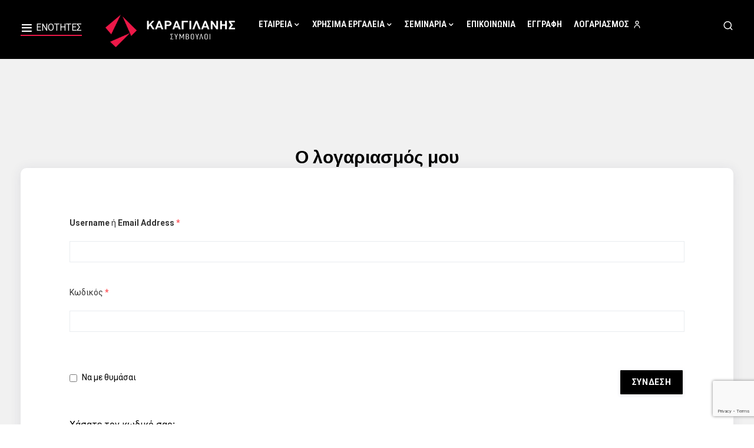

--- FILE ---
content_type: text/html; charset=UTF-8
request_url: https://karagilanis.gr/my-account/?redir=1448
body_size: 40286
content:
<!doctype html>
<html dir="ltr" lang="el" prefix="og: https://ogp.me/ns#">
<head>
	<meta charset="UTF-8" />
	<meta name="viewport" content="width=device-width, initial-scale=1" />
	<link rel="profile" href="https://gmpg.org/xfn/11" />
	<title>Ο λογαριασμός μου - ΚΑΡΑΓΙΛΑΝΗΣ ΣΥΜΒΟΥΛΟΙ Α.Ε.</title>

		<!-- All in One SEO 4.6.3 - aioseo.com -->
		<meta name="robots" content="max-image-preview:large" />
		<link rel="canonical" href="https://karagilanis.gr/my-account/" />
		<meta name="generator" content="All in One SEO (AIOSEO) 4.6.3" />
		<meta property="og:locale" content="el_GR" />
		<meta property="og:site_name" content="ΚΑΡΑΓΙΛΑΝΗΣ ΣΥΜΒΟΥΛΟΙ Α.Ε. - Σύμβουλοι ανάπτυξης και οικονομικής οργάνωσης" />
		<meta property="og:type" content="article" />
		<meta property="og:title" content="Ο λογαριασμός μου - ΚΑΡΑΓΙΛΑΝΗΣ ΣΥΜΒΟΥΛΟΙ Α.Ε." />
		<meta property="og:url" content="https://karagilanis.gr/my-account/" />
		<meta property="article:published_time" content="2024-01-04T20:34:25+00:00" />
		<meta property="article:modified_time" content="2024-04-24T19:42:39+00:00" />
		<meta property="article:publisher" content="https://www.facebook.com/karagilanis" />
		<meta name="twitter:card" content="summary_large_image" />
		<meta name="twitter:site" content="@karagilanis" />
		<meta name="twitter:title" content="Ο λογαριασμός μου - ΚΑΡΑΓΙΛΑΝΗΣ ΣΥΜΒΟΥΛΟΙ Α.Ε." />
		<meta name="twitter:creator" content="@karagilanis" />
		<meta name="twitter:image" content="https://schema10.eu/karagilanis/wp-content/uploads/2024/03/karagilanis_logo_dark350.png" />
		<script type="application/ld+json" class="aioseo-schema">
			{"@context":"https:\/\/schema.org","@graph":[{"@type":"BreadcrumbList","@id":"https:\/\/karagilanis.gr\/my-account\/#breadcrumblist","itemListElement":[{"@type":"ListItem","@id":"https:\/\/karagilanis.gr\/#listItem","position":1,"name":"Home","item":"https:\/\/karagilanis.gr\/","nextItem":"https:\/\/karagilanis.gr\/my-account\/#listItem"},{"@type":"ListItem","@id":"https:\/\/karagilanis.gr\/my-account\/#listItem","position":2,"name":"\u039f \u03bb\u03bf\u03b3\u03b1\u03c1\u03b9\u03b1\u03c3\u03bc\u03cc\u03c2 \u03bc\u03bf\u03c5","previousItem":"https:\/\/karagilanis.gr\/#listItem"}]},{"@type":"Organization","@id":"https:\/\/karagilanis.gr\/#organization","name":"\u039a\u0391\u03a1\u0391\u0393\u0399\u039b\u0391\u039d\u0397\u03a3 \u03a3\u03a5\u039c\u0392\u039f\u03a5\u039b\u039f\u0399 \u0391.\u0395.","url":"https:\/\/karagilanis.gr\/","logo":{"@type":"ImageObject","url":"https:\/\/schema10.eu\/karagilanis\/wp-content\/uploads\/2024\/03\/karagilanis_logo_dark350.png","@id":"https:\/\/karagilanis.gr\/my-account\/#organizationLogo"},"image":{"@id":"https:\/\/karagilanis.gr\/my-account\/#organizationLogo"},"sameAs":["https:\/\/www.facebook.com\/karagilanis","https:\/\/twitter.com\/karagilanis","https:\/\/www.youtube.com\/channel\/UC7i12YNIwU5RqR71V8Qx4PQ","https:\/\/www.linkedin.com\/in\/karagilanis-consultants"],"contactPoint":{"@type":"ContactPoint","telephone":"+302109948116","contactType":"Customer Support"}},{"@type":"WebPage","@id":"https:\/\/karagilanis.gr\/my-account\/#webpage","url":"https:\/\/karagilanis.gr\/my-account\/","name":"\u039f \u03bb\u03bf\u03b3\u03b1\u03c1\u03b9\u03b1\u03c3\u03bc\u03cc\u03c2 \u03bc\u03bf\u03c5 - \u039a\u0391\u03a1\u0391\u0393\u0399\u039b\u0391\u039d\u0397\u03a3 \u03a3\u03a5\u039c\u0392\u039f\u03a5\u039b\u039f\u0399 \u0391.\u0395.","inLanguage":"el","isPartOf":{"@id":"https:\/\/karagilanis.gr\/#website"},"breadcrumb":{"@id":"https:\/\/karagilanis.gr\/my-account\/#breadcrumblist"},"datePublished":"2024-01-04T20:34:25+02:00","dateModified":"2024-04-24T21:42:39+02:00"},{"@type":"WebSite","@id":"https:\/\/karagilanis.gr\/#website","url":"https:\/\/karagilanis.gr\/","name":"\u039a\u0391\u03a1\u0391\u0393\u0399\u039b\u0391\u039d\u0397\u03a3 \u03a3\u03a5\u039c\u0392\u039f\u03a5\u039b\u039f\u0399 \u0391.\u0395.","description":"\u03a3\u03cd\u03bc\u03b2\u03bf\u03c5\u03bb\u03bf\u03b9 \u03b1\u03bd\u03ac\u03c0\u03c4\u03c5\u03be\u03b7\u03c2 \u03ba\u03b1\u03b9 \u03bf\u03b9\u03ba\u03bf\u03bd\u03bf\u03bc\u03b9\u03ba\u03ae\u03c2 \u03bf\u03c1\u03b3\u03ac\u03bd\u03c9\u03c3\u03b7\u03c2","inLanguage":"el","publisher":{"@id":"https:\/\/karagilanis.gr\/#organization"}}]}
		</script>
		<!-- All in One SEO -->

<link rel='dns-prefetch' href='//use.fontawesome.com' />
<link rel="alternate" type="application/rss+xml" title="Ροή RSS &raquo; ΚΑΡΑΓΙΛΑΝΗΣ ΣΥΜΒΟΥΛΟΙ Α.Ε." href="https://karagilanis.gr/feed/" />
<link rel="alternate" type="application/rss+xml" title="Ροή Σχολίων &raquo; ΚΑΡΑΓΙΛΑΝΗΣ ΣΥΜΒΟΥΛΟΙ Α.Ε." href="https://karagilanis.gr/comments/feed/" />
<link rel="alternate" type="text/calendar" title="ΚΑΡΑΓΙΛΑΝΗΣ ΣΥΜΒΟΥΛΟΙ Α.Ε. &raquo; iCal Feed" href="https://karagilanis.gr/events/?ical=1" />
<link rel="alternate" title="oEmbed (JSON)" type="application/json+oembed" href="https://karagilanis.gr/wp-json/oembed/1.0/embed?url=https%3A%2F%2Fkaragilanis.gr%2Fmy-account%2F" />
<link rel="alternate" title="oEmbed (XML)" type="text/xml+oembed" href="https://karagilanis.gr/wp-json/oembed/1.0/embed?url=https%3A%2F%2Fkaragilanis.gr%2Fmy-account%2F&#038;format=xml" />
			<link rel="preload" href="https://karagilanis.gr/wp-content/plugins/canvas/assets/fonts/canvas-icons.woff" as="font" type="font/woff" crossorigin>
					<!-- This site uses the Google Analytics by MonsterInsights plugin v9.11.0 - Using Analytics tracking - https://www.monsterinsights.com/ -->
							<script src="//www.googletagmanager.com/gtag/js?id=G-72QK5469G4"  data-cfasync="false" data-wpfc-render="false" async></script>
			<script data-cfasync="false" data-wpfc-render="false">
				var mi_version = '9.11.0';
				var mi_track_user = true;
				var mi_no_track_reason = '';
								var MonsterInsightsDefaultLocations = {"page_location":"https:\/\/karagilanis.gr\/my-account\/?redir=1448"};
								if ( typeof MonsterInsightsPrivacyGuardFilter === 'function' ) {
					var MonsterInsightsLocations = (typeof MonsterInsightsExcludeQuery === 'object') ? MonsterInsightsPrivacyGuardFilter( MonsterInsightsExcludeQuery ) : MonsterInsightsPrivacyGuardFilter( MonsterInsightsDefaultLocations );
				} else {
					var MonsterInsightsLocations = (typeof MonsterInsightsExcludeQuery === 'object') ? MonsterInsightsExcludeQuery : MonsterInsightsDefaultLocations;
				}

								var disableStrs = [
										'ga-disable-G-72QK5469G4',
									];

				/* Function to detect opted out users */
				function __gtagTrackerIsOptedOut() {
					for (var index = 0; index < disableStrs.length; index++) {
						if (document.cookie.indexOf(disableStrs[index] + '=true') > -1) {
							return true;
						}
					}

					return false;
				}

				/* Disable tracking if the opt-out cookie exists. */
				if (__gtagTrackerIsOptedOut()) {
					for (var index = 0; index < disableStrs.length; index++) {
						window[disableStrs[index]] = true;
					}
				}

				/* Opt-out function */
				function __gtagTrackerOptout() {
					for (var index = 0; index < disableStrs.length; index++) {
						document.cookie = disableStrs[index] + '=true; expires=Thu, 31 Dec 2099 23:59:59 UTC; path=/';
						window[disableStrs[index]] = true;
					}
				}

				if ('undefined' === typeof gaOptout) {
					function gaOptout() {
						__gtagTrackerOptout();
					}
				}
								window.dataLayer = window.dataLayer || [];

				window.MonsterInsightsDualTracker = {
					helpers: {},
					trackers: {},
				};
				if (mi_track_user) {
					function __gtagDataLayer() {
						dataLayer.push(arguments);
					}

					function __gtagTracker(type, name, parameters) {
						if (!parameters) {
							parameters = {};
						}

						if (parameters.send_to) {
							__gtagDataLayer.apply(null, arguments);
							return;
						}

						if (type === 'event') {
														parameters.send_to = monsterinsights_frontend.v4_id;
							var hookName = name;
							if (typeof parameters['event_category'] !== 'undefined') {
								hookName = parameters['event_category'] + ':' + name;
							}

							if (typeof MonsterInsightsDualTracker.trackers[hookName] !== 'undefined') {
								MonsterInsightsDualTracker.trackers[hookName](parameters);
							} else {
								__gtagDataLayer('event', name, parameters);
							}
							
						} else {
							__gtagDataLayer.apply(null, arguments);
						}
					}

					__gtagTracker('js', new Date());
					__gtagTracker('set', {
						'developer_id.dZGIzZG': true,
											});
					if ( MonsterInsightsLocations.page_location ) {
						__gtagTracker('set', MonsterInsightsLocations);
					}
										__gtagTracker('config', 'G-72QK5469G4', {"forceSSL":"true","link_attribution":"true"} );
										window.gtag = __gtagTracker;										(function () {
						/* https://developers.google.com/analytics/devguides/collection/analyticsjs/ */
						/* ga and __gaTracker compatibility shim. */
						var noopfn = function () {
							return null;
						};
						var newtracker = function () {
							return new Tracker();
						};
						var Tracker = function () {
							return null;
						};
						var p = Tracker.prototype;
						p.get = noopfn;
						p.set = noopfn;
						p.send = function () {
							var args = Array.prototype.slice.call(arguments);
							args.unshift('send');
							__gaTracker.apply(null, args);
						};
						var __gaTracker = function () {
							var len = arguments.length;
							if (len === 0) {
								return;
							}
							var f = arguments[len - 1];
							if (typeof f !== 'object' || f === null || typeof f.hitCallback !== 'function') {
								if ('send' === arguments[0]) {
									var hitConverted, hitObject = false, action;
									if ('event' === arguments[1]) {
										if ('undefined' !== typeof arguments[3]) {
											hitObject = {
												'eventAction': arguments[3],
												'eventCategory': arguments[2],
												'eventLabel': arguments[4],
												'value': arguments[5] ? arguments[5] : 1,
											}
										}
									}
									if ('pageview' === arguments[1]) {
										if ('undefined' !== typeof arguments[2]) {
											hitObject = {
												'eventAction': 'page_view',
												'page_path': arguments[2],
											}
										}
									}
									if (typeof arguments[2] === 'object') {
										hitObject = arguments[2];
									}
									if (typeof arguments[5] === 'object') {
										Object.assign(hitObject, arguments[5]);
									}
									if ('undefined' !== typeof arguments[1].hitType) {
										hitObject = arguments[1];
										if ('pageview' === hitObject.hitType) {
											hitObject.eventAction = 'page_view';
										}
									}
									if (hitObject) {
										action = 'timing' === arguments[1].hitType ? 'timing_complete' : hitObject.eventAction;
										hitConverted = mapArgs(hitObject);
										__gtagTracker('event', action, hitConverted);
									}
								}
								return;
							}

							function mapArgs(args) {
								var arg, hit = {};
								var gaMap = {
									'eventCategory': 'event_category',
									'eventAction': 'event_action',
									'eventLabel': 'event_label',
									'eventValue': 'event_value',
									'nonInteraction': 'non_interaction',
									'timingCategory': 'event_category',
									'timingVar': 'name',
									'timingValue': 'value',
									'timingLabel': 'event_label',
									'page': 'page_path',
									'location': 'page_location',
									'title': 'page_title',
									'referrer' : 'page_referrer',
								};
								for (arg in args) {
																		if (!(!args.hasOwnProperty(arg) || !gaMap.hasOwnProperty(arg))) {
										hit[gaMap[arg]] = args[arg];
									} else {
										hit[arg] = args[arg];
									}
								}
								return hit;
							}

							try {
								f.hitCallback();
							} catch (ex) {
							}
						};
						__gaTracker.create = newtracker;
						__gaTracker.getByName = newtracker;
						__gaTracker.getAll = function () {
							return [];
						};
						__gaTracker.remove = noopfn;
						__gaTracker.loaded = true;
						window['__gaTracker'] = __gaTracker;
					})();
									} else {
										console.log("");
					(function () {
						function __gtagTracker() {
							return null;
						}

						window['__gtagTracker'] = __gtagTracker;
						window['gtag'] = __gtagTracker;
					})();
									}
			</script>
							<!-- / Google Analytics by MonsterInsights -->
		<style id='wp-img-auto-sizes-contain-inline-css'>
img:is([sizes=auto i],[sizes^="auto," i]){contain-intrinsic-size:3000px 1500px}
/*# sourceURL=wp-img-auto-sizes-contain-inline-css */
</style>
<link rel='stylesheet' id='canvas-css' href='https://karagilanis.gr/wp-content/plugins/canvas/assets/css/canvas.css?ver=2.4.3' media='all' />
<link rel='alternate stylesheet' id='powerkit-icons-css' href='https://karagilanis.gr/wp-content/plugins/powerkit/assets/fonts/powerkit-icons.woff?ver=2.9.3' as='font' type='font/wof' crossorigin />
<link rel='stylesheet' id='powerkit-css' href='https://karagilanis.gr/wp-content/plugins/powerkit/assets/css/powerkit.css?ver=2.9.3' media='all' />
<link rel='stylesheet' id='sweetalert2-css' href='https://karagilanis.gr/wp-content/plugins/user-registration/assets/css/sweetalert2/sweetalert2.min.css?ver=10.16.7' media='all' />
<link rel='stylesheet' id='user-registration-general-css' href='https://karagilanis.gr/wp-content/plugins/user-registration/assets/css/user-registration.css?ver=3.1.3' media='all' />
<link rel='stylesheet' id='user-registration-smallscreen-css' href='https://karagilanis.gr/wp-content/plugins/user-registration/assets/css/user-registration-smallscreen.css?ver=3.1.3' media='only screen and (max-width: 768px)' />
<link rel='stylesheet' id='user-registration-my-account-layout-css' href='https://karagilanis.gr/wp-content/plugins/user-registration/assets/css/my-account-layout.css?ver=3.1.3' media='all' />
<link rel='stylesheet' id='dashicons-css' href='https://karagilanis.gr/wp-includes/css/dashicons.min.css?ver=6.9' media='all' />
<style id='wp-emoji-styles-inline-css'>

	img.wp-smiley, img.emoji {
		display: inline !important;
		border: none !important;
		box-shadow: none !important;
		height: 1em !important;
		width: 1em !important;
		margin: 0 0.07em !important;
		vertical-align: -0.1em !important;
		background: none !important;
		padding: 0 !important;
	}
/*# sourceURL=wp-emoji-styles-inline-css */
</style>
<link rel='stylesheet' id='wp-block-library-css' href='https://karagilanis.gr/wp-includes/css/dist/block-library/style.min.css?ver=6.9' media='all' />
<style id='wp-block-post-title-inline-css'>
.wp-block-post-title{box-sizing:border-box;word-break:break-word}.wp-block-post-title :where(a){display:inline-block;font-family:inherit;font-size:inherit;font-style:inherit;font-weight:inherit;letter-spacing:inherit;line-height:inherit;text-decoration:inherit}
/*# sourceURL=https://karagilanis.gr/wp-includes/blocks/post-title/style.min.css */
</style>
<style id='wp-block-spacer-inline-css'>
.wp-block-spacer{clear:both}
/*# sourceURL=https://karagilanis.gr/wp-includes/blocks/spacer/style.min.css */
</style>
<style id='global-styles-inline-css'>
:root{--wp--preset--aspect-ratio--square: 1;--wp--preset--aspect-ratio--4-3: 4/3;--wp--preset--aspect-ratio--3-4: 3/4;--wp--preset--aspect-ratio--3-2: 3/2;--wp--preset--aspect-ratio--2-3: 2/3;--wp--preset--aspect-ratio--16-9: 16/9;--wp--preset--aspect-ratio--9-16: 9/16;--wp--preset--color--black: #000000;--wp--preset--color--cyan-bluish-gray: #abb8c3;--wp--preset--color--white: #FFFFFF;--wp--preset--color--pale-pink: #f78da7;--wp--preset--color--vivid-red: #cf2e2e;--wp--preset--color--luminous-vivid-orange: #ff6900;--wp--preset--color--luminous-vivid-amber: #fcb900;--wp--preset--color--light-green-cyan: #7bdcb5;--wp--preset--color--vivid-green-cyan: #00d084;--wp--preset--color--pale-cyan-blue: #8ed1fc;--wp--preset--color--vivid-cyan-blue: #0693e3;--wp--preset--color--vivid-purple: #9b51e0;--wp--preset--color--blue: #59BACC;--wp--preset--color--green: #58AD69;--wp--preset--color--orange: #FFBC49;--wp--preset--color--red: #e32c26;--wp--preset--color--gray-50: #f8f9fa;--wp--preset--color--gray-100: #f8f9fb;--wp--preset--color--gray-200: #e9ecef;--wp--preset--color--secondary: #818181;--wp--preset--gradient--vivid-cyan-blue-to-vivid-purple: linear-gradient(135deg,rgb(6,147,227) 0%,rgb(155,81,224) 100%);--wp--preset--gradient--light-green-cyan-to-vivid-green-cyan: linear-gradient(135deg,rgb(122,220,180) 0%,rgb(0,208,130) 100%);--wp--preset--gradient--luminous-vivid-amber-to-luminous-vivid-orange: linear-gradient(135deg,rgb(252,185,0) 0%,rgb(255,105,0) 100%);--wp--preset--gradient--luminous-vivid-orange-to-vivid-red: linear-gradient(135deg,rgb(255,105,0) 0%,rgb(207,46,46) 100%);--wp--preset--gradient--very-light-gray-to-cyan-bluish-gray: linear-gradient(135deg,rgb(238,238,238) 0%,rgb(169,184,195) 100%);--wp--preset--gradient--cool-to-warm-spectrum: linear-gradient(135deg,rgb(74,234,220) 0%,rgb(151,120,209) 20%,rgb(207,42,186) 40%,rgb(238,44,130) 60%,rgb(251,105,98) 80%,rgb(254,248,76) 100%);--wp--preset--gradient--blush-light-purple: linear-gradient(135deg,rgb(255,206,236) 0%,rgb(152,150,240) 100%);--wp--preset--gradient--blush-bordeaux: linear-gradient(135deg,rgb(254,205,165) 0%,rgb(254,45,45) 50%,rgb(107,0,62) 100%);--wp--preset--gradient--luminous-dusk: linear-gradient(135deg,rgb(255,203,112) 0%,rgb(199,81,192) 50%,rgb(65,88,208) 100%);--wp--preset--gradient--pale-ocean: linear-gradient(135deg,rgb(255,245,203) 0%,rgb(182,227,212) 50%,rgb(51,167,181) 100%);--wp--preset--gradient--electric-grass: linear-gradient(135deg,rgb(202,248,128) 0%,rgb(113,206,126) 100%);--wp--preset--gradient--midnight: linear-gradient(135deg,rgb(2,3,129) 0%,rgb(40,116,252) 100%);--wp--preset--font-size--small: 13px;--wp--preset--font-size--medium: 20px;--wp--preset--font-size--large: 36px;--wp--preset--font-size--x-large: 42px;--wp--preset--spacing--20: 0.44rem;--wp--preset--spacing--30: 0.67rem;--wp--preset--spacing--40: 1rem;--wp--preset--spacing--50: 1.5rem;--wp--preset--spacing--60: 2.25rem;--wp--preset--spacing--70: 3.38rem;--wp--preset--spacing--80: 5.06rem;--wp--preset--shadow--natural: 6px 6px 9px rgba(0, 0, 0, 0.2);--wp--preset--shadow--deep: 12px 12px 50px rgba(0, 0, 0, 0.4);--wp--preset--shadow--sharp: 6px 6px 0px rgba(0, 0, 0, 0.2);--wp--preset--shadow--outlined: 6px 6px 0px -3px rgb(255, 255, 255), 6px 6px rgb(0, 0, 0);--wp--preset--shadow--crisp: 6px 6px 0px rgb(0, 0, 0);}:where(.is-layout-flex){gap: 0.5em;}:where(.is-layout-grid){gap: 0.5em;}body .is-layout-flex{display: flex;}.is-layout-flex{flex-wrap: wrap;align-items: center;}.is-layout-flex > :is(*, div){margin: 0;}body .is-layout-grid{display: grid;}.is-layout-grid > :is(*, div){margin: 0;}:where(.wp-block-columns.is-layout-flex){gap: 2em;}:where(.wp-block-columns.is-layout-grid){gap: 2em;}:where(.wp-block-post-template.is-layout-flex){gap: 1.25em;}:where(.wp-block-post-template.is-layout-grid){gap: 1.25em;}.has-black-color{color: var(--wp--preset--color--black) !important;}.has-cyan-bluish-gray-color{color: var(--wp--preset--color--cyan-bluish-gray) !important;}.has-white-color{color: var(--wp--preset--color--white) !important;}.has-pale-pink-color{color: var(--wp--preset--color--pale-pink) !important;}.has-vivid-red-color{color: var(--wp--preset--color--vivid-red) !important;}.has-luminous-vivid-orange-color{color: var(--wp--preset--color--luminous-vivid-orange) !important;}.has-luminous-vivid-amber-color{color: var(--wp--preset--color--luminous-vivid-amber) !important;}.has-light-green-cyan-color{color: var(--wp--preset--color--light-green-cyan) !important;}.has-vivid-green-cyan-color{color: var(--wp--preset--color--vivid-green-cyan) !important;}.has-pale-cyan-blue-color{color: var(--wp--preset--color--pale-cyan-blue) !important;}.has-vivid-cyan-blue-color{color: var(--wp--preset--color--vivid-cyan-blue) !important;}.has-vivid-purple-color{color: var(--wp--preset--color--vivid-purple) !important;}.has-black-background-color{background-color: var(--wp--preset--color--black) !important;}.has-cyan-bluish-gray-background-color{background-color: var(--wp--preset--color--cyan-bluish-gray) !important;}.has-white-background-color{background-color: var(--wp--preset--color--white) !important;}.has-pale-pink-background-color{background-color: var(--wp--preset--color--pale-pink) !important;}.has-vivid-red-background-color{background-color: var(--wp--preset--color--vivid-red) !important;}.has-luminous-vivid-orange-background-color{background-color: var(--wp--preset--color--luminous-vivid-orange) !important;}.has-luminous-vivid-amber-background-color{background-color: var(--wp--preset--color--luminous-vivid-amber) !important;}.has-light-green-cyan-background-color{background-color: var(--wp--preset--color--light-green-cyan) !important;}.has-vivid-green-cyan-background-color{background-color: var(--wp--preset--color--vivid-green-cyan) !important;}.has-pale-cyan-blue-background-color{background-color: var(--wp--preset--color--pale-cyan-blue) !important;}.has-vivid-cyan-blue-background-color{background-color: var(--wp--preset--color--vivid-cyan-blue) !important;}.has-vivid-purple-background-color{background-color: var(--wp--preset--color--vivid-purple) !important;}.has-black-border-color{border-color: var(--wp--preset--color--black) !important;}.has-cyan-bluish-gray-border-color{border-color: var(--wp--preset--color--cyan-bluish-gray) !important;}.has-white-border-color{border-color: var(--wp--preset--color--white) !important;}.has-pale-pink-border-color{border-color: var(--wp--preset--color--pale-pink) !important;}.has-vivid-red-border-color{border-color: var(--wp--preset--color--vivid-red) !important;}.has-luminous-vivid-orange-border-color{border-color: var(--wp--preset--color--luminous-vivid-orange) !important;}.has-luminous-vivid-amber-border-color{border-color: var(--wp--preset--color--luminous-vivid-amber) !important;}.has-light-green-cyan-border-color{border-color: var(--wp--preset--color--light-green-cyan) !important;}.has-vivid-green-cyan-border-color{border-color: var(--wp--preset--color--vivid-green-cyan) !important;}.has-pale-cyan-blue-border-color{border-color: var(--wp--preset--color--pale-cyan-blue) !important;}.has-vivid-cyan-blue-border-color{border-color: var(--wp--preset--color--vivid-cyan-blue) !important;}.has-vivid-purple-border-color{border-color: var(--wp--preset--color--vivid-purple) !important;}.has-vivid-cyan-blue-to-vivid-purple-gradient-background{background: var(--wp--preset--gradient--vivid-cyan-blue-to-vivid-purple) !important;}.has-light-green-cyan-to-vivid-green-cyan-gradient-background{background: var(--wp--preset--gradient--light-green-cyan-to-vivid-green-cyan) !important;}.has-luminous-vivid-amber-to-luminous-vivid-orange-gradient-background{background: var(--wp--preset--gradient--luminous-vivid-amber-to-luminous-vivid-orange) !important;}.has-luminous-vivid-orange-to-vivid-red-gradient-background{background: var(--wp--preset--gradient--luminous-vivid-orange-to-vivid-red) !important;}.has-very-light-gray-to-cyan-bluish-gray-gradient-background{background: var(--wp--preset--gradient--very-light-gray-to-cyan-bluish-gray) !important;}.has-cool-to-warm-spectrum-gradient-background{background: var(--wp--preset--gradient--cool-to-warm-spectrum) !important;}.has-blush-light-purple-gradient-background{background: var(--wp--preset--gradient--blush-light-purple) !important;}.has-blush-bordeaux-gradient-background{background: var(--wp--preset--gradient--blush-bordeaux) !important;}.has-luminous-dusk-gradient-background{background: var(--wp--preset--gradient--luminous-dusk) !important;}.has-pale-ocean-gradient-background{background: var(--wp--preset--gradient--pale-ocean) !important;}.has-electric-grass-gradient-background{background: var(--wp--preset--gradient--electric-grass) !important;}.has-midnight-gradient-background{background: var(--wp--preset--gradient--midnight) !important;}.has-small-font-size{font-size: var(--wp--preset--font-size--small) !important;}.has-medium-font-size{font-size: var(--wp--preset--font-size--medium) !important;}.has-large-font-size{font-size: var(--wp--preset--font-size--large) !important;}.has-x-large-font-size{font-size: var(--wp--preset--font-size--x-large) !important;}
/*# sourceURL=global-styles-inline-css */
</style>

<style id='classic-theme-styles-inline-css'>
/*! This file is auto-generated */
.wp-block-button__link{color:#fff;background-color:#32373c;border-radius:9999px;box-shadow:none;text-decoration:none;padding:calc(.667em + 2px) calc(1.333em + 2px);font-size:1.125em}.wp-block-file__button{background:#32373c;color:#fff;text-decoration:none}
/*# sourceURL=/wp-includes/css/classic-themes.min.css */
</style>
<link rel='stylesheet' id='canvas-block-posts-sidebar-css' href='https://karagilanis.gr/wp-content/plugins/canvas/components/posts/block-posts-sidebar/block-posts-sidebar.css?ver=1715357722' media='all' />
<link rel='stylesheet' id='absolute-reviews-css' href='https://karagilanis.gr/wp-content/plugins/absolute-reviews/public/css/absolute-reviews-public.css?ver=1.1.6' media='all' />
<link rel='stylesheet' id='advanced-popups-css' href='https://karagilanis.gr/wp-content/plugins/advanced-popups/public/css/advanced-popups-public.css?ver=1.1.9' media='all' />
<link rel='stylesheet' id='canvas-block-heading-style-css' href='https://karagilanis.gr/wp-content/plugins/canvas/components/content-formatting/block-heading/block.css?ver=1715357726' media='all' />
<link rel='stylesheet' id='canvas-block-list-style-css' href='https://karagilanis.gr/wp-content/plugins/canvas/components/content-formatting/block-list/block.css?ver=1715357726' media='all' />
<link rel='stylesheet' id='canvas-block-paragraph-style-css' href='https://karagilanis.gr/wp-content/plugins/canvas/components/content-formatting/block-paragraph/block.css?ver=1715357726' media='all' />
<link rel='stylesheet' id='canvas-block-separator-style-css' href='https://karagilanis.gr/wp-content/plugins/canvas/components/content-formatting/block-separator/block.css?ver=1715357726' media='all' />
<link rel='stylesheet' id='canvas-block-group-style-css' href='https://karagilanis.gr/wp-content/plugins/canvas/components/basic-elements/block-group/block.css?ver=1715357724' media='all' />
<link rel='stylesheet' id='canvas-block-cover-style-css' href='https://karagilanis.gr/wp-content/plugins/canvas/components/basic-elements/block-cover/block.css?ver=1715357724' media='all' />
<link rel='stylesheet' id='gdc-css' href='https://karagilanis.gr/wp-content/plugins/grid-shortcodes/css/gdc_custom_style.css?ver=6.9' media='all' />
<link rel='stylesheet' id='powerkit-author-box-css' href='https://karagilanis.gr/wp-content/plugins/powerkit/modules/author-box/public/css/public-powerkit-author-box.css?ver=2.9.3' media='all' />
<link rel='stylesheet' id='powerkit-basic-elements-css' href='https://karagilanis.gr/wp-content/plugins/powerkit/modules/basic-elements/public/css/public-powerkit-basic-elements.css?ver=2.9.3' media='screen' />
<link rel='stylesheet' id='powerkit-coming-soon-css' href='https://karagilanis.gr/wp-content/plugins/powerkit/modules/coming-soon/public/css/public-powerkit-coming-soon.css?ver=2.9.3' media='all' />
<link rel='stylesheet' id='powerkit-content-formatting-css' href='https://karagilanis.gr/wp-content/plugins/powerkit/modules/content-formatting/public/css/public-powerkit-content-formatting.css?ver=2.9.3' media='all' />
<link rel='stylesheet' id='powerkit-сontributors-css' href='https://karagilanis.gr/wp-content/plugins/powerkit/modules/contributors/public/css/public-powerkit-contributors.css?ver=2.9.3' media='all' />
<link rel='stylesheet' id='powerkit-facebook-css' href='https://karagilanis.gr/wp-content/plugins/powerkit/modules/facebook/public/css/public-powerkit-facebook.css?ver=2.9.3' media='all' />
<link rel='stylesheet' id='powerkit-featured-categories-css' href='https://karagilanis.gr/wp-content/plugins/powerkit/modules/featured-categories/public/css/public-powerkit-featured-categories.css?ver=2.9.3' media='all' />
<link rel='stylesheet' id='powerkit-inline-posts-css' href='https://karagilanis.gr/wp-content/plugins/powerkit/modules/inline-posts/public/css/public-powerkit-inline-posts.css?ver=2.9.3' media='all' />
<link rel='stylesheet' id='powerkit-instagram-css' href='https://karagilanis.gr/wp-content/plugins/powerkit/modules/instagram/public/css/public-powerkit-instagram.css?ver=2.9.3' media='all' />
<link rel='stylesheet' id='powerkit-justified-gallery-css' href='https://karagilanis.gr/wp-content/plugins/powerkit/modules/justified-gallery/public/css/public-powerkit-justified-gallery.css?ver=2.9.3' media='all' />
<link rel='stylesheet' id='powerkit-lazyload-css' href='https://karagilanis.gr/wp-content/plugins/powerkit/modules/lazyload/public/css/public-powerkit-lazyload.css?ver=2.9.3' media='all' />
<link rel='stylesheet' id='glightbox-css' href='https://karagilanis.gr/wp-content/plugins/powerkit/modules/lightbox/public/css/glightbox.min.css?ver=2.9.3' media='all' />
<link rel='stylesheet' id='powerkit-lightbox-css' href='https://karagilanis.gr/wp-content/plugins/powerkit/modules/lightbox/public/css/public-powerkit-lightbox.css?ver=2.9.3' media='all' />
<link rel='stylesheet' id='powerkit-opt-in-forms-css' href='https://karagilanis.gr/wp-content/plugins/powerkit/modules/opt-in-forms/public/css/public-powerkit-opt-in-forms.css?ver=2.9.3' media='all' />
<link rel='stylesheet' id='powerkit-pinterest-css' href='https://karagilanis.gr/wp-content/plugins/powerkit/modules/pinterest/public/css/public-powerkit-pinterest.css?ver=2.9.3' media='all' />
<link rel='stylesheet' id='powerkit-scroll-to-top-css' href='https://karagilanis.gr/wp-content/plugins/powerkit/modules/scroll-to-top/public/css/public-powerkit-scroll-to-top.css?ver=2.9.3' media='all' />
<link rel='stylesheet' id='powerkit-share-buttons-css' href='https://karagilanis.gr/wp-content/plugins/powerkit/modules/share-buttons/public/css/public-powerkit-share-buttons.css?ver=2.9.3' media='all' />
<link rel='stylesheet' id='powerkit-slider-gallery-css' href='https://karagilanis.gr/wp-content/plugins/powerkit/modules/slider-gallery/public/css/public-powerkit-slider-gallery.css?ver=2.9.3' media='all' />
<link rel='stylesheet' id='powerkit-social-links-css' href='https://karagilanis.gr/wp-content/plugins/powerkit/modules/social-links/public/css/public-powerkit-social-links.css?ver=2.9.3' media='all' />
<link rel='stylesheet' id='powerkit-table-of-contents-css' href='https://karagilanis.gr/wp-content/plugins/powerkit/modules/table-of-contents/public/css/public-powerkit-table-of-contents.css?ver=2.9.3' media='all' />
<link rel='stylesheet' id='powerkit-twitter-css' href='https://karagilanis.gr/wp-content/plugins/powerkit/modules/twitter/public/css/public-powerkit-twitter.css?ver=2.9.3' media='all' />
<link rel='stylesheet' id='powerkit-widget-about-css' href='https://karagilanis.gr/wp-content/plugins/powerkit/modules/widget-about/public/css/public-powerkit-widget-about.css?ver=2.9.3' media='all' />
<link rel='stylesheet' id='mrp-frontend-style-css' href='https://karagilanis.gr/wp-content/plugins/multi-rating-pro-6.0.81/assets/css/frontend.css?ver=6.9' media='all' />
<style id='mrp-frontend-style-inline-css'>
		.mrp-star-hover {
			color: #ffba00 !important;
		}
		.mrp-star-full, .mrp-star-half, .mrp-star-empty {
			color: #ffd700;
		}
		.mrp-error {
			color: #EC6464;
		}
		
/*# sourceURL=mrp-frontend-style-inline-css */
</style>
<link rel='stylesheet' id='font-awesome-css' href='https://use.fontawesome.com/releases/v5.13.0/css/all.css?ver=6.9' media='all' />
<link rel='stylesheet' id='csco-styles-css' href='https://karagilanis.gr/wp-content/themes/newsblock/style.css?ver=1.2.5' media='all' />
<style id='csco-styles-inline-css'>
.searchwp-live-search-no-min-chars:after { content: "Continue typing" }
/*# sourceURL=csco-styles-inline-css */
</style>
<link rel='stylesheet' id='searchwp-live-search-css' href='https://karagilanis.gr/wp-content/plugins/searchwp-live-ajax-search/assets/styles/style.css?ver=1.8.2' media='all' />
<style id='searchwp-live-search-inline-css'>
.searchwp-live-search-result .searchwp-live-search-result--title a {
  font-size: 16px;
}
.searchwp-live-search-result .searchwp-live-search-result--price {
  font-size: 14px;
}
.searchwp-live-search-result .searchwp-live-search-result--add-to-cart .button {
  font-size: 14px;
}

/*# sourceURL=searchwp-live-search-inline-css */
</style>
<link rel='stylesheet' id='csco_child_css-css' href='https://karagilanis.gr/wp-content/themes/karagilanis-child/style.css?ver=1.0.0' media='all' />
<script src="https://karagilanis.gr/wp-includes/js/jquery/jquery.min.js?ver=3.7.1" id="jquery-core-js"></script>
<script src="https://karagilanis.gr/wp-includes/js/jquery/jquery-migrate.min.js?ver=3.4.1" id="jquery-migrate-js"></script>
<script src="https://karagilanis.gr/wp-content/plugins/google-analytics-for-wordpress/assets/js/frontend-gtag.min.js?ver=9.11.0" id="monsterinsights-frontend-script-js" async data-wp-strategy="async"></script>
<script data-cfasync="false" data-wpfc-render="false" id='monsterinsights-frontend-script-js-extra'>var monsterinsights_frontend = {"js_events_tracking":"true","download_extensions":"doc,pdf,ppt,zip,xls,docx,pptx,xlsx","inbound_paths":"[{\"path\":\"\\\/go\\\/\",\"label\":\"affiliate\"},{\"path\":\"\\\/recommend\\\/\",\"label\":\"affiliate\"}]","home_url":"https:\/\/karagilanis.gr","hash_tracking":"false","v4_id":"G-72QK5469G4"};</script>
<script src="https://karagilanis.gr/wp-content/plugins/advanced-popups/public/js/advanced-popups-public.js?ver=1.1.9" id="advanced-popups-js"></script>
<link rel="https://api.w.org/" href="https://karagilanis.gr/wp-json/" /><link rel="alternate" title="JSON" type="application/json" href="https://karagilanis.gr/wp-json/wp/v2/pages/37631" /><link rel="EditURI" type="application/rsd+xml" title="RSD" href="https://karagilanis.gr/xmlrpc.php?rsd" />
<meta name="generator" content="WordPress 6.9" />
<link rel='shortlink' href='https://karagilanis.gr/?p=37631' />
		<link rel="preload" href="https://karagilanis.gr/wp-content/plugins/absolute-reviews/fonts/absolute-reviews-icons.woff" as="font" type="font/woff" crossorigin>
				<link rel="preload" href="https://karagilanis.gr/wp-content/plugins/advanced-popups/fonts/advanced-popups-icons.woff" as="font" type="font/woff" crossorigin>
		
<style type="text/css" media="all" id="canvas-blocks-dynamic-styles">

</style>
<meta name="cdp-version" content="1.4.6" /><link rel="preconnect" href="https://fonts.googleapis.com">
<link rel="preconnect" href="https://fonts.gstatic.com" crossorigin>
<link href="https://fonts.googleapis.com/css2?family=Roboto+Condensed:ital,wght@0,100..900;1,100..900&family=Roboto+Flex:opsz,wght@8..144,100..1000&family=Roboto+Mono:ital,wght@0,100..700;1,100..700&family=Roboto+Slab:wght@100..900&family=Roboto:ital,wght@0,100;0,300;0,400;0,500;0,700;0,900;1,100;1,300;1,400;1,500;1,700;1,900&display=swap" rel="stylesheet"><meta name="tec-api-version" content="v1"><meta name="tec-api-origin" content="https://karagilanis.gr"><link rel="alternate" href="https://karagilanis.gr/wp-json/tribe/events/v1/" />		<style type="text/css">
			li.loggedin {
				display: none !important;
			}
		</style>
	<style type="text/css">
		@-ms-viewport{width:device-width}html{-webkit-box-sizing:border-box;box-sizing:border-box;-ms-overflow-style:scrollbar}*,*::before,*::after{-webkit-box-sizing:inherit;box-sizing:inherit}.bootstrap-wrapper .clearfix::after{display:block;clear:both;content:""}.bootstrap-wrapper .visible{visibility:visible !important}.bootstrap-wrapper .invisible{visibility:hidden !important}.bootstrap-wrapper .hidden-xs-up{display:none !important}@media(max-width:575.98px){.bootstrap-wrapper .hidden-xs-down{display:none !important}}@media(min-width:576px){.bootstrap-wrapper .hidden-sm-up{display:none !important}}@media(max-width:767.98px){.bootstrap-wrapper .hidden-sm-down{display:none !important}}@media(min-width:768px){.bootstrap-wrapper .hidden-md-up{display:none !important}}@media(max-width:991.98px){.bootstrap-wrapper .hidden-md-down{display:none !important}}@media(min-width:992px){.bootstrap-wrapper .hidden-lg-up{display:none !important}}@media(max-width:1199.98px){.bootstrap-wrapper .hidden-lg-down{display:none !important}}@media(min-width:1200px){.bootstrap-wrapper .hidden-xl-up{display:none !important}}.bootstrap-wrapper .hidden-xl-down{display:none !important}.bootstrap-wrapper .visible-print-block{display:none !important}@media print{.bootstrap-wrapper .visible-print-block{display:block !important}}.bootstrap-wrapper .visible-print-inline{display:none !important}@media print{.bootstrap-wrapper .visible-print-inline{display:inline !important}}.bootstrap-wrapper .visible-print-inline-block{display:none !important}@media print{.bootstrap-wrapper .visible-print-inline-block{display:inline-block !important}}@media print{.bootstrap-wrapper .hidden-print{display:none !important}}.bootstrap-wrapper .container{width:100%;padding-right:15px;padding-left:15px;margin-right:auto;margin-left:auto}@media(min-width:576px){.bootstrap-wrapper .container{max-width:540px}}@media(min-width:768px){.bootstrap-wrapper .container{max-width:720px}}@media(min-width:992px){.bootstrap-wrapper .container{max-width:960px}}@media(min-width:1200px){.bootstrap-wrapper .container{max-width:1140px}}.bootstrap-wrapper .container-fluid{width:100%;padding-right:15px;padding-left:15px;margin-right:auto;margin-left:auto}.bootstrap-wrapper .row{display:-webkit-box;display:-webkit-flex;display:-ms-flexbox;display:flex;-webkit-flex-wrap:wrap;-ms-flex-wrap:wrap;flex-wrap:wrap;margin-right:-15px;margin-left:-15px}.bootstrap-wrapper .no-gutters{margin-right:0;margin-left:0}.bootstrap-wrapper .no-gutters>.col,.bootstrap-wrapper .no-gutters>[class*="col-"]{padding-right:0;padding-left:0}.bootstrap-wrapper .col-1,.bootstrap-wrapper .col-2,.bootstrap-wrapper .col-3,.bootstrap-wrapper .col-4,.bootstrap-wrapper .col-5,.bootstrap-wrapper .col-6,.bootstrap-wrapper .col-7,.bootstrap-wrapper .col-8,.bootstrap-wrapper .col-9,.bootstrap-wrapper .col-10,.bootstrap-wrapper .col-11,.bootstrap-wrapper .col-12,.bootstrap-wrapper .col,.bootstrap-wrapper .col-auto,.bootstrap-wrapper .col-sm-1,.bootstrap-wrapper .col-sm-2,.bootstrap-wrapper .col-sm-3,.bootstrap-wrapper .col-sm-4,.bootstrap-wrapper .col-sm-5,.bootstrap-wrapper .col-sm-6,.bootstrap-wrapper .col-sm-7,.bootstrap-wrapper .col-sm-8,.bootstrap-wrapper .col-sm-9,.bootstrap-wrapper .col-sm-10,.bootstrap-wrapper .col-sm-11,.bootstrap-wrapper .col-sm-12,.bootstrap-wrapper .col-sm,.bootstrap-wrapper .col-sm-auto,.bootstrap-wrapper .col-md-1,.bootstrap-wrapper .col-md-2,.bootstrap-wrapper .col-md-3,.bootstrap-wrapper .col-md-4,.bootstrap-wrapper .col-md-5,.bootstrap-wrapper .col-md-6,.bootstrap-wrapper .col-md-7,.bootstrap-wrapper .col-md-8,.bootstrap-wrapper .col-md-9,.bootstrap-wrapper .col-md-10,.bootstrap-wrapper .col-md-11,.bootstrap-wrapper .col-md-12,.bootstrap-wrapper .col-md,.bootstrap-wrapper .col-md-auto,.bootstrap-wrapper .col-lg-1,.bootstrap-wrapper .col-lg-2,.bootstrap-wrapper .col-lg-3,.bootstrap-wrapper .col-lg-4,.bootstrap-wrapper .col-lg-5,.bootstrap-wrapper .col-lg-6,.bootstrap-wrapper .col-lg-7,.bootstrap-wrapper .col-lg-8,.bootstrap-wrapper .col-lg-9,.bootstrap-wrapper .col-lg-10,.bootstrap-wrapper .col-lg-11,.bootstrap-wrapper .col-lg-12,.bootstrap-wrapper .col-lg,.bootstrap-wrapper .col-lg-auto,.bootstrap-wrapper .col-xl-1,.bootstrap-wrapper .col-xl-2,.bootstrap-wrapper .col-xl-3,.bootstrap-wrapper .col-xl-4,.bootstrap-wrapper .col-xl-5,.bootstrap-wrapper .col-xl-6,.bootstrap-wrapper .col-xl-7,.bootstrap-wrapper .col-xl-8,.bootstrap-wrapper .col-xl-9,.bootstrap-wrapper .col-xl-10,.bootstrap-wrapper .col-xl-11,.bootstrap-wrapper .col-xl-12,.bootstrap-wrapper .col-xl,.bootstrap-wrapper .col-xl-auto{position:relative;width:100%;padding-right:15px;padding-left:15px}.bootstrap-wrapper .col{-webkit-flex-basis:0;-ms-flex-preferred-size:0;flex-basis:0;-webkit-box-flex:1;-webkit-flex-grow:1;-ms-flex-positive:1;flex-grow:1;max-width:100%}.bootstrap-wrapper .col-auto{-webkit-box-flex:0;-webkit-flex:0 0 auto;-ms-flex:0 0 auto;flex:0 0 auto;width:auto;max-width:100%}.bootstrap-wrapper .col-1{-webkit-box-flex:0;-webkit-flex:0 0 8.3333333333%;-ms-flex:0 0 8.3333333333%;flex:0 0 8.3333333333%;max-width:8.3333333333%}.bootstrap-wrapper .col-2{-webkit-box-flex:0;-webkit-flex:0 0 16.6666666667%;-ms-flex:0 0 16.6666666667%;flex:0 0 16.6666666667%;max-width:16.6666666667%}.bootstrap-wrapper .col-3{-webkit-box-flex:0;-webkit-flex:0 0 25%;-ms-flex:0 0 25%;flex:0 0 25%;max-width:25%}.bootstrap-wrapper .col-4{-webkit-box-flex:0;-webkit-flex:0 0 33.3333333333%;-ms-flex:0 0 33.3333333333%;flex:0 0 33.3333333333%;max-width:33.3333333333%}.bootstrap-wrapper .col-5{-webkit-box-flex:0;-webkit-flex:0 0 41.6666666667%;-ms-flex:0 0 41.6666666667%;flex:0 0 41.6666666667%;max-width:41.6666666667%}.bootstrap-wrapper .col-6{-webkit-box-flex:0;-webkit-flex:0 0 50%;-ms-flex:0 0 50%;flex:0 0 50%;max-width:50%}.bootstrap-wrapper .col-7{-webkit-box-flex:0;-webkit-flex:0 0 58.3333333333%;-ms-flex:0 0 58.3333333333%;flex:0 0 58.3333333333%;max-width:58.3333333333%}.bootstrap-wrapper .col-8{-webkit-box-flex:0;-webkit-flex:0 0 66.6666666667%;-ms-flex:0 0 66.6666666667%;flex:0 0 66.6666666667%;max-width:66.6666666667%}.bootstrap-wrapper .col-9{-webkit-box-flex:0;-webkit-flex:0 0 75%;-ms-flex:0 0 75%;flex:0 0 75%;max-width:75%}.bootstrap-wrapper .col-10{-webkit-box-flex:0;-webkit-flex:0 0 83.3333333333%;-ms-flex:0 0 83.3333333333%;flex:0 0 83.3333333333%;max-width:83.3333333333%}.bootstrap-wrapper .col-11{-webkit-box-flex:0;-webkit-flex:0 0 91.6666666667%;-ms-flex:0 0 91.6666666667%;flex:0 0 91.6666666667%;max-width:91.6666666667%}.bootstrap-wrapper .col-12{-webkit-box-flex:0;-webkit-flex:0 0 100%;-ms-flex:0 0 100%;flex:0 0 100%;max-width:100%}.bootstrap-wrapper .order-first{-webkit-box-ordinal-group:0;-webkit-order:-1;-ms-flex-order:-1;order:-1}.bootstrap-wrapper .order-last{-webkit-box-ordinal-group:14;-webkit-order:13;-ms-flex-order:13;order:13}.bootstrap-wrapper .order-0{-webkit-box-ordinal-group:1;-webkit-order:0;-ms-flex-order:0;order:0}.bootstrap-wrapper .order-1{-webkit-box-ordinal-group:2;-webkit-order:1;-ms-flex-order:1;order:1}.bootstrap-wrapper .order-2{-webkit-box-ordinal-group:3;-webkit-order:2;-ms-flex-order:2;order:2}.bootstrap-wrapper .order-3{-webkit-box-ordinal-group:4;-webkit-order:3;-ms-flex-order:3;order:3}.bootstrap-wrapper .order-4{-webkit-box-ordinal-group:5;-webkit-order:4;-ms-flex-order:4;order:4}.bootstrap-wrapper .order-5{-webkit-box-ordinal-group:6;-webkit-order:5;-ms-flex-order:5;order:5}.bootstrap-wrapper .order-6{-webkit-box-ordinal-group:7;-webkit-order:6;-ms-flex-order:6;order:6}.bootstrap-wrapper .order-7{-webkit-box-ordinal-group:8;-webkit-order:7;-ms-flex-order:7;order:7}.bootstrap-wrapper .order-8{-webkit-box-ordinal-group:9;-webkit-order:8;-ms-flex-order:8;order:8}.bootstrap-wrapper .order-9{-webkit-box-ordinal-group:10;-webkit-order:9;-ms-flex-order:9;order:9}.bootstrap-wrapper .order-10{-webkit-box-ordinal-group:11;-webkit-order:10;-ms-flex-order:10;order:10}.bootstrap-wrapper .order-11{-webkit-box-ordinal-group:12;-webkit-order:11;-ms-flex-order:11;order:11}.bootstrap-wrapper .order-12{-webkit-box-ordinal-group:13;-webkit-order:12;-ms-flex-order:12;order:12}.bootstrap-wrapper .offset-1{margin-left:8.3333333333%}.bootstrap-wrapper .offset-2{margin-left:16.6666666667%}.bootstrap-wrapper .offset-3{margin-left:25%}.bootstrap-wrapper .offset-4{margin-left:33.3333333333%}.bootstrap-wrapper .offset-5{margin-left:41.6666666667%}.bootstrap-wrapper .offset-6{margin-left:50%}.bootstrap-wrapper .offset-7{margin-left:58.3333333333%}.bootstrap-wrapper .offset-8{margin-left:66.6666666667%}.bootstrap-wrapper .offset-9{margin-left:75%}.bootstrap-wrapper .offset-10{margin-left:83.3333333333%}.bootstrap-wrapper .offset-11{margin-left:91.6666666667%}@media(min-width:576px){.bootstrap-wrapper .col-sm{-webkit-flex-basis:0;-ms-flex-preferred-size:0;flex-basis:0;-webkit-box-flex:1;-webkit-flex-grow:1;-ms-flex-positive:1;flex-grow:1;max-width:100%}.bootstrap-wrapper .col-sm-auto{-webkit-box-flex:0;-webkit-flex:0 0 auto;-ms-flex:0 0 auto;flex:0 0 auto;width:auto;max-width:100%}.bootstrap-wrapper .col-sm-1{-webkit-box-flex:0;-webkit-flex:0 0 8.3333333333%;-ms-flex:0 0 8.3333333333%;flex:0 0 8.3333333333%;max-width:8.3333333333%}.bootstrap-wrapper .col-sm-2{-webkit-box-flex:0;-webkit-flex:0 0 16.6666666667%;-ms-flex:0 0 16.6666666667%;flex:0 0 16.6666666667%;max-width:16.6666666667%}.bootstrap-wrapper .col-sm-3{-webkit-box-flex:0;-webkit-flex:0 0 25%;-ms-flex:0 0 25%;flex:0 0 25%;max-width:25%}.bootstrap-wrapper .col-sm-4{-webkit-box-flex:0;-webkit-flex:0 0 33.3333333333%;-ms-flex:0 0 33.3333333333%;flex:0 0 33.3333333333%;max-width:33.3333333333%}.bootstrap-wrapper .col-sm-5{-webkit-box-flex:0;-webkit-flex:0 0 41.6666666667%;-ms-flex:0 0 41.6666666667%;flex:0 0 41.6666666667%;max-width:41.6666666667%}.bootstrap-wrapper .col-sm-6{-webkit-box-flex:0;-webkit-flex:0 0 50%;-ms-flex:0 0 50%;flex:0 0 50%;max-width:50%}.bootstrap-wrapper .col-sm-7{-webkit-box-flex:0;-webkit-flex:0 0 58.3333333333%;-ms-flex:0 0 58.3333333333%;flex:0 0 58.3333333333%;max-width:58.3333333333%}.bootstrap-wrapper .col-sm-8{-webkit-box-flex:0;-webkit-flex:0 0 66.6666666667%;-ms-flex:0 0 66.6666666667%;flex:0 0 66.6666666667%;max-width:66.6666666667%}.bootstrap-wrapper .col-sm-9{-webkit-box-flex:0;-webkit-flex:0 0 75%;-ms-flex:0 0 75%;flex:0 0 75%;max-width:75%}.bootstrap-wrapper .col-sm-10{-webkit-box-flex:0;-webkit-flex:0 0 83.3333333333%;-ms-flex:0 0 83.3333333333%;flex:0 0 83.3333333333%;max-width:83.3333333333%}.bootstrap-wrapper .col-sm-11{-webkit-box-flex:0;-webkit-flex:0 0 91.6666666667%;-ms-flex:0 0 91.6666666667%;flex:0 0 91.6666666667%;max-width:91.6666666667%}.bootstrap-wrapper .col-sm-12{-webkit-box-flex:0;-webkit-flex:0 0 100%;-ms-flex:0 0 100%;flex:0 0 100%;max-width:100%}.bootstrap-wrapper .order-sm-first{-webkit-box-ordinal-group:0;-webkit-order:-1;-ms-flex-order:-1;order:-1}.bootstrap-wrapper .order-sm-last{-webkit-box-ordinal-group:14;-webkit-order:13;-ms-flex-order:13;order:13}.bootstrap-wrapper .order-sm-0{-webkit-box-ordinal-group:1;-webkit-order:0;-ms-flex-order:0;order:0}.bootstrap-wrapper .order-sm-1{-webkit-box-ordinal-group:2;-webkit-order:1;-ms-flex-order:1;order:1}.bootstrap-wrapper .order-sm-2{-webkit-box-ordinal-group:3;-webkit-order:2;-ms-flex-order:2;order:2}.bootstrap-wrapper .order-sm-3{-webkit-box-ordinal-group:4;-webkit-order:3;-ms-flex-order:3;order:3}.bootstrap-wrapper .order-sm-4{-webkit-box-ordinal-group:5;-webkit-order:4;-ms-flex-order:4;order:4}.bootstrap-wrapper .order-sm-5{-webkit-box-ordinal-group:6;-webkit-order:5;-ms-flex-order:5;order:5}.bootstrap-wrapper .order-sm-6{-webkit-box-ordinal-group:7;-webkit-order:6;-ms-flex-order:6;order:6}.bootstrap-wrapper .order-sm-7{-webkit-box-ordinal-group:8;-webkit-order:7;-ms-flex-order:7;order:7}.bootstrap-wrapper .order-sm-8{-webkit-box-ordinal-group:9;-webkit-order:8;-ms-flex-order:8;order:8}.bootstrap-wrapper .order-sm-9{-webkit-box-ordinal-group:10;-webkit-order:9;-ms-flex-order:9;order:9}.bootstrap-wrapper .order-sm-10{-webkit-box-ordinal-group:11;-webkit-order:10;-ms-flex-order:10;order:10}.bootstrap-wrapper .order-sm-11{-webkit-box-ordinal-group:12;-webkit-order:11;-ms-flex-order:11;order:11}.bootstrap-wrapper .order-sm-12{-webkit-box-ordinal-group:13;-webkit-order:12;-ms-flex-order:12;order:12}.bootstrap-wrapper .offset-sm-0{margin-left:0}.bootstrap-wrapper .offset-sm-1{margin-left:8.3333333333%}.bootstrap-wrapper .offset-sm-2{margin-left:16.6666666667%}.bootstrap-wrapper .offset-sm-3{margin-left:25%}.bootstrap-wrapper .offset-sm-4{margin-left:33.3333333333%}.bootstrap-wrapper .offset-sm-5{margin-left:41.6666666667%}.bootstrap-wrapper .offset-sm-6{margin-left:50%}.bootstrap-wrapper .offset-sm-7{margin-left:58.3333333333%}.bootstrap-wrapper .offset-sm-8{margin-left:66.6666666667%}.bootstrap-wrapper .offset-sm-9{margin-left:75%}.bootstrap-wrapper .offset-sm-10{margin-left:83.3333333333%}.bootstrap-wrapper .offset-sm-11{margin-left:91.6666666667%}}@media(min-width:768px){.bootstrap-wrapper .col-md{-webkit-flex-basis:0;-ms-flex-preferred-size:0;flex-basis:0;-webkit-box-flex:1;-webkit-flex-grow:1;-ms-flex-positive:1;flex-grow:1;max-width:100%}.bootstrap-wrapper .col-md-auto{-webkit-box-flex:0;-webkit-flex:0 0 auto;-ms-flex:0 0 auto;flex:0 0 auto;width:auto;max-width:100%}.bootstrap-wrapper .col-md-1{-webkit-box-flex:0;-webkit-flex:0 0 8.3333333333%;-ms-flex:0 0 8.3333333333%;flex:0 0 8.3333333333%;max-width:8.3333333333%}.bootstrap-wrapper .col-md-2{-webkit-box-flex:0;-webkit-flex:0 0 16.6666666667%;-ms-flex:0 0 16.6666666667%;flex:0 0 16.6666666667%;max-width:16.6666666667%}.bootstrap-wrapper .col-md-3{-webkit-box-flex:0;-webkit-flex:0 0 25%;-ms-flex:0 0 25%;flex:0 0 25%;max-width:25%}.bootstrap-wrapper .col-md-4{-webkit-box-flex:0;-webkit-flex:0 0 33.3333333333%;-ms-flex:0 0 33.3333333333%;flex:0 0 33.3333333333%;max-width:33.3333333333%}.bootstrap-wrapper .col-md-5{-webkit-box-flex:0;-webkit-flex:0 0 41.6666666667%;-ms-flex:0 0 41.6666666667%;flex:0 0 41.6666666667%;max-width:41.6666666667%}.bootstrap-wrapper .col-md-6{-webkit-box-flex:0;-webkit-flex:0 0 50%;-ms-flex:0 0 50%;flex:0 0 50%;max-width:50%}.bootstrap-wrapper .col-md-7{-webkit-box-flex:0;-webkit-flex:0 0 58.3333333333%;-ms-flex:0 0 58.3333333333%;flex:0 0 58.3333333333%;max-width:58.3333333333%}.bootstrap-wrapper .col-md-8{-webkit-box-flex:0;-webkit-flex:0 0 66.6666666667%;-ms-flex:0 0 66.6666666667%;flex:0 0 66.6666666667%;max-width:66.6666666667%}.bootstrap-wrapper .col-md-9{-webkit-box-flex:0;-webkit-flex:0 0 75%;-ms-flex:0 0 75%;flex:0 0 75%;max-width:75%}.bootstrap-wrapper .col-md-10{-webkit-box-flex:0;-webkit-flex:0 0 83.3333333333%;-ms-flex:0 0 83.3333333333%;flex:0 0 83.3333333333%;max-width:83.3333333333%}.bootstrap-wrapper .col-md-11{-webkit-box-flex:0;-webkit-flex:0 0 91.6666666667%;-ms-flex:0 0 91.6666666667%;flex:0 0 91.6666666667%;max-width:91.6666666667%}.bootstrap-wrapper .col-md-12{-webkit-box-flex:0;-webkit-flex:0 0 100%;-ms-flex:0 0 100%;flex:0 0 100%;max-width:100%}.bootstrap-wrapper .order-md-first{-webkit-box-ordinal-group:0;-webkit-order:-1;-ms-flex-order:-1;order:-1}.bootstrap-wrapper .order-md-last{-webkit-box-ordinal-group:14;-webkit-order:13;-ms-flex-order:13;order:13}.bootstrap-wrapper .order-md-0{-webkit-box-ordinal-group:1;-webkit-order:0;-ms-flex-order:0;order:0}.bootstrap-wrapper .order-md-1{-webkit-box-ordinal-group:2;-webkit-order:1;-ms-flex-order:1;order:1}.bootstrap-wrapper .order-md-2{-webkit-box-ordinal-group:3;-webkit-order:2;-ms-flex-order:2;order:2}.bootstrap-wrapper .order-md-3{-webkit-box-ordinal-group:4;-webkit-order:3;-ms-flex-order:3;order:3}.bootstrap-wrapper .order-md-4{-webkit-box-ordinal-group:5;-webkit-order:4;-ms-flex-order:4;order:4}.bootstrap-wrapper .order-md-5{-webkit-box-ordinal-group:6;-webkit-order:5;-ms-flex-order:5;order:5}.bootstrap-wrapper .order-md-6{-webkit-box-ordinal-group:7;-webkit-order:6;-ms-flex-order:6;order:6}.bootstrap-wrapper .order-md-7{-webkit-box-ordinal-group:8;-webkit-order:7;-ms-flex-order:7;order:7}.bootstrap-wrapper .order-md-8{-webkit-box-ordinal-group:9;-webkit-order:8;-ms-flex-order:8;order:8}.bootstrap-wrapper .order-md-9{-webkit-box-ordinal-group:10;-webkit-order:9;-ms-flex-order:9;order:9}.bootstrap-wrapper .order-md-10{-webkit-box-ordinal-group:11;-webkit-order:10;-ms-flex-order:10;order:10}.bootstrap-wrapper .order-md-11{-webkit-box-ordinal-group:12;-webkit-order:11;-ms-flex-order:11;order:11}.bootstrap-wrapper .order-md-12{-webkit-box-ordinal-group:13;-webkit-order:12;-ms-flex-order:12;order:12}.bootstrap-wrapper .offset-md-0{margin-left:0}.bootstrap-wrapper .offset-md-1{margin-left:8.3333333333%}.bootstrap-wrapper .offset-md-2{margin-left:16.6666666667%}.bootstrap-wrapper .offset-md-3{margin-left:25%}.bootstrap-wrapper .offset-md-4{margin-left:33.3333333333%}.bootstrap-wrapper .offset-md-5{margin-left:41.6666666667%}.bootstrap-wrapper .offset-md-6{margin-left:50%}.bootstrap-wrapper .offset-md-7{margin-left:58.3333333333%}.bootstrap-wrapper .offset-md-8{margin-left:66.6666666667%}.bootstrap-wrapper .offset-md-9{margin-left:75%}.bootstrap-wrapper .offset-md-10{margin-left:83.3333333333%}.bootstrap-wrapper .offset-md-11{margin-left:91.6666666667%}}@media(min-width:992px){.bootstrap-wrapper .col-lg{-webkit-flex-basis:0;-ms-flex-preferred-size:0;flex-basis:0;-webkit-box-flex:1;-webkit-flex-grow:1;-ms-flex-positive:1;flex-grow:1;max-width:100%}.bootstrap-wrapper .col-lg-auto{-webkit-box-flex:0;-webkit-flex:0 0 auto;-ms-flex:0 0 auto;flex:0 0 auto;width:auto;max-width:100%}.bootstrap-wrapper .col-lg-1{-webkit-box-flex:0;-webkit-flex:0 0 8.3333333333%;-ms-flex:0 0 8.3333333333%;flex:0 0 8.3333333333%;max-width:8.3333333333%}.bootstrap-wrapper .col-lg-2{-webkit-box-flex:0;-webkit-flex:0 0 16.6666666667%;-ms-flex:0 0 16.6666666667%;flex:0 0 16.6666666667%;max-width:16.6666666667%}.bootstrap-wrapper .col-lg-3{-webkit-box-flex:0;-webkit-flex:0 0 25%;-ms-flex:0 0 25%;flex:0 0 25%;max-width:25%}.bootstrap-wrapper .col-lg-4{-webkit-box-flex:0;-webkit-flex:0 0 33.3333333333%;-ms-flex:0 0 33.3333333333%;flex:0 0 33.3333333333%;max-width:33.3333333333%}.bootstrap-wrapper .col-lg-5{-webkit-box-flex:0;-webkit-flex:0 0 41.6666666667%;-ms-flex:0 0 41.6666666667%;flex:0 0 41.6666666667%;max-width:41.6666666667%}.bootstrap-wrapper .col-lg-6{-webkit-box-flex:0;-webkit-flex:0 0 50%;-ms-flex:0 0 50%;flex:0 0 50%;max-width:50%}.bootstrap-wrapper .col-lg-7{-webkit-box-flex:0;-webkit-flex:0 0 58.3333333333%;-ms-flex:0 0 58.3333333333%;flex:0 0 58.3333333333%;max-width:58.3333333333%}.bootstrap-wrapper .col-lg-8{-webkit-box-flex:0;-webkit-flex:0 0 66.6666666667%;-ms-flex:0 0 66.6666666667%;flex:0 0 66.6666666667%;max-width:66.6666666667%}.bootstrap-wrapper .col-lg-9{-webkit-box-flex:0;-webkit-flex:0 0 75%;-ms-flex:0 0 75%;flex:0 0 75%;max-width:75%}.bootstrap-wrapper .col-lg-10{-webkit-box-flex:0;-webkit-flex:0 0 83.3333333333%;-ms-flex:0 0 83.3333333333%;flex:0 0 83.3333333333%;max-width:83.3333333333%}.bootstrap-wrapper .col-lg-11{-webkit-box-flex:0;-webkit-flex:0 0 91.6666666667%;-ms-flex:0 0 91.6666666667%;flex:0 0 91.6666666667%;max-width:91.6666666667%}.bootstrap-wrapper .col-lg-12{-webkit-box-flex:0;-webkit-flex:0 0 100%;-ms-flex:0 0 100%;flex:0 0 100%;max-width:100%}.bootstrap-wrapper .order-lg-first{-webkit-box-ordinal-group:0;-webkit-order:-1;-ms-flex-order:-1;order:-1}.bootstrap-wrapper .order-lg-last{-webkit-box-ordinal-group:14;-webkit-order:13;-ms-flex-order:13;order:13}.bootstrap-wrapper .order-lg-0{-webkit-box-ordinal-group:1;-webkit-order:0;-ms-flex-order:0;order:0}.bootstrap-wrapper .order-lg-1{-webkit-box-ordinal-group:2;-webkit-order:1;-ms-flex-order:1;order:1}.bootstrap-wrapper .order-lg-2{-webkit-box-ordinal-group:3;-webkit-order:2;-ms-flex-order:2;order:2}.bootstrap-wrapper .order-lg-3{-webkit-box-ordinal-group:4;-webkit-order:3;-ms-flex-order:3;order:3}.bootstrap-wrapper .order-lg-4{-webkit-box-ordinal-group:5;-webkit-order:4;-ms-flex-order:4;order:4}.bootstrap-wrapper .order-lg-5{-webkit-box-ordinal-group:6;-webkit-order:5;-ms-flex-order:5;order:5}.bootstrap-wrapper .order-lg-6{-webkit-box-ordinal-group:7;-webkit-order:6;-ms-flex-order:6;order:6}.bootstrap-wrapper .order-lg-7{-webkit-box-ordinal-group:8;-webkit-order:7;-ms-flex-order:7;order:7}.bootstrap-wrapper .order-lg-8{-webkit-box-ordinal-group:9;-webkit-order:8;-ms-flex-order:8;order:8}.bootstrap-wrapper .order-lg-9{-webkit-box-ordinal-group:10;-webkit-order:9;-ms-flex-order:9;order:9}.bootstrap-wrapper .order-lg-10{-webkit-box-ordinal-group:11;-webkit-order:10;-ms-flex-order:10;order:10}.bootstrap-wrapper .order-lg-11{-webkit-box-ordinal-group:12;-webkit-order:11;-ms-flex-order:11;order:11}.bootstrap-wrapper .order-lg-12{-webkit-box-ordinal-group:13;-webkit-order:12;-ms-flex-order:12;order:12}.bootstrap-wrapper .offset-lg-0{margin-left:0}.bootstrap-wrapper .offset-lg-1{margin-left:8.3333333333%}.bootstrap-wrapper .offset-lg-2{margin-left:16.6666666667%}.bootstrap-wrapper .offset-lg-3{margin-left:25%}.bootstrap-wrapper .offset-lg-4{margin-left:33.3333333333%}.bootstrap-wrapper .offset-lg-5{margin-left:41.6666666667%}.bootstrap-wrapper .offset-lg-6{margin-left:50%}.bootstrap-wrapper .offset-lg-7{margin-left:58.3333333333%}.bootstrap-wrapper .offset-lg-8{margin-left:66.6666666667%}.bootstrap-wrapper .offset-lg-9{margin-left:75%}.bootstrap-wrapper .offset-lg-10{margin-left:83.3333333333%}.bootstrap-wrapper .offset-lg-11{margin-left:91.6666666667%}}@media(min-width:1200px){.bootstrap-wrapper .col-xl{-webkit-flex-basis:0;-ms-flex-preferred-size:0;flex-basis:0;-webkit-box-flex:1;-webkit-flex-grow:1;-ms-flex-positive:1;flex-grow:1;max-width:100%}.bootstrap-wrapper .col-xl-auto{-webkit-box-flex:0;-webkit-flex:0 0 auto;-ms-flex:0 0 auto;flex:0 0 auto;width:auto;max-width:100%}.bootstrap-wrapper .col-xl-1{-webkit-box-flex:0;-webkit-flex:0 0 8.3333333333%;-ms-flex:0 0 8.3333333333%;flex:0 0 8.3333333333%;max-width:8.3333333333%}.bootstrap-wrapper .col-xl-2{-webkit-box-flex:0;-webkit-flex:0 0 16.6666666667%;-ms-flex:0 0 16.6666666667%;flex:0 0 16.6666666667%;max-width:16.6666666667%}.bootstrap-wrapper .col-xl-3{-webkit-box-flex:0;-webkit-flex:0 0 25%;-ms-flex:0 0 25%;flex:0 0 25%;max-width:25%}.bootstrap-wrapper .col-xl-4{-webkit-box-flex:0;-webkit-flex:0 0 33.3333333333%;-ms-flex:0 0 33.3333333333%;flex:0 0 33.3333333333%;max-width:33.3333333333%}.bootstrap-wrapper .col-xl-5{-webkit-box-flex:0;-webkit-flex:0 0 41.6666666667%;-ms-flex:0 0 41.6666666667%;flex:0 0 41.6666666667%;max-width:41.6666666667%}.bootstrap-wrapper .col-xl-6{-webkit-box-flex:0;-webkit-flex:0 0 50%;-ms-flex:0 0 50%;flex:0 0 50%;max-width:50%}.bootstrap-wrapper .col-xl-7{-webkit-box-flex:0;-webkit-flex:0 0 58.3333333333%;-ms-flex:0 0 58.3333333333%;flex:0 0 58.3333333333%;max-width:58.3333333333%}.bootstrap-wrapper .col-xl-8{-webkit-box-flex:0;-webkit-flex:0 0 66.6666666667%;-ms-flex:0 0 66.6666666667%;flex:0 0 66.6666666667%;max-width:66.6666666667%}.bootstrap-wrapper .col-xl-9{-webkit-box-flex:0;-webkit-flex:0 0 75%;-ms-flex:0 0 75%;flex:0 0 75%;max-width:75%}.bootstrap-wrapper .col-xl-10{-webkit-box-flex:0;-webkit-flex:0 0 83.3333333333%;-ms-flex:0 0 83.3333333333%;flex:0 0 83.3333333333%;max-width:83.3333333333%}.bootstrap-wrapper .col-xl-11{-webkit-box-flex:0;-webkit-flex:0 0 91.6666666667%;-ms-flex:0 0 91.6666666667%;flex:0 0 91.6666666667%;max-width:91.6666666667%}.bootstrap-wrapper .col-xl-12{-webkit-box-flex:0;-webkit-flex:0 0 100%;-ms-flex:0 0 100%;flex:0 0 100%;max-width:100%}.bootstrap-wrapper .order-xl-first{-webkit-box-ordinal-group:0;-webkit-order:-1;-ms-flex-order:-1;order:-1}.bootstrap-wrapper .order-xl-last{-webkit-box-ordinal-group:14;-webkit-order:13;-ms-flex-order:13;order:13}.bootstrap-wrapper .order-xl-0{-webkit-box-ordinal-group:1;-webkit-order:0;-ms-flex-order:0;order:0}.bootstrap-wrapper .order-xl-1{-webkit-box-ordinal-group:2;-webkit-order:1;-ms-flex-order:1;order:1}.bootstrap-wrapper .order-xl-2{-webkit-box-ordinal-group:3;-webkit-order:2;-ms-flex-order:2;order:2}.bootstrap-wrapper .order-xl-3{-webkit-box-ordinal-group:4;-webkit-order:3;-ms-flex-order:3;order:3}.bootstrap-wrapper .order-xl-4{-webkit-box-ordinal-group:5;-webkit-order:4;-ms-flex-order:4;order:4}.bootstrap-wrapper .order-xl-5{-webkit-box-ordinal-group:6;-webkit-order:5;-ms-flex-order:5;order:5}.bootstrap-wrapper .order-xl-6{-webkit-box-ordinal-group:7;-webkit-order:6;-ms-flex-order:6;order:6}.bootstrap-wrapper .order-xl-7{-webkit-box-ordinal-group:8;-webkit-order:7;-ms-flex-order:7;order:7}.bootstrap-wrapper .order-xl-8{-webkit-box-ordinal-group:9;-webkit-order:8;-ms-flex-order:8;order:8}.bootstrap-wrapper .order-xl-9{-webkit-box-ordinal-group:10;-webkit-order:9;-ms-flex-order:9;order:9}.bootstrap-wrapper .order-xl-10{-webkit-box-ordinal-group:11;-webkit-order:10;-ms-flex-order:10;order:10}.bootstrap-wrapper .order-xl-11{-webkit-box-ordinal-group:12;-webkit-order:11;-ms-flex-order:11;order:11}.bootstrap-wrapper .order-xl-12{-webkit-box-ordinal-group:13;-webkit-order:12;-ms-flex-order:12;order:12}.bootstrap-wrapper .offset-xl-0{margin-left:0}.bootstrap-wrapper .offset-xl-1{margin-left:8.3333333333%}.bootstrap-wrapper .offset-xl-2{margin-left:16.6666666667%}.bootstrap-wrapper .offset-xl-3{margin-left:25%}.bootstrap-wrapper .offset-xl-4{margin-left:33.3333333333%}.bootstrap-wrapper .offset-xl-5{margin-left:41.6666666667%}.bootstrap-wrapper .offset-xl-6{margin-left:50%}.bootstrap-wrapper .offset-xl-7{margin-left:58.3333333333%}.bootstrap-wrapper .offset-xl-8{margin-left:66.6666666667%}.bootstrap-wrapper .offset-xl-9{margin-left:75%}.bootstrap-wrapper .offset-xl-10{margin-left:83.3333333333%}.bootstrap-wrapper .offset-xl-11{margin-left:91.6666666667%}}.bootstrap-wrapper .img-fluid{max-width:100%;height:auto}

		.all_apps .bgcolor-gray {
			background-color: #f5f5f5;
		}

		.all_apps section {
			overflow: hidden;
			position: relative;
			background-position: center center;
			background-size: cover;
		}

		.all_apps .m-t-120 {
			margin-top: 64px;
		}

		.all_apps .section-common-space {
			padding: 24px 0;
			padding-left: 24px;
			padding-right: 24px;
		}

		.all_apps .section-header {
			margin-bottom: 60px;
		}

		.all_apps .section-title {
			color: #1c1c1c;
			margin-bottom: 60px;
			text-transform: uppercase;
		}
		.all_apps .section-title span {
			position: relative;
		}
		.all_apps .section-title span:before {
			content: "";
			position: absolute;
			bottom: -30px;
			right: 0;
			width: 100%;
			height: 1px;
			background-color: #1c1c1c;
		}

		.all_apps .ft-wt-bold {
			font-weight: 700;
		}

		.all_apps .section-subtitle {
			font-size: 17px;
			color: #666666;
		}

		.all_apps .features-item {
			padding: 42px 20px 0px;
			position: relative;
			transition: 0.3s;
			border-radius: 2px;
		}
		.all_apps .features-item:hover {
			box-shadow: 0 8px 15px 0 rgba(0, 0, 0, 0.22);
			cursor: pointer;
		}
		.all_apps .features-item:hover .features-icon {
			color: #e91848;
			border-color: #e91848;
		}
		.all_apps .features-item:hover .features-info .title {
			color: #e91848;
			border-color: #e91848;
		}
		.all_apps .features-item:hover .features-info p {
			color: #e91848;
			border-color: #e91848;
		}

		.all_apps .features-icon {
			font-size: 23px;
			width: 71px;
			height: 71px;
			line-height: 71px;
			text-align: center;
			background: #fff;
			border-radius: 60px;
			border: 2px dashed #f0f0f0;
			box-shadow: 0 0 0 10px #fff;
			position: absolute;
			top: -50px;
			left: 50%;
			transform: translate(-50%);
			color: #bdbdbd;
			transition: 0.3s;
		}

		@media only screen and (max-width: 992px) {
			.all_apps .clear-problem > div:nth-child(3n+1) {
				clear: none;
			}
		}
		@media only screen and (max-width: 768px) {
			.all_apps .section-common-space {
				padding: 50px 0;
			}

			.all_apps .section-title {
				margin-bottom: 20px;
			}
			.all_apps .section-title span:before {
				bottom: -10px;
			}
		}
		.all_apps .clear-problem > div:nth-child(3n+1) {
			clear: left;
		}

		.all_apps .features-info .title {
			color: #1c1c1c;
			font-weight: 700;
			margin-bottom: 20px;
		}

		.tab-wrap {
			transition: 0.3s box-shadow ease;
			border-radius: 6px;
			max-width: 100%;
			display: flex;
			flex-wrap: wrap;
			position: relative;
			list-style: none;
			background-color: #fff;
			margin: 40px 0;
			box-shadow: 0 1px 3px rgba(0, 0, 0, 0.12), 0 1px 2px rgba(0, 0, 0, 0.24);
		}
		.tab-wrap:hover {
			box-shadow: 0 12px 23px rgba(0, 0, 0, 0.23), 0 10px 10px rgba(0, 0, 0, 0.19);
		}

		.tab {
			display: none;
		}
		.tab:checked:nth-of-type(1) ~ .tab__content:nth-of-type(1) {
			opacity: 1;
			transition: 0.5s opacity ease-in, 0.8s transform ease;
			position: relative;
			top: 0;
			z-index: 100;
			transform: translateY(0px);
			text-shadow: 0 0 0;
		}
		.tab:checked:nth-of-type(2) ~ .tab__content:nth-of-type(2) {
			opacity: 1;
			transition: 0.5s opacity ease-in, 0.8s transform ease;
			position: relative;
			top: 0;
			z-index: 100;
			transform: translateY(0px);
			text-shadow: 0 0 0;
		}
		.tab:checked:nth-of-type(3) ~ .tab__content:nth-of-type(3) {
			opacity: 1;
			transition: 0.5s opacity ease-in, 0.8s transform ease;
			position: relative;
			top: 0;
			z-index: 100;
			transform: translateY(0px);
			text-shadow: 0 0 0;
		}
		.tab:checked:nth-of-type(4) ~ .tab__content:nth-of-type(4) {
			opacity: 1;
			transition: 0.5s opacity ease-in, 0.8s transform ease;
			position: relative;
			top: 0;
			z-index: 100;
			transform: translateY(0px);
			text-shadow: 0 0 0;
		}
		.tab:checked:nth-of-type(5) ~ .tab__content:nth-of-type(5) {
			opacity: 1;
			transition: 0.5s opacity ease-in, 0.8s transform ease;
			position: relative;
			top: 0;
			z-index: 100;
			transform: translateY(0px);
			text-shadow: 0 0 0;
		}
		.tab:first-of-type:not(:last-of-type) + label {
			border-top-right-radius: 0;
			border-bottom-right-radius: 0;
		}
		.tab:not(:first-of-type):not(:last-of-type) + label {
			border-radius: 0;
		}
		.tab:last-of-type:not(:first-of-type) + label {
			border-top-left-radius: 0;
			border-bottom-left-radius: 0;
		}
		.tab:checked + label {
			background-color: #fff;
			box-shadow: 0 -1px 0 #fff inset;
			cursor: default;
		}
		.tab:checked + label:hover {
			box-shadow: 0 -1px 0 #fff inset;
			background-color: #fff;
		}
		.tab + label {
			box-shadow: 0 -1px 0 #eee inset;
			border-radius: 6px 6px 0 0;
			cursor: pointer;
			display: block;
			text-decoration: none;
			color: #333;
			flex-grow: 3;
			text-align: center;
			background-color: #f2f2f2;
			-webkit-user-select: none;
			-moz-user-select: none;
			-ms-user-select: none;
			user-select: none;
			text-align: center;
			transition: 0.3s background-color ease, 0.3s box-shadow ease;
			height: 50px;
			box-sizing: border-box;
			padding: 15px;
		}
		.tab + label:hover {
			background-color: #f9f9f9;
			box-shadow: 0 1px 0 #f4f4f4 inset;
		}
		.tab__content {
			padding: 10px 25px;
			background-color: transparent;
			position: absolute;
			width: 100%;
			z-index: -1;
			opacity: 0;
			left: 0;
			transform: translateY(-3px);
			border-radius: 6px;
		}
		.accordion {
			width: 100%;
			color: white;
			overflow: hidden;
			margin-bottom: 16px;
		}
		.accordion input[type="radio"] {
			position: absolute;
			opacity: 0;
			z-index: -1;
		}
		.accordion:last-child{
			margin-bottom: 0;
		}
		.accordion-label {
			display: flex !important;
			-webkit-box-pack: justify;
			justify-content: space-between;
			padding: 16px;
			background: #f2f2f2;
			color: #000;
			cursor: pointer;
			font-size: 17px;
			padding-top: 8px;
		}
		.accordion-label:hover {
			background: #e91848;
			color: #fff;
		}
		.accordion-label::after {
			content: "\276F";
			width: 16px;
			height: 16px;
			text-align: center;
			-webkit-transition: all 0.3s;
			transition: all 0.3s;
		}
		.accordion-content {
			max-height: 0;
			padding: 0 16px;
			color: rgba(4,57,94,1);
			background: white;
			-webkit-transition: all 0.3s;
			transition: all 0.3s;
		}
		.accordion-content p{
			margin: 0;
			color: rgba(4,57,94,.7);
			font-size: 18px;
		}
		.accordion input:checked + .accordion-label {
			background: #e91848;
			color: #fff;
		}
		.accordion input:checked + .accordion-label::after {
			-webkit-transform: rotate(90deg);
			transform: rotate(90deg);
		}
		.accordion input:checked ~ .accordion-content {
			max-height: 100vh;
			padding: 16px;
		}

		div.organization_field > div {
			display: block;
			position: relative;
			padding-left: 35px;
			margin-bottom: 12px;
			cursor: pointer;
			font-size: 22px;
			-webkit-user-select: none;
			-moz-user-select: none;
			-ms-user-select: none;
			user-select: none;
		}

		/* Hide the browser's default checkbox */
		div.organization_field > div input {
			position: absolute;
			opacity: 0;
			cursor: pointer;
			height: 0;
			width: 0;
		}

		/* Create a custom checkbox */
		.checkmark {
			position: absolute;
			top: 0;
			left: 0;
			height: 25px;
			width: 25px;
			background-color: #eee;
		}

		/* On mouse-over, add a grey background color */
		div.organization_field > div:hover input ~ .checkmark {
			background-color: #ccc;
		}

		/* When the checkbox is checked, add a blue background */
		div.organization_field > div input:checked ~ .checkmark {
			background-color: #2196F3;
		}

		/* Create the checkmark/indicator (hidden when not checked) */
		.checkmark:after {
			content: "";
			position: absolute;
			display: none;
		}

		/* Show the checkmark when checked */
		div.organization_field > div input:checked ~ .checkmark:after {
			display: block;
		}

		/* Style the checkmark/indicator */
		div.organization_field > div .checkmark:after {
			left: 9px;
			top: 5px;
			width: 5px;
			height: 10px;
			border: solid white;
			border-width: 0 3px 3px 0;
			-webkit-transform: rotate(45deg);
			-ms-transform: rotate(45deg);
			transform: rotate(45deg);
		}

		.all_apps .slick-slide {
			margin: 0 12px;
			margin-top: 53px;
		}

		.page-template-app .cs-site-content > .cs-container {
			max-width: 100%;
			margin: 0;
			width: 100%;
			padding: 0;
		}

		.page-template-app.page .aioseo-breadcrumbs {
			padding-bottom: 0;
		}

		.page-template-app #primary {
			max-width: 1250px;
			/* margin: 0 auto; */
			padding-right: 20px;
			padding-left: 20px;
			margin-right: auto;
			margin-left: auto;
			margin-top: 48px;
			width: 100%
		}

		.page-template-app #secondary {
			max-width: 1250px;
			/* margin: 0 auto; */
			padding-right: 20px;
			padding-left: 20px;
			margin-right: auto;
			margin-left: auto;
			margin-top: 48px;
			width: 400px;
		}

		.each_cat_question {
			display: block;
			background-color: #f5f5f5;
			text-align: center;
			padding: 24px;
			margin-bottom: 24px;
			transition: 0.3s;
			border-radius: 2px;
		}

		.each_cat_question:hover {
			box-shadow: 0 8px 15px 0 rgba(0, 0, 0, 0.22);
			cursor: pointer;
			color: #e91848;
		}
	</style>
<style id='csco-theme-typography'>
	:root {
		/* Base Font */
		--cs-font-base-family: Roboto;
		--cs-font-base-size: 1rem;
		--cs-font-base-weight: 400;
		--cs-font-base-style: normal;
		--cs-font-base-letter-spacing: normal;
		--cs-font-base-line-height: 1.5;

		/* Primary Font */
		--cs-font-primary-family: Roboto;
		--cs-font-primary-size: 0.875rem;
		--cs-font-primary-weight: 700;
		--cs-font-primary-style: normal;
		--cs-font-primary-letter-spacing: 0.05em;
		--cs-font-primary-text-transform: uppercase;

		/* Secondary Font */
		--cs-font-secondary-family: Roboto;
		--cs-font-secondary-size: 0.85rem;
		--cs-font-secondary-weight: 400;
		--cs-font-secondary-style: normal;
		--cs-font-secondary-letter-spacing: normal;
		--cs-font-secondary-text-transform: none;

		/* Category Font */
		--cs-font-category-family: Roboto Condensed;
		--cs-font-category-size: 0.75rem;
		--cs-font-category-weight: 500;
		--cs-font-category-style: normal;
		--cs-font-category-letter-spacing: 0.05em;
		--cs-font-category-text-transform: uppercase;

		/* Post Meta Font */
		--cs-font-post-meta-family: Roboto Mono;
		--cs-font-post-meta-size: 0.6255rem;
		--cs-font-post-meta-weight: 400;
		--cs-font-post-meta-style: normal;
		--cs-font-post-meta-letter-spacing: normal;
		--cs-font-post-meta-text-transform: uppercase;

		/* Input Font */
		--cs-font-input-family: Roboto;
		--cs-font-input-size: 0.75rem;
		--cs-font-input-line-height: 1.625rem;
		--cs-font-input-weight: 400;
		--cs-font-input-style: normal;
		--cs-font-input-letter-spacing: normal;
		--cs-font-input-text-transform: none;

		/* Post Subbtitle */
		--cs-font-post-subtitle-family: inherit;
		--cs-font-post-subtitle-size: 1.25rem;
		--cs-font-post-subtitle-letter-spacing: normal;

		/* Post Content */
		--cs-font-post-content-family: Roboto;
		--cs-font-post-content-size: 1rem;
		--cs-font-post-content-letter-spacing: normal;

		/* Summary */
		--cs-font-entry-summary-family: Roboto;
		--cs-font-entry-summary-size: 1rem;
		--cs-font-entry-summary-letter-spacing: normal;

		/* Entry Excerpt */
		--cs-font-entry-excerpt-family: Roboto;
		--cs-font-entry-excerpt-size: 0.875rem;
		--cs-font-entry-excerpt-letter-spacing: normal;

		/* Logos --------------- */

		/* Main Logo */
		--cs-font-main-logo-family: Inter;
		--cs-font-main-logo-size: 1.5rem;
		--cs-font-main-logo-weight: 700;
		--cs-font-main-logo-style: normal;
		--cs-font-main-logo-letter-spacing: -0.075em;
		--cs-font-main-logo-text-transform: none;

		/* Large Logo */
		--cs-font-large-logo-family: Inter;
		--cs-font-large-logo-size: 1.75rem;
		--cs-font-large-logo-weight: 700;
		--cs-font-large-logo-style: normal;
		--cs-font-large-logo-letter-spacing: -0.075em;
		--cs-font-large-logo-text-transform: none;

		/* Footer Logo */
		--cs-font-footer-logo-family: Inter;
		--cs-font-footer-logo-size: 1.5rem;
		--cs-font-footer-logo-weight: 700;
		--cs-font-footer-logo-style: normal;
		--cs-font-footer-logo-letter-spacing: -0.075em;
		--cs-font-footer-logo-text-transform: none;

		/* Headings --------------- */

		/* Headings */
		--cs-font-headings-family: Roboto Condensed;
		--cs-font-headings-weight: 700;
		--cs-font-headings-style: normal;
		--cs-font-headings-line-height: 1.25;
		--cs-font-headings-letter-spacing: normal;
		--cs-font-headings-text-transform: none;

		/* Styled Heading */
		--cs-font-styled-heading-line-height: 1.3em;

		/* Decorated Heading */
		--cs-font-decorated-heading-family: Roboto Condensed;
		--cs-font-decorated-heading-font-size: 1.25rem;
		--cs-font-decorated-heading-weight: 400;
		--cs-font-decorated-heading-style: normal;
		--cs-font-decorated-heading-line-height: 1;
		--cs-font-decorated-heading-letter-spacing: normal;
		--cs-font-decorated-heading-text-transform: none;

		/* Menu Font --------------- */

		/* Menu */
		/* Used for main top level menu elements. */
		--cs-font-menu-family: Roboto Condensed;
		--cs-font-menu-size: 1rem;
		--cs-font-menu-weight: 600;
		--cs-font-menu-style: normal;
		--cs-font-menu-letter-spacing: 0px;
		--cs-font-menu-text-transform: uppercase;

		/* Submenu Font */
		/* Used for submenu elements. */
		--cs-font-submenu-family: Roboto;
		--cs-font-submenu-size: 0.875rem;
		--cs-font-submenu-weight: 400;
		--cs-font-submenu-style: normal;
		--cs-font-submenu-letter-spacing: normal;
		--cs-font-submenu-text-transform: none;

		/* Section Headings --------------- */
		--cs-font-section-headings-family: Roboto Condensed;
		--cs-font-section-headings-size: 1.625rem;
		--cs-font-section-headings-weight: 700;
		--cs-font-section-headings-style: normal;
		--cs-font-section-headings-letter-spacing: normal;
		--cs-font-section-headings-text-transform: uppercase;
	}

			.cs-header__widgets-column {
			--cs-font-section-headings-family: Roboto Condensed;
			--cs-font-section-headings-size: 1.25rem;
			--cs-font-section-headings-weight: 700;
			--cs-font-section-headings-style: normal;
			--cs-font-section-headings-letter-spacing: normal;
			--cs-font-section-headings-text-transform: uppercase;
		}
	</style>
<link rel="icon" href="https://karagilanis.gr/wp-content/uploads/2024/01/cropped-karagilanis_fav-32x32.png" sizes="32x32" />
<link rel="icon" href="https://karagilanis.gr/wp-content/uploads/2024/01/cropped-karagilanis_fav-192x192.png" sizes="192x192" />
<link rel="apple-touch-icon" href="https://karagilanis.gr/wp-content/uploads/2024/01/cropped-karagilanis_fav-180x180.png" />
<meta name="msapplication-TileImage" content="https://karagilanis.gr/wp-content/uploads/2024/01/cropped-karagilanis_fav-270x270.png" />
		<style id="wp-custom-css">
			/* TAGS */
.cs-page__tags_right ul li a {
  position: relative;
  display: inline-block;
  border-radius: 6px;
  clip-path: polygon(20px 0px, 100% 0px, 100% 100%, 0% 100%, 0% 20px);
  background: var(--color-front);
  padding: 12px 25px 12px 35px;
  margin: 0 8px 0 0;
  color: var(--color-text);
  transition: clip-path 500ms;
}
.cs-page__tags_right ul li a:after {
  content: '';
  position: absolute;
  top: 0;
  left: 0;
  width: 20px;
  height: 20px;
  background: var(--color-back);
  box-shadow: 2px 2px 2px rgba(0, 0, 0, 0.1); 
  border-radius: 0 0 6px 0;
  transition: transform 500ms;
}
.cs-page__tags_right ul li a:hover {
  clip-path: polygon(0px 0px, 100% 0px, 100% 100%, 0% 100%, 0% 0px);
}
.cs-page__tags_right ul li a:hover:after {
  transform: translate(-100%, -100%);
}
.cs-page__tags_right ul li a {
  --color-text: #FFF;
  --color-front: #232323;
  --color-back: #999;
}
/* TAGS END */

.cs-author, .cs-entry__post-meta > :not(:first-child)::before {
	display: none !important;
}
button:not(:disabled), [type="button"]:not(:disabled), [type="reset"]:not(:disabled), [type="submit"]:not(:disabled) {
  border-radius: 4px;
}
.cs-entry__title a, .cs-entry__header .cs-entry__title {
  text-transform: none !important;
}
@media only screen and (min-width:1020px) {
 .single .cs-metabar-enabled .cs-entry__container {
    grid-template-columns: 60px minmax(0, 1110px) !important;
}
}
@media only screen and (max-width:1019px) {
.cs-entry__after-share-buttons {
  order: 2;
}
}

.cs-search {
  top: 100px;
}
.cs-header__logo img {
  max-width: 220px;
}
.cs-header__nav-inner > li > a {
  font-size: 15px;
}
.cs-header__nav-inner > li > a > span:first-child::before {
  background-color: #ed1848;
}
.cs-photo, .cs-by {
	display: none;
}
.home .cs-site-content, .page-template .cs-site-content  {
  margin: 0em;
}
.cs-header.cs-header-one .cs-header__nav {
  border-left: none;
}
.cs-header__nav-inner > li > a > span {
  margin-top: -18px;
}
.pk-social-links-template-nav .pk-social-links-link .pk-social-links-icon {
  border: none;
}
.pk-social-links-template-nav .pk-social-links-item a {
  margin-top: -8px;
}
.cs-header__search-toggle {
  display: flex;
  align-items: center;
  justify-content: center;
  cursor: pointer;
  margin-top: -14px;
}
.cs-header {
  border-bottom: none;
}
@media only screen and (min-width: 1200px) {
  .cs-container {
    max-width: 1250px;
  }
}
.cs-search__tags ul a:hover {
  color: var(--cs-color-accent-contrast);
  border: 1px solid #ed1848;
  background-color: #ed1848;
}
@media only screen and (min-width: 1020px) {
  .cs-sidebar-disabled .entry-content .alignfull {
    margin: 0;
	}
}
@media only screen and (min-width: 600px) {
		.cs-main-content .entry-content .cnvs-block-section, .cs-main-content .entry-summary .cnvs-block-section {
		margin-top: 0;
	}
}
.cs-main-content .entry-content .wp-block-group__inner-container > * {
    margin-top: 8px;
    margin-bottom: 8px;
}
.wp-block-media-text .wp-block-media-text__content {
  word-break: normal;
}
body .serv_mob figure img {
  width: 30% !important;
	padding-left:4rem;
}
.mt0 {
	margin-top:0 !important;
}
.page-id-37625 label {
	display: block;
	}
.cs-entry__content {
  justify-content: start !important;
}
.cs-header__nav-inner li.menu-item-has-children > a::after {
  margin-top: -20px;
}
@media (max-width: 599px) {
  .wp-block-columns .wp-block-column + .wp-block-column {
    margin-top: 0 !important;
  }
}
.cs-main-content .entry-content > * {
	margin-top:0 !important;
	margin-bottom:0 !important;
}
.single-post .cs-site-inner main {
  padding-top: 30px;
}
@media only screen and (min-width: 1020px) {
    .single-post  .cs-sidebar__area.cs-widget-area {
      padding-top: 80px;
    }
	.archive .cs-sidebar__area.cs-widget-area {
      padding-top: 0;
    }
  }

.archive .cs-site-inner main {
	padding-top:50px;
}
.cs-site-content {
  padding-bottom: 60px !important;
}
.cs-search__tags ul a:hover
{
  color: white;
}
.cs-offcanvas__header {
  display: none;
}
.cs-entry__post-meta .cs-meta-category .post-categories li a {
  letter-spacing: 0 !important;
}
.cs-site-inner main {
  padding: 3% 0;
}
.no-rating-results-text {
	display: none;
}
.searchwp-live-search-results.searchwp-live-search-results-showing .searchwp-live-search-result a small {
  display: none !important;
}
.searchwp-live-search-results.searchwp-live-search-results-showing .searchwp-live-search-result a .h6:hover {
	color: #ed1848;
}
.home .cs-site-inner main {
  padding: 0 !important;
}
.red {
	color: #e91848;
}
.searchtop {
	padding:4%;
	border: 1px solid #ed1848;
  margin-bottom: 20px;
}
@media only screen and (min-width:768px){
	.submi input {
		position: absolute;
  	bottom: 0;
	}
}
.submi input {
		margin-top: 20px;
}
.sub h6 {
	margin-bottom:5px;
	margin-top:10px;
}
.cs-header__nav-inner > li.menu-item-has-children > .sub-menu {
  border: none;
}
.cs-header__button i:before {
	vertical-align:super;
	display: block;
}
.cs-site-inner {
	  min-height: auto !important;
}
.cs-header__button {
  margin-top: -15px;
}
.cs-offcanvas__inner {
  padding: 15%;
}
.cs-offcanvas__inner .widget_nav_menu a:before, .widget_nav_menu a:before {
	content:"→";
	padding-right:10px;
	padding-left:10px;
	color: #ed1848;
}
.cs-offcanvas__inner  .widget_nav_menu a, .widget_nav_menu a {
  display: flex;
}
.cs-offcanvas__inner  .widget_nav_menu a:hover, .widget_nav_menu a:hover {
  color:#ed1848;
}
.catergory .cs-entry__excerpt a, .catergory .cs-entry__excerpt, .category .cs-entry__excerpt span {
	color: #000 !important;
}
.cs-offcanvas__inner .widget.widget_text:first-child {
  margin-bottom: 1rem !important;
}
.cs-offcanvas__inner .widget_nav_menu.cs-d-lg-none:before {
	content:"MENU";
	color: #e91848;
	font-weight: bold;
}
.cs-offcanvas__inner .widget_nav_menu .menu-main-menu-container {
	padding-top:20px;
}
.cs-offcanvas__inner .widget_nav_menu.cs-d-lg-none {
padding-bottom: 30px;
  border-bottom: 1px solid #e91848;
}
.cs-offcanvas__inner .widget_nav_menu ul li ul li a {
	padding-left:20px;
}
.cnvs-block-posts-layout-tile-type-2 .cs-entry__wrapper:hover {
	background:rgba(0,0,0,0.9);
}
.single-post .rating-form, .cs-entry__author {
	display: none;
}
@media only screen and (max-width:1019px) {
	.cs-navbar-sticky-enabled.admin-bar .cs-header {
  padding: 0 30px;
}
}
.cs-search__content {
  display: none;
}
.entry-content table, .entry-content table td {

}
.page-template-page-37747 .cs-entry__post-meta .cs-meta-author, .page-template-page-37747 .cs-entry__post-meta > :before { 
	display: none;

}
  .cs-site-subscribe__text .cs-subscribe-arrow {
    display: none !important;
  }
.cs-header__inner-mobile {
  padding: 0 25px;
}
.cs-header__button {
  display: flex;
}
@media only screen and (max-width:1019px) {
	.cs-header__inner-desktop {
    display: initial;
  }
	.cs-header__inner-desktop .cs-header__col.cs-col-left {
		display: none;
	}
	.cs-header__inner-desktop .cs-header__search-toggle {
  	display: none;
	}
	.cs-header__inner-desktop  .cs-header__button {
  	margin: 0 auto;
	}
	header .cs-container {
    max-width: none;
    padding: 10px 0;
  }
	.cs-header__inner-desktop .cs-header__button:hover {
		color: #000;
	}
	.cnvs-block-posts-layout-tile-type-2 .cs-entry__wrapper {
  background: rgba(0,0,0,0.7);
  border: none;
}
}
 .adp-popup-type-content .adp-popup-content {
    padding: 30px;
}
  .cs-footer__col.cs-col-center {
    display: none;
  }
.cs-footer__col {
  display: contents;
}
.adp-popup-overlay {
  background: rgba(0,0,0,0.7);
}
.adp-popup .adp-popup-wrap {
  border-radius: 12px;
	width: 90%;
  margin-left: 5%;
}
  .cs-footer__item {
    padding: 25px 0;
  }
.cs-footer__desc {
  float: right;
}
.cs-logo {
	  float: left;
		margin-top: 5px;
    padding-left: 20px;
}
@media (min-width: 1020px) {
  .cs-footer__desc {
    margin-top: 10px !important;
    padding-left: 30px;
  }
	.cs-footer__inner {
  display: block;
	}
	.b {
		display: none;
	}
}

@media (max-width: 1019px) {
	.w {
		display: none;
	}
	.cs-footer__inner {
    margin-bottom: 30px;
  }
}
.cs-col-left .cs-header__logo {
  padding-right: 0px;
}
.log img {
	width:18px;
	padding-left:3px;
	margin-right: 10px;
	margin-bottom: 2px;
}
.log.current-menu-item img {
	opacity:0.5;
}
.log.current-menu-item a:hover img {
	opacity:0.5;
}
.cs-entry__comments-show {
  display: none;
}
.cs-entry__tags ul a {
  font-size: 11px;
}
.cs-entry__post-related .add_favorites::before {
  padding-right: 8px;
}
@media only screen and (min-width:1020px) {
.cs-header__offcanvas-toggle:after {
  content:"ΕΝΟΤΗΤΕΣ";
	margin-top:-4px;
	margin-left: 5px;
}
	.cs-header__offcanvas-toggle {
  display: flex !important;
  border-bottom: 2px solid #e91848;
}
}

.single-post .entry-content a {
	color:#ed1848 !important;
}
.nonum .cs-entry__title::before {
	display: none !important;
}
.nonum .cs-entry__content {
  padding-left: 0 !important;
}
.nonum .cs-entry__wrapper {
  padding: 35px !important;
}
.aadp-popup-wrap .wp-block-group.has-background {
  padding: 0 2rem 1.5rem 2rem !important;
}
.ur-frontend-form.login {
    padding: 6% !important;
	    border: none;
}
.log i {
	padding-left:3px;
}
.cs-search {
  padding: 2rem;
}
@media (min-width: 1020px) {
.cs-entry__after-share-buttons {
	display: none;
	}
}
@media (max-width: 1020px) {
	.archive .cs-sidebar__area.cs-widget-area .topfilters {
	display:none;
}
  .archive .cs-sidebar-left .cs-main-content {
    grid-template-columns: auto !important;
  }
  .archive .cs-sidebar-enabled .cs-content-area {
  display: grid;
}
	.archive .cs-page__header {
		order:1;
	}
	.archive .sort_posts {
		order:4;
		margin-top: 50px;
    margin-bottom: 0 !important;
	}
	.archive .cs-posts-area-posts {
		order:5;
	}
	.archive .cs-custom-content-main-after {
		order:2;
	}
	.archive .selected_filters {
		order: 3;
		margin-top: 30px;
	}
	.cs-logo {
		padding-left:0 !important;
	}
}
@media (min-width: 1021px) {
.cs-custom-content-main-after {
	display:none;
}
}

.single-post .cs-entry__content-wrap {
	display: inline-grid !important;
}
.single-post .cs-entry__tags {
	margin-top: 0;
  order: 1 !important;
  margin-bottom: 1em;
}
.single-post .entry-content {
	order:2 !important;
}
.cs-page__tags ul a {
  letter-spacing: 0;
	font-size: 0.95em;
	border-radius:4px;
	background:#fff;
}
.cs-page__tags ul > li:not(.cs-title-tags) {
  margin-right: 5px;
  margin-bottom: 5px;
}
.cs-page__subtitle {
  letter-spacing: 0;
}
.sort_posts select {
	border: 1px solid;
	height: 40px !important;
}
.sort_posts p {
	margin-bottom: 0 !important;
  font-size: 13px;
  margin-top: 2px;
  color: #818181;
}
.sort_posts {
	display: flex;
	margin-bottom: 20px;
}
.sort_posts select {
  width: auto;
  margin-left: 20px;
  margin-top: -10px;
}
.sort_posts {
	 width: auto;
	 border-radius: 2px;
}
 .sort_posts select {
	 max-width: 100%;
	 padding: 8px 24px 8px 18px;
	 border: none;
	 background-color: transparent;
	 -webkit-appearance: none;
	 -moz-appearance: none;
	 appearance: none;
}
 .sort_posts select:active, .sort_posts select:focus {
	 outline: none;
	 box-shadow: none;
}
/*
 .sort_posts:after {
	 content: " ";
	 margin-top: 12px;
	 width: 0;
	 height: 0;
	 border-left: 5px solid transparent;
	 border-right: 5px solid transparent;
	 border-top: 5px solid #aaa;
}
*/
.archive .cs-posts-area.cs-posts-area-posts {
	padding-top: 25px;
}

.cs-page__tags {
  margin-top: 1rem !important;
}
.cs-page__subcategories {
  order: 4;
  margin-top: 2rem !important;
  background: #f9f9f9;
  padding: 30px !important;
  border-radius: 6px;
	border: none !important;
}
.cs-page__subcategories.cs-page__tags_right {
	background: #fff;
	padding: 0 !important;
}
.cs-page__subcategories:after {
	border-color: #fff !important;
}
.cs-page__header {
  display: grid;
}
.page-id-37741 .cs-meta-author, .page-id-37741 .cs-entry__post-meta > :not(:first-child):before, .category-seminaria-2 .cs-entry__post-meta > :not(:first-child):before  {
	display: none;
}
.cs-header__nav-inner .sub-menu > li {
	text-transform: uppercase !important;
}
.category-analyseis-thematon .cs-meta-author, .category-erotiseis-apantiseis .cs-meta-author, .category-seminaria-2 .cs-meta-author, .category-seminaria-2 .cs-meta-date, .category-ekpaidefseis .cs-entry__post-meta {
		display: none;
}
.category-erotiseis-apantiseis .cs-entry__post-meta > :not(:first-child):before {
		display: none;
}
.category-vasiki-nomothesia .cs-entry__post-meta {
			display: none;
}
.category-vasiki-nomothesia .cs-page__subcategories .cs-page__tags {
  max-height: 210px;
  overflow: auto;
}

.category-vasiki-nomothesia .cs-page__subcategories {
 display: none;}

.filters p.yea:last-child {
	margin-bottom:20px;
}
.topfilters .top .sub:last-child {
	display: none;
}
.category-ergaleia .cs-main-content {
  display: block;
}
.category-ergaleia .cs-sidebar-enabled .cs-sidebar__area, .category-ergaleia .cs-entry__post-meta, .category-ergaleia .cs-entry__post-meta, .category-ergaleia .sort_posts {
		display: none;
}
.page-id-37806 .cs-site-inner main, .page-id-38161 .cs-site-inner main, .page-id-38359 .cs-site-inner main {
  padding: 0 !important;
}

.page-id-37753 .filters span a {
  color: #ed1848;
	padding: 0 4px;
}

.cs-site-subscribe {
	display: none;
}
.cs-custom-content-site_content-before {
	  background: #f1f1f1;
	  padding: 20px;
  margin-top: -50px;
}
  .aioseo-breadcrumbs {
    max-width: 1250px;
    margin: 0 auto;
    padding: 0 20px;
		text-align: left;
    font-size: 13px;
    font-family: Roboto Condensed;
  }
.aioseo-breadcrumb-separator {
	color: red;
}
.aioseo-breadcrumbs:last-child {
	color: #999 !important;
}
.single-post .cs-custom-content-site_content-before {
  margin-top: -30px;
}
.single-tribe_events .cs-site-inner main {
    padding: 50px 0 !important;
}
.single .cs-sidebar-disabled .cs-entry__header-info {
  max-width: none !important;
}
@media only screen and (min-width:1020px) {
  .single .cs-entry__container {
    justify-content: left !important;
  }	   
}

.single .cs-entry__content-wrap .entry-content {
  max-width: 100% !important;
	margin-left: 10px;
	margin-right: 10px;
}
.single-post .cs-entry__post-media {
  display: none !important;
}
.single-post.nosub .cs-entry__subtitle {
	display: none;
}

/* Print */
.pk-share-buttons-print .pk-share-buttons-link:hover {
	color:#121212;
}
.pk-share-buttons-print .pk-share-buttons-link img {
	padding-right:5px;
}
.printer {
  font-family: arial, sans serif !important;

}

/* Print End */


/* Favourites */
.add_favorites {
  background: #fff;
  color: #222 !important;
  padding: 4px 10px;
  border: 1px solid #ececec;
  border-radius: 4px;
}
.add_favorites:hover {
  background: #ed1848;
  color: #fff !important;
	border-radius: 4px;
	border: 1px solid #ed1848;
}
.add_favorites:before {
  content:"❤" !important;
	padding-right: 2px;
}
.cs-entry__post-related .post .cs-entry__content .cs-entry__post-meta:first-child .add_favorites  {
	display: none;
}
.cs-entry__after-share-buttons {
  background: none;
  padding: 0;
}
input[type="radio"], input[type="checkbox"] {
  margin: 10px;
}
/* Favourites END */

/* My Account */
.page-id-37631 .cs-site-inner main {
  background: #f1f1f1;
}
#user-registration.horizontal, #user-registration {
  border-radius: 10px !important;
}
#user-registration .user-registration-MyAccount-navigation ul .user-registration-MyAccount-navigation-link a {
  border-width: 0px 0px 0px 0px !important;
}
#user-registration .user-registration-MyAccount-content p {
  color: #333333;
  padding-right: 30px;
	border-bottom: 1px dashed #ececec;
  padding-bottom: 10px;
}
#user-registration.user-registration form p {
	border: none;
}
#user-registration .user-registration-MyAccount-content p a:before {
	content:"→";
	padding-right:10px;
	padding-left:10px;
	color: #ed1848;
}
#user-registration .user-registration-MyAccount-content p a {
	text-decoration: none;
	font-weight: bold;
}
#user-registration .user-registration-MyAccount-content p a.remove_favorites:before {
	content: none;
}

#user-registration .user-registration-MyAccount-content p a.remove_favorites {
  text-transform: uppercase;
  font-size: 13px;
  padding: 0 5px;
  color: #ed1848;
}
#user-registration.horizontal .user-registration-MyAccount-navigation ul .user-registration-MyAccount-navigation-link.is-active a, #user-registration .user-registration-MyAccount-navigation ul .user-registration-MyAccount-navigation-link.is-active a {
	background: #fff;
	border-bottom: 4px solid red !important;
}
#user-registration.horizontal .user-registration-MyAccount-navigation ul, #user-registration .user-registration-MyAccount-navigation ul {
  padding-top: 10px;
}
#kalos-orises-access {
	text-transform: none !important;
}
/* My Account END */

/* Contact Form */

.wpcf7-form input[type="text"], 
.wpcf7-form input[type="email"], 
.wpcf7-form input[type="url"], 
.wpcf7-form input[type="password"], 
.wpcf7-form input[type="search"], 
.wpcf7-form input[type="number"], 
.wpcf7-form input[type="tel"], 
.wpcf7-form textarea {
    color: #1f252b;
    width: 100%;
    padding: 12px 16px;
    border-radius: 0;
    border: 0;
	background: #f9f9f9;
  border-radius: 6px;
}
.wpcf7-form p {
    margin: 0 0 28px;
}
.wpcf7-text:focus, 
.wpcf7-textarea:focus {
    outline: 1px solid rgba(84, 222, 197, 0.9);
    outline-offset: 0;
}
label {
  display: block !important;
	padding-bottom: 10px !important;
}
#user-registration .user-registration-MyAccount-content {
  padding: 6% 10% !important;
}
#user-registration p br {
	display: none !important;
}
select:not([size]):not([multiple]) {
height: 40px !important;
  border-radius: 4px;
  border: 1px solid #dcdcdc !important;
}
#user-registration.user-registration, #user-registration * {
  text-align: left !important;
}
.wpcf7-form .button {
    background-color: #14e2ae;
    border: 0;
    color: #fff;
    border-radius: 1px;
    font-weight: 700;
    text-align: center;
    text-transform: uppercase;
    margin-bottom: 15px;
    width: auto;
    padding: 20px 42px;
    letter-spacing: 2px;
    font-size: 14px;
}

.wpcf7-form .button:hover {
    cursor: pointer;
    box-shadow: 0px 7px 16px -7px rgba(0, 0, 0, 0.4);
    border: 0;
}
div.wpcf7-mail-sent-ok {
    border: 0;
    background: #5471de;
    color: #fff;
    padding: 18px;
}

div.wpcf7-acceptance-missing,
div.wpcf7-validation-errors {
    border: 0;
    background: #f9443b;
    color: #fff;
    padding: 18px;
}

span.wpcf7-not-valid-tip {
    color: #f9443b;
}
/* 
** Contact Form 7 Styles 
*/

.wpcf7-form input[type="text"], 
.wpcf7-form input[type="email"], 
.wpcf7-form input[type="url"], 
.wpcf7-form input[type="password"], 
.wpcf7-form input[type="search"], 
.wpcf7-form input[type="number"], 
.wpcf7-form input[type="tel"], 
.wpcf7-form textarea {
    color: #1f252b;
    width: 100%;
    padding: 12px 16px;
    border: 0;
}

.wpcf7-form p {
    margin: 0 0 28px;
}

.wpcf7-text:focus, 
.wpcf7-textarea:focus {
    outline: 1px solid rgba(84, 222, 197, 0.9);
    outline-offset: 0;
}

div.wpcf7-mail-sent-ok {
    border: 0;
    background: #5471de;
    color: #fff;
    padding: 18px;
}

div.wpcf7-acceptance-missing,
div.wpcf7-validation-errors {
    border: 0;
    background: #f9443b;
    color: #fff;
    padding: 18px;
}

span.wpcf7-not-valid-tip {
    color: #f9443b;
}

/* 
** Button Styles 
*/

.wpcf7-form .button {
    background-color: #ed1848;
    border: 0;
    color: #fff;
    border-radius: 1px;
    font-weight: 700;
    text-align: center;
    text-transform: uppercase;
    margin-bottom: 15px;
    width: auto;
    padding: 20px 42px;
    letter-spacing: 2px;
    font-size: 14px;
}

.wpcf7-form .button:hover {
    cursor: pointer;
    box-shadow: 0px 7px 16px -7px rgba(0, 0, 0, 0.4);
    border: 0;
}

/* Contact Form END */

/* Search page */

.filters11 form {
	border: 1px solid #ed1848;
	padding: 10% !important;
}
.results_title {
	border: 1px solid #ed1848;
	padding: 2%;
}
.filters p {
  margin-bottom: 2px;
	line-height: 20px;
  font-size: 14px;
}
.filters input[type="radio"], .filters  input[type="checkbox"] {
  margin: 5px !important;
}
.navigation.pagination {
  justify-content: right !important;
}
.mt20 {
	margin-top:20px;
}
.filters p.yea {
	width:33%;
	float:left;
}
.filters p.yea::last-child {
	clear: both !important;
	margin-bottom: 20px !important;
}
.filters p.yea:last-child {
	margin-bottom:20px;
}
.lef {
	font-size: 14px;
  font-family: Roboto Condensed;
  padding-right: 5px;
	padding-left: 35px;
  display: inline list-item;
	color: #ed1848;
}
.topfilters {
	border: 1px solid #ed1848;
	padding: 20px 0 20px 20px;
	border-radius: 6px;
	
}
.content_collapse.top {
	margin: 0 25px 25px 25px;
  overflow: auto;
}
.collapsible.top::after {
  position: absolute;
  right: 3%;
	top: 25px;
	padding-right: 0;
}
.collapsible::after {
  padding-right: 15px;
}
.filters h6 {
  margin-bottom: 0;
	clear: both;
	margin-top: 15px !important;

}
.cs-entry__category a {
  background: #ed1848;
	border-radius: 4px;
}
@media (min-width: 768px) {
  ._bottom-pattern::after {
    border-top-width: 3px;
  }
}
.topfilters::after {
  content: '';
  display: none;
  height: 12px;
  width: 100%;
  background-image: url(https://karagilanis.gr/wp-content/uploads/2024/03/karapatt.png);
	position: absolute;
	background-size: contain;
	clip-path: polygon(0% 0%, 100% 0%, 99% 100%, 0% 100%);
}
.filters.collapsible.top h6 {
	padding: 25px 25px 0 25px;
}
.content_collapse.cat p {
  margin-bottom: 0;
  letter-spacing: -0.5px !important;
  font-size: 14px;
  line-height: 20px;
  border-bottom: 1px solid #ececec;
  padding: 5px 0;
	width:90%;
}
.content_collapse.cat p input {
  margin: 10px 10px 4px 0;
}
.collapsible.first::after {
	float:none;
}
.cs-custom-content-main-before {
  margin-bottom: 5%;
}
.content_collapse.top h6 {
	padding-left: 15px;
	padding-bottom: 15px;
}
.content_collapse.top .sub h6 {
		padding-left: 0 !important;
	padding-top: 15px !important;
	padding-bottom: 0 !important;
}

.content_collapse.cat {
  margin-bottom: 15px;
}
.topfilters .top .sub {
	padding-left:0 !important;
}

.search_text {
  font-size: 0.8em;
	padding-bottom: 10px;
  margin-bottom: 10px;
  border-bottom: 1px dotted #cecece;
}
.selected_filters .search_text:last-child {
  border-bottom: none !important;
		padding-bottom: 0;
  margin-bottom: 0;
}
.filters_heading {
  font-weight: bold;
  text-transform: uppercase;
  font-size: 0.8em;
  color: #ed1848;
	
}
.filter_container {
  background-color: #fff;
  border-radius: 4px;
  font-size: 13px;
  margin: 3px;
	color: #222;
}
.filter_container:hover {
  background-color: #ed1848;
}
.remove_filter {
  text-transform: none;
  padding: 0 4px;
}


/* Search page END */

/* Nomolothesia */

.nomos_heading, .nomos_text {
  border-bottom: 1px solid #e9ecef;
  margin-bottom: 25px;
  padding-bottom: 12px;
}
.copy_link_nomos:before {
	content:"(";
	padding-right:5px;
}
.copy_link_nomos:after {
	content:")";
	padding-left:10px;
}
.copy_link_nomos {
	color: #999;
	cursor:pointer;
	text-transform:uppercase;
	font-size:12px;
	padding-bottom: 5px;
}
.copy_link_nomos:hover {
	color: #ed1848;
}
.nomothesia_title:before {
	content: "→";
	padding-right: 10px;
  padding-left: 10px;
  color: #ed1848;
}
.nomothesia_title {
	font-weight:bold;
	font-family:Roboto Condensed;
	text-transform:none;
	display: inline-flex;
}

/* Nomolothesia END */

/* Selected Filters */
.selected_filters {
	background: #212121;
	padding: 3%;
  border-radius: 6px;
}
.selected_filters .search_text {
	color: #fff;
}
/* Selected Filters END */

/* Vasiki nomothesia */
.category-vasiki-nomothesia .cs-page__archive-description p {

}
.category-vasiki-nomothesia .cs-page__archive-description p a {
	font-weight: bold;
	color: #ed1848;
	display: block;
	padding-top: 15px;
	border-top: 1px solid #f1f1f1;
	margin-top: 15px !important;
}

/* Vasiki nomothesia END */

/* categories subcatergories */

/* categories subcatergories END */

/* Categories */

.category-nomologia .cs-meta-category, .category-nomologia .cs-author, .category-nomologia .cs-entry__post-meta > :not(:first-child)::before {
	display: none;
}
.category-epikairotita  .cs-meta-category, .category-epikairotita  .cs-author, .category-epikairotita  .cs-entry__post-meta > :not(:first-child)::before {
	display: none;
}

/* Categories END */

/* Tools */

.r-tabs {
  position: relative;
  background-color: #ed1848 !important;
  border-top: 1px solid #ed1848 !important;
  border-right: 1px solid #ed1848 !important;
  border-left: 1px solid #ed1848 !important;
  border-bottom: 1px solid #ed1848 !important;
  border-radius: 0 !important;
}
.r-tabs .r-tabs-nav .r-tabs-tab {
  background-color: #ed1848 !important;
}
.r-tabs .r-tabs-nav .r-tabs-state-active .r-tabs-anchor {
  color: #ed1848 !important;
  border-top-right-radius: 0 !important;
  border-top-left-radius: 0 !important;
}
.r-tabs .r-tabs-panel {
  border-bottom-right-radius: 0 !important;
  border-bottom-left-radius: 0 !important;
}

/* Tools END */

/* Events */

@media (min-width: 1020px) {
  .post-type-archive-tribe_events .cs-sidebar-left .cs-main-content {
    grid-template-columns: 1000px minmax(0, 1fr);
  }
}

.tribe_events_cat-events-insurance {

}
.tribe_events_cat-events-npdd {
	
}
.tribe_events_cat-events-other {
	
}
.tribe_events_cat-events-financial {
	
}
.tribe_events_cat-events-personnel {
	
}
.tribe_events_cat-events-taxwise {}

.tribe_events_cat-events-administrative {	
}
.tribe-events-c-nav__prev-label, .tribe-events-c-nav__next-label {
	display: none;
}
.tribe-events .tribe-events-c-nav__prev:disabled, .tribe-events button.tribe-events-c-nav__prev:disabled {
  display: none;
}
  .post-type-archive-tribe_events .cs-site-inner main {
  background: #f1f1f1;
}
.tribe-common--breakpoint-medium.tribe-events .tribe-events-calendar-month__day-cell--desktop {
  background: transparent;
}
/*
.tribe-common--breakpoint-medium.tribe-events .tribe-events-calendar-month__body {
  box-shadow: 0 2px 20px rgba(45, 53, 89, 0.1);
}
*/
.tribe-common--breakpoint-medium.tribe-events .tribe-events-calendar-month__day {
  min-height: 100px !important;
}
body .tooltipster-box, body .tooltipster-base.tribe-events-tooltip-theme .tooltipster-box {
	background: #fff !important;
}

.tribe-events .tribe-events-calendar-month__body {
  background-color: #fff;
}

.tribe-common .tribe-common-h--alt {
  font-weight: bold;
}

.tribe-common--breakpoint-medium.tribe-events .tribe-events-calendar-month__header-column-title {
  font-weight: bold;
}
.events_cats span:before {
	content:"";
	width: 16px;
	height: 16px;
	border-radius: 50%;
	display: inline-block;
  margin: 0 20px 0 10px;
}
.fin:before {
	background: #005f73;
}
.pers:before {
	background: #099396;
}
.adm:before {
	background: #94d2bd;
}
.tax:before {
	background: #e9d7a5;
}
.rest:before {
	background: #ee9b01;
}
.npd:before {
	background: #ca6702;
}
.ins:before {
	background: #ae2012;
}

.tribe-common--breakpoint-medium.tribe-events .tribe-events-calendar-day__event-details 
{ width: 100%;}
	
.tribe-common--breakpoint-medium.tribe-events .tribe-events-calendar-list__event-details
{   width: 100%;}


.cat_events-other h3:before {
	content:"";
	width: 16px;
	height: 16px;
	border-radius: 50%;
	display: block;
  margin: 10px 20px 0 0;
	background:#ee9b01;
}
.cat_events-administrative  h3:before {
		content:"";
	width: 16px;
	height: 16px;
	border-radius: 50%;
	display: block;
  margin: 10px 20px 0 0;
		background:#94d2bd;
}
.cat_events-npdd h3:before {
		content:"";
	width: 16px;
	height: 16px;
	border-radius: 50%;
	display: block;
  margin: 10px 20px 0 0;
		background:#ca6702;
}
.cat_events-financial h3:before {
	content:"";
	width: 16px;
	height: 16px;
	border-radius: 50%;
	display: block;
  margin: 10px 20px 0 0;
		background:#005f73;
}
.cat_events-personnel h3:before {
	content:"";
	width: 16px;
	height: 16px;
	border-radius: 50%;
	display: block;
  margin: 10px 20px 0 0;
		background:#099396;
}
.cat_events-taxwise h3:before {
	content:"";
	width: 16px;
	height: 16px;
	border-radius: 50%;
	display: block;
  margin: 10px 20px 0 0;
		background:#e9d7a5;
}
.cat_events-insurance h3:before {
	content:"";
	width: 16px;
	height: 16px;
	border-radius: 50%;
	display: block;
  margin: 10px 20px 0 0;
		background:#ae2012;
}
.cat_events-other h3:before {
	content:"";
	width: 16px;
	height: 16px;
	border-radius: 50%;
	display: block;
  margin: 10px 20px 0 0;
		background:#ee9b01;
}
/*
.tribe-common .tribe-common-c-btn-border, .tribe-common a.tribe-common-c-btn-border {
  border: 1px solid #000;
}
.tribe-common .tribe-common-c-btn-border:hover, .tribe-common a.tribe-common-c-btn-border:hover {
  border: 1px solid #ed1848;
}
.tribe-common--breakpoint-medium.tribe-events .tribe-common-c-btn.tribe-events-c-search__button {
  background: #000;
}
.tribe-common--breakpoint-medium.tribe-events .tribe-common-c-btn.tribe-events-c-search__button:hover {
  background: #ed1848;
}
.single-tribe_events .tribe-events-c-subscribe-dropdown .tribe-events-c-subscribe-dropdown__button-text, .single-tribe_events .tribe-events-c-subscribe-dropdown button.tribe-events-c-subscribe-dropdown__button-text, .tribe-events .tribe-events-c-subscribe-dropdown .tribe-events-c-subscribe-dropdown__button-text, .tribe-events .tribe-events-c-subscribe-dropdown button.tribe-events-c-subscribe-dropdown__button-text { 
	color: #000;
}
.tribe-common--breakpoint-medium.tribe-common .tribe-common-c-btn-border:hover, .tribe-common--breakpoint-medium.tribe-common a.tribe-common-c-btn-border:hover {
  background: #ed1848;
}
.single-tribe_events .tribe-events-c-subscribe-dropdown .tribe-events-c-subscribe-dropdown__button-icon:hover, .tribe-events .tribe-events-c-subscribe-dropdown .tribe-events-c-subscribe-dropdown__button-icon:hover {
	color: #fff;
}
.single-tribe_events .tribe-events-c-subscribe-dropdown .tribe-events-c-subscribe-dropdown__button-icon, .tribe-events .tribe-events-c-subscribe-dropdown .tribe-events-c-subscribe-dropdown__button-icon {
  color: #000;
}
.tribe-common--breakpoint-medium.tribe-common .tribe-common-c-btn-border {
  background: #fff;
}
.single-tribe_events .tribe-events-c-subscribe-dropdown .tribe-events-c-subscribe-dropdown__button.tribe-events-c-subscribe-dropdown__button--active, .single-tribe_events .tribe-events-c-subscribe-dropdown .tribe-events-c-subscribe-dropdown__button:focus, .single-tribe_events .tribe-events-c-subscribe-dropdown .tribe-events-c-subscribe-dropdown__button:focus-within, .single-tribe_events .tribe-events-c-subscribe-dropdown .tribe-events-c-subscribe-dropdown__button:hover, .tribe-events .tribe-events-c-subscribe-dropdown .tribe-events-c-subscribe-dropdown__button.tribe-events-c-subscribe-dropdown__button--active, .tribe-events .tribe-events-c-subscribe-dropdown .tribe-events-c-subscribe-dropdown__button:focus, .tribe-events .tribe-events-c-subscribe-dropdown .tribe-events-c-subscribe-dropdown__button:focus-within, .tribe-events .tribe-events-c-subscribe-dropdown .tribe-events-c-subscribe-dropdown__button:hover {
	background: #ed1848; !important;
}
.tribe-events .tribe-events-c-search__button, .tribe-events button.tribe-events-c-search__button {
	background: #ed1848; !important;
}
.tribe-events .tribe-events-calendar-month__day-cell--selected, .tribe-events .tribe-events-calendar-month__day-cell--selected:focus, .tribe-events .tribe-events-calendar-month__day-cell--selected:hover {
  background: #ed1848 !important;
}

.single-tribe_events .tribe-events-c-subscribe-dropdown .tribe-events-c-subscribe-dropdown__export-icon, .tribe-events .tribe-events-c-subscribe-dropdown .tribe-events-c-subscribe-dropdown__export-icon {
  color: #000;
}
.tribe-events-meta-group a {
  color: #ed1848;
}
.tribe-events-meta-group a:hover {
  color: #000;
}
.tribe-events-widget .tribe-events-widget-events-list__view-more-link:visited, .tribe-events-widget .tribe-events-widget-events-list__view-more-link {
	color: #ed1848 !important;
}
*/
.tribe-events .tribe-events-calendar-month__mobile-events-icon--event {
  background-color: #000;
}
body .tribe-events-calendar-month__day--other-month .tribe-events-calendar-month__day-date-daynum {
	color: #dcdcdc !important;
}

.single-tribe_events .tribe-events-c-subscribe-dropdown .tribe-events-c-subscribe-dropdown__button-text:focus, .single-tribe_events .tribe-events-c-subscribe-dropdown button.tribe-events-c-subscribe-dropdown__button-text:focus, .tribe-events .tribe-events-c-subscribe-dropdown .tribe-events-c-subscribe-dropdown__button-text:focus, .tribe-events .tribe-events-c-subscribe-dropdown button.tribe-events-c-subscribe-dropdown__button-text:focus {
  border: none;
	outline: none !important;
}

.tribe-events-widget-events-list  {
  background: #f1f1f1;
  padding: 10% !important;
  border-radius: 6px !important;
}

/* Events END */

.category-7072 .cs-meta-date, .category-7073 .cs-meta-date {
	display: block !important;
	 margin-left: -8px;
}
 .category-7075 .cs-meta-date {
	display: block !important;
}

.page-id-83344 .cnvs-block-row-columns-3 {
    max-width: 1250px;
	  margin: 0 auto;
  }

.page-id-83344 .cnvs-block-row-columns-3 h4 {
    margin-top: 0 !important;
  }
.page-id-83344 .cs-site-inner main, .page-id-83593 .cs-site-inner main {
  padding-top: 0;
}
.paleul ul {
	padding-left: 65px;
  margin-top: -10px !important;
}

.paleul ul.is-style-cnvs-list-styled-positive {
		padding-left: 0 !important;
}
.paleul .wp-block-image {
	margin-bottom: 0 !important;
}
.paleul .cnvs-block-row h4 {
	margin-top:15px !important;
}
.paleul .cnvs-block-column {
	padding-bottom:15px;
}
.page .cnvs-block-section > .cnvs-block-section-outer {
    padding-left: 40px !important;
    padding-right: 40px !important;
  }
.paleul .cs-site-content {
	padding-bottom: 0 !important;
}
.wp-block-cover.paleul {
	margin-top:-80px !important;
}
.alignleft {
  float: left !important;
  margin-right: 20px !important;
}
.servbot {
	max-width:1250px;
	margin: 0 auto;
	padding-top: 4% !important;
	display: none;
}
.parent-pageid-83344 .cs-site-inner main {
  padding-bottom: 0 !important;
}
.parent-pageid-83344 .cs-site-content {
  padding-bottom: 0 !important;
}

.home .cs-site-content {
  padding-bottom: 20px !important;
}
.page-id-37753 .filters form {
	border: 1px solid #ed1848;
  padding: 30px;
  border-radius: 6px;
  margin-bottom: 30px;
}
@media only screen and (max-width:781px){
.home .is-style-cnvs-list-styled-positive {
	padding-left:0 !important;
}
}

.page .cs-site-inner main {
  padding: 0 !important;
}
.page p {
	padding-bottom:15px;
}
.page .aioseo-breadcrumbs {
  border-bottom: 1px solid #ececec;
  padding-bottom: 15px;
}
.cool-vertical-timeline-body .timeline-content .story-details {
  padding: 10%;
}
.page-id-84079 .cs-site-content {
  padding-bottom: 0 !important;
}
.imgypiresies{
	filter: drop-shadow(12px 12px 8px rgba(0, 0, 0, 0.2));
}
.cr img {
vertical-align:baseline; padding-right:5px;
}
.cs-custom-content-footer-after {
	font-size: 12px;
  color: #e9e9e9;
  text-align: right;
  padding-right: 20px;
  margin-top: -40px;
  padding-bottom: 10px;
}
@media only screen and (max-width:1019px){
	.cs-custom-content-footer-after {
  text-align: center !important;
  padding-right: 0 !important;
  padding-bottom: 20px !important;
  padding-top: 25px !important;
  background: #111 !important;
}
} 

.widget_nav_menu a {padding: 0.15rem 0;
	font-weight: normal;
}
.widget:not(:last-child) {
    margin-bottom: 1.8rem;
}

#toast-container {
    display: none;
}
/*  diadikasies button */


div#wpcs_content_inner_95285 {
  min-height: 0 !important;
}
div#wpcs_content_inner_95285 {
  border: none !important;
  background: #fff !important;
}

div#wpcs_tab_95285 {
  border: none !important;
  border-bottom: none !important;
  width: 200px !important;
  height: 50px !important;
  padding: 13px 0px 0px 35px   !important;
  top: 200px !important;
  box-shadow: 2px 2px 16px 2px rgba(0,0,0,.5);
  border-radius: 8px 8px 0px 0px;
	font-weight: bold;
  text-transform: uppercase;
    right: -75px !important;
}
.wpcs_tab:before {
	content: url(https://karagilanis.gr/wp-content/uploads/2024/09/gear32.png);
  position: absolute;
  left: 15px;
  top: 10px;
}

.outerbook  > .cnvs-block-section-outer
{
	margin-left: 0 !important;
}

details {
	border: 1px solid #aaa;
    border-radius: 4px;
    padding: 0.5em;
    margin-bottom: 0.5em;
    background: #eaebef99;}
/*
details[open] {
	background: whitesmoke;
}
summary{
	background: #C8D6E3;}*/		</style>
		<style id="kirki-inline-styles">:root, [site-data-scheme="default"]{--cs-color-site-background:#FFFFFF;--cs-color-search-background:#17191b;--cs-color-header-background:#000000;--cs-color-submenu-background:#17191b;--cs-color-footer-background:#111111;}:root, [data-scheme="default"]{--cs-color-accent:#ed1848;--cs-color-accent-contrast:#FFFFFF;--cs-color-secondary:#818181;--cs-palette-color-secondary:#818181;--cs-color-secondary-contrast:#000000;--cs-color-styled-heading:#ed1848;--cs-color-styled-heading-contrast:#000000;--cs-color-styled-heading-hover:#ed1848;--cs-color-styled-heading-hover-contrast:#000000;--cs-color-styled-category:rgba(10,10,10,0.5);--cs-color-styled-category-contrast:#ffffff;--cs-color-styled-category-hover:#000000;--cs-color-styled-category-hover-contrast:#FFFFFF;--cs-color-category:#ed1848;--cs-color-category-hover:#000000;--cs-color-category-underline:rgba(255,255,255,0);--cs-color-button:#000000;--cs-color-button-contrast:#FFFFFF;--cs-color-button-hover:#282828;--cs-color-button-hover-contrast:#FFFFFF;--cs-color-overlay-background:rgba(0, 0, 0, 0.35);}[data-scheme="dark"]{--cs-color-overlay-background:rgba(0,0,0,0.25);}:root{--cs-common-border-radius:0;--cs-primary-border-radius:0;--cs-secondary-border-radius:50%;--cs-styled-category-border-radius:0;--cs-image-border-radius:0px;--cs-header-height:100px;}:root .cnvs-block-section-heading, [data-scheme="default"] .cnvs-block-section-heading, [data-scheme="dark"] [data-scheme="default"] .cnvs-block-section-heading{--cnvs-section-heading-border-color:#e9ecef;}[data-scheme="dark"] .cnvs-block-section-heading{--cnvs-section-heading-border-color:#49494b;}:root .cs-header__widgets-column .cnvs-block-section-heading, [data-scheme="dark"] [data-scheme="default"] .cs-header__widgets-column .cnvs-block-section-heading{--cnvs-section-heading-border-color:#e9ecef;}[data-scheme="dark"] .cs-header__widgets-column .cnvs-block-section-heading{--cnvs-section-heading-border-color:#49494b;}/* cyrillic-ext */
@font-face {
  font-family: 'Roboto';
  font-style: italic;
  font-weight: 400;
  font-stretch: normal;
  font-display: swap;
  src: url(https://karagilanis.gr/wp-content/fonts/roboto/font) format('woff');
  unicode-range: U+0460-052F, U+1C80-1C8A, U+20B4, U+2DE0-2DFF, U+A640-A69F, U+FE2E-FE2F;
}
/* cyrillic */
@font-face {
  font-family: 'Roboto';
  font-style: italic;
  font-weight: 400;
  font-stretch: normal;
  font-display: swap;
  src: url(https://karagilanis.gr/wp-content/fonts/roboto/font) format('woff');
  unicode-range: U+0301, U+0400-045F, U+0490-0491, U+04B0-04B1, U+2116;
}
/* greek-ext */
@font-face {
  font-family: 'Roboto';
  font-style: italic;
  font-weight: 400;
  font-stretch: normal;
  font-display: swap;
  src: url(https://karagilanis.gr/wp-content/fonts/roboto/font) format('woff');
  unicode-range: U+1F00-1FFF;
}
/* greek */
@font-face {
  font-family: 'Roboto';
  font-style: italic;
  font-weight: 400;
  font-stretch: normal;
  font-display: swap;
  src: url(https://karagilanis.gr/wp-content/fonts/roboto/font) format('woff');
  unicode-range: U+0370-0377, U+037A-037F, U+0384-038A, U+038C, U+038E-03A1, U+03A3-03FF;
}
/* math */
@font-face {
  font-family: 'Roboto';
  font-style: italic;
  font-weight: 400;
  font-stretch: normal;
  font-display: swap;
  src: url(https://karagilanis.gr/wp-content/fonts/roboto/font) format('woff');
  unicode-range: U+0302-0303, U+0305, U+0307-0308, U+0310, U+0312, U+0315, U+031A, U+0326-0327, U+032C, U+032F-0330, U+0332-0333, U+0338, U+033A, U+0346, U+034D, U+0391-03A1, U+03A3-03A9, U+03B1-03C9, U+03D1, U+03D5-03D6, U+03F0-03F1, U+03F4-03F5, U+2016-2017, U+2034-2038, U+203C, U+2040, U+2043, U+2047, U+2050, U+2057, U+205F, U+2070-2071, U+2074-208E, U+2090-209C, U+20D0-20DC, U+20E1, U+20E5-20EF, U+2100-2112, U+2114-2115, U+2117-2121, U+2123-214F, U+2190, U+2192, U+2194-21AE, U+21B0-21E5, U+21F1-21F2, U+21F4-2211, U+2213-2214, U+2216-22FF, U+2308-230B, U+2310, U+2319, U+231C-2321, U+2336-237A, U+237C, U+2395, U+239B-23B7, U+23D0, U+23DC-23E1, U+2474-2475, U+25AF, U+25B3, U+25B7, U+25BD, U+25C1, U+25CA, U+25CC, U+25FB, U+266D-266F, U+27C0-27FF, U+2900-2AFF, U+2B0E-2B11, U+2B30-2B4C, U+2BFE, U+3030, U+FF5B, U+FF5D, U+1D400-1D7FF, U+1EE00-1EEFF;
}
/* symbols */
@font-face {
  font-family: 'Roboto';
  font-style: italic;
  font-weight: 400;
  font-stretch: normal;
  font-display: swap;
  src: url(https://karagilanis.gr/wp-content/fonts/roboto/font) format('woff');
  unicode-range: U+0001-000C, U+000E-001F, U+007F-009F, U+20DD-20E0, U+20E2-20E4, U+2150-218F, U+2190, U+2192, U+2194-2199, U+21AF, U+21E6-21F0, U+21F3, U+2218-2219, U+2299, U+22C4-22C6, U+2300-243F, U+2440-244A, U+2460-24FF, U+25A0-27BF, U+2800-28FF, U+2921-2922, U+2981, U+29BF, U+29EB, U+2B00-2BFF, U+4DC0-4DFF, U+FFF9-FFFB, U+10140-1018E, U+10190-1019C, U+101A0, U+101D0-101FD, U+102E0-102FB, U+10E60-10E7E, U+1D2C0-1D2D3, U+1D2E0-1D37F, U+1F000-1F0FF, U+1F100-1F1AD, U+1F1E6-1F1FF, U+1F30D-1F30F, U+1F315, U+1F31C, U+1F31E, U+1F320-1F32C, U+1F336, U+1F378, U+1F37D, U+1F382, U+1F393-1F39F, U+1F3A7-1F3A8, U+1F3AC-1F3AF, U+1F3C2, U+1F3C4-1F3C6, U+1F3CA-1F3CE, U+1F3D4-1F3E0, U+1F3ED, U+1F3F1-1F3F3, U+1F3F5-1F3F7, U+1F408, U+1F415, U+1F41F, U+1F426, U+1F43F, U+1F441-1F442, U+1F444, U+1F446-1F449, U+1F44C-1F44E, U+1F453, U+1F46A, U+1F47D, U+1F4A3, U+1F4B0, U+1F4B3, U+1F4B9, U+1F4BB, U+1F4BF, U+1F4C8-1F4CB, U+1F4D6, U+1F4DA, U+1F4DF, U+1F4E3-1F4E6, U+1F4EA-1F4ED, U+1F4F7, U+1F4F9-1F4FB, U+1F4FD-1F4FE, U+1F503, U+1F507-1F50B, U+1F50D, U+1F512-1F513, U+1F53E-1F54A, U+1F54F-1F5FA, U+1F610, U+1F650-1F67F, U+1F687, U+1F68D, U+1F691, U+1F694, U+1F698, U+1F6AD, U+1F6B2, U+1F6B9-1F6BA, U+1F6BC, U+1F6C6-1F6CF, U+1F6D3-1F6D7, U+1F6E0-1F6EA, U+1F6F0-1F6F3, U+1F6F7-1F6FC, U+1F700-1F7FF, U+1F800-1F80B, U+1F810-1F847, U+1F850-1F859, U+1F860-1F887, U+1F890-1F8AD, U+1F8B0-1F8BB, U+1F8C0-1F8C1, U+1F900-1F90B, U+1F93B, U+1F946, U+1F984, U+1F996, U+1F9E9, U+1FA00-1FA6F, U+1FA70-1FA7C, U+1FA80-1FA89, U+1FA8F-1FAC6, U+1FACE-1FADC, U+1FADF-1FAE9, U+1FAF0-1FAF8, U+1FB00-1FBFF;
}
/* vietnamese */
@font-face {
  font-family: 'Roboto';
  font-style: italic;
  font-weight: 400;
  font-stretch: normal;
  font-display: swap;
  src: url(https://karagilanis.gr/wp-content/fonts/roboto/font) format('woff');
  unicode-range: U+0102-0103, U+0110-0111, U+0128-0129, U+0168-0169, U+01A0-01A1, U+01AF-01B0, U+0300-0301, U+0303-0304, U+0308-0309, U+0323, U+0329, U+1EA0-1EF9, U+20AB;
}
/* latin-ext */
@font-face {
  font-family: 'Roboto';
  font-style: italic;
  font-weight: 400;
  font-stretch: normal;
  font-display: swap;
  src: url(https://karagilanis.gr/wp-content/fonts/roboto/font) format('woff');
  unicode-range: U+0100-02BA, U+02BD-02C5, U+02C7-02CC, U+02CE-02D7, U+02DD-02FF, U+0304, U+0308, U+0329, U+1D00-1DBF, U+1E00-1E9F, U+1EF2-1EFF, U+2020, U+20A0-20AB, U+20AD-20C0, U+2113, U+2C60-2C7F, U+A720-A7FF;
}
/* latin */
@font-face {
  font-family: 'Roboto';
  font-style: italic;
  font-weight: 400;
  font-stretch: normal;
  font-display: swap;
  src: url(https://karagilanis.gr/wp-content/fonts/roboto/font) format('woff');
  unicode-range: U+0000-00FF, U+0131, U+0152-0153, U+02BB-02BC, U+02C6, U+02DA, U+02DC, U+0304, U+0308, U+0329, U+2000-206F, U+20AC, U+2122, U+2191, U+2193, U+2212, U+2215, U+FEFF, U+FFFD;
}
/* cyrillic-ext */
@font-face {
  font-family: 'Roboto';
  font-style: italic;
  font-weight: 700;
  font-stretch: normal;
  font-display: swap;
  src: url(https://karagilanis.gr/wp-content/fonts/roboto/font) format('woff');
  unicode-range: U+0460-052F, U+1C80-1C8A, U+20B4, U+2DE0-2DFF, U+A640-A69F, U+FE2E-FE2F;
}
/* cyrillic */
@font-face {
  font-family: 'Roboto';
  font-style: italic;
  font-weight: 700;
  font-stretch: normal;
  font-display: swap;
  src: url(https://karagilanis.gr/wp-content/fonts/roboto/font) format('woff');
  unicode-range: U+0301, U+0400-045F, U+0490-0491, U+04B0-04B1, U+2116;
}
/* greek-ext */
@font-face {
  font-family: 'Roboto';
  font-style: italic;
  font-weight: 700;
  font-stretch: normal;
  font-display: swap;
  src: url(https://karagilanis.gr/wp-content/fonts/roboto/font) format('woff');
  unicode-range: U+1F00-1FFF;
}
/* greek */
@font-face {
  font-family: 'Roboto';
  font-style: italic;
  font-weight: 700;
  font-stretch: normal;
  font-display: swap;
  src: url(https://karagilanis.gr/wp-content/fonts/roboto/font) format('woff');
  unicode-range: U+0370-0377, U+037A-037F, U+0384-038A, U+038C, U+038E-03A1, U+03A3-03FF;
}
/* math */
@font-face {
  font-family: 'Roboto';
  font-style: italic;
  font-weight: 700;
  font-stretch: normal;
  font-display: swap;
  src: url(https://karagilanis.gr/wp-content/fonts/roboto/font) format('woff');
  unicode-range: U+0302-0303, U+0305, U+0307-0308, U+0310, U+0312, U+0315, U+031A, U+0326-0327, U+032C, U+032F-0330, U+0332-0333, U+0338, U+033A, U+0346, U+034D, U+0391-03A1, U+03A3-03A9, U+03B1-03C9, U+03D1, U+03D5-03D6, U+03F0-03F1, U+03F4-03F5, U+2016-2017, U+2034-2038, U+203C, U+2040, U+2043, U+2047, U+2050, U+2057, U+205F, U+2070-2071, U+2074-208E, U+2090-209C, U+20D0-20DC, U+20E1, U+20E5-20EF, U+2100-2112, U+2114-2115, U+2117-2121, U+2123-214F, U+2190, U+2192, U+2194-21AE, U+21B0-21E5, U+21F1-21F2, U+21F4-2211, U+2213-2214, U+2216-22FF, U+2308-230B, U+2310, U+2319, U+231C-2321, U+2336-237A, U+237C, U+2395, U+239B-23B7, U+23D0, U+23DC-23E1, U+2474-2475, U+25AF, U+25B3, U+25B7, U+25BD, U+25C1, U+25CA, U+25CC, U+25FB, U+266D-266F, U+27C0-27FF, U+2900-2AFF, U+2B0E-2B11, U+2B30-2B4C, U+2BFE, U+3030, U+FF5B, U+FF5D, U+1D400-1D7FF, U+1EE00-1EEFF;
}
/* symbols */
@font-face {
  font-family: 'Roboto';
  font-style: italic;
  font-weight: 700;
  font-stretch: normal;
  font-display: swap;
  src: url(https://karagilanis.gr/wp-content/fonts/roboto/font) format('woff');
  unicode-range: U+0001-000C, U+000E-001F, U+007F-009F, U+20DD-20E0, U+20E2-20E4, U+2150-218F, U+2190, U+2192, U+2194-2199, U+21AF, U+21E6-21F0, U+21F3, U+2218-2219, U+2299, U+22C4-22C6, U+2300-243F, U+2440-244A, U+2460-24FF, U+25A0-27BF, U+2800-28FF, U+2921-2922, U+2981, U+29BF, U+29EB, U+2B00-2BFF, U+4DC0-4DFF, U+FFF9-FFFB, U+10140-1018E, U+10190-1019C, U+101A0, U+101D0-101FD, U+102E0-102FB, U+10E60-10E7E, U+1D2C0-1D2D3, U+1D2E0-1D37F, U+1F000-1F0FF, U+1F100-1F1AD, U+1F1E6-1F1FF, U+1F30D-1F30F, U+1F315, U+1F31C, U+1F31E, U+1F320-1F32C, U+1F336, U+1F378, U+1F37D, U+1F382, U+1F393-1F39F, U+1F3A7-1F3A8, U+1F3AC-1F3AF, U+1F3C2, U+1F3C4-1F3C6, U+1F3CA-1F3CE, U+1F3D4-1F3E0, U+1F3ED, U+1F3F1-1F3F3, U+1F3F5-1F3F7, U+1F408, U+1F415, U+1F41F, U+1F426, U+1F43F, U+1F441-1F442, U+1F444, U+1F446-1F449, U+1F44C-1F44E, U+1F453, U+1F46A, U+1F47D, U+1F4A3, U+1F4B0, U+1F4B3, U+1F4B9, U+1F4BB, U+1F4BF, U+1F4C8-1F4CB, U+1F4D6, U+1F4DA, U+1F4DF, U+1F4E3-1F4E6, U+1F4EA-1F4ED, U+1F4F7, U+1F4F9-1F4FB, U+1F4FD-1F4FE, U+1F503, U+1F507-1F50B, U+1F50D, U+1F512-1F513, U+1F53E-1F54A, U+1F54F-1F5FA, U+1F610, U+1F650-1F67F, U+1F687, U+1F68D, U+1F691, U+1F694, U+1F698, U+1F6AD, U+1F6B2, U+1F6B9-1F6BA, U+1F6BC, U+1F6C6-1F6CF, U+1F6D3-1F6D7, U+1F6E0-1F6EA, U+1F6F0-1F6F3, U+1F6F7-1F6FC, U+1F700-1F7FF, U+1F800-1F80B, U+1F810-1F847, U+1F850-1F859, U+1F860-1F887, U+1F890-1F8AD, U+1F8B0-1F8BB, U+1F8C0-1F8C1, U+1F900-1F90B, U+1F93B, U+1F946, U+1F984, U+1F996, U+1F9E9, U+1FA00-1FA6F, U+1FA70-1FA7C, U+1FA80-1FA89, U+1FA8F-1FAC6, U+1FACE-1FADC, U+1FADF-1FAE9, U+1FAF0-1FAF8, U+1FB00-1FBFF;
}
/* vietnamese */
@font-face {
  font-family: 'Roboto';
  font-style: italic;
  font-weight: 700;
  font-stretch: normal;
  font-display: swap;
  src: url(https://karagilanis.gr/wp-content/fonts/roboto/font) format('woff');
  unicode-range: U+0102-0103, U+0110-0111, U+0128-0129, U+0168-0169, U+01A0-01A1, U+01AF-01B0, U+0300-0301, U+0303-0304, U+0308-0309, U+0323, U+0329, U+1EA0-1EF9, U+20AB;
}
/* latin-ext */
@font-face {
  font-family: 'Roboto';
  font-style: italic;
  font-weight: 700;
  font-stretch: normal;
  font-display: swap;
  src: url(https://karagilanis.gr/wp-content/fonts/roboto/font) format('woff');
  unicode-range: U+0100-02BA, U+02BD-02C5, U+02C7-02CC, U+02CE-02D7, U+02DD-02FF, U+0304, U+0308, U+0329, U+1D00-1DBF, U+1E00-1E9F, U+1EF2-1EFF, U+2020, U+20A0-20AB, U+20AD-20C0, U+2113, U+2C60-2C7F, U+A720-A7FF;
}
/* latin */
@font-face {
  font-family: 'Roboto';
  font-style: italic;
  font-weight: 700;
  font-stretch: normal;
  font-display: swap;
  src: url(https://karagilanis.gr/wp-content/fonts/roboto/font) format('woff');
  unicode-range: U+0000-00FF, U+0131, U+0152-0153, U+02BB-02BC, U+02C6, U+02DA, U+02DC, U+0304, U+0308, U+0329, U+2000-206F, U+20AC, U+2122, U+2191, U+2193, U+2212, U+2215, U+FEFF, U+FFFD;
}
/* cyrillic-ext */
@font-face {
  font-family: 'Roboto';
  font-style: normal;
  font-weight: 400;
  font-stretch: normal;
  font-display: swap;
  src: url(https://karagilanis.gr/wp-content/fonts/roboto/font) format('woff');
  unicode-range: U+0460-052F, U+1C80-1C8A, U+20B4, U+2DE0-2DFF, U+A640-A69F, U+FE2E-FE2F;
}
/* cyrillic */
@font-face {
  font-family: 'Roboto';
  font-style: normal;
  font-weight: 400;
  font-stretch: normal;
  font-display: swap;
  src: url(https://karagilanis.gr/wp-content/fonts/roboto/font) format('woff');
  unicode-range: U+0301, U+0400-045F, U+0490-0491, U+04B0-04B1, U+2116;
}
/* greek-ext */
@font-face {
  font-family: 'Roboto';
  font-style: normal;
  font-weight: 400;
  font-stretch: normal;
  font-display: swap;
  src: url(https://karagilanis.gr/wp-content/fonts/roboto/font) format('woff');
  unicode-range: U+1F00-1FFF;
}
/* greek */
@font-face {
  font-family: 'Roboto';
  font-style: normal;
  font-weight: 400;
  font-stretch: normal;
  font-display: swap;
  src: url(https://karagilanis.gr/wp-content/fonts/roboto/font) format('woff');
  unicode-range: U+0370-0377, U+037A-037F, U+0384-038A, U+038C, U+038E-03A1, U+03A3-03FF;
}
/* math */
@font-face {
  font-family: 'Roboto';
  font-style: normal;
  font-weight: 400;
  font-stretch: normal;
  font-display: swap;
  src: url(https://karagilanis.gr/wp-content/fonts/roboto/font) format('woff');
  unicode-range: U+0302-0303, U+0305, U+0307-0308, U+0310, U+0312, U+0315, U+031A, U+0326-0327, U+032C, U+032F-0330, U+0332-0333, U+0338, U+033A, U+0346, U+034D, U+0391-03A1, U+03A3-03A9, U+03B1-03C9, U+03D1, U+03D5-03D6, U+03F0-03F1, U+03F4-03F5, U+2016-2017, U+2034-2038, U+203C, U+2040, U+2043, U+2047, U+2050, U+2057, U+205F, U+2070-2071, U+2074-208E, U+2090-209C, U+20D0-20DC, U+20E1, U+20E5-20EF, U+2100-2112, U+2114-2115, U+2117-2121, U+2123-214F, U+2190, U+2192, U+2194-21AE, U+21B0-21E5, U+21F1-21F2, U+21F4-2211, U+2213-2214, U+2216-22FF, U+2308-230B, U+2310, U+2319, U+231C-2321, U+2336-237A, U+237C, U+2395, U+239B-23B7, U+23D0, U+23DC-23E1, U+2474-2475, U+25AF, U+25B3, U+25B7, U+25BD, U+25C1, U+25CA, U+25CC, U+25FB, U+266D-266F, U+27C0-27FF, U+2900-2AFF, U+2B0E-2B11, U+2B30-2B4C, U+2BFE, U+3030, U+FF5B, U+FF5D, U+1D400-1D7FF, U+1EE00-1EEFF;
}
/* symbols */
@font-face {
  font-family: 'Roboto';
  font-style: normal;
  font-weight: 400;
  font-stretch: normal;
  font-display: swap;
  src: url(https://karagilanis.gr/wp-content/fonts/roboto/font) format('woff');
  unicode-range: U+0001-000C, U+000E-001F, U+007F-009F, U+20DD-20E0, U+20E2-20E4, U+2150-218F, U+2190, U+2192, U+2194-2199, U+21AF, U+21E6-21F0, U+21F3, U+2218-2219, U+2299, U+22C4-22C6, U+2300-243F, U+2440-244A, U+2460-24FF, U+25A0-27BF, U+2800-28FF, U+2921-2922, U+2981, U+29BF, U+29EB, U+2B00-2BFF, U+4DC0-4DFF, U+FFF9-FFFB, U+10140-1018E, U+10190-1019C, U+101A0, U+101D0-101FD, U+102E0-102FB, U+10E60-10E7E, U+1D2C0-1D2D3, U+1D2E0-1D37F, U+1F000-1F0FF, U+1F100-1F1AD, U+1F1E6-1F1FF, U+1F30D-1F30F, U+1F315, U+1F31C, U+1F31E, U+1F320-1F32C, U+1F336, U+1F378, U+1F37D, U+1F382, U+1F393-1F39F, U+1F3A7-1F3A8, U+1F3AC-1F3AF, U+1F3C2, U+1F3C4-1F3C6, U+1F3CA-1F3CE, U+1F3D4-1F3E0, U+1F3ED, U+1F3F1-1F3F3, U+1F3F5-1F3F7, U+1F408, U+1F415, U+1F41F, U+1F426, U+1F43F, U+1F441-1F442, U+1F444, U+1F446-1F449, U+1F44C-1F44E, U+1F453, U+1F46A, U+1F47D, U+1F4A3, U+1F4B0, U+1F4B3, U+1F4B9, U+1F4BB, U+1F4BF, U+1F4C8-1F4CB, U+1F4D6, U+1F4DA, U+1F4DF, U+1F4E3-1F4E6, U+1F4EA-1F4ED, U+1F4F7, U+1F4F9-1F4FB, U+1F4FD-1F4FE, U+1F503, U+1F507-1F50B, U+1F50D, U+1F512-1F513, U+1F53E-1F54A, U+1F54F-1F5FA, U+1F610, U+1F650-1F67F, U+1F687, U+1F68D, U+1F691, U+1F694, U+1F698, U+1F6AD, U+1F6B2, U+1F6B9-1F6BA, U+1F6BC, U+1F6C6-1F6CF, U+1F6D3-1F6D7, U+1F6E0-1F6EA, U+1F6F0-1F6F3, U+1F6F7-1F6FC, U+1F700-1F7FF, U+1F800-1F80B, U+1F810-1F847, U+1F850-1F859, U+1F860-1F887, U+1F890-1F8AD, U+1F8B0-1F8BB, U+1F8C0-1F8C1, U+1F900-1F90B, U+1F93B, U+1F946, U+1F984, U+1F996, U+1F9E9, U+1FA00-1FA6F, U+1FA70-1FA7C, U+1FA80-1FA89, U+1FA8F-1FAC6, U+1FACE-1FADC, U+1FADF-1FAE9, U+1FAF0-1FAF8, U+1FB00-1FBFF;
}
/* vietnamese */
@font-face {
  font-family: 'Roboto';
  font-style: normal;
  font-weight: 400;
  font-stretch: normal;
  font-display: swap;
  src: url(https://karagilanis.gr/wp-content/fonts/roboto/font) format('woff');
  unicode-range: U+0102-0103, U+0110-0111, U+0128-0129, U+0168-0169, U+01A0-01A1, U+01AF-01B0, U+0300-0301, U+0303-0304, U+0308-0309, U+0323, U+0329, U+1EA0-1EF9, U+20AB;
}
/* latin-ext */
@font-face {
  font-family: 'Roboto';
  font-style: normal;
  font-weight: 400;
  font-stretch: normal;
  font-display: swap;
  src: url(https://karagilanis.gr/wp-content/fonts/roboto/font) format('woff');
  unicode-range: U+0100-02BA, U+02BD-02C5, U+02C7-02CC, U+02CE-02D7, U+02DD-02FF, U+0304, U+0308, U+0329, U+1D00-1DBF, U+1E00-1E9F, U+1EF2-1EFF, U+2020, U+20A0-20AB, U+20AD-20C0, U+2113, U+2C60-2C7F, U+A720-A7FF;
}
/* latin */
@font-face {
  font-family: 'Roboto';
  font-style: normal;
  font-weight: 400;
  font-stretch: normal;
  font-display: swap;
  src: url(https://karagilanis.gr/wp-content/fonts/roboto/font) format('woff');
  unicode-range: U+0000-00FF, U+0131, U+0152-0153, U+02BB-02BC, U+02C6, U+02DA, U+02DC, U+0304, U+0308, U+0329, U+2000-206F, U+20AC, U+2122, U+2191, U+2193, U+2212, U+2215, U+FEFF, U+FFFD;
}
/* cyrillic-ext */
@font-face {
  font-family: 'Roboto';
  font-style: normal;
  font-weight: 700;
  font-stretch: normal;
  font-display: swap;
  src: url(https://karagilanis.gr/wp-content/fonts/roboto/font) format('woff');
  unicode-range: U+0460-052F, U+1C80-1C8A, U+20B4, U+2DE0-2DFF, U+A640-A69F, U+FE2E-FE2F;
}
/* cyrillic */
@font-face {
  font-family: 'Roboto';
  font-style: normal;
  font-weight: 700;
  font-stretch: normal;
  font-display: swap;
  src: url(https://karagilanis.gr/wp-content/fonts/roboto/font) format('woff');
  unicode-range: U+0301, U+0400-045F, U+0490-0491, U+04B0-04B1, U+2116;
}
/* greek-ext */
@font-face {
  font-family: 'Roboto';
  font-style: normal;
  font-weight: 700;
  font-stretch: normal;
  font-display: swap;
  src: url(https://karagilanis.gr/wp-content/fonts/roboto/font) format('woff');
  unicode-range: U+1F00-1FFF;
}
/* greek */
@font-face {
  font-family: 'Roboto';
  font-style: normal;
  font-weight: 700;
  font-stretch: normal;
  font-display: swap;
  src: url(https://karagilanis.gr/wp-content/fonts/roboto/font) format('woff');
  unicode-range: U+0370-0377, U+037A-037F, U+0384-038A, U+038C, U+038E-03A1, U+03A3-03FF;
}
/* math */
@font-face {
  font-family: 'Roboto';
  font-style: normal;
  font-weight: 700;
  font-stretch: normal;
  font-display: swap;
  src: url(https://karagilanis.gr/wp-content/fonts/roboto/font) format('woff');
  unicode-range: U+0302-0303, U+0305, U+0307-0308, U+0310, U+0312, U+0315, U+031A, U+0326-0327, U+032C, U+032F-0330, U+0332-0333, U+0338, U+033A, U+0346, U+034D, U+0391-03A1, U+03A3-03A9, U+03B1-03C9, U+03D1, U+03D5-03D6, U+03F0-03F1, U+03F4-03F5, U+2016-2017, U+2034-2038, U+203C, U+2040, U+2043, U+2047, U+2050, U+2057, U+205F, U+2070-2071, U+2074-208E, U+2090-209C, U+20D0-20DC, U+20E1, U+20E5-20EF, U+2100-2112, U+2114-2115, U+2117-2121, U+2123-214F, U+2190, U+2192, U+2194-21AE, U+21B0-21E5, U+21F1-21F2, U+21F4-2211, U+2213-2214, U+2216-22FF, U+2308-230B, U+2310, U+2319, U+231C-2321, U+2336-237A, U+237C, U+2395, U+239B-23B7, U+23D0, U+23DC-23E1, U+2474-2475, U+25AF, U+25B3, U+25B7, U+25BD, U+25C1, U+25CA, U+25CC, U+25FB, U+266D-266F, U+27C0-27FF, U+2900-2AFF, U+2B0E-2B11, U+2B30-2B4C, U+2BFE, U+3030, U+FF5B, U+FF5D, U+1D400-1D7FF, U+1EE00-1EEFF;
}
/* symbols */
@font-face {
  font-family: 'Roboto';
  font-style: normal;
  font-weight: 700;
  font-stretch: normal;
  font-display: swap;
  src: url(https://karagilanis.gr/wp-content/fonts/roboto/font) format('woff');
  unicode-range: U+0001-000C, U+000E-001F, U+007F-009F, U+20DD-20E0, U+20E2-20E4, U+2150-218F, U+2190, U+2192, U+2194-2199, U+21AF, U+21E6-21F0, U+21F3, U+2218-2219, U+2299, U+22C4-22C6, U+2300-243F, U+2440-244A, U+2460-24FF, U+25A0-27BF, U+2800-28FF, U+2921-2922, U+2981, U+29BF, U+29EB, U+2B00-2BFF, U+4DC0-4DFF, U+FFF9-FFFB, U+10140-1018E, U+10190-1019C, U+101A0, U+101D0-101FD, U+102E0-102FB, U+10E60-10E7E, U+1D2C0-1D2D3, U+1D2E0-1D37F, U+1F000-1F0FF, U+1F100-1F1AD, U+1F1E6-1F1FF, U+1F30D-1F30F, U+1F315, U+1F31C, U+1F31E, U+1F320-1F32C, U+1F336, U+1F378, U+1F37D, U+1F382, U+1F393-1F39F, U+1F3A7-1F3A8, U+1F3AC-1F3AF, U+1F3C2, U+1F3C4-1F3C6, U+1F3CA-1F3CE, U+1F3D4-1F3E0, U+1F3ED, U+1F3F1-1F3F3, U+1F3F5-1F3F7, U+1F408, U+1F415, U+1F41F, U+1F426, U+1F43F, U+1F441-1F442, U+1F444, U+1F446-1F449, U+1F44C-1F44E, U+1F453, U+1F46A, U+1F47D, U+1F4A3, U+1F4B0, U+1F4B3, U+1F4B9, U+1F4BB, U+1F4BF, U+1F4C8-1F4CB, U+1F4D6, U+1F4DA, U+1F4DF, U+1F4E3-1F4E6, U+1F4EA-1F4ED, U+1F4F7, U+1F4F9-1F4FB, U+1F4FD-1F4FE, U+1F503, U+1F507-1F50B, U+1F50D, U+1F512-1F513, U+1F53E-1F54A, U+1F54F-1F5FA, U+1F610, U+1F650-1F67F, U+1F687, U+1F68D, U+1F691, U+1F694, U+1F698, U+1F6AD, U+1F6B2, U+1F6B9-1F6BA, U+1F6BC, U+1F6C6-1F6CF, U+1F6D3-1F6D7, U+1F6E0-1F6EA, U+1F6F0-1F6F3, U+1F6F7-1F6FC, U+1F700-1F7FF, U+1F800-1F80B, U+1F810-1F847, U+1F850-1F859, U+1F860-1F887, U+1F890-1F8AD, U+1F8B0-1F8BB, U+1F8C0-1F8C1, U+1F900-1F90B, U+1F93B, U+1F946, U+1F984, U+1F996, U+1F9E9, U+1FA00-1FA6F, U+1FA70-1FA7C, U+1FA80-1FA89, U+1FA8F-1FAC6, U+1FACE-1FADC, U+1FADF-1FAE9, U+1FAF0-1FAF8, U+1FB00-1FBFF;
}
/* vietnamese */
@font-face {
  font-family: 'Roboto';
  font-style: normal;
  font-weight: 700;
  font-stretch: normal;
  font-display: swap;
  src: url(https://karagilanis.gr/wp-content/fonts/roboto/font) format('woff');
  unicode-range: U+0102-0103, U+0110-0111, U+0128-0129, U+0168-0169, U+01A0-01A1, U+01AF-01B0, U+0300-0301, U+0303-0304, U+0308-0309, U+0323, U+0329, U+1EA0-1EF9, U+20AB;
}
/* latin-ext */
@font-face {
  font-family: 'Roboto';
  font-style: normal;
  font-weight: 700;
  font-stretch: normal;
  font-display: swap;
  src: url(https://karagilanis.gr/wp-content/fonts/roboto/font) format('woff');
  unicode-range: U+0100-02BA, U+02BD-02C5, U+02C7-02CC, U+02CE-02D7, U+02DD-02FF, U+0304, U+0308, U+0329, U+1D00-1DBF, U+1E00-1E9F, U+1EF2-1EFF, U+2020, U+20A0-20AB, U+20AD-20C0, U+2113, U+2C60-2C7F, U+A720-A7FF;
}
/* latin */
@font-face {
  font-family: 'Roboto';
  font-style: normal;
  font-weight: 700;
  font-stretch: normal;
  font-display: swap;
  src: url(https://karagilanis.gr/wp-content/fonts/roboto/font) format('woff');
  unicode-range: U+0000-00FF, U+0131, U+0152-0153, U+02BB-02BC, U+02C6, U+02DA, U+02DC, U+0304, U+0308, U+0329, U+2000-206F, U+20AC, U+2122, U+2191, U+2193, U+2212, U+2215, U+FEFF, U+FFFD;
}/* cyrillic-ext */
@font-face {
  font-family: 'Roboto Condensed';
  font-style: normal;
  font-weight: 400;
  font-display: swap;
  src: url(https://karagilanis.gr/wp-content/fonts/roboto-condensed/font) format('woff');
  unicode-range: U+0460-052F, U+1C80-1C8A, U+20B4, U+2DE0-2DFF, U+A640-A69F, U+FE2E-FE2F;
}
/* cyrillic */
@font-face {
  font-family: 'Roboto Condensed';
  font-style: normal;
  font-weight: 400;
  font-display: swap;
  src: url(https://karagilanis.gr/wp-content/fonts/roboto-condensed/font) format('woff');
  unicode-range: U+0301, U+0400-045F, U+0490-0491, U+04B0-04B1, U+2116;
}
/* greek-ext */
@font-face {
  font-family: 'Roboto Condensed';
  font-style: normal;
  font-weight: 400;
  font-display: swap;
  src: url(https://karagilanis.gr/wp-content/fonts/roboto-condensed/font) format('woff');
  unicode-range: U+1F00-1FFF;
}
/* greek */
@font-face {
  font-family: 'Roboto Condensed';
  font-style: normal;
  font-weight: 400;
  font-display: swap;
  src: url(https://karagilanis.gr/wp-content/fonts/roboto-condensed/font) format('woff');
  unicode-range: U+0370-0377, U+037A-037F, U+0384-038A, U+038C, U+038E-03A1, U+03A3-03FF;
}
/* vietnamese */
@font-face {
  font-family: 'Roboto Condensed';
  font-style: normal;
  font-weight: 400;
  font-display: swap;
  src: url(https://karagilanis.gr/wp-content/fonts/roboto-condensed/font) format('woff');
  unicode-range: U+0102-0103, U+0110-0111, U+0128-0129, U+0168-0169, U+01A0-01A1, U+01AF-01B0, U+0300-0301, U+0303-0304, U+0308-0309, U+0323, U+0329, U+1EA0-1EF9, U+20AB;
}
/* latin-ext */
@font-face {
  font-family: 'Roboto Condensed';
  font-style: normal;
  font-weight: 400;
  font-display: swap;
  src: url(https://karagilanis.gr/wp-content/fonts/roboto-condensed/font) format('woff');
  unicode-range: U+0100-02BA, U+02BD-02C5, U+02C7-02CC, U+02CE-02D7, U+02DD-02FF, U+0304, U+0308, U+0329, U+1D00-1DBF, U+1E00-1E9F, U+1EF2-1EFF, U+2020, U+20A0-20AB, U+20AD-20C0, U+2113, U+2C60-2C7F, U+A720-A7FF;
}
/* latin */
@font-face {
  font-family: 'Roboto Condensed';
  font-style: normal;
  font-weight: 400;
  font-display: swap;
  src: url(https://karagilanis.gr/wp-content/fonts/roboto-condensed/font) format('woff');
  unicode-range: U+0000-00FF, U+0131, U+0152-0153, U+02BB-02BC, U+02C6, U+02DA, U+02DC, U+0304, U+0308, U+0329, U+2000-206F, U+20AC, U+2122, U+2191, U+2193, U+2212, U+2215, U+FEFF, U+FFFD;
}
/* cyrillic-ext */
@font-face {
  font-family: 'Roboto Condensed';
  font-style: normal;
  font-weight: 700;
  font-display: swap;
  src: url(https://karagilanis.gr/wp-content/fonts/roboto-condensed/font) format('woff');
  unicode-range: U+0460-052F, U+1C80-1C8A, U+20B4, U+2DE0-2DFF, U+A640-A69F, U+FE2E-FE2F;
}
/* cyrillic */
@font-face {
  font-family: 'Roboto Condensed';
  font-style: normal;
  font-weight: 700;
  font-display: swap;
  src: url(https://karagilanis.gr/wp-content/fonts/roboto-condensed/font) format('woff');
  unicode-range: U+0301, U+0400-045F, U+0490-0491, U+04B0-04B1, U+2116;
}
/* greek-ext */
@font-face {
  font-family: 'Roboto Condensed';
  font-style: normal;
  font-weight: 700;
  font-display: swap;
  src: url(https://karagilanis.gr/wp-content/fonts/roboto-condensed/font) format('woff');
  unicode-range: U+1F00-1FFF;
}
/* greek */
@font-face {
  font-family: 'Roboto Condensed';
  font-style: normal;
  font-weight: 700;
  font-display: swap;
  src: url(https://karagilanis.gr/wp-content/fonts/roboto-condensed/font) format('woff');
  unicode-range: U+0370-0377, U+037A-037F, U+0384-038A, U+038C, U+038E-03A1, U+03A3-03FF;
}
/* vietnamese */
@font-face {
  font-family: 'Roboto Condensed';
  font-style: normal;
  font-weight: 700;
  font-display: swap;
  src: url(https://karagilanis.gr/wp-content/fonts/roboto-condensed/font) format('woff');
  unicode-range: U+0102-0103, U+0110-0111, U+0128-0129, U+0168-0169, U+01A0-01A1, U+01AF-01B0, U+0300-0301, U+0303-0304, U+0308-0309, U+0323, U+0329, U+1EA0-1EF9, U+20AB;
}
/* latin-ext */
@font-face {
  font-family: 'Roboto Condensed';
  font-style: normal;
  font-weight: 700;
  font-display: swap;
  src: url(https://karagilanis.gr/wp-content/fonts/roboto-condensed/font) format('woff');
  unicode-range: U+0100-02BA, U+02BD-02C5, U+02C7-02CC, U+02CE-02D7, U+02DD-02FF, U+0304, U+0308, U+0329, U+1D00-1DBF, U+1E00-1E9F, U+1EF2-1EFF, U+2020, U+20A0-20AB, U+20AD-20C0, U+2113, U+2C60-2C7F, U+A720-A7FF;
}
/* latin */
@font-face {
  font-family: 'Roboto Condensed';
  font-style: normal;
  font-weight: 700;
  font-display: swap;
  src: url(https://karagilanis.gr/wp-content/fonts/roboto-condensed/font) format('woff');
  unicode-range: U+0000-00FF, U+0131, U+0152-0153, U+02BB-02BC, U+02C6, U+02DA, U+02DC, U+0304, U+0308, U+0329, U+2000-206F, U+20AC, U+2122, U+2191, U+2193, U+2212, U+2215, U+FEFF, U+FFFD;
}/* cyrillic-ext */
@font-face {
  font-family: 'Roboto Mono';
  font-style: normal;
  font-weight: 400;
  font-display: swap;
  src: url(https://karagilanis.gr/wp-content/fonts/roboto-mono/font) format('woff');
  unicode-range: U+0460-052F, U+1C80-1C8A, U+20B4, U+2DE0-2DFF, U+A640-A69F, U+FE2E-FE2F;
}
/* cyrillic */
@font-face {
  font-family: 'Roboto Mono';
  font-style: normal;
  font-weight: 400;
  font-display: swap;
  src: url(https://karagilanis.gr/wp-content/fonts/roboto-mono/font) format('woff');
  unicode-range: U+0301, U+0400-045F, U+0490-0491, U+04B0-04B1, U+2116;
}
/* greek */
@font-face {
  font-family: 'Roboto Mono';
  font-style: normal;
  font-weight: 400;
  font-display: swap;
  src: url(https://karagilanis.gr/wp-content/fonts/roboto-mono/font) format('woff');
  unicode-range: U+0370-0377, U+037A-037F, U+0384-038A, U+038C, U+038E-03A1, U+03A3-03FF;
}
/* vietnamese */
@font-face {
  font-family: 'Roboto Mono';
  font-style: normal;
  font-weight: 400;
  font-display: swap;
  src: url(https://karagilanis.gr/wp-content/fonts/roboto-mono/font) format('woff');
  unicode-range: U+0102-0103, U+0110-0111, U+0128-0129, U+0168-0169, U+01A0-01A1, U+01AF-01B0, U+0300-0301, U+0303-0304, U+0308-0309, U+0323, U+0329, U+1EA0-1EF9, U+20AB;
}
/* latin-ext */
@font-face {
  font-family: 'Roboto Mono';
  font-style: normal;
  font-weight: 400;
  font-display: swap;
  src: url(https://karagilanis.gr/wp-content/fonts/roboto-mono/font) format('woff');
  unicode-range: U+0100-02BA, U+02BD-02C5, U+02C7-02CC, U+02CE-02D7, U+02DD-02FF, U+0304, U+0308, U+0329, U+1D00-1DBF, U+1E00-1E9F, U+1EF2-1EFF, U+2020, U+20A0-20AB, U+20AD-20C0, U+2113, U+2C60-2C7F, U+A720-A7FF;
}
/* latin */
@font-face {
  font-family: 'Roboto Mono';
  font-style: normal;
  font-weight: 400;
  font-display: swap;
  src: url(https://karagilanis.gr/wp-content/fonts/roboto-mono/font) format('woff');
  unicode-range: U+0000-00FF, U+0131, U+0152-0153, U+02BB-02BC, U+02C6, U+02DA, U+02DC, U+0304, U+0308, U+0329, U+2000-206F, U+20AC, U+2122, U+2191, U+2193, U+2212, U+2215, U+FEFF, U+FFFD;
}
/* cyrillic-ext */
@font-face {
  font-family: 'Roboto Mono';
  font-style: normal;
  font-weight: 600;
  font-display: swap;
  src: url(https://karagilanis.gr/wp-content/fonts/roboto-mono/font) format('woff');
  unicode-range: U+0460-052F, U+1C80-1C8A, U+20B4, U+2DE0-2DFF, U+A640-A69F, U+FE2E-FE2F;
}
/* cyrillic */
@font-face {
  font-family: 'Roboto Mono';
  font-style: normal;
  font-weight: 600;
  font-display: swap;
  src: url(https://karagilanis.gr/wp-content/fonts/roboto-mono/font) format('woff');
  unicode-range: U+0301, U+0400-045F, U+0490-0491, U+04B0-04B1, U+2116;
}
/* greek */
@font-face {
  font-family: 'Roboto Mono';
  font-style: normal;
  font-weight: 600;
  font-display: swap;
  src: url(https://karagilanis.gr/wp-content/fonts/roboto-mono/font) format('woff');
  unicode-range: U+0370-0377, U+037A-037F, U+0384-038A, U+038C, U+038E-03A1, U+03A3-03FF;
}
/* vietnamese */
@font-face {
  font-family: 'Roboto Mono';
  font-style: normal;
  font-weight: 600;
  font-display: swap;
  src: url(https://karagilanis.gr/wp-content/fonts/roboto-mono/font) format('woff');
  unicode-range: U+0102-0103, U+0110-0111, U+0128-0129, U+0168-0169, U+01A0-01A1, U+01AF-01B0, U+0300-0301, U+0303-0304, U+0308-0309, U+0323, U+0329, U+1EA0-1EF9, U+20AB;
}
/* latin-ext */
@font-face {
  font-family: 'Roboto Mono';
  font-style: normal;
  font-weight: 600;
  font-display: swap;
  src: url(https://karagilanis.gr/wp-content/fonts/roboto-mono/font) format('woff');
  unicode-range: U+0100-02BA, U+02BD-02C5, U+02C7-02CC, U+02CE-02D7, U+02DD-02FF, U+0304, U+0308, U+0329, U+1D00-1DBF, U+1E00-1E9F, U+1EF2-1EFF, U+2020, U+20A0-20AB, U+20AD-20C0, U+2113, U+2C60-2C7F, U+A720-A7FF;
}
/* latin */
@font-face {
  font-family: 'Roboto Mono';
  font-style: normal;
  font-weight: 600;
  font-display: swap;
  src: url(https://karagilanis.gr/wp-content/fonts/roboto-mono/font) format('woff');
  unicode-range: U+0000-00FF, U+0131, U+0152-0153, U+02BB-02BC, U+02C6, U+02DA, U+02DC, U+0304, U+0308, U+0329, U+2000-206F, U+20AC, U+2122, U+2191, U+2193, U+2212, U+2215, U+FEFF, U+FFFD;
}
/* cyrillic-ext */
@font-face {
  font-family: 'Roboto Mono';
  font-style: normal;
  font-weight: 700;
  font-display: swap;
  src: url(https://karagilanis.gr/wp-content/fonts/roboto-mono/font) format('woff');
  unicode-range: U+0460-052F, U+1C80-1C8A, U+20B4, U+2DE0-2DFF, U+A640-A69F, U+FE2E-FE2F;
}
/* cyrillic */
@font-face {
  font-family: 'Roboto Mono';
  font-style: normal;
  font-weight: 700;
  font-display: swap;
  src: url(https://karagilanis.gr/wp-content/fonts/roboto-mono/font) format('woff');
  unicode-range: U+0301, U+0400-045F, U+0490-0491, U+04B0-04B1, U+2116;
}
/* greek */
@font-face {
  font-family: 'Roboto Mono';
  font-style: normal;
  font-weight: 700;
  font-display: swap;
  src: url(https://karagilanis.gr/wp-content/fonts/roboto-mono/font) format('woff');
  unicode-range: U+0370-0377, U+037A-037F, U+0384-038A, U+038C, U+038E-03A1, U+03A3-03FF;
}
/* vietnamese */
@font-face {
  font-family: 'Roboto Mono';
  font-style: normal;
  font-weight: 700;
  font-display: swap;
  src: url(https://karagilanis.gr/wp-content/fonts/roboto-mono/font) format('woff');
  unicode-range: U+0102-0103, U+0110-0111, U+0128-0129, U+0168-0169, U+01A0-01A1, U+01AF-01B0, U+0300-0301, U+0303-0304, U+0308-0309, U+0323, U+0329, U+1EA0-1EF9, U+20AB;
}
/* latin-ext */
@font-face {
  font-family: 'Roboto Mono';
  font-style: normal;
  font-weight: 700;
  font-display: swap;
  src: url(https://karagilanis.gr/wp-content/fonts/roboto-mono/font) format('woff');
  unicode-range: U+0100-02BA, U+02BD-02C5, U+02C7-02CC, U+02CE-02D7, U+02DD-02FF, U+0304, U+0308, U+0329, U+1D00-1DBF, U+1E00-1E9F, U+1EF2-1EFF, U+2020, U+20A0-20AB, U+20AD-20C0, U+2113, U+2C60-2C7F, U+A720-A7FF;
}
/* latin */
@font-face {
  font-family: 'Roboto Mono';
  font-style: normal;
  font-weight: 700;
  font-display: swap;
  src: url(https://karagilanis.gr/wp-content/fonts/roboto-mono/font) format('woff');
  unicode-range: U+0000-00FF, U+0131, U+0152-0153, U+02BB-02BC, U+02C6, U+02DA, U+02DC, U+0304, U+0308, U+0329, U+2000-206F, U+20AC, U+2122, U+2191, U+2193, U+2212, U+2215, U+FEFF, U+FFFD;
}/* cyrillic-ext */
@font-face {
  font-family: 'Inter';
  font-style: normal;
  font-weight: 700;
  font-display: swap;
  src: url(https://karagilanis.gr/wp-content/fonts/inter/font) format('woff');
  unicode-range: U+0460-052F, U+1C80-1C8A, U+20B4, U+2DE0-2DFF, U+A640-A69F, U+FE2E-FE2F;
}
/* cyrillic */
@font-face {
  font-family: 'Inter';
  font-style: normal;
  font-weight: 700;
  font-display: swap;
  src: url(https://karagilanis.gr/wp-content/fonts/inter/font) format('woff');
  unicode-range: U+0301, U+0400-045F, U+0490-0491, U+04B0-04B1, U+2116;
}
/* greek-ext */
@font-face {
  font-family: 'Inter';
  font-style: normal;
  font-weight: 700;
  font-display: swap;
  src: url(https://karagilanis.gr/wp-content/fonts/inter/font) format('woff');
  unicode-range: U+1F00-1FFF;
}
/* greek */
@font-face {
  font-family: 'Inter';
  font-style: normal;
  font-weight: 700;
  font-display: swap;
  src: url(https://karagilanis.gr/wp-content/fonts/inter/font) format('woff');
  unicode-range: U+0370-0377, U+037A-037F, U+0384-038A, U+038C, U+038E-03A1, U+03A3-03FF;
}
/* vietnamese */
@font-face {
  font-family: 'Inter';
  font-style: normal;
  font-weight: 700;
  font-display: swap;
  src: url(https://karagilanis.gr/wp-content/fonts/inter/font) format('woff');
  unicode-range: U+0102-0103, U+0110-0111, U+0128-0129, U+0168-0169, U+01A0-01A1, U+01AF-01B0, U+0300-0301, U+0303-0304, U+0308-0309, U+0323, U+0329, U+1EA0-1EF9, U+20AB;
}
/* latin-ext */
@font-face {
  font-family: 'Inter';
  font-style: normal;
  font-weight: 700;
  font-display: swap;
  src: url(https://karagilanis.gr/wp-content/fonts/inter/font) format('woff');
  unicode-range: U+0100-02BA, U+02BD-02C5, U+02C7-02CC, U+02CE-02D7, U+02DD-02FF, U+0304, U+0308, U+0329, U+1D00-1DBF, U+1E00-1E9F, U+1EF2-1EFF, U+2020, U+20A0-20AB, U+20AD-20C0, U+2113, U+2C60-2C7F, U+A720-A7FF;
}
/* latin */
@font-face {
  font-family: 'Inter';
  font-style: normal;
  font-weight: 700;
  font-display: swap;
  src: url(https://karagilanis.gr/wp-content/fonts/inter/font) format('woff');
  unicode-range: U+0000-00FF, U+0131, U+0152-0153, U+02BB-02BC, U+02C6, U+02DA, U+02DC, U+0304, U+0308, U+0329, U+2000-206F, U+20AC, U+2122, U+2191, U+2193, U+2212, U+2215, U+FEFF, U+FFFD;
}/* cyrillic-ext */
@font-face {
  font-family: 'Roboto';
  font-style: italic;
  font-weight: 400;
  font-stretch: normal;
  font-display: swap;
  src: url(https://karagilanis.gr/wp-content/fonts/roboto/font) format('woff');
  unicode-range: U+0460-052F, U+1C80-1C8A, U+20B4, U+2DE0-2DFF, U+A640-A69F, U+FE2E-FE2F;
}
/* cyrillic */
@font-face {
  font-family: 'Roboto';
  font-style: italic;
  font-weight: 400;
  font-stretch: normal;
  font-display: swap;
  src: url(https://karagilanis.gr/wp-content/fonts/roboto/font) format('woff');
  unicode-range: U+0301, U+0400-045F, U+0490-0491, U+04B0-04B1, U+2116;
}
/* greek-ext */
@font-face {
  font-family: 'Roboto';
  font-style: italic;
  font-weight: 400;
  font-stretch: normal;
  font-display: swap;
  src: url(https://karagilanis.gr/wp-content/fonts/roboto/font) format('woff');
  unicode-range: U+1F00-1FFF;
}
/* greek */
@font-face {
  font-family: 'Roboto';
  font-style: italic;
  font-weight: 400;
  font-stretch: normal;
  font-display: swap;
  src: url(https://karagilanis.gr/wp-content/fonts/roboto/font) format('woff');
  unicode-range: U+0370-0377, U+037A-037F, U+0384-038A, U+038C, U+038E-03A1, U+03A3-03FF;
}
/* math */
@font-face {
  font-family: 'Roboto';
  font-style: italic;
  font-weight: 400;
  font-stretch: normal;
  font-display: swap;
  src: url(https://karagilanis.gr/wp-content/fonts/roboto/font) format('woff');
  unicode-range: U+0302-0303, U+0305, U+0307-0308, U+0310, U+0312, U+0315, U+031A, U+0326-0327, U+032C, U+032F-0330, U+0332-0333, U+0338, U+033A, U+0346, U+034D, U+0391-03A1, U+03A3-03A9, U+03B1-03C9, U+03D1, U+03D5-03D6, U+03F0-03F1, U+03F4-03F5, U+2016-2017, U+2034-2038, U+203C, U+2040, U+2043, U+2047, U+2050, U+2057, U+205F, U+2070-2071, U+2074-208E, U+2090-209C, U+20D0-20DC, U+20E1, U+20E5-20EF, U+2100-2112, U+2114-2115, U+2117-2121, U+2123-214F, U+2190, U+2192, U+2194-21AE, U+21B0-21E5, U+21F1-21F2, U+21F4-2211, U+2213-2214, U+2216-22FF, U+2308-230B, U+2310, U+2319, U+231C-2321, U+2336-237A, U+237C, U+2395, U+239B-23B7, U+23D0, U+23DC-23E1, U+2474-2475, U+25AF, U+25B3, U+25B7, U+25BD, U+25C1, U+25CA, U+25CC, U+25FB, U+266D-266F, U+27C0-27FF, U+2900-2AFF, U+2B0E-2B11, U+2B30-2B4C, U+2BFE, U+3030, U+FF5B, U+FF5D, U+1D400-1D7FF, U+1EE00-1EEFF;
}
/* symbols */
@font-face {
  font-family: 'Roboto';
  font-style: italic;
  font-weight: 400;
  font-stretch: normal;
  font-display: swap;
  src: url(https://karagilanis.gr/wp-content/fonts/roboto/font) format('woff');
  unicode-range: U+0001-000C, U+000E-001F, U+007F-009F, U+20DD-20E0, U+20E2-20E4, U+2150-218F, U+2190, U+2192, U+2194-2199, U+21AF, U+21E6-21F0, U+21F3, U+2218-2219, U+2299, U+22C4-22C6, U+2300-243F, U+2440-244A, U+2460-24FF, U+25A0-27BF, U+2800-28FF, U+2921-2922, U+2981, U+29BF, U+29EB, U+2B00-2BFF, U+4DC0-4DFF, U+FFF9-FFFB, U+10140-1018E, U+10190-1019C, U+101A0, U+101D0-101FD, U+102E0-102FB, U+10E60-10E7E, U+1D2C0-1D2D3, U+1D2E0-1D37F, U+1F000-1F0FF, U+1F100-1F1AD, U+1F1E6-1F1FF, U+1F30D-1F30F, U+1F315, U+1F31C, U+1F31E, U+1F320-1F32C, U+1F336, U+1F378, U+1F37D, U+1F382, U+1F393-1F39F, U+1F3A7-1F3A8, U+1F3AC-1F3AF, U+1F3C2, U+1F3C4-1F3C6, U+1F3CA-1F3CE, U+1F3D4-1F3E0, U+1F3ED, U+1F3F1-1F3F3, U+1F3F5-1F3F7, U+1F408, U+1F415, U+1F41F, U+1F426, U+1F43F, U+1F441-1F442, U+1F444, U+1F446-1F449, U+1F44C-1F44E, U+1F453, U+1F46A, U+1F47D, U+1F4A3, U+1F4B0, U+1F4B3, U+1F4B9, U+1F4BB, U+1F4BF, U+1F4C8-1F4CB, U+1F4D6, U+1F4DA, U+1F4DF, U+1F4E3-1F4E6, U+1F4EA-1F4ED, U+1F4F7, U+1F4F9-1F4FB, U+1F4FD-1F4FE, U+1F503, U+1F507-1F50B, U+1F50D, U+1F512-1F513, U+1F53E-1F54A, U+1F54F-1F5FA, U+1F610, U+1F650-1F67F, U+1F687, U+1F68D, U+1F691, U+1F694, U+1F698, U+1F6AD, U+1F6B2, U+1F6B9-1F6BA, U+1F6BC, U+1F6C6-1F6CF, U+1F6D3-1F6D7, U+1F6E0-1F6EA, U+1F6F0-1F6F3, U+1F6F7-1F6FC, U+1F700-1F7FF, U+1F800-1F80B, U+1F810-1F847, U+1F850-1F859, U+1F860-1F887, U+1F890-1F8AD, U+1F8B0-1F8BB, U+1F8C0-1F8C1, U+1F900-1F90B, U+1F93B, U+1F946, U+1F984, U+1F996, U+1F9E9, U+1FA00-1FA6F, U+1FA70-1FA7C, U+1FA80-1FA89, U+1FA8F-1FAC6, U+1FACE-1FADC, U+1FADF-1FAE9, U+1FAF0-1FAF8, U+1FB00-1FBFF;
}
/* vietnamese */
@font-face {
  font-family: 'Roboto';
  font-style: italic;
  font-weight: 400;
  font-stretch: normal;
  font-display: swap;
  src: url(https://karagilanis.gr/wp-content/fonts/roboto/font) format('woff');
  unicode-range: U+0102-0103, U+0110-0111, U+0128-0129, U+0168-0169, U+01A0-01A1, U+01AF-01B0, U+0300-0301, U+0303-0304, U+0308-0309, U+0323, U+0329, U+1EA0-1EF9, U+20AB;
}
/* latin-ext */
@font-face {
  font-family: 'Roboto';
  font-style: italic;
  font-weight: 400;
  font-stretch: normal;
  font-display: swap;
  src: url(https://karagilanis.gr/wp-content/fonts/roboto/font) format('woff');
  unicode-range: U+0100-02BA, U+02BD-02C5, U+02C7-02CC, U+02CE-02D7, U+02DD-02FF, U+0304, U+0308, U+0329, U+1D00-1DBF, U+1E00-1E9F, U+1EF2-1EFF, U+2020, U+20A0-20AB, U+20AD-20C0, U+2113, U+2C60-2C7F, U+A720-A7FF;
}
/* latin */
@font-face {
  font-family: 'Roboto';
  font-style: italic;
  font-weight: 400;
  font-stretch: normal;
  font-display: swap;
  src: url(https://karagilanis.gr/wp-content/fonts/roboto/font) format('woff');
  unicode-range: U+0000-00FF, U+0131, U+0152-0153, U+02BB-02BC, U+02C6, U+02DA, U+02DC, U+0304, U+0308, U+0329, U+2000-206F, U+20AC, U+2122, U+2191, U+2193, U+2212, U+2215, U+FEFF, U+FFFD;
}
/* cyrillic-ext */
@font-face {
  font-family: 'Roboto';
  font-style: italic;
  font-weight: 700;
  font-stretch: normal;
  font-display: swap;
  src: url(https://karagilanis.gr/wp-content/fonts/roboto/font) format('woff');
  unicode-range: U+0460-052F, U+1C80-1C8A, U+20B4, U+2DE0-2DFF, U+A640-A69F, U+FE2E-FE2F;
}
/* cyrillic */
@font-face {
  font-family: 'Roboto';
  font-style: italic;
  font-weight: 700;
  font-stretch: normal;
  font-display: swap;
  src: url(https://karagilanis.gr/wp-content/fonts/roboto/font) format('woff');
  unicode-range: U+0301, U+0400-045F, U+0490-0491, U+04B0-04B1, U+2116;
}
/* greek-ext */
@font-face {
  font-family: 'Roboto';
  font-style: italic;
  font-weight: 700;
  font-stretch: normal;
  font-display: swap;
  src: url(https://karagilanis.gr/wp-content/fonts/roboto/font) format('woff');
  unicode-range: U+1F00-1FFF;
}
/* greek */
@font-face {
  font-family: 'Roboto';
  font-style: italic;
  font-weight: 700;
  font-stretch: normal;
  font-display: swap;
  src: url(https://karagilanis.gr/wp-content/fonts/roboto/font) format('woff');
  unicode-range: U+0370-0377, U+037A-037F, U+0384-038A, U+038C, U+038E-03A1, U+03A3-03FF;
}
/* math */
@font-face {
  font-family: 'Roboto';
  font-style: italic;
  font-weight: 700;
  font-stretch: normal;
  font-display: swap;
  src: url(https://karagilanis.gr/wp-content/fonts/roboto/font) format('woff');
  unicode-range: U+0302-0303, U+0305, U+0307-0308, U+0310, U+0312, U+0315, U+031A, U+0326-0327, U+032C, U+032F-0330, U+0332-0333, U+0338, U+033A, U+0346, U+034D, U+0391-03A1, U+03A3-03A9, U+03B1-03C9, U+03D1, U+03D5-03D6, U+03F0-03F1, U+03F4-03F5, U+2016-2017, U+2034-2038, U+203C, U+2040, U+2043, U+2047, U+2050, U+2057, U+205F, U+2070-2071, U+2074-208E, U+2090-209C, U+20D0-20DC, U+20E1, U+20E5-20EF, U+2100-2112, U+2114-2115, U+2117-2121, U+2123-214F, U+2190, U+2192, U+2194-21AE, U+21B0-21E5, U+21F1-21F2, U+21F4-2211, U+2213-2214, U+2216-22FF, U+2308-230B, U+2310, U+2319, U+231C-2321, U+2336-237A, U+237C, U+2395, U+239B-23B7, U+23D0, U+23DC-23E1, U+2474-2475, U+25AF, U+25B3, U+25B7, U+25BD, U+25C1, U+25CA, U+25CC, U+25FB, U+266D-266F, U+27C0-27FF, U+2900-2AFF, U+2B0E-2B11, U+2B30-2B4C, U+2BFE, U+3030, U+FF5B, U+FF5D, U+1D400-1D7FF, U+1EE00-1EEFF;
}
/* symbols */
@font-face {
  font-family: 'Roboto';
  font-style: italic;
  font-weight: 700;
  font-stretch: normal;
  font-display: swap;
  src: url(https://karagilanis.gr/wp-content/fonts/roboto/font) format('woff');
  unicode-range: U+0001-000C, U+000E-001F, U+007F-009F, U+20DD-20E0, U+20E2-20E4, U+2150-218F, U+2190, U+2192, U+2194-2199, U+21AF, U+21E6-21F0, U+21F3, U+2218-2219, U+2299, U+22C4-22C6, U+2300-243F, U+2440-244A, U+2460-24FF, U+25A0-27BF, U+2800-28FF, U+2921-2922, U+2981, U+29BF, U+29EB, U+2B00-2BFF, U+4DC0-4DFF, U+FFF9-FFFB, U+10140-1018E, U+10190-1019C, U+101A0, U+101D0-101FD, U+102E0-102FB, U+10E60-10E7E, U+1D2C0-1D2D3, U+1D2E0-1D37F, U+1F000-1F0FF, U+1F100-1F1AD, U+1F1E6-1F1FF, U+1F30D-1F30F, U+1F315, U+1F31C, U+1F31E, U+1F320-1F32C, U+1F336, U+1F378, U+1F37D, U+1F382, U+1F393-1F39F, U+1F3A7-1F3A8, U+1F3AC-1F3AF, U+1F3C2, U+1F3C4-1F3C6, U+1F3CA-1F3CE, U+1F3D4-1F3E0, U+1F3ED, U+1F3F1-1F3F3, U+1F3F5-1F3F7, U+1F408, U+1F415, U+1F41F, U+1F426, U+1F43F, U+1F441-1F442, U+1F444, U+1F446-1F449, U+1F44C-1F44E, U+1F453, U+1F46A, U+1F47D, U+1F4A3, U+1F4B0, U+1F4B3, U+1F4B9, U+1F4BB, U+1F4BF, U+1F4C8-1F4CB, U+1F4D6, U+1F4DA, U+1F4DF, U+1F4E3-1F4E6, U+1F4EA-1F4ED, U+1F4F7, U+1F4F9-1F4FB, U+1F4FD-1F4FE, U+1F503, U+1F507-1F50B, U+1F50D, U+1F512-1F513, U+1F53E-1F54A, U+1F54F-1F5FA, U+1F610, U+1F650-1F67F, U+1F687, U+1F68D, U+1F691, U+1F694, U+1F698, U+1F6AD, U+1F6B2, U+1F6B9-1F6BA, U+1F6BC, U+1F6C6-1F6CF, U+1F6D3-1F6D7, U+1F6E0-1F6EA, U+1F6F0-1F6F3, U+1F6F7-1F6FC, U+1F700-1F7FF, U+1F800-1F80B, U+1F810-1F847, U+1F850-1F859, U+1F860-1F887, U+1F890-1F8AD, U+1F8B0-1F8BB, U+1F8C0-1F8C1, U+1F900-1F90B, U+1F93B, U+1F946, U+1F984, U+1F996, U+1F9E9, U+1FA00-1FA6F, U+1FA70-1FA7C, U+1FA80-1FA89, U+1FA8F-1FAC6, U+1FACE-1FADC, U+1FADF-1FAE9, U+1FAF0-1FAF8, U+1FB00-1FBFF;
}
/* vietnamese */
@font-face {
  font-family: 'Roboto';
  font-style: italic;
  font-weight: 700;
  font-stretch: normal;
  font-display: swap;
  src: url(https://karagilanis.gr/wp-content/fonts/roboto/font) format('woff');
  unicode-range: U+0102-0103, U+0110-0111, U+0128-0129, U+0168-0169, U+01A0-01A1, U+01AF-01B0, U+0300-0301, U+0303-0304, U+0308-0309, U+0323, U+0329, U+1EA0-1EF9, U+20AB;
}
/* latin-ext */
@font-face {
  font-family: 'Roboto';
  font-style: italic;
  font-weight: 700;
  font-stretch: normal;
  font-display: swap;
  src: url(https://karagilanis.gr/wp-content/fonts/roboto/font) format('woff');
  unicode-range: U+0100-02BA, U+02BD-02C5, U+02C7-02CC, U+02CE-02D7, U+02DD-02FF, U+0304, U+0308, U+0329, U+1D00-1DBF, U+1E00-1E9F, U+1EF2-1EFF, U+2020, U+20A0-20AB, U+20AD-20C0, U+2113, U+2C60-2C7F, U+A720-A7FF;
}
/* latin */
@font-face {
  font-family: 'Roboto';
  font-style: italic;
  font-weight: 700;
  font-stretch: normal;
  font-display: swap;
  src: url(https://karagilanis.gr/wp-content/fonts/roboto/font) format('woff');
  unicode-range: U+0000-00FF, U+0131, U+0152-0153, U+02BB-02BC, U+02C6, U+02DA, U+02DC, U+0304, U+0308, U+0329, U+2000-206F, U+20AC, U+2122, U+2191, U+2193, U+2212, U+2215, U+FEFF, U+FFFD;
}
/* cyrillic-ext */
@font-face {
  font-family: 'Roboto';
  font-style: normal;
  font-weight: 400;
  font-stretch: normal;
  font-display: swap;
  src: url(https://karagilanis.gr/wp-content/fonts/roboto/font) format('woff');
  unicode-range: U+0460-052F, U+1C80-1C8A, U+20B4, U+2DE0-2DFF, U+A640-A69F, U+FE2E-FE2F;
}
/* cyrillic */
@font-face {
  font-family: 'Roboto';
  font-style: normal;
  font-weight: 400;
  font-stretch: normal;
  font-display: swap;
  src: url(https://karagilanis.gr/wp-content/fonts/roboto/font) format('woff');
  unicode-range: U+0301, U+0400-045F, U+0490-0491, U+04B0-04B1, U+2116;
}
/* greek-ext */
@font-face {
  font-family: 'Roboto';
  font-style: normal;
  font-weight: 400;
  font-stretch: normal;
  font-display: swap;
  src: url(https://karagilanis.gr/wp-content/fonts/roboto/font) format('woff');
  unicode-range: U+1F00-1FFF;
}
/* greek */
@font-face {
  font-family: 'Roboto';
  font-style: normal;
  font-weight: 400;
  font-stretch: normal;
  font-display: swap;
  src: url(https://karagilanis.gr/wp-content/fonts/roboto/font) format('woff');
  unicode-range: U+0370-0377, U+037A-037F, U+0384-038A, U+038C, U+038E-03A1, U+03A3-03FF;
}
/* math */
@font-face {
  font-family: 'Roboto';
  font-style: normal;
  font-weight: 400;
  font-stretch: normal;
  font-display: swap;
  src: url(https://karagilanis.gr/wp-content/fonts/roboto/font) format('woff');
  unicode-range: U+0302-0303, U+0305, U+0307-0308, U+0310, U+0312, U+0315, U+031A, U+0326-0327, U+032C, U+032F-0330, U+0332-0333, U+0338, U+033A, U+0346, U+034D, U+0391-03A1, U+03A3-03A9, U+03B1-03C9, U+03D1, U+03D5-03D6, U+03F0-03F1, U+03F4-03F5, U+2016-2017, U+2034-2038, U+203C, U+2040, U+2043, U+2047, U+2050, U+2057, U+205F, U+2070-2071, U+2074-208E, U+2090-209C, U+20D0-20DC, U+20E1, U+20E5-20EF, U+2100-2112, U+2114-2115, U+2117-2121, U+2123-214F, U+2190, U+2192, U+2194-21AE, U+21B0-21E5, U+21F1-21F2, U+21F4-2211, U+2213-2214, U+2216-22FF, U+2308-230B, U+2310, U+2319, U+231C-2321, U+2336-237A, U+237C, U+2395, U+239B-23B7, U+23D0, U+23DC-23E1, U+2474-2475, U+25AF, U+25B3, U+25B7, U+25BD, U+25C1, U+25CA, U+25CC, U+25FB, U+266D-266F, U+27C0-27FF, U+2900-2AFF, U+2B0E-2B11, U+2B30-2B4C, U+2BFE, U+3030, U+FF5B, U+FF5D, U+1D400-1D7FF, U+1EE00-1EEFF;
}
/* symbols */
@font-face {
  font-family: 'Roboto';
  font-style: normal;
  font-weight: 400;
  font-stretch: normal;
  font-display: swap;
  src: url(https://karagilanis.gr/wp-content/fonts/roboto/font) format('woff');
  unicode-range: U+0001-000C, U+000E-001F, U+007F-009F, U+20DD-20E0, U+20E2-20E4, U+2150-218F, U+2190, U+2192, U+2194-2199, U+21AF, U+21E6-21F0, U+21F3, U+2218-2219, U+2299, U+22C4-22C6, U+2300-243F, U+2440-244A, U+2460-24FF, U+25A0-27BF, U+2800-28FF, U+2921-2922, U+2981, U+29BF, U+29EB, U+2B00-2BFF, U+4DC0-4DFF, U+FFF9-FFFB, U+10140-1018E, U+10190-1019C, U+101A0, U+101D0-101FD, U+102E0-102FB, U+10E60-10E7E, U+1D2C0-1D2D3, U+1D2E0-1D37F, U+1F000-1F0FF, U+1F100-1F1AD, U+1F1E6-1F1FF, U+1F30D-1F30F, U+1F315, U+1F31C, U+1F31E, U+1F320-1F32C, U+1F336, U+1F378, U+1F37D, U+1F382, U+1F393-1F39F, U+1F3A7-1F3A8, U+1F3AC-1F3AF, U+1F3C2, U+1F3C4-1F3C6, U+1F3CA-1F3CE, U+1F3D4-1F3E0, U+1F3ED, U+1F3F1-1F3F3, U+1F3F5-1F3F7, U+1F408, U+1F415, U+1F41F, U+1F426, U+1F43F, U+1F441-1F442, U+1F444, U+1F446-1F449, U+1F44C-1F44E, U+1F453, U+1F46A, U+1F47D, U+1F4A3, U+1F4B0, U+1F4B3, U+1F4B9, U+1F4BB, U+1F4BF, U+1F4C8-1F4CB, U+1F4D6, U+1F4DA, U+1F4DF, U+1F4E3-1F4E6, U+1F4EA-1F4ED, U+1F4F7, U+1F4F9-1F4FB, U+1F4FD-1F4FE, U+1F503, U+1F507-1F50B, U+1F50D, U+1F512-1F513, U+1F53E-1F54A, U+1F54F-1F5FA, U+1F610, U+1F650-1F67F, U+1F687, U+1F68D, U+1F691, U+1F694, U+1F698, U+1F6AD, U+1F6B2, U+1F6B9-1F6BA, U+1F6BC, U+1F6C6-1F6CF, U+1F6D3-1F6D7, U+1F6E0-1F6EA, U+1F6F0-1F6F3, U+1F6F7-1F6FC, U+1F700-1F7FF, U+1F800-1F80B, U+1F810-1F847, U+1F850-1F859, U+1F860-1F887, U+1F890-1F8AD, U+1F8B0-1F8BB, U+1F8C0-1F8C1, U+1F900-1F90B, U+1F93B, U+1F946, U+1F984, U+1F996, U+1F9E9, U+1FA00-1FA6F, U+1FA70-1FA7C, U+1FA80-1FA89, U+1FA8F-1FAC6, U+1FACE-1FADC, U+1FADF-1FAE9, U+1FAF0-1FAF8, U+1FB00-1FBFF;
}
/* vietnamese */
@font-face {
  font-family: 'Roboto';
  font-style: normal;
  font-weight: 400;
  font-stretch: normal;
  font-display: swap;
  src: url(https://karagilanis.gr/wp-content/fonts/roboto/font) format('woff');
  unicode-range: U+0102-0103, U+0110-0111, U+0128-0129, U+0168-0169, U+01A0-01A1, U+01AF-01B0, U+0300-0301, U+0303-0304, U+0308-0309, U+0323, U+0329, U+1EA0-1EF9, U+20AB;
}
/* latin-ext */
@font-face {
  font-family: 'Roboto';
  font-style: normal;
  font-weight: 400;
  font-stretch: normal;
  font-display: swap;
  src: url(https://karagilanis.gr/wp-content/fonts/roboto/font) format('woff');
  unicode-range: U+0100-02BA, U+02BD-02C5, U+02C7-02CC, U+02CE-02D7, U+02DD-02FF, U+0304, U+0308, U+0329, U+1D00-1DBF, U+1E00-1E9F, U+1EF2-1EFF, U+2020, U+20A0-20AB, U+20AD-20C0, U+2113, U+2C60-2C7F, U+A720-A7FF;
}
/* latin */
@font-face {
  font-family: 'Roboto';
  font-style: normal;
  font-weight: 400;
  font-stretch: normal;
  font-display: swap;
  src: url(https://karagilanis.gr/wp-content/fonts/roboto/font) format('woff');
  unicode-range: U+0000-00FF, U+0131, U+0152-0153, U+02BB-02BC, U+02C6, U+02DA, U+02DC, U+0304, U+0308, U+0329, U+2000-206F, U+20AC, U+2122, U+2191, U+2193, U+2212, U+2215, U+FEFF, U+FFFD;
}
/* cyrillic-ext */
@font-face {
  font-family: 'Roboto';
  font-style: normal;
  font-weight: 700;
  font-stretch: normal;
  font-display: swap;
  src: url(https://karagilanis.gr/wp-content/fonts/roboto/font) format('woff');
  unicode-range: U+0460-052F, U+1C80-1C8A, U+20B4, U+2DE0-2DFF, U+A640-A69F, U+FE2E-FE2F;
}
/* cyrillic */
@font-face {
  font-family: 'Roboto';
  font-style: normal;
  font-weight: 700;
  font-stretch: normal;
  font-display: swap;
  src: url(https://karagilanis.gr/wp-content/fonts/roboto/font) format('woff');
  unicode-range: U+0301, U+0400-045F, U+0490-0491, U+04B0-04B1, U+2116;
}
/* greek-ext */
@font-face {
  font-family: 'Roboto';
  font-style: normal;
  font-weight: 700;
  font-stretch: normal;
  font-display: swap;
  src: url(https://karagilanis.gr/wp-content/fonts/roboto/font) format('woff');
  unicode-range: U+1F00-1FFF;
}
/* greek */
@font-face {
  font-family: 'Roboto';
  font-style: normal;
  font-weight: 700;
  font-stretch: normal;
  font-display: swap;
  src: url(https://karagilanis.gr/wp-content/fonts/roboto/font) format('woff');
  unicode-range: U+0370-0377, U+037A-037F, U+0384-038A, U+038C, U+038E-03A1, U+03A3-03FF;
}
/* math */
@font-face {
  font-family: 'Roboto';
  font-style: normal;
  font-weight: 700;
  font-stretch: normal;
  font-display: swap;
  src: url(https://karagilanis.gr/wp-content/fonts/roboto/font) format('woff');
  unicode-range: U+0302-0303, U+0305, U+0307-0308, U+0310, U+0312, U+0315, U+031A, U+0326-0327, U+032C, U+032F-0330, U+0332-0333, U+0338, U+033A, U+0346, U+034D, U+0391-03A1, U+03A3-03A9, U+03B1-03C9, U+03D1, U+03D5-03D6, U+03F0-03F1, U+03F4-03F5, U+2016-2017, U+2034-2038, U+203C, U+2040, U+2043, U+2047, U+2050, U+2057, U+205F, U+2070-2071, U+2074-208E, U+2090-209C, U+20D0-20DC, U+20E1, U+20E5-20EF, U+2100-2112, U+2114-2115, U+2117-2121, U+2123-214F, U+2190, U+2192, U+2194-21AE, U+21B0-21E5, U+21F1-21F2, U+21F4-2211, U+2213-2214, U+2216-22FF, U+2308-230B, U+2310, U+2319, U+231C-2321, U+2336-237A, U+237C, U+2395, U+239B-23B7, U+23D0, U+23DC-23E1, U+2474-2475, U+25AF, U+25B3, U+25B7, U+25BD, U+25C1, U+25CA, U+25CC, U+25FB, U+266D-266F, U+27C0-27FF, U+2900-2AFF, U+2B0E-2B11, U+2B30-2B4C, U+2BFE, U+3030, U+FF5B, U+FF5D, U+1D400-1D7FF, U+1EE00-1EEFF;
}
/* symbols */
@font-face {
  font-family: 'Roboto';
  font-style: normal;
  font-weight: 700;
  font-stretch: normal;
  font-display: swap;
  src: url(https://karagilanis.gr/wp-content/fonts/roboto/font) format('woff');
  unicode-range: U+0001-000C, U+000E-001F, U+007F-009F, U+20DD-20E0, U+20E2-20E4, U+2150-218F, U+2190, U+2192, U+2194-2199, U+21AF, U+21E6-21F0, U+21F3, U+2218-2219, U+2299, U+22C4-22C6, U+2300-243F, U+2440-244A, U+2460-24FF, U+25A0-27BF, U+2800-28FF, U+2921-2922, U+2981, U+29BF, U+29EB, U+2B00-2BFF, U+4DC0-4DFF, U+FFF9-FFFB, U+10140-1018E, U+10190-1019C, U+101A0, U+101D0-101FD, U+102E0-102FB, U+10E60-10E7E, U+1D2C0-1D2D3, U+1D2E0-1D37F, U+1F000-1F0FF, U+1F100-1F1AD, U+1F1E6-1F1FF, U+1F30D-1F30F, U+1F315, U+1F31C, U+1F31E, U+1F320-1F32C, U+1F336, U+1F378, U+1F37D, U+1F382, U+1F393-1F39F, U+1F3A7-1F3A8, U+1F3AC-1F3AF, U+1F3C2, U+1F3C4-1F3C6, U+1F3CA-1F3CE, U+1F3D4-1F3E0, U+1F3ED, U+1F3F1-1F3F3, U+1F3F5-1F3F7, U+1F408, U+1F415, U+1F41F, U+1F426, U+1F43F, U+1F441-1F442, U+1F444, U+1F446-1F449, U+1F44C-1F44E, U+1F453, U+1F46A, U+1F47D, U+1F4A3, U+1F4B0, U+1F4B3, U+1F4B9, U+1F4BB, U+1F4BF, U+1F4C8-1F4CB, U+1F4D6, U+1F4DA, U+1F4DF, U+1F4E3-1F4E6, U+1F4EA-1F4ED, U+1F4F7, U+1F4F9-1F4FB, U+1F4FD-1F4FE, U+1F503, U+1F507-1F50B, U+1F50D, U+1F512-1F513, U+1F53E-1F54A, U+1F54F-1F5FA, U+1F610, U+1F650-1F67F, U+1F687, U+1F68D, U+1F691, U+1F694, U+1F698, U+1F6AD, U+1F6B2, U+1F6B9-1F6BA, U+1F6BC, U+1F6C6-1F6CF, U+1F6D3-1F6D7, U+1F6E0-1F6EA, U+1F6F0-1F6F3, U+1F6F7-1F6FC, U+1F700-1F7FF, U+1F800-1F80B, U+1F810-1F847, U+1F850-1F859, U+1F860-1F887, U+1F890-1F8AD, U+1F8B0-1F8BB, U+1F8C0-1F8C1, U+1F900-1F90B, U+1F93B, U+1F946, U+1F984, U+1F996, U+1F9E9, U+1FA00-1FA6F, U+1FA70-1FA7C, U+1FA80-1FA89, U+1FA8F-1FAC6, U+1FACE-1FADC, U+1FADF-1FAE9, U+1FAF0-1FAF8, U+1FB00-1FBFF;
}
/* vietnamese */
@font-face {
  font-family: 'Roboto';
  font-style: normal;
  font-weight: 700;
  font-stretch: normal;
  font-display: swap;
  src: url(https://karagilanis.gr/wp-content/fonts/roboto/font) format('woff');
  unicode-range: U+0102-0103, U+0110-0111, U+0128-0129, U+0168-0169, U+01A0-01A1, U+01AF-01B0, U+0300-0301, U+0303-0304, U+0308-0309, U+0323, U+0329, U+1EA0-1EF9, U+20AB;
}
/* latin-ext */
@font-face {
  font-family: 'Roboto';
  font-style: normal;
  font-weight: 700;
  font-stretch: normal;
  font-display: swap;
  src: url(https://karagilanis.gr/wp-content/fonts/roboto/font) format('woff');
  unicode-range: U+0100-02BA, U+02BD-02C5, U+02C7-02CC, U+02CE-02D7, U+02DD-02FF, U+0304, U+0308, U+0329, U+1D00-1DBF, U+1E00-1E9F, U+1EF2-1EFF, U+2020, U+20A0-20AB, U+20AD-20C0, U+2113, U+2C60-2C7F, U+A720-A7FF;
}
/* latin */
@font-face {
  font-family: 'Roboto';
  font-style: normal;
  font-weight: 700;
  font-stretch: normal;
  font-display: swap;
  src: url(https://karagilanis.gr/wp-content/fonts/roboto/font) format('woff');
  unicode-range: U+0000-00FF, U+0131, U+0152-0153, U+02BB-02BC, U+02C6, U+02DA, U+02DC, U+0304, U+0308, U+0329, U+2000-206F, U+20AC, U+2122, U+2191, U+2193, U+2212, U+2215, U+FEFF, U+FFFD;
}/* cyrillic-ext */
@font-face {
  font-family: 'Roboto Condensed';
  font-style: normal;
  font-weight: 400;
  font-display: swap;
  src: url(https://karagilanis.gr/wp-content/fonts/roboto-condensed/font) format('woff');
  unicode-range: U+0460-052F, U+1C80-1C8A, U+20B4, U+2DE0-2DFF, U+A640-A69F, U+FE2E-FE2F;
}
/* cyrillic */
@font-face {
  font-family: 'Roboto Condensed';
  font-style: normal;
  font-weight: 400;
  font-display: swap;
  src: url(https://karagilanis.gr/wp-content/fonts/roboto-condensed/font) format('woff');
  unicode-range: U+0301, U+0400-045F, U+0490-0491, U+04B0-04B1, U+2116;
}
/* greek-ext */
@font-face {
  font-family: 'Roboto Condensed';
  font-style: normal;
  font-weight: 400;
  font-display: swap;
  src: url(https://karagilanis.gr/wp-content/fonts/roboto-condensed/font) format('woff');
  unicode-range: U+1F00-1FFF;
}
/* greek */
@font-face {
  font-family: 'Roboto Condensed';
  font-style: normal;
  font-weight: 400;
  font-display: swap;
  src: url(https://karagilanis.gr/wp-content/fonts/roboto-condensed/font) format('woff');
  unicode-range: U+0370-0377, U+037A-037F, U+0384-038A, U+038C, U+038E-03A1, U+03A3-03FF;
}
/* vietnamese */
@font-face {
  font-family: 'Roboto Condensed';
  font-style: normal;
  font-weight: 400;
  font-display: swap;
  src: url(https://karagilanis.gr/wp-content/fonts/roboto-condensed/font) format('woff');
  unicode-range: U+0102-0103, U+0110-0111, U+0128-0129, U+0168-0169, U+01A0-01A1, U+01AF-01B0, U+0300-0301, U+0303-0304, U+0308-0309, U+0323, U+0329, U+1EA0-1EF9, U+20AB;
}
/* latin-ext */
@font-face {
  font-family: 'Roboto Condensed';
  font-style: normal;
  font-weight: 400;
  font-display: swap;
  src: url(https://karagilanis.gr/wp-content/fonts/roboto-condensed/font) format('woff');
  unicode-range: U+0100-02BA, U+02BD-02C5, U+02C7-02CC, U+02CE-02D7, U+02DD-02FF, U+0304, U+0308, U+0329, U+1D00-1DBF, U+1E00-1E9F, U+1EF2-1EFF, U+2020, U+20A0-20AB, U+20AD-20C0, U+2113, U+2C60-2C7F, U+A720-A7FF;
}
/* latin */
@font-face {
  font-family: 'Roboto Condensed';
  font-style: normal;
  font-weight: 400;
  font-display: swap;
  src: url(https://karagilanis.gr/wp-content/fonts/roboto-condensed/font) format('woff');
  unicode-range: U+0000-00FF, U+0131, U+0152-0153, U+02BB-02BC, U+02C6, U+02DA, U+02DC, U+0304, U+0308, U+0329, U+2000-206F, U+20AC, U+2122, U+2191, U+2193, U+2212, U+2215, U+FEFF, U+FFFD;
}
/* cyrillic-ext */
@font-face {
  font-family: 'Roboto Condensed';
  font-style: normal;
  font-weight: 700;
  font-display: swap;
  src: url(https://karagilanis.gr/wp-content/fonts/roboto-condensed/font) format('woff');
  unicode-range: U+0460-052F, U+1C80-1C8A, U+20B4, U+2DE0-2DFF, U+A640-A69F, U+FE2E-FE2F;
}
/* cyrillic */
@font-face {
  font-family: 'Roboto Condensed';
  font-style: normal;
  font-weight: 700;
  font-display: swap;
  src: url(https://karagilanis.gr/wp-content/fonts/roboto-condensed/font) format('woff');
  unicode-range: U+0301, U+0400-045F, U+0490-0491, U+04B0-04B1, U+2116;
}
/* greek-ext */
@font-face {
  font-family: 'Roboto Condensed';
  font-style: normal;
  font-weight: 700;
  font-display: swap;
  src: url(https://karagilanis.gr/wp-content/fonts/roboto-condensed/font) format('woff');
  unicode-range: U+1F00-1FFF;
}
/* greek */
@font-face {
  font-family: 'Roboto Condensed';
  font-style: normal;
  font-weight: 700;
  font-display: swap;
  src: url(https://karagilanis.gr/wp-content/fonts/roboto-condensed/font) format('woff');
  unicode-range: U+0370-0377, U+037A-037F, U+0384-038A, U+038C, U+038E-03A1, U+03A3-03FF;
}
/* vietnamese */
@font-face {
  font-family: 'Roboto Condensed';
  font-style: normal;
  font-weight: 700;
  font-display: swap;
  src: url(https://karagilanis.gr/wp-content/fonts/roboto-condensed/font) format('woff');
  unicode-range: U+0102-0103, U+0110-0111, U+0128-0129, U+0168-0169, U+01A0-01A1, U+01AF-01B0, U+0300-0301, U+0303-0304, U+0308-0309, U+0323, U+0329, U+1EA0-1EF9, U+20AB;
}
/* latin-ext */
@font-face {
  font-family: 'Roboto Condensed';
  font-style: normal;
  font-weight: 700;
  font-display: swap;
  src: url(https://karagilanis.gr/wp-content/fonts/roboto-condensed/font) format('woff');
  unicode-range: U+0100-02BA, U+02BD-02C5, U+02C7-02CC, U+02CE-02D7, U+02DD-02FF, U+0304, U+0308, U+0329, U+1D00-1DBF, U+1E00-1E9F, U+1EF2-1EFF, U+2020, U+20A0-20AB, U+20AD-20C0, U+2113, U+2C60-2C7F, U+A720-A7FF;
}
/* latin */
@font-face {
  font-family: 'Roboto Condensed';
  font-style: normal;
  font-weight: 700;
  font-display: swap;
  src: url(https://karagilanis.gr/wp-content/fonts/roboto-condensed/font) format('woff');
  unicode-range: U+0000-00FF, U+0131, U+0152-0153, U+02BB-02BC, U+02C6, U+02DA, U+02DC, U+0304, U+0308, U+0329, U+2000-206F, U+20AC, U+2122, U+2191, U+2193, U+2212, U+2215, U+FEFF, U+FFFD;
}/* cyrillic-ext */
@font-face {
  font-family: 'Roboto Mono';
  font-style: normal;
  font-weight: 400;
  font-display: swap;
  src: url(https://karagilanis.gr/wp-content/fonts/roboto-mono/font) format('woff');
  unicode-range: U+0460-052F, U+1C80-1C8A, U+20B4, U+2DE0-2DFF, U+A640-A69F, U+FE2E-FE2F;
}
/* cyrillic */
@font-face {
  font-family: 'Roboto Mono';
  font-style: normal;
  font-weight: 400;
  font-display: swap;
  src: url(https://karagilanis.gr/wp-content/fonts/roboto-mono/font) format('woff');
  unicode-range: U+0301, U+0400-045F, U+0490-0491, U+04B0-04B1, U+2116;
}
/* greek */
@font-face {
  font-family: 'Roboto Mono';
  font-style: normal;
  font-weight: 400;
  font-display: swap;
  src: url(https://karagilanis.gr/wp-content/fonts/roboto-mono/font) format('woff');
  unicode-range: U+0370-0377, U+037A-037F, U+0384-038A, U+038C, U+038E-03A1, U+03A3-03FF;
}
/* vietnamese */
@font-face {
  font-family: 'Roboto Mono';
  font-style: normal;
  font-weight: 400;
  font-display: swap;
  src: url(https://karagilanis.gr/wp-content/fonts/roboto-mono/font) format('woff');
  unicode-range: U+0102-0103, U+0110-0111, U+0128-0129, U+0168-0169, U+01A0-01A1, U+01AF-01B0, U+0300-0301, U+0303-0304, U+0308-0309, U+0323, U+0329, U+1EA0-1EF9, U+20AB;
}
/* latin-ext */
@font-face {
  font-family: 'Roboto Mono';
  font-style: normal;
  font-weight: 400;
  font-display: swap;
  src: url(https://karagilanis.gr/wp-content/fonts/roboto-mono/font) format('woff');
  unicode-range: U+0100-02BA, U+02BD-02C5, U+02C7-02CC, U+02CE-02D7, U+02DD-02FF, U+0304, U+0308, U+0329, U+1D00-1DBF, U+1E00-1E9F, U+1EF2-1EFF, U+2020, U+20A0-20AB, U+20AD-20C0, U+2113, U+2C60-2C7F, U+A720-A7FF;
}
/* latin */
@font-face {
  font-family: 'Roboto Mono';
  font-style: normal;
  font-weight: 400;
  font-display: swap;
  src: url(https://karagilanis.gr/wp-content/fonts/roboto-mono/font) format('woff');
  unicode-range: U+0000-00FF, U+0131, U+0152-0153, U+02BB-02BC, U+02C6, U+02DA, U+02DC, U+0304, U+0308, U+0329, U+2000-206F, U+20AC, U+2122, U+2191, U+2193, U+2212, U+2215, U+FEFF, U+FFFD;
}
/* cyrillic-ext */
@font-face {
  font-family: 'Roboto Mono';
  font-style: normal;
  font-weight: 600;
  font-display: swap;
  src: url(https://karagilanis.gr/wp-content/fonts/roboto-mono/font) format('woff');
  unicode-range: U+0460-052F, U+1C80-1C8A, U+20B4, U+2DE0-2DFF, U+A640-A69F, U+FE2E-FE2F;
}
/* cyrillic */
@font-face {
  font-family: 'Roboto Mono';
  font-style: normal;
  font-weight: 600;
  font-display: swap;
  src: url(https://karagilanis.gr/wp-content/fonts/roboto-mono/font) format('woff');
  unicode-range: U+0301, U+0400-045F, U+0490-0491, U+04B0-04B1, U+2116;
}
/* greek */
@font-face {
  font-family: 'Roboto Mono';
  font-style: normal;
  font-weight: 600;
  font-display: swap;
  src: url(https://karagilanis.gr/wp-content/fonts/roboto-mono/font) format('woff');
  unicode-range: U+0370-0377, U+037A-037F, U+0384-038A, U+038C, U+038E-03A1, U+03A3-03FF;
}
/* vietnamese */
@font-face {
  font-family: 'Roboto Mono';
  font-style: normal;
  font-weight: 600;
  font-display: swap;
  src: url(https://karagilanis.gr/wp-content/fonts/roboto-mono/font) format('woff');
  unicode-range: U+0102-0103, U+0110-0111, U+0128-0129, U+0168-0169, U+01A0-01A1, U+01AF-01B0, U+0300-0301, U+0303-0304, U+0308-0309, U+0323, U+0329, U+1EA0-1EF9, U+20AB;
}
/* latin-ext */
@font-face {
  font-family: 'Roboto Mono';
  font-style: normal;
  font-weight: 600;
  font-display: swap;
  src: url(https://karagilanis.gr/wp-content/fonts/roboto-mono/font) format('woff');
  unicode-range: U+0100-02BA, U+02BD-02C5, U+02C7-02CC, U+02CE-02D7, U+02DD-02FF, U+0304, U+0308, U+0329, U+1D00-1DBF, U+1E00-1E9F, U+1EF2-1EFF, U+2020, U+20A0-20AB, U+20AD-20C0, U+2113, U+2C60-2C7F, U+A720-A7FF;
}
/* latin */
@font-face {
  font-family: 'Roboto Mono';
  font-style: normal;
  font-weight: 600;
  font-display: swap;
  src: url(https://karagilanis.gr/wp-content/fonts/roboto-mono/font) format('woff');
  unicode-range: U+0000-00FF, U+0131, U+0152-0153, U+02BB-02BC, U+02C6, U+02DA, U+02DC, U+0304, U+0308, U+0329, U+2000-206F, U+20AC, U+2122, U+2191, U+2193, U+2212, U+2215, U+FEFF, U+FFFD;
}
/* cyrillic-ext */
@font-face {
  font-family: 'Roboto Mono';
  font-style: normal;
  font-weight: 700;
  font-display: swap;
  src: url(https://karagilanis.gr/wp-content/fonts/roboto-mono/font) format('woff');
  unicode-range: U+0460-052F, U+1C80-1C8A, U+20B4, U+2DE0-2DFF, U+A640-A69F, U+FE2E-FE2F;
}
/* cyrillic */
@font-face {
  font-family: 'Roboto Mono';
  font-style: normal;
  font-weight: 700;
  font-display: swap;
  src: url(https://karagilanis.gr/wp-content/fonts/roboto-mono/font) format('woff');
  unicode-range: U+0301, U+0400-045F, U+0490-0491, U+04B0-04B1, U+2116;
}
/* greek */
@font-face {
  font-family: 'Roboto Mono';
  font-style: normal;
  font-weight: 700;
  font-display: swap;
  src: url(https://karagilanis.gr/wp-content/fonts/roboto-mono/font) format('woff');
  unicode-range: U+0370-0377, U+037A-037F, U+0384-038A, U+038C, U+038E-03A1, U+03A3-03FF;
}
/* vietnamese */
@font-face {
  font-family: 'Roboto Mono';
  font-style: normal;
  font-weight: 700;
  font-display: swap;
  src: url(https://karagilanis.gr/wp-content/fonts/roboto-mono/font) format('woff');
  unicode-range: U+0102-0103, U+0110-0111, U+0128-0129, U+0168-0169, U+01A0-01A1, U+01AF-01B0, U+0300-0301, U+0303-0304, U+0308-0309, U+0323, U+0329, U+1EA0-1EF9, U+20AB;
}
/* latin-ext */
@font-face {
  font-family: 'Roboto Mono';
  font-style: normal;
  font-weight: 700;
  font-display: swap;
  src: url(https://karagilanis.gr/wp-content/fonts/roboto-mono/font) format('woff');
  unicode-range: U+0100-02BA, U+02BD-02C5, U+02C7-02CC, U+02CE-02D7, U+02DD-02FF, U+0304, U+0308, U+0329, U+1D00-1DBF, U+1E00-1E9F, U+1EF2-1EFF, U+2020, U+20A0-20AB, U+20AD-20C0, U+2113, U+2C60-2C7F, U+A720-A7FF;
}
/* latin */
@font-face {
  font-family: 'Roboto Mono';
  font-style: normal;
  font-weight: 700;
  font-display: swap;
  src: url(https://karagilanis.gr/wp-content/fonts/roboto-mono/font) format('woff');
  unicode-range: U+0000-00FF, U+0131, U+0152-0153, U+02BB-02BC, U+02C6, U+02DA, U+02DC, U+0304, U+0308, U+0329, U+2000-206F, U+20AC, U+2122, U+2191, U+2193, U+2212, U+2215, U+FEFF, U+FFFD;
}/* cyrillic-ext */
@font-face {
  font-family: 'Inter';
  font-style: normal;
  font-weight: 700;
  font-display: swap;
  src: url(https://karagilanis.gr/wp-content/fonts/inter/font) format('woff');
  unicode-range: U+0460-052F, U+1C80-1C8A, U+20B4, U+2DE0-2DFF, U+A640-A69F, U+FE2E-FE2F;
}
/* cyrillic */
@font-face {
  font-family: 'Inter';
  font-style: normal;
  font-weight: 700;
  font-display: swap;
  src: url(https://karagilanis.gr/wp-content/fonts/inter/font) format('woff');
  unicode-range: U+0301, U+0400-045F, U+0490-0491, U+04B0-04B1, U+2116;
}
/* greek-ext */
@font-face {
  font-family: 'Inter';
  font-style: normal;
  font-weight: 700;
  font-display: swap;
  src: url(https://karagilanis.gr/wp-content/fonts/inter/font) format('woff');
  unicode-range: U+1F00-1FFF;
}
/* greek */
@font-face {
  font-family: 'Inter';
  font-style: normal;
  font-weight: 700;
  font-display: swap;
  src: url(https://karagilanis.gr/wp-content/fonts/inter/font) format('woff');
  unicode-range: U+0370-0377, U+037A-037F, U+0384-038A, U+038C, U+038E-03A1, U+03A3-03FF;
}
/* vietnamese */
@font-face {
  font-family: 'Inter';
  font-style: normal;
  font-weight: 700;
  font-display: swap;
  src: url(https://karagilanis.gr/wp-content/fonts/inter/font) format('woff');
  unicode-range: U+0102-0103, U+0110-0111, U+0128-0129, U+0168-0169, U+01A0-01A1, U+01AF-01B0, U+0300-0301, U+0303-0304, U+0308-0309, U+0323, U+0329, U+1EA0-1EF9, U+20AB;
}
/* latin-ext */
@font-face {
  font-family: 'Inter';
  font-style: normal;
  font-weight: 700;
  font-display: swap;
  src: url(https://karagilanis.gr/wp-content/fonts/inter/font) format('woff');
  unicode-range: U+0100-02BA, U+02BD-02C5, U+02C7-02CC, U+02CE-02D7, U+02DD-02FF, U+0304, U+0308, U+0329, U+1D00-1DBF, U+1E00-1E9F, U+1EF2-1EFF, U+2020, U+20A0-20AB, U+20AD-20C0, U+2113, U+2C60-2C7F, U+A720-A7FF;
}
/* latin */
@font-face {
  font-family: 'Inter';
  font-style: normal;
  font-weight: 700;
  font-display: swap;
  src: url(https://karagilanis.gr/wp-content/fonts/inter/font) format('woff');
  unicode-range: U+0000-00FF, U+0131, U+0152-0153, U+02BB-02BC, U+02C6, U+02DA, U+02DC, U+0304, U+0308, U+0329, U+2000-206F, U+20AC, U+2122, U+2191, U+2193, U+2212, U+2215, U+FEFF, U+FFFD;
}/* cyrillic-ext */
@font-face {
  font-family: 'Roboto';
  font-style: italic;
  font-weight: 400;
  font-stretch: normal;
  font-display: swap;
  src: url(https://karagilanis.gr/wp-content/fonts/roboto/font) format('woff');
  unicode-range: U+0460-052F, U+1C80-1C8A, U+20B4, U+2DE0-2DFF, U+A640-A69F, U+FE2E-FE2F;
}
/* cyrillic */
@font-face {
  font-family: 'Roboto';
  font-style: italic;
  font-weight: 400;
  font-stretch: normal;
  font-display: swap;
  src: url(https://karagilanis.gr/wp-content/fonts/roboto/font) format('woff');
  unicode-range: U+0301, U+0400-045F, U+0490-0491, U+04B0-04B1, U+2116;
}
/* greek-ext */
@font-face {
  font-family: 'Roboto';
  font-style: italic;
  font-weight: 400;
  font-stretch: normal;
  font-display: swap;
  src: url(https://karagilanis.gr/wp-content/fonts/roboto/font) format('woff');
  unicode-range: U+1F00-1FFF;
}
/* greek */
@font-face {
  font-family: 'Roboto';
  font-style: italic;
  font-weight: 400;
  font-stretch: normal;
  font-display: swap;
  src: url(https://karagilanis.gr/wp-content/fonts/roboto/font) format('woff');
  unicode-range: U+0370-0377, U+037A-037F, U+0384-038A, U+038C, U+038E-03A1, U+03A3-03FF;
}
/* math */
@font-face {
  font-family: 'Roboto';
  font-style: italic;
  font-weight: 400;
  font-stretch: normal;
  font-display: swap;
  src: url(https://karagilanis.gr/wp-content/fonts/roboto/font) format('woff');
  unicode-range: U+0302-0303, U+0305, U+0307-0308, U+0310, U+0312, U+0315, U+031A, U+0326-0327, U+032C, U+032F-0330, U+0332-0333, U+0338, U+033A, U+0346, U+034D, U+0391-03A1, U+03A3-03A9, U+03B1-03C9, U+03D1, U+03D5-03D6, U+03F0-03F1, U+03F4-03F5, U+2016-2017, U+2034-2038, U+203C, U+2040, U+2043, U+2047, U+2050, U+2057, U+205F, U+2070-2071, U+2074-208E, U+2090-209C, U+20D0-20DC, U+20E1, U+20E5-20EF, U+2100-2112, U+2114-2115, U+2117-2121, U+2123-214F, U+2190, U+2192, U+2194-21AE, U+21B0-21E5, U+21F1-21F2, U+21F4-2211, U+2213-2214, U+2216-22FF, U+2308-230B, U+2310, U+2319, U+231C-2321, U+2336-237A, U+237C, U+2395, U+239B-23B7, U+23D0, U+23DC-23E1, U+2474-2475, U+25AF, U+25B3, U+25B7, U+25BD, U+25C1, U+25CA, U+25CC, U+25FB, U+266D-266F, U+27C0-27FF, U+2900-2AFF, U+2B0E-2B11, U+2B30-2B4C, U+2BFE, U+3030, U+FF5B, U+FF5D, U+1D400-1D7FF, U+1EE00-1EEFF;
}
/* symbols */
@font-face {
  font-family: 'Roboto';
  font-style: italic;
  font-weight: 400;
  font-stretch: normal;
  font-display: swap;
  src: url(https://karagilanis.gr/wp-content/fonts/roboto/font) format('woff');
  unicode-range: U+0001-000C, U+000E-001F, U+007F-009F, U+20DD-20E0, U+20E2-20E4, U+2150-218F, U+2190, U+2192, U+2194-2199, U+21AF, U+21E6-21F0, U+21F3, U+2218-2219, U+2299, U+22C4-22C6, U+2300-243F, U+2440-244A, U+2460-24FF, U+25A0-27BF, U+2800-28FF, U+2921-2922, U+2981, U+29BF, U+29EB, U+2B00-2BFF, U+4DC0-4DFF, U+FFF9-FFFB, U+10140-1018E, U+10190-1019C, U+101A0, U+101D0-101FD, U+102E0-102FB, U+10E60-10E7E, U+1D2C0-1D2D3, U+1D2E0-1D37F, U+1F000-1F0FF, U+1F100-1F1AD, U+1F1E6-1F1FF, U+1F30D-1F30F, U+1F315, U+1F31C, U+1F31E, U+1F320-1F32C, U+1F336, U+1F378, U+1F37D, U+1F382, U+1F393-1F39F, U+1F3A7-1F3A8, U+1F3AC-1F3AF, U+1F3C2, U+1F3C4-1F3C6, U+1F3CA-1F3CE, U+1F3D4-1F3E0, U+1F3ED, U+1F3F1-1F3F3, U+1F3F5-1F3F7, U+1F408, U+1F415, U+1F41F, U+1F426, U+1F43F, U+1F441-1F442, U+1F444, U+1F446-1F449, U+1F44C-1F44E, U+1F453, U+1F46A, U+1F47D, U+1F4A3, U+1F4B0, U+1F4B3, U+1F4B9, U+1F4BB, U+1F4BF, U+1F4C8-1F4CB, U+1F4D6, U+1F4DA, U+1F4DF, U+1F4E3-1F4E6, U+1F4EA-1F4ED, U+1F4F7, U+1F4F9-1F4FB, U+1F4FD-1F4FE, U+1F503, U+1F507-1F50B, U+1F50D, U+1F512-1F513, U+1F53E-1F54A, U+1F54F-1F5FA, U+1F610, U+1F650-1F67F, U+1F687, U+1F68D, U+1F691, U+1F694, U+1F698, U+1F6AD, U+1F6B2, U+1F6B9-1F6BA, U+1F6BC, U+1F6C6-1F6CF, U+1F6D3-1F6D7, U+1F6E0-1F6EA, U+1F6F0-1F6F3, U+1F6F7-1F6FC, U+1F700-1F7FF, U+1F800-1F80B, U+1F810-1F847, U+1F850-1F859, U+1F860-1F887, U+1F890-1F8AD, U+1F8B0-1F8BB, U+1F8C0-1F8C1, U+1F900-1F90B, U+1F93B, U+1F946, U+1F984, U+1F996, U+1F9E9, U+1FA00-1FA6F, U+1FA70-1FA7C, U+1FA80-1FA89, U+1FA8F-1FAC6, U+1FACE-1FADC, U+1FADF-1FAE9, U+1FAF0-1FAF8, U+1FB00-1FBFF;
}
/* vietnamese */
@font-face {
  font-family: 'Roboto';
  font-style: italic;
  font-weight: 400;
  font-stretch: normal;
  font-display: swap;
  src: url(https://karagilanis.gr/wp-content/fonts/roboto/font) format('woff');
  unicode-range: U+0102-0103, U+0110-0111, U+0128-0129, U+0168-0169, U+01A0-01A1, U+01AF-01B0, U+0300-0301, U+0303-0304, U+0308-0309, U+0323, U+0329, U+1EA0-1EF9, U+20AB;
}
/* latin-ext */
@font-face {
  font-family: 'Roboto';
  font-style: italic;
  font-weight: 400;
  font-stretch: normal;
  font-display: swap;
  src: url(https://karagilanis.gr/wp-content/fonts/roboto/font) format('woff');
  unicode-range: U+0100-02BA, U+02BD-02C5, U+02C7-02CC, U+02CE-02D7, U+02DD-02FF, U+0304, U+0308, U+0329, U+1D00-1DBF, U+1E00-1E9F, U+1EF2-1EFF, U+2020, U+20A0-20AB, U+20AD-20C0, U+2113, U+2C60-2C7F, U+A720-A7FF;
}
/* latin */
@font-face {
  font-family: 'Roboto';
  font-style: italic;
  font-weight: 400;
  font-stretch: normal;
  font-display: swap;
  src: url(https://karagilanis.gr/wp-content/fonts/roboto/font) format('woff');
  unicode-range: U+0000-00FF, U+0131, U+0152-0153, U+02BB-02BC, U+02C6, U+02DA, U+02DC, U+0304, U+0308, U+0329, U+2000-206F, U+20AC, U+2122, U+2191, U+2193, U+2212, U+2215, U+FEFF, U+FFFD;
}
/* cyrillic-ext */
@font-face {
  font-family: 'Roboto';
  font-style: italic;
  font-weight: 700;
  font-stretch: normal;
  font-display: swap;
  src: url(https://karagilanis.gr/wp-content/fonts/roboto/font) format('woff');
  unicode-range: U+0460-052F, U+1C80-1C8A, U+20B4, U+2DE0-2DFF, U+A640-A69F, U+FE2E-FE2F;
}
/* cyrillic */
@font-face {
  font-family: 'Roboto';
  font-style: italic;
  font-weight: 700;
  font-stretch: normal;
  font-display: swap;
  src: url(https://karagilanis.gr/wp-content/fonts/roboto/font) format('woff');
  unicode-range: U+0301, U+0400-045F, U+0490-0491, U+04B0-04B1, U+2116;
}
/* greek-ext */
@font-face {
  font-family: 'Roboto';
  font-style: italic;
  font-weight: 700;
  font-stretch: normal;
  font-display: swap;
  src: url(https://karagilanis.gr/wp-content/fonts/roboto/font) format('woff');
  unicode-range: U+1F00-1FFF;
}
/* greek */
@font-face {
  font-family: 'Roboto';
  font-style: italic;
  font-weight: 700;
  font-stretch: normal;
  font-display: swap;
  src: url(https://karagilanis.gr/wp-content/fonts/roboto/font) format('woff');
  unicode-range: U+0370-0377, U+037A-037F, U+0384-038A, U+038C, U+038E-03A1, U+03A3-03FF;
}
/* math */
@font-face {
  font-family: 'Roboto';
  font-style: italic;
  font-weight: 700;
  font-stretch: normal;
  font-display: swap;
  src: url(https://karagilanis.gr/wp-content/fonts/roboto/font) format('woff');
  unicode-range: U+0302-0303, U+0305, U+0307-0308, U+0310, U+0312, U+0315, U+031A, U+0326-0327, U+032C, U+032F-0330, U+0332-0333, U+0338, U+033A, U+0346, U+034D, U+0391-03A1, U+03A3-03A9, U+03B1-03C9, U+03D1, U+03D5-03D6, U+03F0-03F1, U+03F4-03F5, U+2016-2017, U+2034-2038, U+203C, U+2040, U+2043, U+2047, U+2050, U+2057, U+205F, U+2070-2071, U+2074-208E, U+2090-209C, U+20D0-20DC, U+20E1, U+20E5-20EF, U+2100-2112, U+2114-2115, U+2117-2121, U+2123-214F, U+2190, U+2192, U+2194-21AE, U+21B0-21E5, U+21F1-21F2, U+21F4-2211, U+2213-2214, U+2216-22FF, U+2308-230B, U+2310, U+2319, U+231C-2321, U+2336-237A, U+237C, U+2395, U+239B-23B7, U+23D0, U+23DC-23E1, U+2474-2475, U+25AF, U+25B3, U+25B7, U+25BD, U+25C1, U+25CA, U+25CC, U+25FB, U+266D-266F, U+27C0-27FF, U+2900-2AFF, U+2B0E-2B11, U+2B30-2B4C, U+2BFE, U+3030, U+FF5B, U+FF5D, U+1D400-1D7FF, U+1EE00-1EEFF;
}
/* symbols */
@font-face {
  font-family: 'Roboto';
  font-style: italic;
  font-weight: 700;
  font-stretch: normal;
  font-display: swap;
  src: url(https://karagilanis.gr/wp-content/fonts/roboto/font) format('woff');
  unicode-range: U+0001-000C, U+000E-001F, U+007F-009F, U+20DD-20E0, U+20E2-20E4, U+2150-218F, U+2190, U+2192, U+2194-2199, U+21AF, U+21E6-21F0, U+21F3, U+2218-2219, U+2299, U+22C4-22C6, U+2300-243F, U+2440-244A, U+2460-24FF, U+25A0-27BF, U+2800-28FF, U+2921-2922, U+2981, U+29BF, U+29EB, U+2B00-2BFF, U+4DC0-4DFF, U+FFF9-FFFB, U+10140-1018E, U+10190-1019C, U+101A0, U+101D0-101FD, U+102E0-102FB, U+10E60-10E7E, U+1D2C0-1D2D3, U+1D2E0-1D37F, U+1F000-1F0FF, U+1F100-1F1AD, U+1F1E6-1F1FF, U+1F30D-1F30F, U+1F315, U+1F31C, U+1F31E, U+1F320-1F32C, U+1F336, U+1F378, U+1F37D, U+1F382, U+1F393-1F39F, U+1F3A7-1F3A8, U+1F3AC-1F3AF, U+1F3C2, U+1F3C4-1F3C6, U+1F3CA-1F3CE, U+1F3D4-1F3E0, U+1F3ED, U+1F3F1-1F3F3, U+1F3F5-1F3F7, U+1F408, U+1F415, U+1F41F, U+1F426, U+1F43F, U+1F441-1F442, U+1F444, U+1F446-1F449, U+1F44C-1F44E, U+1F453, U+1F46A, U+1F47D, U+1F4A3, U+1F4B0, U+1F4B3, U+1F4B9, U+1F4BB, U+1F4BF, U+1F4C8-1F4CB, U+1F4D6, U+1F4DA, U+1F4DF, U+1F4E3-1F4E6, U+1F4EA-1F4ED, U+1F4F7, U+1F4F9-1F4FB, U+1F4FD-1F4FE, U+1F503, U+1F507-1F50B, U+1F50D, U+1F512-1F513, U+1F53E-1F54A, U+1F54F-1F5FA, U+1F610, U+1F650-1F67F, U+1F687, U+1F68D, U+1F691, U+1F694, U+1F698, U+1F6AD, U+1F6B2, U+1F6B9-1F6BA, U+1F6BC, U+1F6C6-1F6CF, U+1F6D3-1F6D7, U+1F6E0-1F6EA, U+1F6F0-1F6F3, U+1F6F7-1F6FC, U+1F700-1F7FF, U+1F800-1F80B, U+1F810-1F847, U+1F850-1F859, U+1F860-1F887, U+1F890-1F8AD, U+1F8B0-1F8BB, U+1F8C0-1F8C1, U+1F900-1F90B, U+1F93B, U+1F946, U+1F984, U+1F996, U+1F9E9, U+1FA00-1FA6F, U+1FA70-1FA7C, U+1FA80-1FA89, U+1FA8F-1FAC6, U+1FACE-1FADC, U+1FADF-1FAE9, U+1FAF0-1FAF8, U+1FB00-1FBFF;
}
/* vietnamese */
@font-face {
  font-family: 'Roboto';
  font-style: italic;
  font-weight: 700;
  font-stretch: normal;
  font-display: swap;
  src: url(https://karagilanis.gr/wp-content/fonts/roboto/font) format('woff');
  unicode-range: U+0102-0103, U+0110-0111, U+0128-0129, U+0168-0169, U+01A0-01A1, U+01AF-01B0, U+0300-0301, U+0303-0304, U+0308-0309, U+0323, U+0329, U+1EA0-1EF9, U+20AB;
}
/* latin-ext */
@font-face {
  font-family: 'Roboto';
  font-style: italic;
  font-weight: 700;
  font-stretch: normal;
  font-display: swap;
  src: url(https://karagilanis.gr/wp-content/fonts/roboto/font) format('woff');
  unicode-range: U+0100-02BA, U+02BD-02C5, U+02C7-02CC, U+02CE-02D7, U+02DD-02FF, U+0304, U+0308, U+0329, U+1D00-1DBF, U+1E00-1E9F, U+1EF2-1EFF, U+2020, U+20A0-20AB, U+20AD-20C0, U+2113, U+2C60-2C7F, U+A720-A7FF;
}
/* latin */
@font-face {
  font-family: 'Roboto';
  font-style: italic;
  font-weight: 700;
  font-stretch: normal;
  font-display: swap;
  src: url(https://karagilanis.gr/wp-content/fonts/roboto/font) format('woff');
  unicode-range: U+0000-00FF, U+0131, U+0152-0153, U+02BB-02BC, U+02C6, U+02DA, U+02DC, U+0304, U+0308, U+0329, U+2000-206F, U+20AC, U+2122, U+2191, U+2193, U+2212, U+2215, U+FEFF, U+FFFD;
}
/* cyrillic-ext */
@font-face {
  font-family: 'Roboto';
  font-style: normal;
  font-weight: 400;
  font-stretch: normal;
  font-display: swap;
  src: url(https://karagilanis.gr/wp-content/fonts/roboto/font) format('woff');
  unicode-range: U+0460-052F, U+1C80-1C8A, U+20B4, U+2DE0-2DFF, U+A640-A69F, U+FE2E-FE2F;
}
/* cyrillic */
@font-face {
  font-family: 'Roboto';
  font-style: normal;
  font-weight: 400;
  font-stretch: normal;
  font-display: swap;
  src: url(https://karagilanis.gr/wp-content/fonts/roboto/font) format('woff');
  unicode-range: U+0301, U+0400-045F, U+0490-0491, U+04B0-04B1, U+2116;
}
/* greek-ext */
@font-face {
  font-family: 'Roboto';
  font-style: normal;
  font-weight: 400;
  font-stretch: normal;
  font-display: swap;
  src: url(https://karagilanis.gr/wp-content/fonts/roboto/font) format('woff');
  unicode-range: U+1F00-1FFF;
}
/* greek */
@font-face {
  font-family: 'Roboto';
  font-style: normal;
  font-weight: 400;
  font-stretch: normal;
  font-display: swap;
  src: url(https://karagilanis.gr/wp-content/fonts/roboto/font) format('woff');
  unicode-range: U+0370-0377, U+037A-037F, U+0384-038A, U+038C, U+038E-03A1, U+03A3-03FF;
}
/* math */
@font-face {
  font-family: 'Roboto';
  font-style: normal;
  font-weight: 400;
  font-stretch: normal;
  font-display: swap;
  src: url(https://karagilanis.gr/wp-content/fonts/roboto/font) format('woff');
  unicode-range: U+0302-0303, U+0305, U+0307-0308, U+0310, U+0312, U+0315, U+031A, U+0326-0327, U+032C, U+032F-0330, U+0332-0333, U+0338, U+033A, U+0346, U+034D, U+0391-03A1, U+03A3-03A9, U+03B1-03C9, U+03D1, U+03D5-03D6, U+03F0-03F1, U+03F4-03F5, U+2016-2017, U+2034-2038, U+203C, U+2040, U+2043, U+2047, U+2050, U+2057, U+205F, U+2070-2071, U+2074-208E, U+2090-209C, U+20D0-20DC, U+20E1, U+20E5-20EF, U+2100-2112, U+2114-2115, U+2117-2121, U+2123-214F, U+2190, U+2192, U+2194-21AE, U+21B0-21E5, U+21F1-21F2, U+21F4-2211, U+2213-2214, U+2216-22FF, U+2308-230B, U+2310, U+2319, U+231C-2321, U+2336-237A, U+237C, U+2395, U+239B-23B7, U+23D0, U+23DC-23E1, U+2474-2475, U+25AF, U+25B3, U+25B7, U+25BD, U+25C1, U+25CA, U+25CC, U+25FB, U+266D-266F, U+27C0-27FF, U+2900-2AFF, U+2B0E-2B11, U+2B30-2B4C, U+2BFE, U+3030, U+FF5B, U+FF5D, U+1D400-1D7FF, U+1EE00-1EEFF;
}
/* symbols */
@font-face {
  font-family: 'Roboto';
  font-style: normal;
  font-weight: 400;
  font-stretch: normal;
  font-display: swap;
  src: url(https://karagilanis.gr/wp-content/fonts/roboto/font) format('woff');
  unicode-range: U+0001-000C, U+000E-001F, U+007F-009F, U+20DD-20E0, U+20E2-20E4, U+2150-218F, U+2190, U+2192, U+2194-2199, U+21AF, U+21E6-21F0, U+21F3, U+2218-2219, U+2299, U+22C4-22C6, U+2300-243F, U+2440-244A, U+2460-24FF, U+25A0-27BF, U+2800-28FF, U+2921-2922, U+2981, U+29BF, U+29EB, U+2B00-2BFF, U+4DC0-4DFF, U+FFF9-FFFB, U+10140-1018E, U+10190-1019C, U+101A0, U+101D0-101FD, U+102E0-102FB, U+10E60-10E7E, U+1D2C0-1D2D3, U+1D2E0-1D37F, U+1F000-1F0FF, U+1F100-1F1AD, U+1F1E6-1F1FF, U+1F30D-1F30F, U+1F315, U+1F31C, U+1F31E, U+1F320-1F32C, U+1F336, U+1F378, U+1F37D, U+1F382, U+1F393-1F39F, U+1F3A7-1F3A8, U+1F3AC-1F3AF, U+1F3C2, U+1F3C4-1F3C6, U+1F3CA-1F3CE, U+1F3D4-1F3E0, U+1F3ED, U+1F3F1-1F3F3, U+1F3F5-1F3F7, U+1F408, U+1F415, U+1F41F, U+1F426, U+1F43F, U+1F441-1F442, U+1F444, U+1F446-1F449, U+1F44C-1F44E, U+1F453, U+1F46A, U+1F47D, U+1F4A3, U+1F4B0, U+1F4B3, U+1F4B9, U+1F4BB, U+1F4BF, U+1F4C8-1F4CB, U+1F4D6, U+1F4DA, U+1F4DF, U+1F4E3-1F4E6, U+1F4EA-1F4ED, U+1F4F7, U+1F4F9-1F4FB, U+1F4FD-1F4FE, U+1F503, U+1F507-1F50B, U+1F50D, U+1F512-1F513, U+1F53E-1F54A, U+1F54F-1F5FA, U+1F610, U+1F650-1F67F, U+1F687, U+1F68D, U+1F691, U+1F694, U+1F698, U+1F6AD, U+1F6B2, U+1F6B9-1F6BA, U+1F6BC, U+1F6C6-1F6CF, U+1F6D3-1F6D7, U+1F6E0-1F6EA, U+1F6F0-1F6F3, U+1F6F7-1F6FC, U+1F700-1F7FF, U+1F800-1F80B, U+1F810-1F847, U+1F850-1F859, U+1F860-1F887, U+1F890-1F8AD, U+1F8B0-1F8BB, U+1F8C0-1F8C1, U+1F900-1F90B, U+1F93B, U+1F946, U+1F984, U+1F996, U+1F9E9, U+1FA00-1FA6F, U+1FA70-1FA7C, U+1FA80-1FA89, U+1FA8F-1FAC6, U+1FACE-1FADC, U+1FADF-1FAE9, U+1FAF0-1FAF8, U+1FB00-1FBFF;
}
/* vietnamese */
@font-face {
  font-family: 'Roboto';
  font-style: normal;
  font-weight: 400;
  font-stretch: normal;
  font-display: swap;
  src: url(https://karagilanis.gr/wp-content/fonts/roboto/font) format('woff');
  unicode-range: U+0102-0103, U+0110-0111, U+0128-0129, U+0168-0169, U+01A0-01A1, U+01AF-01B0, U+0300-0301, U+0303-0304, U+0308-0309, U+0323, U+0329, U+1EA0-1EF9, U+20AB;
}
/* latin-ext */
@font-face {
  font-family: 'Roboto';
  font-style: normal;
  font-weight: 400;
  font-stretch: normal;
  font-display: swap;
  src: url(https://karagilanis.gr/wp-content/fonts/roboto/font) format('woff');
  unicode-range: U+0100-02BA, U+02BD-02C5, U+02C7-02CC, U+02CE-02D7, U+02DD-02FF, U+0304, U+0308, U+0329, U+1D00-1DBF, U+1E00-1E9F, U+1EF2-1EFF, U+2020, U+20A0-20AB, U+20AD-20C0, U+2113, U+2C60-2C7F, U+A720-A7FF;
}
/* latin */
@font-face {
  font-family: 'Roboto';
  font-style: normal;
  font-weight: 400;
  font-stretch: normal;
  font-display: swap;
  src: url(https://karagilanis.gr/wp-content/fonts/roboto/font) format('woff');
  unicode-range: U+0000-00FF, U+0131, U+0152-0153, U+02BB-02BC, U+02C6, U+02DA, U+02DC, U+0304, U+0308, U+0329, U+2000-206F, U+20AC, U+2122, U+2191, U+2193, U+2212, U+2215, U+FEFF, U+FFFD;
}
/* cyrillic-ext */
@font-face {
  font-family: 'Roboto';
  font-style: normal;
  font-weight: 700;
  font-stretch: normal;
  font-display: swap;
  src: url(https://karagilanis.gr/wp-content/fonts/roboto/font) format('woff');
  unicode-range: U+0460-052F, U+1C80-1C8A, U+20B4, U+2DE0-2DFF, U+A640-A69F, U+FE2E-FE2F;
}
/* cyrillic */
@font-face {
  font-family: 'Roboto';
  font-style: normal;
  font-weight: 700;
  font-stretch: normal;
  font-display: swap;
  src: url(https://karagilanis.gr/wp-content/fonts/roboto/font) format('woff');
  unicode-range: U+0301, U+0400-045F, U+0490-0491, U+04B0-04B1, U+2116;
}
/* greek-ext */
@font-face {
  font-family: 'Roboto';
  font-style: normal;
  font-weight: 700;
  font-stretch: normal;
  font-display: swap;
  src: url(https://karagilanis.gr/wp-content/fonts/roboto/font) format('woff');
  unicode-range: U+1F00-1FFF;
}
/* greek */
@font-face {
  font-family: 'Roboto';
  font-style: normal;
  font-weight: 700;
  font-stretch: normal;
  font-display: swap;
  src: url(https://karagilanis.gr/wp-content/fonts/roboto/font) format('woff');
  unicode-range: U+0370-0377, U+037A-037F, U+0384-038A, U+038C, U+038E-03A1, U+03A3-03FF;
}
/* math */
@font-face {
  font-family: 'Roboto';
  font-style: normal;
  font-weight: 700;
  font-stretch: normal;
  font-display: swap;
  src: url(https://karagilanis.gr/wp-content/fonts/roboto/font) format('woff');
  unicode-range: U+0302-0303, U+0305, U+0307-0308, U+0310, U+0312, U+0315, U+031A, U+0326-0327, U+032C, U+032F-0330, U+0332-0333, U+0338, U+033A, U+0346, U+034D, U+0391-03A1, U+03A3-03A9, U+03B1-03C9, U+03D1, U+03D5-03D6, U+03F0-03F1, U+03F4-03F5, U+2016-2017, U+2034-2038, U+203C, U+2040, U+2043, U+2047, U+2050, U+2057, U+205F, U+2070-2071, U+2074-208E, U+2090-209C, U+20D0-20DC, U+20E1, U+20E5-20EF, U+2100-2112, U+2114-2115, U+2117-2121, U+2123-214F, U+2190, U+2192, U+2194-21AE, U+21B0-21E5, U+21F1-21F2, U+21F4-2211, U+2213-2214, U+2216-22FF, U+2308-230B, U+2310, U+2319, U+231C-2321, U+2336-237A, U+237C, U+2395, U+239B-23B7, U+23D0, U+23DC-23E1, U+2474-2475, U+25AF, U+25B3, U+25B7, U+25BD, U+25C1, U+25CA, U+25CC, U+25FB, U+266D-266F, U+27C0-27FF, U+2900-2AFF, U+2B0E-2B11, U+2B30-2B4C, U+2BFE, U+3030, U+FF5B, U+FF5D, U+1D400-1D7FF, U+1EE00-1EEFF;
}
/* symbols */
@font-face {
  font-family: 'Roboto';
  font-style: normal;
  font-weight: 700;
  font-stretch: normal;
  font-display: swap;
  src: url(https://karagilanis.gr/wp-content/fonts/roboto/font) format('woff');
  unicode-range: U+0001-000C, U+000E-001F, U+007F-009F, U+20DD-20E0, U+20E2-20E4, U+2150-218F, U+2190, U+2192, U+2194-2199, U+21AF, U+21E6-21F0, U+21F3, U+2218-2219, U+2299, U+22C4-22C6, U+2300-243F, U+2440-244A, U+2460-24FF, U+25A0-27BF, U+2800-28FF, U+2921-2922, U+2981, U+29BF, U+29EB, U+2B00-2BFF, U+4DC0-4DFF, U+FFF9-FFFB, U+10140-1018E, U+10190-1019C, U+101A0, U+101D0-101FD, U+102E0-102FB, U+10E60-10E7E, U+1D2C0-1D2D3, U+1D2E0-1D37F, U+1F000-1F0FF, U+1F100-1F1AD, U+1F1E6-1F1FF, U+1F30D-1F30F, U+1F315, U+1F31C, U+1F31E, U+1F320-1F32C, U+1F336, U+1F378, U+1F37D, U+1F382, U+1F393-1F39F, U+1F3A7-1F3A8, U+1F3AC-1F3AF, U+1F3C2, U+1F3C4-1F3C6, U+1F3CA-1F3CE, U+1F3D4-1F3E0, U+1F3ED, U+1F3F1-1F3F3, U+1F3F5-1F3F7, U+1F408, U+1F415, U+1F41F, U+1F426, U+1F43F, U+1F441-1F442, U+1F444, U+1F446-1F449, U+1F44C-1F44E, U+1F453, U+1F46A, U+1F47D, U+1F4A3, U+1F4B0, U+1F4B3, U+1F4B9, U+1F4BB, U+1F4BF, U+1F4C8-1F4CB, U+1F4D6, U+1F4DA, U+1F4DF, U+1F4E3-1F4E6, U+1F4EA-1F4ED, U+1F4F7, U+1F4F9-1F4FB, U+1F4FD-1F4FE, U+1F503, U+1F507-1F50B, U+1F50D, U+1F512-1F513, U+1F53E-1F54A, U+1F54F-1F5FA, U+1F610, U+1F650-1F67F, U+1F687, U+1F68D, U+1F691, U+1F694, U+1F698, U+1F6AD, U+1F6B2, U+1F6B9-1F6BA, U+1F6BC, U+1F6C6-1F6CF, U+1F6D3-1F6D7, U+1F6E0-1F6EA, U+1F6F0-1F6F3, U+1F6F7-1F6FC, U+1F700-1F7FF, U+1F800-1F80B, U+1F810-1F847, U+1F850-1F859, U+1F860-1F887, U+1F890-1F8AD, U+1F8B0-1F8BB, U+1F8C0-1F8C1, U+1F900-1F90B, U+1F93B, U+1F946, U+1F984, U+1F996, U+1F9E9, U+1FA00-1FA6F, U+1FA70-1FA7C, U+1FA80-1FA89, U+1FA8F-1FAC6, U+1FACE-1FADC, U+1FADF-1FAE9, U+1FAF0-1FAF8, U+1FB00-1FBFF;
}
/* vietnamese */
@font-face {
  font-family: 'Roboto';
  font-style: normal;
  font-weight: 700;
  font-stretch: normal;
  font-display: swap;
  src: url(https://karagilanis.gr/wp-content/fonts/roboto/font) format('woff');
  unicode-range: U+0102-0103, U+0110-0111, U+0128-0129, U+0168-0169, U+01A0-01A1, U+01AF-01B0, U+0300-0301, U+0303-0304, U+0308-0309, U+0323, U+0329, U+1EA0-1EF9, U+20AB;
}
/* latin-ext */
@font-face {
  font-family: 'Roboto';
  font-style: normal;
  font-weight: 700;
  font-stretch: normal;
  font-display: swap;
  src: url(https://karagilanis.gr/wp-content/fonts/roboto/font) format('woff');
  unicode-range: U+0100-02BA, U+02BD-02C5, U+02C7-02CC, U+02CE-02D7, U+02DD-02FF, U+0304, U+0308, U+0329, U+1D00-1DBF, U+1E00-1E9F, U+1EF2-1EFF, U+2020, U+20A0-20AB, U+20AD-20C0, U+2113, U+2C60-2C7F, U+A720-A7FF;
}
/* latin */
@font-face {
  font-family: 'Roboto';
  font-style: normal;
  font-weight: 700;
  font-stretch: normal;
  font-display: swap;
  src: url(https://karagilanis.gr/wp-content/fonts/roboto/font) format('woff');
  unicode-range: U+0000-00FF, U+0131, U+0152-0153, U+02BB-02BC, U+02C6, U+02DA, U+02DC, U+0304, U+0308, U+0329, U+2000-206F, U+20AC, U+2122, U+2191, U+2193, U+2212, U+2215, U+FEFF, U+FFFD;
}/* cyrillic-ext */
@font-face {
  font-family: 'Roboto Condensed';
  font-style: normal;
  font-weight: 400;
  font-display: swap;
  src: url(https://karagilanis.gr/wp-content/fonts/roboto-condensed/font) format('woff');
  unicode-range: U+0460-052F, U+1C80-1C8A, U+20B4, U+2DE0-2DFF, U+A640-A69F, U+FE2E-FE2F;
}
/* cyrillic */
@font-face {
  font-family: 'Roboto Condensed';
  font-style: normal;
  font-weight: 400;
  font-display: swap;
  src: url(https://karagilanis.gr/wp-content/fonts/roboto-condensed/font) format('woff');
  unicode-range: U+0301, U+0400-045F, U+0490-0491, U+04B0-04B1, U+2116;
}
/* greek-ext */
@font-face {
  font-family: 'Roboto Condensed';
  font-style: normal;
  font-weight: 400;
  font-display: swap;
  src: url(https://karagilanis.gr/wp-content/fonts/roboto-condensed/font) format('woff');
  unicode-range: U+1F00-1FFF;
}
/* greek */
@font-face {
  font-family: 'Roboto Condensed';
  font-style: normal;
  font-weight: 400;
  font-display: swap;
  src: url(https://karagilanis.gr/wp-content/fonts/roboto-condensed/font) format('woff');
  unicode-range: U+0370-0377, U+037A-037F, U+0384-038A, U+038C, U+038E-03A1, U+03A3-03FF;
}
/* vietnamese */
@font-face {
  font-family: 'Roboto Condensed';
  font-style: normal;
  font-weight: 400;
  font-display: swap;
  src: url(https://karagilanis.gr/wp-content/fonts/roboto-condensed/font) format('woff');
  unicode-range: U+0102-0103, U+0110-0111, U+0128-0129, U+0168-0169, U+01A0-01A1, U+01AF-01B0, U+0300-0301, U+0303-0304, U+0308-0309, U+0323, U+0329, U+1EA0-1EF9, U+20AB;
}
/* latin-ext */
@font-face {
  font-family: 'Roboto Condensed';
  font-style: normal;
  font-weight: 400;
  font-display: swap;
  src: url(https://karagilanis.gr/wp-content/fonts/roboto-condensed/font) format('woff');
  unicode-range: U+0100-02BA, U+02BD-02C5, U+02C7-02CC, U+02CE-02D7, U+02DD-02FF, U+0304, U+0308, U+0329, U+1D00-1DBF, U+1E00-1E9F, U+1EF2-1EFF, U+2020, U+20A0-20AB, U+20AD-20C0, U+2113, U+2C60-2C7F, U+A720-A7FF;
}
/* latin */
@font-face {
  font-family: 'Roboto Condensed';
  font-style: normal;
  font-weight: 400;
  font-display: swap;
  src: url(https://karagilanis.gr/wp-content/fonts/roboto-condensed/font) format('woff');
  unicode-range: U+0000-00FF, U+0131, U+0152-0153, U+02BB-02BC, U+02C6, U+02DA, U+02DC, U+0304, U+0308, U+0329, U+2000-206F, U+20AC, U+2122, U+2191, U+2193, U+2212, U+2215, U+FEFF, U+FFFD;
}
/* cyrillic-ext */
@font-face {
  font-family: 'Roboto Condensed';
  font-style: normal;
  font-weight: 700;
  font-display: swap;
  src: url(https://karagilanis.gr/wp-content/fonts/roboto-condensed/font) format('woff');
  unicode-range: U+0460-052F, U+1C80-1C8A, U+20B4, U+2DE0-2DFF, U+A640-A69F, U+FE2E-FE2F;
}
/* cyrillic */
@font-face {
  font-family: 'Roboto Condensed';
  font-style: normal;
  font-weight: 700;
  font-display: swap;
  src: url(https://karagilanis.gr/wp-content/fonts/roboto-condensed/font) format('woff');
  unicode-range: U+0301, U+0400-045F, U+0490-0491, U+04B0-04B1, U+2116;
}
/* greek-ext */
@font-face {
  font-family: 'Roboto Condensed';
  font-style: normal;
  font-weight: 700;
  font-display: swap;
  src: url(https://karagilanis.gr/wp-content/fonts/roboto-condensed/font) format('woff');
  unicode-range: U+1F00-1FFF;
}
/* greek */
@font-face {
  font-family: 'Roboto Condensed';
  font-style: normal;
  font-weight: 700;
  font-display: swap;
  src: url(https://karagilanis.gr/wp-content/fonts/roboto-condensed/font) format('woff');
  unicode-range: U+0370-0377, U+037A-037F, U+0384-038A, U+038C, U+038E-03A1, U+03A3-03FF;
}
/* vietnamese */
@font-face {
  font-family: 'Roboto Condensed';
  font-style: normal;
  font-weight: 700;
  font-display: swap;
  src: url(https://karagilanis.gr/wp-content/fonts/roboto-condensed/font) format('woff');
  unicode-range: U+0102-0103, U+0110-0111, U+0128-0129, U+0168-0169, U+01A0-01A1, U+01AF-01B0, U+0300-0301, U+0303-0304, U+0308-0309, U+0323, U+0329, U+1EA0-1EF9, U+20AB;
}
/* latin-ext */
@font-face {
  font-family: 'Roboto Condensed';
  font-style: normal;
  font-weight: 700;
  font-display: swap;
  src: url(https://karagilanis.gr/wp-content/fonts/roboto-condensed/font) format('woff');
  unicode-range: U+0100-02BA, U+02BD-02C5, U+02C7-02CC, U+02CE-02D7, U+02DD-02FF, U+0304, U+0308, U+0329, U+1D00-1DBF, U+1E00-1E9F, U+1EF2-1EFF, U+2020, U+20A0-20AB, U+20AD-20C0, U+2113, U+2C60-2C7F, U+A720-A7FF;
}
/* latin */
@font-face {
  font-family: 'Roboto Condensed';
  font-style: normal;
  font-weight: 700;
  font-display: swap;
  src: url(https://karagilanis.gr/wp-content/fonts/roboto-condensed/font) format('woff');
  unicode-range: U+0000-00FF, U+0131, U+0152-0153, U+02BB-02BC, U+02C6, U+02DA, U+02DC, U+0304, U+0308, U+0329, U+2000-206F, U+20AC, U+2122, U+2191, U+2193, U+2212, U+2215, U+FEFF, U+FFFD;
}/* cyrillic-ext */
@font-face {
  font-family: 'Roboto Mono';
  font-style: normal;
  font-weight: 400;
  font-display: swap;
  src: url(https://karagilanis.gr/wp-content/fonts/roboto-mono/font) format('woff');
  unicode-range: U+0460-052F, U+1C80-1C8A, U+20B4, U+2DE0-2DFF, U+A640-A69F, U+FE2E-FE2F;
}
/* cyrillic */
@font-face {
  font-family: 'Roboto Mono';
  font-style: normal;
  font-weight: 400;
  font-display: swap;
  src: url(https://karagilanis.gr/wp-content/fonts/roboto-mono/font) format('woff');
  unicode-range: U+0301, U+0400-045F, U+0490-0491, U+04B0-04B1, U+2116;
}
/* greek */
@font-face {
  font-family: 'Roboto Mono';
  font-style: normal;
  font-weight: 400;
  font-display: swap;
  src: url(https://karagilanis.gr/wp-content/fonts/roboto-mono/font) format('woff');
  unicode-range: U+0370-0377, U+037A-037F, U+0384-038A, U+038C, U+038E-03A1, U+03A3-03FF;
}
/* vietnamese */
@font-face {
  font-family: 'Roboto Mono';
  font-style: normal;
  font-weight: 400;
  font-display: swap;
  src: url(https://karagilanis.gr/wp-content/fonts/roboto-mono/font) format('woff');
  unicode-range: U+0102-0103, U+0110-0111, U+0128-0129, U+0168-0169, U+01A0-01A1, U+01AF-01B0, U+0300-0301, U+0303-0304, U+0308-0309, U+0323, U+0329, U+1EA0-1EF9, U+20AB;
}
/* latin-ext */
@font-face {
  font-family: 'Roboto Mono';
  font-style: normal;
  font-weight: 400;
  font-display: swap;
  src: url(https://karagilanis.gr/wp-content/fonts/roboto-mono/font) format('woff');
  unicode-range: U+0100-02BA, U+02BD-02C5, U+02C7-02CC, U+02CE-02D7, U+02DD-02FF, U+0304, U+0308, U+0329, U+1D00-1DBF, U+1E00-1E9F, U+1EF2-1EFF, U+2020, U+20A0-20AB, U+20AD-20C0, U+2113, U+2C60-2C7F, U+A720-A7FF;
}
/* latin */
@font-face {
  font-family: 'Roboto Mono';
  font-style: normal;
  font-weight: 400;
  font-display: swap;
  src: url(https://karagilanis.gr/wp-content/fonts/roboto-mono/font) format('woff');
  unicode-range: U+0000-00FF, U+0131, U+0152-0153, U+02BB-02BC, U+02C6, U+02DA, U+02DC, U+0304, U+0308, U+0329, U+2000-206F, U+20AC, U+2122, U+2191, U+2193, U+2212, U+2215, U+FEFF, U+FFFD;
}
/* cyrillic-ext */
@font-face {
  font-family: 'Roboto Mono';
  font-style: normal;
  font-weight: 600;
  font-display: swap;
  src: url(https://karagilanis.gr/wp-content/fonts/roboto-mono/font) format('woff');
  unicode-range: U+0460-052F, U+1C80-1C8A, U+20B4, U+2DE0-2DFF, U+A640-A69F, U+FE2E-FE2F;
}
/* cyrillic */
@font-face {
  font-family: 'Roboto Mono';
  font-style: normal;
  font-weight: 600;
  font-display: swap;
  src: url(https://karagilanis.gr/wp-content/fonts/roboto-mono/font) format('woff');
  unicode-range: U+0301, U+0400-045F, U+0490-0491, U+04B0-04B1, U+2116;
}
/* greek */
@font-face {
  font-family: 'Roboto Mono';
  font-style: normal;
  font-weight: 600;
  font-display: swap;
  src: url(https://karagilanis.gr/wp-content/fonts/roboto-mono/font) format('woff');
  unicode-range: U+0370-0377, U+037A-037F, U+0384-038A, U+038C, U+038E-03A1, U+03A3-03FF;
}
/* vietnamese */
@font-face {
  font-family: 'Roboto Mono';
  font-style: normal;
  font-weight: 600;
  font-display: swap;
  src: url(https://karagilanis.gr/wp-content/fonts/roboto-mono/font) format('woff');
  unicode-range: U+0102-0103, U+0110-0111, U+0128-0129, U+0168-0169, U+01A0-01A1, U+01AF-01B0, U+0300-0301, U+0303-0304, U+0308-0309, U+0323, U+0329, U+1EA0-1EF9, U+20AB;
}
/* latin-ext */
@font-face {
  font-family: 'Roboto Mono';
  font-style: normal;
  font-weight: 600;
  font-display: swap;
  src: url(https://karagilanis.gr/wp-content/fonts/roboto-mono/font) format('woff');
  unicode-range: U+0100-02BA, U+02BD-02C5, U+02C7-02CC, U+02CE-02D7, U+02DD-02FF, U+0304, U+0308, U+0329, U+1D00-1DBF, U+1E00-1E9F, U+1EF2-1EFF, U+2020, U+20A0-20AB, U+20AD-20C0, U+2113, U+2C60-2C7F, U+A720-A7FF;
}
/* latin */
@font-face {
  font-family: 'Roboto Mono';
  font-style: normal;
  font-weight: 600;
  font-display: swap;
  src: url(https://karagilanis.gr/wp-content/fonts/roboto-mono/font) format('woff');
  unicode-range: U+0000-00FF, U+0131, U+0152-0153, U+02BB-02BC, U+02C6, U+02DA, U+02DC, U+0304, U+0308, U+0329, U+2000-206F, U+20AC, U+2122, U+2191, U+2193, U+2212, U+2215, U+FEFF, U+FFFD;
}
/* cyrillic-ext */
@font-face {
  font-family: 'Roboto Mono';
  font-style: normal;
  font-weight: 700;
  font-display: swap;
  src: url(https://karagilanis.gr/wp-content/fonts/roboto-mono/font) format('woff');
  unicode-range: U+0460-052F, U+1C80-1C8A, U+20B4, U+2DE0-2DFF, U+A640-A69F, U+FE2E-FE2F;
}
/* cyrillic */
@font-face {
  font-family: 'Roboto Mono';
  font-style: normal;
  font-weight: 700;
  font-display: swap;
  src: url(https://karagilanis.gr/wp-content/fonts/roboto-mono/font) format('woff');
  unicode-range: U+0301, U+0400-045F, U+0490-0491, U+04B0-04B1, U+2116;
}
/* greek */
@font-face {
  font-family: 'Roboto Mono';
  font-style: normal;
  font-weight: 700;
  font-display: swap;
  src: url(https://karagilanis.gr/wp-content/fonts/roboto-mono/font) format('woff');
  unicode-range: U+0370-0377, U+037A-037F, U+0384-038A, U+038C, U+038E-03A1, U+03A3-03FF;
}
/* vietnamese */
@font-face {
  font-family: 'Roboto Mono';
  font-style: normal;
  font-weight: 700;
  font-display: swap;
  src: url(https://karagilanis.gr/wp-content/fonts/roboto-mono/font) format('woff');
  unicode-range: U+0102-0103, U+0110-0111, U+0128-0129, U+0168-0169, U+01A0-01A1, U+01AF-01B0, U+0300-0301, U+0303-0304, U+0308-0309, U+0323, U+0329, U+1EA0-1EF9, U+20AB;
}
/* latin-ext */
@font-face {
  font-family: 'Roboto Mono';
  font-style: normal;
  font-weight: 700;
  font-display: swap;
  src: url(https://karagilanis.gr/wp-content/fonts/roboto-mono/font) format('woff');
  unicode-range: U+0100-02BA, U+02BD-02C5, U+02C7-02CC, U+02CE-02D7, U+02DD-02FF, U+0304, U+0308, U+0329, U+1D00-1DBF, U+1E00-1E9F, U+1EF2-1EFF, U+2020, U+20A0-20AB, U+20AD-20C0, U+2113, U+2C60-2C7F, U+A720-A7FF;
}
/* latin */
@font-face {
  font-family: 'Roboto Mono';
  font-style: normal;
  font-weight: 700;
  font-display: swap;
  src: url(https://karagilanis.gr/wp-content/fonts/roboto-mono/font) format('woff');
  unicode-range: U+0000-00FF, U+0131, U+0152-0153, U+02BB-02BC, U+02C6, U+02DA, U+02DC, U+0304, U+0308, U+0329, U+2000-206F, U+20AC, U+2122, U+2191, U+2193, U+2212, U+2215, U+FEFF, U+FFFD;
}/* cyrillic-ext */
@font-face {
  font-family: 'Inter';
  font-style: normal;
  font-weight: 700;
  font-display: swap;
  src: url(https://karagilanis.gr/wp-content/fonts/inter/font) format('woff');
  unicode-range: U+0460-052F, U+1C80-1C8A, U+20B4, U+2DE0-2DFF, U+A640-A69F, U+FE2E-FE2F;
}
/* cyrillic */
@font-face {
  font-family: 'Inter';
  font-style: normal;
  font-weight: 700;
  font-display: swap;
  src: url(https://karagilanis.gr/wp-content/fonts/inter/font) format('woff');
  unicode-range: U+0301, U+0400-045F, U+0490-0491, U+04B0-04B1, U+2116;
}
/* greek-ext */
@font-face {
  font-family: 'Inter';
  font-style: normal;
  font-weight: 700;
  font-display: swap;
  src: url(https://karagilanis.gr/wp-content/fonts/inter/font) format('woff');
  unicode-range: U+1F00-1FFF;
}
/* greek */
@font-face {
  font-family: 'Inter';
  font-style: normal;
  font-weight: 700;
  font-display: swap;
  src: url(https://karagilanis.gr/wp-content/fonts/inter/font) format('woff');
  unicode-range: U+0370-0377, U+037A-037F, U+0384-038A, U+038C, U+038E-03A1, U+03A3-03FF;
}
/* vietnamese */
@font-face {
  font-family: 'Inter';
  font-style: normal;
  font-weight: 700;
  font-display: swap;
  src: url(https://karagilanis.gr/wp-content/fonts/inter/font) format('woff');
  unicode-range: U+0102-0103, U+0110-0111, U+0128-0129, U+0168-0169, U+01A0-01A1, U+01AF-01B0, U+0300-0301, U+0303-0304, U+0308-0309, U+0323, U+0329, U+1EA0-1EF9, U+20AB;
}
/* latin-ext */
@font-face {
  font-family: 'Inter';
  font-style: normal;
  font-weight: 700;
  font-display: swap;
  src: url(https://karagilanis.gr/wp-content/fonts/inter/font) format('woff');
  unicode-range: U+0100-02BA, U+02BD-02C5, U+02C7-02CC, U+02CE-02D7, U+02DD-02FF, U+0304, U+0308, U+0329, U+1D00-1DBF, U+1E00-1E9F, U+1EF2-1EFF, U+2020, U+20A0-20AB, U+20AD-20C0, U+2113, U+2C60-2C7F, U+A720-A7FF;
}
/* latin */
@font-face {
  font-family: 'Inter';
  font-style: normal;
  font-weight: 700;
  font-display: swap;
  src: url(https://karagilanis.gr/wp-content/fonts/inter/font) format('woff');
  unicode-range: U+0000-00FF, U+0131, U+0152-0153, U+02BB-02BC, U+02C6, U+02DA, U+02DC, U+0304, U+0308, U+0329, U+2000-206F, U+20AC, U+2122, U+2191, U+2193, U+2212, U+2215, U+FEFF, U+FFFD;
}</style></head>

<body class="wp-singular page-template-default page page-id-37631 wp-custom-logo wp-embed-responsive wp-theme-newsblock wp-child-theme-karagilanis-child user-registration-page user-registration-account tribe-no-js cs-page-layout-disabled cs-navbar-sticky-enabled cs-navbar-smart-enabled cs-sticky-sidebar-disabled" data-scheme='default' site-data-scheme='default'>



	<div class="cs-site-overlay"></div>

	<div class="cs-offcanvas">
		<div class="cs-offcanvas__header" data-scheme="dark">
			
			<nav class="cs-offcanvas__nav">
						<div class="cs-logo ">
			<a class="cs-header__logo cs-logo-once " href="https://karagilanis.gr/">
				<img src="https://karagilanis.gr/wp-content/uploads/2024/01/karagilanis_-logo_white.png"  alt="ΚΑΡΑΓΙΛΑΝΗΣ ΣΥΜΒΟΥΛΟΙ Α.Ε." >			</a>

					</div>
		
				<span class="cs-offcanvas__toggle" role="button"><i class="cs-icon cs-icon-x"></i></span>
			</nav>

					</div>
		<aside class="cs-offcanvas__sidebar">
			<div class="cs-offcanvas__inner cs-offcanvas__area cs-widget-area">
				<div class="widget widget_nav_menu cs-d-lg-none"><div class="menu-main-menu-container"><ul id="menu-main-menu" class="menu"><li id="menu-item-84159" class="menu-item menu-item-type-custom menu-item-object-custom menu-item-has-children menu-item-84159"><a href="#">Εταιρεία</a>
<ul class="sub-menu">
	<li id="menu-item-84160" class="menu-item menu-item-type-post_type menu-item-object-page menu-item-84160"><a href="https://karagilanis.gr/company/ourcompany/">Η εταιρεία μας</a></li>
	<li id="menu-item-84115" class="menu-item menu-item-type-post_type menu-item-object-page menu-item-84115"><a href="https://karagilanis.gr/company/presentation/">Ιστορικό εταιρείας</a></li>
	<li id="menu-item-83945" class="menu-item menu-item-type-post_type menu-item-object-page menu-item-83945"><a href="https://karagilanis.gr/company/services/">Υπηρεσίες</a></li>
	<li id="menu-item-84711" class="menu-item menu-item-type-post_type menu-item-object-page menu-item-84711"><a href="https://karagilanis.gr/company/oroi-xrisis/">Όροι Χρήσης</a></li>
	<li id="menu-item-82851" class="menu-item menu-item-type-post_type menu-item-object-page menu-item-82851"><a href="https://karagilanis.gr/company/politiki-etaireias/">Πολιτική συνδρομητικής ιστοσελίδας</a></li>
	<li id="menu-item-82845" class="menu-item menu-item-type-post_type menu-item-object-page menu-item-82845"><a href="https://karagilanis.gr/company/politiki-poiotitas/">Πολιτική Ποιότητας</a></li>
	<li id="menu-item-82868" class="menu-item menu-item-type-post_type menu-item-object-page menu-item-82868"><a href="https://karagilanis.gr/company/politiki-asfaleias-dedomenon/">Πολιτική Ασφάλειας Δεδομένων</a></li>
	<li id="menu-item-82867" class="menu-item menu-item-type-post_type menu-item-object-page menu-item-82867"><a href="https://karagilanis.gr/company/politiki-perivallontikis-diaxeirisis/">Πολιτική Περιβαλλοντικής Διαχείρισης</a></li>
	<li id="menu-item-84701" class="menu-item menu-item-type-post_type menu-item-object-page menu-item-84701"><a href="https://karagilanis.gr/company/services/videossite/">Videos νέου site</a></li>
	<li id="menu-item-98220" class="menu-item menu-item-type-custom menu-item-object-custom menu-item-98220"><a href="https://karagilanis.gr/nea-etaireias/erotimatologio-axiologisis-istoselidas/">Ερωτηματολόγιο Site</a></li>
</ul>
</li>
<li id="menu-item-76450" class="menu-item menu-item-type-custom menu-item-object-custom menu-item-has-children menu-item-76450"><a href="#">ΧΡΗΣΙΜΑ ΕΡΓΑΛΕΙΑ</a>
<ul class="sub-menu">
	<li id="menu-item-76451" class="menu-item menu-item-type-taxonomy menu-item-object-category menu-item-76451"><a href="https://karagilanis.gr/category/epikairotita/">ΕΠΙΚΑΙΡΟΤΗΤΑ</a></li>
	<li id="menu-item-76452" class="menu-item menu-item-type-taxonomy menu-item-object-category menu-item-76452"><a href="https://karagilanis.gr/category/analyseis-thematon/">ΣΗΜΕΙΩΜΑΤΑ ΚΑΙ ΑΝΑΛΥΣΕΙΣ</a></li>
	<li id="menu-item-76453" class="menu-item menu-item-type-taxonomy menu-item-object-category menu-item-76453"><a href="https://karagilanis.gr/category/erotiseis-apantiseis/">ΕΡΩΤΗΣΕΙΣ &#8211; ΑΠΑΝΤΗΣΕΙΣ</a></li>
	<li id="menu-item-83816" class="menu-item menu-item-type-taxonomy menu-item-object-category menu-item-83816"><a href="https://karagilanis.gr/category/vasikoi-nomoi/">ΒΑΣΙΚΗ ΝΟΜΟΘΕΣΙΑ</a></li>
	<li id="menu-item-82756" class="menu-item menu-item-type-taxonomy menu-item-object-category menu-item-82756"><a href="https://karagilanis.gr/category/eidiseis-nea/">ΕΙΔΗΣΕΙΣ &#8211; ΝΕΑ</a></li>
	<li id="menu-item-77230" class="menu-item menu-item-type-custom menu-item-object-custom menu-item-77230"><a href="https://karagilanis.gr/events/">ΗΜΕΡΟΛΟΓΙΟ</a></li>
	<li id="menu-item-76456" class="menu-item menu-item-type-taxonomy menu-item-object-category menu-item-76456"><a href="https://karagilanis.gr/category/content/ekpaidefseis/">ΕΚΠΑΙΔΕΥΣΕΙΣ VIDEO</a></li>
	<li id="menu-item-76557" class="menu-item menu-item-type-post_type menu-item-object-page menu-item-76557"><a href="https://karagilanis.gr/nomologia/">ΝΟΜΟΛΟΓΙΑ</a></li>
	<li id="menu-item-77094" class="menu-item menu-item-type-post_type menu-item-object-page menu-item-77094"><a href="https://karagilanis.gr/ergaleia_list/">ΕΡΓΑΛΕΙΑ</a></li>
	<li id="menu-item-101105" class="loggedin org_36844 org_100941 org_103239 menu-item menu-item-type-custom menu-item-object-custom menu-item-has-children menu-item-101105"><a href="#">ΕΣΩΤΕΡΙΚΕΣ ΕΝΗΜΕΡΩΣΕΙΣ</a>
	<ul class="sub-menu">
		<li id="menu-item-114990" class="loggedin org_36844 menu-item menu-item-type-post_type menu-item-object-post menu-item-114990"><a href="https://karagilanis.gr/content/organismoi/">ΕΛΕΓΧΟΣ ΛΟΓΑΡΙΑΣΜΩΝ</a></li>
		<li id="menu-item-85511" class="loggedin org_36844 menu-item menu-item-type-taxonomy menu-item-object-category menu-item-85511"><a href="https://karagilanis.gr/category/miniaia-enimerotika-deltia/">ΜΗΝΙΑΙΑ ΕΝΗΜΕΡΩΤΙΚΑ ΔΕΛΤΙΑ</a></li>
		<li id="menu-item-101106" class="loggedin org_36844 menu-item menu-item-type-taxonomy menu-item-object-category menu-item-101106"><a href="https://karagilanis.gr/category/anakoinoseis-etaireias/">ΑΝΑΚΟΙΝΩΣΕΙΣ ΕΤΑΙΡΕΙΑΣ</a></li>
		<li id="menu-item-102811" class="loggedin org_36844 menu-item menu-item-type-taxonomy menu-item-object-category menu-item-102811"><a href="https://karagilanis.gr/category/ekpaidevtika-vinteo-etaireias/">ΕΚΠΑΙΔΕΥΤΙΚΑ ΒΙΝΤΕΟ ΕΤΑΙΡΕΙΑΣ</a></li>
		<li id="menu-item-106866" class="loggedin org_36844 org_100941 menu-item menu-item-type-taxonomy menu-item-object-category menu-item-106866"><a href="https://karagilanis.gr/category/ergaleia-etaireias/">ΕΡΓΑΛΕΙΑ ΕΤΑΙΡΕΙΑΣ</a></li>
	</ul>
</li>
	<li id="menu-item-100385" class="loggedin org_36844 menu-item menu-item-type-post_type menu-item-object-page menu-item-100385"><a href="https://karagilanis.gr/gnosi/">ΔΙΑΧΕΙΡΙΣΗ ΓΝΩΣΗΣ</a></li>
</ul>
</li>
<li id="menu-item-82813" class="menu-item menu-item-type-custom menu-item-object-custom menu-item-has-children menu-item-82813"><a href="#">ΣΕΜΙΝΑΡΙΑ</a>
<ul class="sub-menu">
	<li id="menu-item-82758" class="menu-item menu-item-type-taxonomy menu-item-object-category menu-item-82758"><a href="https://karagilanis.gr/category/seminaria-2/">ΤΡΕΧΟΝΤΑ ΣΕΜΙΝΑΡΙΑ</a></li>
	<li id="menu-item-82757" class="menu-item menu-item-type-taxonomy menu-item-object-category menu-item-82757"><a href="https://karagilanis.gr/category/seminaria-paliotera/">ΠΑΛΙΟΤΕΡΑ ΣΕΜΙΝΑΡΙΑ</a></li>
</ul>
</li>
<li id="menu-item-37875" class="menu-item menu-item-type-post_type menu-item-object-page menu-item-37875"><a href="https://karagilanis.gr/contact/">Επικοινωνία</a></li>
<li id="menu-item-76778" class="menu-item menu-item-type-post_type menu-item-object-page menu-item-76778"><a href="https://karagilanis.gr/registration/">Εγγραφή</a></li>
<li id="menu-item-76790" class="log menu-item menu-item-type-custom menu-item-object-custom menu-item-has-children menu-item-76790"><a href="https://karagilanis.gr/my-account/">Λογαριασμός <img class="b" src="https://karagilanis.gr/wp-content/uploads/2024/04/user.svg"><img class="w" src="https://karagilanis.gr/wp-content/uploads/2024/04/user_w.svg"></a>
<ul class="sub-menu">
	<li id="menu-item-95146" class="app_menu menu-item menu-item-type-post_type menu-item-object-page menu-item-95146"><a href="https://karagilanis.gr/app/erotimatologio/">Ερωτηματολόγιο</a></li>
</ul>
</li>
</ul></div></div>
				<div class="widget nav_menu-8 widget_nav_menu"><h5 class="cs-section-heading cnvs-block-section-heading is-style-cnvs-block-section-heading-default halignleft  "><span class="cnvs-section-title"><span>Οικονομικά</span></span></h5><div class="menu-oikonomika-container"><ul id="menu-oikonomika" class="menu"><li id="menu-item-85241" class="menu-item menu-item-type-taxonomy menu-item-object-category menu-item-85241"><a href="https://karagilanis.gr/category/oikonomika/pd-54-18-logistiki-metarrythmisi/">ΠΔ 54/18-ΛΟΓΙΣΤΙΚΗ ΜΕΤΑΡΡΥΘΜΙΣΗ</a></li>
<li id="menu-item-109476" class="menu-item menu-item-type-post_type menu-item-object-post menu-item-109476"><a href="https://karagilanis.gr/vasiki-nomothesia/oikonomiki-taxinomisi/">ΟΙΚΟΝΟΜΙΚΗ ΤΑΞΙΝΟΜΗΣΗ</a></li>
<li id="menu-item-76837" class="menu-item menu-item-type-taxonomy menu-item-object-category menu-item-76837"><a href="https://karagilanis.gr/category/oikonomika/proypologismos/">ΠΡΟΫΠΟΛΟΓΙΣΜΟΣ</a></li>
<li id="menu-item-38264" class="menu-item menu-item-type-taxonomy menu-item-object-category menu-item-38264"><a href="https://karagilanis.gr/category/oikonomika/esoda-ota/">ΕΣΟΔΑ ΟΤΑ</a></li>
<li id="menu-item-89678" class="menu-item menu-item-type-post_type menu-item-object-post menu-item-89678"><a href="https://karagilanis.gr/vasiki-nomothesia/kodikoi-esodon-py/">ΚΩΔΙΚΟΙ ΕΣΟΔΩΝ ΠΥ(ΕΩΣ ΠΥ 2025)</a></li>
<li id="menu-item-38267" class="menu-item menu-item-type-taxonomy menu-item-object-category menu-item-38267"><a href="https://karagilanis.gr/category/oikonomika/dapanes/">ΔΑΠΑΝΕΣ</a></li>
<li id="menu-item-89677" class="menu-item menu-item-type-post_type menu-item-object-post menu-item-89677"><a href="https://karagilanis.gr/vasiki-nomothesia/kodikoi-dapanon-py/">ΚΩΔΙΚΟΙ ΔΑΠΑΝΩΝ ΠΥ(ΕΩΣ ΠΥ 2025)</a></li>
<li id="menu-item-81675" class="menu-item menu-item-type-taxonomy menu-item-object-category menu-item-81675"><a href="https://karagilanis.gr/category/oikonomika/dikaiologitika-dapanon-krathseis/">ΔΙΚΑΙΟΛΟΓΗΤΙΚΑ ΔΑΠΑΝΩΝ-ΚΡΑΤΗΣΕΙΣ</a></li>
<li id="menu-item-38268" class="menu-item menu-item-type-taxonomy menu-item-object-category menu-item-38268"><a href="https://karagilanis.gr/category/oikonomika/analipsi-ypoxreosis-vasei-pd-80-2016/">ΑΝΑΛΗΨΗ ΥΠΟΧΡΕΩΣΗΣ ΠΔ 80/16</a></li>
<li id="menu-item-38265" class="menu-item menu-item-type-taxonomy menu-item-object-category menu-item-38265"><a href="https://karagilanis.gr/category/oikonomika/tameiaki-ypiresia/">ΤΑΜΕΙΑΚΗ ΥΠΗΡΕΣΙΑ</a></li>
<li id="menu-item-38266" class="menu-item menu-item-type-taxonomy menu-item-object-category menu-item-38266"><a href="https://karagilanis.gr/category/oikonomika/opd-paratiritirio/">ΟΠΔ &#8211; ΠΑΡΑΤΗΡΗΤΗΡΙΟ</a></li>
<li id="menu-item-38269" class="menu-item menu-item-type-taxonomy menu-item-object-category menu-item-38269"><a href="https://karagilanis.gr/category/oikonomika/ypovoli-oikonomikon-stoicheion/">ΥΠΟΒΟΛΗ ΟΙΚΟΝΟΜΙΚΩΝ ΣΤΟΙΧΕΙΩΝ</a></li>
<li id="menu-item-85506" class="menu-item menu-item-type-taxonomy menu-item-object-category menu-item-85506"><a href="https://karagilanis.gr/category/oikonomika/programmatikes-symvaseis/">ΠΡΟΓΡΑΜΜΑΤΙΚΕΣ ΣΥΜΒΑΣΕΙΣ</a></li>
<li id="menu-item-87660" class="loggedin org_36844 org_type_8305 org_type_8301 menu-item menu-item-type-taxonomy menu-item-object-category menu-item-87660"><a href="https://karagilanis.gr/category/oikonomika/forologika-ota/">ΦΟΡΟΛΟΓΙΚΑ ΟΤΑ</a></li>
<li id="menu-item-87661" class="loggedin org_36844 org_type_8305 org_type_8301 menu-item menu-item-type-taxonomy menu-item-object-category menu-item-87661"><a href="https://karagilanis.gr/category/oikonomika/daneia-ota/">ΔΑΝΕΙΑ ΟΤΑ</a></li>
</ul></div></div><div class="widget nav_menu-6 widget_nav_menu"><h5 class="cs-section-heading cnvs-block-section-heading is-style-cnvs-block-section-heading-default halignleft  "><span class="cnvs-section-title"><span>ΔΗΜΟΣΙΟΝΟΜΙΚΟΙ ΕΛΕΓΧΟΙ</span></span></h5><div class="menu-elegktiko-synedrio-container"><ul id="menu-elegktiko-synedrio" class="menu"><li id="menu-item-38271" class="menu-item menu-item-type-taxonomy menu-item-object-category menu-item-38271"><a href="https://karagilanis.gr/category/elegktiko-synedrio/elegxoi-el-synedriou/">ΕΛΕΓΚΤΙΚΟ ΣΥΝΕΔΡΙΟ</a></li>
</ul></div></div><div class="widget nav_menu-2 widget_nav_menu"><h5 class="cs-section-heading cnvs-block-section-heading is-style-cnvs-block-section-heading-default halignleft  "><span class="cnvs-section-title"><span>ΔΗΜΟΣΙΕΣ ΣΥΜΒΑΣΕΙΣ</span></span></h5><div class="menu-dimosies-symvaseis-container"><ul id="menu-dimosies-symvaseis" class="menu"><li id="menu-item-38272" class="menu-item menu-item-type-taxonomy menu-item-object-category menu-item-38272"><a href="https://karagilanis.gr/category/symvaseis/dimosies-symvaseis-n-4412-16/">ΠΡΟΜΗΘΕΙΕΣ – ΥΠΗΡΕΣΙΕΣ Ν. 4412/16</a></li>
<li id="menu-item-90506" class="menu-item menu-item-type-taxonomy menu-item-object-category menu-item-90506"><a href="https://karagilanis.gr/category/symvaseis/platformes/">ΠΛΑΤΦΟΡΜΕΣ</a></li>
<li id="menu-item-90507" class="menu-item menu-item-type-taxonomy menu-item-object-category menu-item-90507"><a href="https://karagilanis.gr/category/symvaseis/prodikastikes-prosfyges/">ΠΡΟΔΙΚΑΣΤΙΚΕΣ ΠΡΟΣΦΥΓΕΣ</a></li>
<li id="menu-item-86939" class="loggedin org_36844 org_type_8305 org_type_8301 menu-item menu-item-type-taxonomy menu-item-object-category menu-item-86939"><a href="https://karagilanis.gr/category/symvaseis/erga-meletes/">ΕΡΓΑ &#8211; ΜΕΛΕΤΕΣ</a></li>
</ul></div></div><div class="widget nav_menu-7 widget_nav_menu"><h5 class="cs-section-heading cnvs-block-section-heading is-style-cnvs-block-section-heading-default halignleft  "><span class="cnvs-section-title"><span>ΝΟΜΙΚΑ ΠΡΟΣΩΠΑ</span></span></h5><div class="menu-nomika-prosopa-ota-container"><ul id="menu-nomika-prosopa-ota" class="menu"><li id="menu-item-83109" class="menu-item menu-item-type-taxonomy menu-item-object-category menu-item-83109"><a href="https://karagilanis.gr/category/nomika-prosopa/dimotika-kai-kratika-limenika-tameia/">ΔΗΜΟΤΙΚΑ ΚΑΙ ΚΡΑΤΙΚΑ ΛΙΜΕΝΙΚΑ ΤΑΜΕΙΑ</a></li>
<li id="menu-item-38278" class="menu-item menu-item-type-taxonomy menu-item-object-category menu-item-38278"><a href="https://karagilanis.gr/category/nomika-prosopa/koinofeli-idrymata-klirodotimata/">ΚΟΙΝΩΦΕΛΗ ΙΔΡΥΜΑΤΑ-ΚΛΗΡΟΔΟΤΗΜΑΤΑ</a></li>
<li id="menu-item-38275" class="menu-item menu-item-type-taxonomy menu-item-object-category menu-item-38275"><a href="https://karagilanis.gr/category/nomika-prosopa/npdd-syndesmoi/">ΝΠΔΔ &#8211; ΣΥΝΔΕΣΜΟΙ ΟΤΑ</a></li>
<li id="menu-item-38276" class="menu-item menu-item-type-taxonomy menu-item-object-category menu-item-38276"><a href="https://karagilanis.gr/category/nomika-prosopa/dimotikes-epicheiriseis-2/">ΔΗΜΟΤΙΚΕΣ ΕΠΙΧΕΙΡΗΣΕΙΣ</a></li>
<li id="menu-item-38277" class="menu-item menu-item-type-taxonomy menu-item-object-category menu-item-38277"><a href="https://karagilanis.gr/category/nomika-prosopa/paidikoi-stathmoi/">ΠΑΙΔΙΚΟΙ ΣΤΑΘΜΟΙ</a></li>
<li id="menu-item-38279" class="menu-item menu-item-type-taxonomy menu-item-object-category menu-item-38279"><a href="https://karagilanis.gr/category/nomika-prosopa/anaptyksiakoi-ota/">ΑΝΑΠΤΥΞΙΑΚΟΙ ΟΤΑ</a></li>
</ul></div></div><div class="widget nav_menu-9 widget_nav_menu"><h5 class="cs-section-heading cnvs-block-section-heading is-style-cnvs-block-section-heading-default halignleft  "><span class="cnvs-section-title"><span>Προγραμματισμός &#8211; Αρμοδιότητες</span></span></h5><div class="menu-programmatismos-armodiotites-container"><ul id="menu-programmatismos-armodiotites" class="menu"><li id="menu-item-83204" class="menu-item menu-item-type-taxonomy menu-item-object-category menu-item-83204"><a href="https://karagilanis.gr/category/programmatismos-armodiotites/epicheirisiaka-programmata/">ΕΠΙΧΕΙΡΗΣΙΑΚΑ ΠΡΟΓΡΑΜΜΑΤΑ</a></li>
<li id="menu-item-38281" class="menu-item menu-item-type-taxonomy menu-item-object-category menu-item-38281"><a href="https://karagilanis.gr/category/programmatismos-armodiotites/armodiotites-dimon/">ΑΡΜΟΔΙΟΤΗΤΕΣ ΔΗΜΩΝ</a></li>
<li id="menu-item-38282" class="menu-item menu-item-type-taxonomy menu-item-object-category menu-item-38282"><a href="https://karagilanis.gr/category/programmatismos-armodiotites/programma-a-tritsis/">ΠΡΟΓΡΑΜΜΑ &#8220;Α. ΤΡΙΤΣΗΣ&#8221;</a></li>
</ul></div></div><div class="widget nav_menu-5 widget_nav_menu"><h5 class="cs-section-heading cnvs-block-section-heading is-style-cnvs-block-section-heading-default halignleft  "><span class="cnvs-section-title"><span>Διοικητική Λειτουργία ΟΤΑ</span></span></h5><div class="menu-dioikitiki-leitourgia-ota-container"><ul id="menu-dioikitiki-leitourgia-ota" class="menu"><li id="menu-item-38283" class="menu-item menu-item-type-taxonomy menu-item-object-category menu-item-38283"><a href="https://karagilanis.gr/category/dioikitiki-leitourgia/leitourgia-ota/">ΛΕΙΤΟΥΡΓΙΑ ΟΤΑ</a></li>
<li id="menu-item-38285" class="menu-item menu-item-type-taxonomy menu-item-object-category menu-item-38285"><a href="https://karagilanis.gr/category/dioikitiki-leitourgia/programma-diavgeia/">ΠΡΟΓΡΑΜΜΑ ΔΙΑΥΓΕΙΑ</a></li>
<li id="menu-item-38286" class="menu-item menu-item-type-taxonomy menu-item-object-category menu-item-38286"><a href="https://karagilanis.gr/category/dioikitiki-leitourgia/dioikitika-eggrafa/">ΔΙΟΙΚΗΤΙΚΑ ΕΓΓΡΑΦΑ</a></li>
<li id="menu-item-38287" class="menu-item menu-item-type-taxonomy menu-item-object-category menu-item-38287"><a href="https://karagilanis.gr/category/dioikitiki-leitourgia/dikastikes-apofaseis/">ΔΙΚΑΣΤΙΚΕΣ ΑΠΟΦΑΣΕΙΣ</a></li>
</ul></div></div><div class="widget nav_menu-4 widget_nav_menu"><h5 class="cs-section-heading cnvs-block-section-heading is-style-cnvs-block-section-heading-default halignleft  "><span class="cnvs-section-title"><span>Διοίκηση ΟΤΑ</span></span></h5><div class="menu-dioikisi-ota-container"><ul id="menu-dioikisi-ota" class="menu"><li id="menu-item-38288" class="menu-item menu-item-type-taxonomy menu-item-object-category menu-item-38288"><a href="https://karagilanis.gr/category/dioikitika/katastatiki-thesi-aireton/">ΚΑΤΑΣΤΑΤΙΚΗ ΘΕΣΗ ΑΙΡΕΤΩΝ</a></li>
<li id="menu-item-38289" class="menu-item menu-item-type-taxonomy menu-item-object-category menu-item-38289"><a href="https://karagilanis.gr/category/dioikitika/organa-dioikisis/">ΟΡΓΑΝΑ ΔΙΟΙΚΗΣΗΣ</a></li>
<li id="menu-item-38290" class="menu-item menu-item-type-taxonomy menu-item-object-category menu-item-38290"><a href="https://karagilanis.gr/category/dioikitika/dimairesies/">ΔΗΜΑΙΡΕΣΙΕΣ</a></li>
<li id="menu-item-38291" class="menu-item menu-item-type-taxonomy menu-item-object-category menu-item-38291"><a href="https://karagilanis.gr/category/dioikitika/efthynes-ypochreoseis-aireton/">ΕΥΘΥΝΕΣ &#8211; ΥΠΟΧΡΕΩΣΕΙΣ &#8211; ΔΙΚΑΙΩΜΑΤΑ ΑΙΡΕΤΩΝ</a></li>
<li id="menu-item-38292" class="menu-item menu-item-type-taxonomy menu-item-object-category menu-item-38292"><a href="https://karagilanis.gr/category/dioikitika/epitropes/">ΕΠΙΤΡΟΠΕΣ</a></li>
<li id="menu-item-38293" class="menu-item menu-item-type-taxonomy menu-item-object-category menu-item-38293"><a href="https://karagilanis.gr/category/dioikitika/loipa/">ΕΚΛΟΓΕΣ</a></li>
</ul></div></div><div class="widget nav_menu-10 widget_nav_menu"><h5 class="cs-section-heading cnvs-block-section-heading is-style-cnvs-block-section-heading-default halignleft  "><span class="cnvs-section-title"><span>Προσωπικό ΟΤΑ</span></span></h5><div class="menu-prosopiko-ota-container"><ul id="menu-prosopiko-ota" class="menu"><li id="menu-item-38294" class="menu-item menu-item-type-taxonomy menu-item-object-category menu-item-38294"><a href="https://karagilanis.gr/category/prosopiko/adeies/">ΑΔΕΙΕΣ</a></li>
<li id="menu-item-38295" class="menu-item menu-item-type-taxonomy menu-item-object-category menu-item-38295"><a href="https://karagilanis.gr/category/prosopiko/genika/">ΓΕΝΙΚΑ ΘΕΜΑΤΑ ΠΡΟΣΩΠΙΚΟΥ</a></li>
<li id="menu-item-38296" class="menu-item menu-item-type-taxonomy menu-item-object-category menu-item-38296"><a href="https://karagilanis.gr/category/prosopiko/peitharchika/">ΠΕΙΘΑΡΧΙΚΑ</a></li>
<li id="menu-item-38297" class="menu-item menu-item-type-taxonomy menu-item-object-category menu-item-38297"><a href="https://karagilanis.gr/category/prosopiko/proslipseis/">ΠΡΟΣΛΗΨΕΙΣ</a></li>
<li id="menu-item-38298" class="menu-item menu-item-type-taxonomy menu-item-object-category menu-item-38298"><a href="https://karagilanis.gr/category/prosopiko/metataxeis/">ΜΕΤΑΤΑΞΕΙΣ-ΑΠΟΣΠΑΣΕΙΣ</a></li>
<li id="menu-item-38299" class="menu-item menu-item-type-taxonomy menu-item-object-category menu-item-38299"><a href="https://karagilanis.gr/category/prosopiko/proistamenoi/">ΠΡΟΙΣΤΑΜΕΝΟΙ</a></li>
<li id="menu-item-38300" class="menu-item menu-item-type-taxonomy menu-item-object-category menu-item-38300"><a href="https://karagilanis.gr/category/prosopiko/orario-ergasias/">ΩΡΑΡΙΟ ΕΡΓΑΣΙΑΣ</a></li>
<li id="menu-item-38301" class="menu-item menu-item-type-taxonomy menu-item-object-category menu-item-38301"><a href="https://karagilanis.gr/category/prosopiko/misthologio-n-4354-15/">ΜΙΣΘΟΛΟΓΙΟ Ν. 4354/15</a></li>
<li id="menu-item-38302" class="menu-item menu-item-type-taxonomy menu-item-object-category menu-item-38302"><a href="https://karagilanis.gr/category/prosopiko/vathmologio/">ΒΑΘΜΟΛΟΓΙΟ</a></li>
<li id="menu-item-38303" class="menu-item menu-item-type-taxonomy menu-item-object-category menu-item-38303"><a href="https://karagilanis.gr/category/prosopiko/kinitikotita-n-4440-16/">ΚΙΝΗΤΙΚΟΤΗΤΑ Ν. 4440/16</a></li>
<li id="menu-item-38304" class="menu-item menu-item-type-taxonomy menu-item-object-category menu-item-38304"><a href="https://karagilanis.gr/category/prosopiko/aksiologisi/">ΑΞΙΟΛΟΓΗΣΗ</a></li>
</ul></div></div><div class="widget nav_menu-3 widget_nav_menu"><h5 class="cs-section-heading cnvs-block-section-heading is-style-cnvs-block-section-heading-default halignleft  "><span class="cnvs-section-title"><span>Διαχείριση &#8211; Αξιοποίηση περιουσίας</span></span></h5><div class="menu-diacheirisi-axiopoiisi-periousias-container"><ul id="menu-diacheirisi-axiopoiisi-periousias" class="menu"><li id="menu-item-38306" class="menu-item menu-item-type-taxonomy menu-item-object-category menu-item-38306"><a href="https://karagilanis.gr/category/periousia/poia-einai-i-periousia-ton-ota/">ΠΕΡΙΟΥΣΙΑ ΤΩΝ ΟΤΑ</a></li>
<li id="menu-item-38307" class="menu-item menu-item-type-taxonomy menu-item-object-category menu-item-38307"><a href="https://karagilanis.gr/category/periousia/diaxeirisi-prostasia/">ΔΙΑΧΕΙΡΙΣΗ-ΠΡΟΣΤΑΣΙΑ</a></li>
<li id="menu-item-38308" class="menu-item menu-item-type-taxonomy menu-item-object-category menu-item-38308"><a href="https://karagilanis.gr/category/periousia/koinoxristi-periousia/">ΚΟΙΝΟΧΡΗΣΤΗ ΠΕΡΙΟΥΣΙΑ</a></li>
<li id="menu-item-38309" class="menu-item menu-item-type-taxonomy menu-item-object-category menu-item-38309"><a href="https://karagilanis.gr/category/periousia/apallotrioseis/">ΑΠΑΛΛΟΤΡΙΩΣΕΙΣ</a></li>
<li id="menu-item-38310" class="menu-item menu-item-type-taxonomy menu-item-object-category menu-item-38310"><a href="https://karagilanis.gr/category/periousia/apozimiosi-apallotriosis/">ΑΠΟΖΗΜΙΩΣΗ ΑΠΑΛΛΟΤΡΙΩΣΗΣ</a></li>
<li id="menu-item-38311" class="menu-item menu-item-type-taxonomy menu-item-object-category menu-item-38311"><a href="https://karagilanis.gr/category/periousia/dimoprasies/">ΔΗΜΟΠΡΑΣΙΕΣ</a></li>
<li id="menu-item-38312" class="menu-item menu-item-type-taxonomy menu-item-object-category menu-item-38312"><a href="https://karagilanis.gr/category/periousia/eidikes-katigories-periousias/">ΕΙΔΙΚΕΣ ΚΑΤΗΓΟΡΙΕΣ ΠΕΡΙΟΥΣΙΑΣ</a></li>
<li id="menu-item-38313" class="menu-item menu-item-type-taxonomy menu-item-object-category menu-item-38313"><a href="https://karagilanis.gr/category/periousia/dimotika-koimitiria/">ΔΗΜΟΤΙΚΑ ΚΟΙΜΗΤΗΡΙΑ</a></li>
</ul></div></div>			</div>
		</aside>
	</div>
	
<div id="page" class="cs-site">

	
	<div class="cs-site-inner">

		
		
<header class="cs-header cs-header-one" data-scheme="dark">
	<div class="cs-container">
		<div class="cs-header__inner cs-header__inner-desktop">
			<div class="cs-header__col cs-col-left">
								<span class="cs-header__offcanvas-toggle " role="button">
					<i class="cs-icon cs-icon-menu"></i>
				</span>
					<div class="cs-logo ">
			<a class="cs-header__logo cs-logo-once " href="https://karagilanis.gr/">
				<img src="https://karagilanis.gr/wp-content/uploads/2024/01/karagilanis_-logo_white.png"  alt="ΚΑΡΑΓΙΛΑΝΗΣ ΣΥΜΒΟΥΛΟΙ Α.Ε." >			</a>

					</div>
		<nav class="cs-header__nav"><ul id="menu-main-menu-1" class="cs-header__nav-inner"><li class="menu-item menu-item-type-custom menu-item-object-custom menu-item-has-children menu-item-84159"><a href="#"><span>Εταιρεία</span></a>
<ul class="sub-menu" data-scheme="inverse">
	<li class="menu-item menu-item-type-post_type menu-item-object-page menu-item-84160"><a href="https://karagilanis.gr/company/ourcompany/">Η εταιρεία μας</a></li>
	<li class="menu-item menu-item-type-post_type menu-item-object-page menu-item-84115"><a href="https://karagilanis.gr/company/presentation/">Ιστορικό εταιρείας</a></li>
	<li class="menu-item menu-item-type-post_type menu-item-object-page menu-item-83945"><a href="https://karagilanis.gr/company/services/">Υπηρεσίες</a></li>
	<li class="menu-item menu-item-type-post_type menu-item-object-page menu-item-84711"><a href="https://karagilanis.gr/company/oroi-xrisis/">Όροι Χρήσης</a></li>
	<li class="menu-item menu-item-type-post_type menu-item-object-page menu-item-82851"><a href="https://karagilanis.gr/company/politiki-etaireias/">Πολιτική συνδρομητικής ιστοσελίδας</a></li>
	<li class="menu-item menu-item-type-post_type menu-item-object-page menu-item-82845"><a href="https://karagilanis.gr/company/politiki-poiotitas/">Πολιτική Ποιότητας</a></li>
	<li class="menu-item menu-item-type-post_type menu-item-object-page menu-item-82868"><a href="https://karagilanis.gr/company/politiki-asfaleias-dedomenon/">Πολιτική Ασφάλειας Δεδομένων</a></li>
	<li class="menu-item menu-item-type-post_type menu-item-object-page menu-item-82867"><a href="https://karagilanis.gr/company/politiki-perivallontikis-diaxeirisis/">Πολιτική Περιβαλλοντικής Διαχείρισης</a></li>
	<li class="menu-item menu-item-type-post_type menu-item-object-page menu-item-84701"><a href="https://karagilanis.gr/company/services/videossite/">Videos νέου site</a></li>
	<li class="menu-item menu-item-type-custom menu-item-object-custom menu-item-98220"><a href="https://karagilanis.gr/nea-etaireias/erotimatologio-axiologisis-istoselidas/">Ερωτηματολόγιο Site</a></li>
</ul>
</li>
<li class="menu-item menu-item-type-custom menu-item-object-custom menu-item-has-children menu-item-76450"><a href="#"><span>ΧΡΗΣΙΜΑ ΕΡΓΑΛΕΙΑ</span></a>
<ul class="sub-menu" data-scheme="inverse">
	<li class="menu-item menu-item-type-taxonomy menu-item-object-category menu-item-76451"><a href="https://karagilanis.gr/category/epikairotita/">ΕΠΙΚΑΙΡΟΤΗΤΑ</a></li>
	<li class="menu-item menu-item-type-taxonomy menu-item-object-category menu-item-76452"><a href="https://karagilanis.gr/category/analyseis-thematon/">ΣΗΜΕΙΩΜΑΤΑ ΚΑΙ ΑΝΑΛΥΣΕΙΣ</a></li>
	<li class="menu-item menu-item-type-taxonomy menu-item-object-category menu-item-76453"><a href="https://karagilanis.gr/category/erotiseis-apantiseis/">ΕΡΩΤΗΣΕΙΣ &#8211; ΑΠΑΝΤΗΣΕΙΣ</a></li>
	<li class="menu-item menu-item-type-taxonomy menu-item-object-category menu-item-83816"><a href="https://karagilanis.gr/category/vasikoi-nomoi/">ΒΑΣΙΚΗ ΝΟΜΟΘΕΣΙΑ</a></li>
	<li class="menu-item menu-item-type-taxonomy menu-item-object-category menu-item-82756"><a href="https://karagilanis.gr/category/eidiseis-nea/">ΕΙΔΗΣΕΙΣ &#8211; ΝΕΑ</a></li>
	<li class="menu-item menu-item-type-custom menu-item-object-custom menu-item-77230"><a href="https://karagilanis.gr/events/">ΗΜΕΡΟΛΟΓΙΟ</a></li>
	<li class="menu-item menu-item-type-taxonomy menu-item-object-category menu-item-76456"><a href="https://karagilanis.gr/category/content/ekpaidefseis/">ΕΚΠΑΙΔΕΥΣΕΙΣ VIDEO</a></li>
	<li class="menu-item menu-item-type-post_type menu-item-object-page menu-item-76557"><a href="https://karagilanis.gr/nomologia/">ΝΟΜΟΛΟΓΙΑ</a></li>
	<li class="menu-item menu-item-type-post_type menu-item-object-page menu-item-77094"><a href="https://karagilanis.gr/ergaleia_list/">ΕΡΓΑΛΕΙΑ</a></li>
	<li class="loggedin org_36844 org_100941 org_103239 menu-item menu-item-type-custom menu-item-object-custom menu-item-has-children menu-item-101105"><a href="#">ΕΣΩΤΕΡΙΚΕΣ ΕΝΗΜΕΡΩΣΕΙΣ</a>
	<ul class="sub-menu" data-scheme="inverse">
		<li class="loggedin org_36844 menu-item menu-item-type-post_type menu-item-object-post menu-item-114990"><a href="https://karagilanis.gr/content/organismoi/">ΕΛΕΓΧΟΣ ΛΟΓΑΡΙΑΣΜΩΝ</a></li>
		<li class="loggedin org_36844 menu-item menu-item-type-taxonomy menu-item-object-category menu-item-85511"><a href="https://karagilanis.gr/category/miniaia-enimerotika-deltia/">ΜΗΝΙΑΙΑ ΕΝΗΜΕΡΩΤΙΚΑ ΔΕΛΤΙΑ</a></li>
		<li class="loggedin org_36844 menu-item menu-item-type-taxonomy menu-item-object-category menu-item-101106"><a href="https://karagilanis.gr/category/anakoinoseis-etaireias/">ΑΝΑΚΟΙΝΩΣΕΙΣ ΕΤΑΙΡΕΙΑΣ</a></li>
		<li class="loggedin org_36844 menu-item menu-item-type-taxonomy menu-item-object-category menu-item-102811"><a href="https://karagilanis.gr/category/ekpaidevtika-vinteo-etaireias/">ΕΚΠΑΙΔΕΥΤΙΚΑ ΒΙΝΤΕΟ ΕΤΑΙΡΕΙΑΣ</a></li>
		<li class="loggedin org_36844 org_100941 menu-item menu-item-type-taxonomy menu-item-object-category menu-item-106866"><a href="https://karagilanis.gr/category/ergaleia-etaireias/">ΕΡΓΑΛΕΙΑ ΕΤΑΙΡΕΙΑΣ</a></li>
	</ul>
</li>
	<li class="loggedin org_36844 menu-item menu-item-type-post_type menu-item-object-page menu-item-100385"><a href="https://karagilanis.gr/gnosi/">ΔΙΑΧΕΙΡΙΣΗ ΓΝΩΣΗΣ</a></li>
</ul>
</li>
<li class="menu-item menu-item-type-custom menu-item-object-custom menu-item-has-children menu-item-82813"><a href="#"><span>ΣΕΜΙΝΑΡΙΑ</span></a>
<ul class="sub-menu" data-scheme="inverse">
	<li class="menu-item menu-item-type-taxonomy menu-item-object-category menu-item-82758"><a href="https://karagilanis.gr/category/seminaria-2/">ΤΡΕΧΟΝΤΑ ΣΕΜΙΝΑΡΙΑ</a></li>
	<li class="menu-item menu-item-type-taxonomy menu-item-object-category menu-item-82757"><a href="https://karagilanis.gr/category/seminaria-paliotera/">ΠΑΛΙΟΤΕΡΑ ΣΕΜΙΝΑΡΙΑ</a></li>
</ul>
</li>
<li class="menu-item menu-item-type-post_type menu-item-object-page menu-item-37875"><a href="https://karagilanis.gr/contact/"><span>Επικοινωνία</span></a></li>
<li class="menu-item menu-item-type-post_type menu-item-object-page menu-item-76778"><a href="https://karagilanis.gr/registration/"><span>Εγγραφή</span></a></li>
<li class="log menu-item menu-item-type-custom menu-item-object-custom menu-item-has-children menu-item-76790"><a href="https://karagilanis.gr/my-account/"><span>Λογαριασμός <img class="b" src="https://karagilanis.gr/wp-content/uploads/2024/04/user.svg"><img class="w" src="https://karagilanis.gr/wp-content/uploads/2024/04/user_w.svg"></span></a>
<ul class="sub-menu" data-scheme="inverse">
	<li class="app_menu menu-item menu-item-type-post_type menu-item-object-page menu-item-95146"><a href="https://karagilanis.gr/app/erotimatologio/">Ερωτηματολόγιο</a></li>
</ul>
</li>
</ul></nav>			</div>
			<div class="cs-header__col cs-col-right">
						<span class="cs-header__search-toggle" role="button">
			<i class="cs-icon cs-icon-search"></i>
		</span>
					</div>
		</div>

		
<div class="cs-header__inner cs-header__inner-mobile">
	<div class="cs-header__col cs-col-left">
						<span class="cs-header__offcanvas-toggle " role="button">
					<i class="cs-icon cs-icon-menu"></i>
				</span>
				</div>
	<div class="cs-header__col cs-col-center">
				<div class="cs-logo ">
			<a class="cs-header__logo cs-logo-once " href="https://karagilanis.gr/">
				<img src="https://karagilanis.gr/wp-content/uploads/2024/01/karagilanis_-logo_white.png"  alt="ΚΑΡΑΓΙΛΑΝΗΣ ΣΥΜΒΟΥΛΟΙ Α.Ε." >			</a>

					</div>
			</div>
	<div class="cs-header__col cs-col-right">
						<span class="cs-header__search-toggle" role="button">
			<i class="cs-icon cs-icon-search"></i>
		</span>
			</div>
</div>
	</div>

	
<div class="cs-search" data-scheme="inverse">
	<div class="cs-container">
		<form role="search" method="get" class="cs-search__nav-form" action="https://karagilanis.gr/">
			<div class="cs-search__group">
				<button class="cs-search__submit">
					<i class="cs-icon cs-icon-search"></i>
				</button>

				<input data-swpparentel=".cs-header .cs-search-live-result" required class="cs-search__input" data-swplive="true" type="search" value="" name="s" placeholder="Αναζήτηση">

				<button class="cs-search__close">
					<i class="cs-icon cs-icon-x"></i>
				</button>
			</div>
		</form>

		<div class="cs-search__content">
			
								<div class="cs-search__tags">
						<ul>
															<li>
									<a href="https://karagilanis.gr/tag/erotiseis-dimosion-symvaseon/" rel="tag">
										Ερωτήσεις Δημοσίων Συμβάσεων									</a>
								</li>
															<li>
									<a href="https://karagilanis.gr/tag/erotiseis-tameiakis/" rel="tag">
										Ερωτήσεις Ταμειακής									</a>
								</li>
															<li>
									<a href="https://karagilanis.gr/tag/kodikoi-dapanon-proypologismou/" rel="tag">
										Κωδικοί Δαπανών Προϋπολογισμού									</a>
								</li>
															<li>
									<a href="https://karagilanis.gr/tag/erotiseis-dimotikon-epicheiriseon/" rel="tag">
										Ερωτήσεις Δημοτικών Επιχειρήσεων									</a>
								</li>
															<li>
									<a href="https://karagilanis.gr/tag/thesmiko-plaisio-forologikon-de/" rel="tag">
										Θεσμικό πλαίσιο Φορολογικών ΔΕ									</a>
								</li>
															<li>
									<a href="https://karagilanis.gr/tag/thesmiko-plaisio-eklogon/" rel="tag">
										Θεσμικό πλαίσιο εκλογών									</a>
								</li>
															<li>
									<a href="https://karagilanis.gr/tag/thesmiko-plaisio-proypologismou/" rel="tag">
										Θεσμικό πλαίσιο Προϋπολογισμού									</a>
								</li>
															<li>
									<a href="https://karagilanis.gr/tag/erotiseis-proypologismou/" rel="tag">
										Ερωτήσεις προϋπολογισμού									</a>
								</li>
															<li>
									<a href="https://karagilanis.gr/tag/thesmiko-plaisio-axiologisis/" rel="tag">
										Θεσμικό πλαίσιο Αξιολόγησης									</a>
								</li>
															<li>
									<a href="https://karagilanis.gr/tag/kinitikotita/" rel="tag">
										Κινητικότητα									</a>
								</li>
													</ul>
					</div>
					
			<div class="cs-search-live-result"></div>
		</div>
	</div>
</div>
</header>

		
		<main id="main" class="cs-site-primary">

			
			<div class="cs-site-content cs-sidebar-disabled cs-metabar-disabled section-heading-default-style-5">

				
				<div class="cs-container">

					
					<div id="content" class="cs-main-content">

						
<div id="primary" class="cs-content-area">

	
	
		
			
<div class="cs-entry__wrap">

	
	<div class="cs-entry__container">

		
		<div class="cs-entry__content-wrap">
			
			<div class="entry-content">
				
<div style="height:100px" aria-hidden="true" class="wp-block-spacer"></div>


<h3 id="o-logariasmos-mou" class="has-text-align-center wp-block-post-title">Ο λογαριασμός μου</h3>

<div id="user-registration" class="user-registration">


<div class="ur-frontend-form login " id="ur-frontend-form">

	<form class="user-registration-form user-registration-form-login login" method="post">
		<div class="ur-form-row">
			<div class="ur-form-grid">
														<p class="user-registration-form-row user-registration-form-row--wide form-row form-row-wide">
						<label for="username">Username ή Email Address <span class="required">*</span></label>						<span class="input-wrapper">
						<input placeholder="" type="text" class="user-registration-Input user-registration-Input--text input-text" name="username" id="username" value="" style=""/>
												</span>
					</p>
										<p class="user-registration-form-row user-registration-form-row--wide form-row form-row-wide">
						<label for="password">Κωδικός <span class="required">*</span></label>						<span class="input-wrapper">
						<span class="password-input-group">
						<input placeholder="" class="user-registration-Input user-registration-Input--text input-text" type="password" name="password" id="password" style="" />

																		</span>
					</p>
										
					
					<p class="form-row">
						<input type="hidden" id="user-registration-login-nonce" name="user-registration-login-nonce" value="3571f9c485" /><input type="hidden" name="_wp_http_referer" value="/my-account/?redir=1448" />						<div>
																				<input type="submit" class="user-registration-Button button " name="login" value="Σύνδεση" />
													</div>
						<input type="hidden" name="redirect" value="" />
														<label class="user-registration-form__label user-registration-form__label-for-checkbox inline">
									<input class="user-registration-form__input user-registration-form__input-checkbox" name="rememberme" type="checkbox" id="rememberme" value="forever" /> <span>Να με θυμάσαι</span>
								</label>
												</p>

													<p class="user-registration-LostPassword lost_password">
									<a href="https://karagilanis.gr/my-account/lost-password/">Χάσατε τον κωδικό σας;</a>
								</p>
						
													</div>
		</div>
	</form>

</div>

</div>			</div>

					</div>

		
	</div>

	</div>

		
	
	
</div>


							
						</div>

						
					</div>

					
				</div>

				
			</main>

		
		
<footer class="cs-footer cs-footer-one" data-scheme="dark">
				<div class="cs-site-subscribe">
				<div class="cs-container">
					<div class="cs-site-subscribe__item">
													<div class="cs-site-subscribe__text">
								<span class="cs-subscribe-text">Newsletter</span>
								<span class="cs-subscribe-arrow">
									<img src="https://karagilanis.gr/wp-content/themes/newsblock/assets/static/images/subscribe-arrow.svg" alt="subscribe">
								</span>
							</div>
						
						<div class="cs-site-subscribe__form">
															<div class="cs-site-subscribe__info">
																			<h4 class="cs-site-subscribe__title">Εγγραφείτε στη λίστα μας</h4>
									
																			<span class="cs-site-subscribe__info-text">Μείνετε πάντα συντονισμένοι.</span>
																	</div>
							
													</div>
					</div>
				</div>
			</div>
		
	<div class="cs-container">
		<div class="cs-footer__item">
			<div class="cs-footer__col cs-col-left">
				<div class="cs-footer__inner">
							<div class="cs-logo">
			<a class="cs-footer__logo cs-logo-once" href="https://karagilanis.gr/">
				<img src="https://karagilanis.gr/wp-content/uploads/2024/01/karagilanis_-logo_white.png"  alt="ΚΑΡΑΓΙΛΑΝΗΣ ΣΥΜΒΟΥΛΟΙ Α.Ε." >			</a>

					</div>
		
								<div class="cs-footer__desc">
				@2024  Karagilanis S.A. All rights reserved.			</div>
							</div>
			</div>
			<div class="cs-footer__col cs-col-center">
							</div>
			<div class="cs-footer__col cs-col-right">
						<div class="cs-footer-social-links">
				<div class="pk-social-links-wrap  pk-social-links-template-nav pk-social-links-align-default pk-social-links-scheme-default pk-social-links-titles-disabled pk-social-links-counts-disabled pk-social-links-labels-disabled">
		<div class="pk-social-links-items">
								<div class="pk-social-links-item pk-social-links-facebook  pk-social-links-no-count" data-id="facebook">
						<a href="https://facebook.com/karagilanis" class="pk-social-links-link" target="_blank" rel="nofollow noopener" aria-label="Facebook">
							<i class="pk-social-links-icon pk-icon pk-icon-facebook"></i>
							
							
							
													</a>
					</div>
										<div class="pk-social-links-item pk-social-links-twitter  pk-social-links-no-count" data-id="twitter">
						<a href="https://twitter.com/karagilanis" class="pk-social-links-link" target="_blank" rel="nofollow noopener" aria-label="X">
							<i class="pk-social-links-icon pk-icon pk-icon-twitter"></i>
							
							
							
													</a>
					</div>
										<div class="pk-social-links-item pk-social-links-youtube  pk-social-links-no-count" data-id="youtube">
						<a href="https://www.youtube.com/channel/UC7i12YNIwU5RqR71V8Qx4PQ" class="pk-social-links-link" target="_blank" rel="nofollow noopener" aria-label="YouTube">
							<i class="pk-social-links-icon pk-icon pk-icon-youtube"></i>
							
							
							
													</a>
					</div>
							</div>
	</div>
			</div>
					</div>
		</div>
	</div>
</footer>

		
	</div>

	
</div>


<script type="speculationrules">
{"prefetch":[{"source":"document","where":{"and":[{"href_matches":"/*"},{"not":{"href_matches":["/wp-*.php","/wp-admin/*","/wp-content/uploads/*","/wp-content/*","/wp-content/plugins/*","/wp-content/themes/karagilanis-child/*","/wp-content/themes/newsblock/*","/*\\?(.+)"]}},{"not":{"selector_matches":"a[rel~=\"nofollow\"]"}},{"not":{"selector_matches":".no-prefetch, .no-prefetch a"}}]},"eagerness":"conservative"}]}
</script>
			<a href="#top" class="pk-scroll-to-top">
				<i class="pk-icon pk-icon-up"></i>
			</a>
			<script>
		jQuery(document).ready(function($){

			jQuery('#wpcs_tab_95285').click(function($){

				if( ! (jQuery('#wpcs_content_main_95285').hasClass('is_open')) ){

					// Open slider
					wpcs_open_slider_95285();

				} else {

					// close slider
					wpcs_close_slider_95285();

				}

			});

			jQuery("#wpcs_overlay_95285, #wpcs_close_slider_95285").click(function(){
				wpcs_close_slider_95285();
			});

			
		});

		function wpcs_open_slider_95285(do_repeat){

			do_repeat = typeof do_repeat !== 'undefined' ? do_repeat : 0 ;

			if( do_repeat !== 0 ){
				jQuery('#wpcs_content_main_95285').addClass('do_repeat');
				jQuery( "#wpcs_content_main_95285" ).data( "interval", do_repeat );
			}

			if( ! (jQuery('#wpcs_content_main_95285').hasClass('is_open')) && !(jQuery('#wpcs_content_main_95285').hasClass('is_opening')) ){

				// hide tap
				jQuery('#wpcs_tab_95285,.wpcs_tab').fadeTo("slow", 0);

				jQuery('#wpcs_content_main_95285').addClass('is_opening');

				jQuery("#wpcs_overlay_95285").addClass('wpcs_overlay_display_cross');

				jQuery( "#wpcs_overlay_95285").fadeIn('fast');

				// PRO FEATURE - PUSH BODY
				
				jQuery('#wpcs_content_main_95285').addClass('is_open');

				jQuery( "#wpcs_content_main_95285" ).animate({
					opacity: 1,
				right: "+=500"
			}, 250 , function() {

					// hide tap
					jQuery('#wpcs_tab_95285,.wpcs_tab').fadeTo("slow", 0);

					// Trigger some thing here once completely open
					jQuery( "#wpcs_content_inner_95285").fadeTo("slow" , 1);

					// Remove is_opening class
					jQuery('#wpcs_content_main_95285').removeClass('is_opening');

				});

			}

		}

		function wpcs_close_slider_95285(){

			if( (jQuery('#wpcs_content_main_95285').hasClass('is_open')) && !(jQuery('#wpcs_content_main_95285').hasClass('is_closing')) ) {

				jQuery("#wpcs_overlay_95285").removeClass('wpcs_overlay_display_cross');

				jQuery('#wpcs_content_main_95285').addClass('is_closing');

				jQuery("#wpcs_content_main_95285").animate({
				right:
				"-=500"
			}
			, 250 ,
				function () {

					// Trigger some thing here once completely close
					jQuery("#wpcs_content_main_95285").fadeTo("fast", 0);
					jQuery("#wpcs_content_inner_95285").slideUp('fast');
					jQuery("#wpcs_overlay_95285").fadeOut('slow');
					jQuery('body').removeClass('fixed-body');

					//  Removing is_open class in the end to avoid any confliction
					jQuery('#wpcs_content_main_95285').removeClass('is_open');
					jQuery('#wpcs_content_main_95285').removeClass('is_closing');


					// display tap
					jQuery('#wpcs_tab_95285,.wpcs_tab').fadeTo("slow", 1);

				});

				if( (jQuery('#wpcs_content_main_95285').hasClass('do_repeat')) ) {
					setTimeout(function () {
						wpcs_open_slider_95285(0);
					}, 0 );
				}

			}

		}
			</script>
	<style>
		.fixed-body{
			position: relative;
		right: 0px;
		}
		div#wpcs_tab_95285 {
			border: 1px solid ;
			border-bottom:none;
			cursor: pointer;
			width: 170px;
			height: 34px;
			overflow: hidden;
			background: #ed1848;
			color: #ffffff;
			padding: 2px 0px 2px 0px;
			position: fixed;
			top: 200px;
		right: -68px;
			text-align: center;
			-webkit-transform: rotate(-90deg);
			-moz-transform: rotate(-90deg);
			-ms-transform: rotate(-90deg);
			-o-transform: rotate(-90deg);
			transform: rotate(-90deg);
			z-index: 9999999;
			font-size: 18px;
		}
		div#wpcs_content_main_95285 {
			opacity:0;
			position: fixed;
			overflow-y: scroll;
			width: 500px;
			max-width: 100%;
			height: 100%;
			background: #ffffff;
			color: black;
			top: 0px;
		right: -500px;
			padding: 0px;
			margin: 0px;
			z-index: 9999999;
				}
		#wpcs_close_slider_95285 img {
			max-width: 100%;
		}
		div#wpcs_content_inner_95285 {
			display: none;
			max-width: 100%;
			min-height: 100%;
			background: #fcfcfc;
			padding: 20px 20px 20px 20px;
			margin: 60px 40px 60px 40px;
			color: ;
			border: 1px solid ;
		}
		div#wpcs_content_inner_95285 label{
			color: ;
		}
		div#wpcs_overlay_95285{
			/*cursor: url(https://karagilanis.gr/wp-content/plugins/wp-contact-slider/img/cursor_close.png), auto;*/
			display: none;
			width: 100%;
			height: 100%;
			position: fixed;
			top: 0px;
			left: 0px;
			z-index: 999999;
			background: rgba(49, 49, 49, 0.65);
		}
		.wpcs_overlay_display_cross{
			cursor: url(https://karagilanis.gr/wp-content/plugins/wp-contact-slider/img/cursor_close.png), auto;
		}
		/* To display scroll bar in slider conditionally */
					#wpcs_content_main_95285::-webkit-scrollbar {
				display: none;
			}
		
		div#wpcs_close_slider_95285 {
			top: 0px;
		left: 0px;
			position: absolute;
			bottom: 0px;
			width: 32px;
			height: 32px;
			cursor: pointer;
			background: #0000007a;
			padding: 0px;
			overflow: hidden;
		}
		.wpcs-cf7, .wpcs-gf, .wpcs-wp-form, .wpcs-caldera-form, .wpcs-constant-forms, .wpcs-constant-forms,
		.wpcs-pirate-forms, .wpcs-si-contact-form, .wpcs-formidable, .wpcs-form-maker, .wpcs-form-craft,
		.visual-form-builde {
			overflow: hidden;
		}
		/***** WPCS Media Query ****/
					</style>
		<!-- WP Contact Slider -- start -->
	<div id="wpcs_tab_95285" class="wpcs_tab " aria-label="Διαδικασίες" >Διαδικασίες</div>
	<div id="wpcs_content_main_95285" class="wpcs_content_main">
		<div id="wpcs_close_slider_95285" aria-label="close slider" class="wpcs_close_slider_icon" ><img alt="close slider" src="https://karagilanis.gr/wp-content/plugins/wp-contact-slider/img/delete-sign.png"></div>
		<div id="wpcs_content_inner_95285" class="wpcs_content_inner" >
						<div class="widget widget_nav_menu">
<h5 class="cnvs-section-title cs-section-heading cnvs-block-section-heading is-style-cnvs-block-section-heading-default halignleft">ΒΙΒΛΙΟΘΗΚΕΣ</h5>
<ul id="app_menu_1" class="menu" style="margin-bottom: 1.8rem">
<li class="menu-item menu-item-type-taxonomy menu-item-object-category"><a href="https://karagilanis.gr/app/diadikasies/">ΔΙΑΔΙΚΑΣΙΕΣ</a></li>
</ul>
<h5 class="cnvs-section-title cs-section-heading cnvs-block-section-heading is-style-cnvs-block-section-heading-default halignleft ">ΕΡΩΤΗΜΑΤΟΛΟΓΙΑ</h5>
<ul id="app_menu_2" class="menu" style="margin-bottom: 1.8rem">
<li class="menu-item menu-item-type-taxonomy menu-item-object-category"><a href="#">ΕΡΩΤΗΜΑΤΟΛΟΓΙΟ 1</a></li>
<li class="menu-item menu-item-type-taxonomy menu-item-object-category"><a href="#">ΕΡΩΤΗΜΑΤΟΛΟΓΙΟ 2</a></li>
<li class="menu-item menu-item-type-taxonomy menu-item-object-category"><a href="#">ΕΡΩΤΗΜΑΤΟΛΟΓΙΟ 3</a></li>
<li class="menu-item menu-item-type-taxonomy menu-item-object-category"><a href="#">ΕΡΩΤΗΜΑΤΟΛΟΓΙΟ 4</a></li>
<li class="menu-item menu-item-type-taxonomy menu-item-object-category"><a href="#">ΕΡΩΤΗΜΑΤΟΛΟΓΙΟ 5</a></li>
</ul>
<h5 class="cnvs-section-title cs-section-heading cnvs-block-section-heading is-style-cnvs-block-section-heading-default halignleft ">ΚΥΚΛΩΜΑΤΑ</h5>
<ul id="app_menu_3" class="menu" style="margin-bottom: 1.8rem"></ul>
<h5 class="cnvs-section-title cs-section-heading cnvs-block-section-heading is-style-cnvs-block-section-heading-default halignleft ">ΛΙΣΤΕΣ ΕΛΕΓΧΟΥ</h5>
<ul id="app_menu_4" class="menu" style="margin-bottom: 1.8rem"></ul>
<h5 class="cnvs-section-title cs-section-heading cnvs-block-section-heading is-style-cnvs-block-section-heading-default halignleft ">ΑΝΑΦΟΡΕΣ</h5>
<ul id="app_menu_5" class="menu" style="margin-bottom: 1.8rem">
<li id="report1" class="menu-item menu-item-type-taxonomy menu-item-object-category"><a href="https://karagilanis.gr/app/kindynoi-dikleides/">Κίνδυνοι - Δικλείδες</a></li>
<li id="report2" class="menu-item menu-item-type-taxonomy menu-item-object-category"><a href="https://karagilanis.gr/app/chartis-kindynou/">Χάρτης κινδύνου</a></li>
<li id="report3" class="menu-item menu-item-type-taxonomy menu-item-object-category"><a href="https://karagilanis.gr/app/anafora-ergasion/">Αναφορά Εργασιών</a></li>
</ul>
</div>
					</div>
	</div>
	<!-- WP Contact Slider -- end -->
		<div id="wpcs_overlay_95285"></div>
			<script>
		( function ( body ) {
			'use strict';
			body.className = body.className.replace( /\btribe-no-js\b/, 'tribe-js' );
		} )( document.body );
		</script>
					<script type="text/javascript">
				jQuery('#wpcs_tab_95285').remove();
			</script>
	<style type="text/css">
		.toggle_vimata.opened .arrow {
			transform: rotate(90deg);
			display: inline-block;
		}
	</style>
	<script type="text/javascript">
		jQuery('.toggle_vimata').click(function(e) {
			e.preventDefault();

			if (jQuery(this).hasClass('opened')) {
				jQuery(this).removeClass('opened');
				jQuery(this).parent().parent().next().animate({
					'height' : 'toggle'
				}, 300);
			}
			else {
				jQuery(this).addClass('opened');

				jQuery(this).parent().parent().next().animate({
					'height' : 'toggle'
				}, 300);
			}
		});

		jQuery(".scroll_to_div").click(function() {
			thisID = jQuery(this).attr('href').replace('#', '');

			jQuery('html, body').animate({
				scrollTop: jQuery("#" + thisID).offset().top - jQuery('.cs-header').outerHeight()
			}, 300);
		});

		jQuery('#eksairesi .read_more').click(function() {
			if (jQuery(this).hasClass('opened')) {
				jQuery(this).removeClass('opened');

				jQuery(this).html('Διαβάστε περισσότερα');

				jQuery('#eksairesi .small_text').css('display', '');
				jQuery('#eksairesi .large_text').css('display', 'none');

				setTimeout(function() {
					jQuery('html, body').animate({
						scrollTop: jQuery("#eksairesi").offset().top - 200
					}, 300);
				}, 300);
			}
			else {
				jQuery(this).addClass('opened');

				jQuery(this).html('Διαβάστε λιγότερα');

				jQuery('#eksairesi .small_text').css('display', 'none');
				jQuery('#eksairesi .large_text').css('display', '');

				setTimeout(function() {
					jQuery('html, body').animate({
						scrollTop: jQuery("#eksairesi").offset().top - 200
					}, 300);
				}, 1000);
			}
		});

		jQuery('#genika1 .read_more').click(function() {
			if (jQuery(this).hasClass('opened')) {
				jQuery(this).removeClass('opened');

				jQuery(this).html('Διαβάστε περισσότερα');

				jQuery('#genika1 .small_text').css('display', '');
				jQuery('#genika1 .large_text').css('display', 'none');

				setTimeout(function() {
					jQuery('html, body').animate({
						scrollTop: jQuery("#genika1").offset().top - 200
					}, 300);
				}, 300);
			}
			else {
				jQuery(this).addClass('opened');

				jQuery(this).html('Διαβάστε λιγότερα');

				jQuery('#genika1 .small_text').css('display', 'none');
				jQuery('#genika1 .large_text').css('display', '');

				setTimeout(function() {
					jQuery('html, body').animate({
						scrollTop: jQuery("#genika1").offset().top - 200
					}, 300);
				}, 1000);
			}
		});

		jQuery('#skopos .read_more').click(function() {
			if (jQuery(this).hasClass('opened')) {
				jQuery(this).removeClass('opened');

				jQuery(this).html('Διαβάστε περισσότερα');

				jQuery('#skopos .small_text').css('display', '');
				jQuery('#skopos .large_text').css('display', 'none');

				setTimeout(function() {
					jQuery('html, body').animate({
						scrollTop: jQuery("#skopos").offset().top - 200
					}, 300);
				}, 300);
			}
			else {
				jQuery(this).addClass('opened');

				jQuery(this).html('Διαβάστε λιγότερα');

				jQuery('#skopos .small_text').css('display', 'none');
				jQuery('#skopos .large_text').css('display', '');

				setTimeout(function() {
					jQuery('html, body').animate({
						scrollTop: jQuery("#skopos").offset().top - 200
					}, 300);
				}, 1000);
			}
		});
	</script>
		<script type="text/javascript">
			jQuery('.menu-item-76790 ul').remove();
			jQuery('.menu-item-76790').removeClass('menu-item-has-children');
		</script>
	<style type="text/css">
		.events_cats a.active {
			text-decoration: underline;
			font-weight: bold;
		}
	</style>
	<script src="https://cdnjs.cloudflare.com/ajax/libs/slick-carousel/1.9.0/slick.min.js" integrity="sha512-HGOnQO9+SP1V92SrtZfjqxxtLmVzqZpjFFekvzZVWoiASSQgSr4cw9Kqd2+l8Llp4Gm0G8GIFJ4ddwZilcdb8A==" crossorigin="anonymous" referrerpolicy="no-referrer"></script>
	<link rel="stylesheet" href="https://cdnjs.cloudflare.com/ajax/libs/slick-carousel/1.9.0/slick.min.css" integrity="sha512-yHknP1/AwR+yx26cB1y0cjvQUMvEa2PFzt1c9LlS4pRQ5NOTZFWbhBig+X9G9eYW/8m0/4OXNx8pxJ6z57x0dw==" crossorigin="anonymous" referrerpolicy="no-referrer" />
	<link rel="stylesheet" href="https://cdnjs.cloudflare.com/ajax/libs/slick-carousel/1.9.0/slick-theme.min.css" integrity="sha512-17EgCFERpgZKcm0j0fEq1YCJuyAWdz9KUtv1EjVuaOz8pDnh/0nZxmU6BBXwaaxqoi9PQXnRWqlcDB027hgv9A==" crossorigin="anonymous" referrerpolicy="no-referrer" />
	<script src="https://cdn.jsdelivr.net/npm/sweetalert2@11"></script>
	<script type="text/javascript">
		jQuery(".each_cat_question").click(function(e) {
			e.preventDefault();
			
			thisID = jQuery(this).attr('data-id');

			jQuery('.category_section').css('display', 'none');
			jQuery('.category_section[data-id="' + thisID + '"]').css('display', '');
		});

		if (jQuery('.slick_slider').length > 0) {
			jQuery('.slick_slider').slick({
				infinite: true,
				slidesToShow: 3,
				slidesToScroll: 3,
				dots: true
			});
		}

		jQuery('.features-item').click(function(e) {
			e.preventDefault();

			if (jQuery(this).hasClass('list_questionnaire')) {
				Swal.fire({
					html: jQuery('.list_questionnaire_content').html(),
					showConfirmButton: false,
				});
			}
			else {
				window.location.href = jQuery(this).attr('data-url')
			}
		})

		jQuery('.page-template-app').removeClass('page-template').addClass('archive');

		function truncate(str, no_words) {
			return str.split(" ").splice(0,no_words).join(" ");
		}

		if (jQuery('.category-erotiseis-apantiseis').length > 0) {
			jQuery('.cs-content-area .cs-entry__excerpt').each(function() {
				thisHtml = jQuery(this).html();

				cleanText = thisHtml.replace(/<\/?[^>]+(>|$)/g, " ");

				jQuery(this).html(truncate(cleanText, 50) + '...');
			});
		}

		function check_cats() {
			if (jQuery('.events_cats a.active').length > 0) {
				jQuery('.tribe-events-l-container .tribe_events').css('display', 'none');
			}
			else {
				jQuery('.tribe-events-l-container .tribe_events').css('display', '');
			}

			jQuery('.events_cats a.active').each(function() {
				thisID = jQuery(this).attr('data-id');

				jQuery('.tribe-events-l-container .tribe_events.cat_' + thisID).css('display', '');
			});

			jQuery('.tribe-events-calendar-list__event-row').css('display', '');

			jQuery('.tribe-events-calendar-list__event-row').each(function() {
				if (jQuery(this).find('article:visible').length == 0) {
					jQuery(this).css('display', 'none');
				}
				else {
					jQuery(this).css('display', '');
				}
			})

			setTimeout(function() {
				check_cats()
			}, 200);
		}

		check_cats();

		jQuery('body').on('click', '.events_cats a', function(e) {
			e.preventDefault();

			jQuery(this).toggleClass('active');

			jQuery('html, body').animate({
				scrollTop: jQuery(".tribe-events-before-html").offset().top
			}, 300);
		})
	</script>
		<script type="text/javascript">
			jQuery('#ur-frontend-form [name="redirect"]').val('https://karagilanis.gr/eidiseis-nea/metavivaseis-akiniton-vevaiosi-tap-me-3-dikaiologitika/');
		</script>
	<script src="https://karagilanis.gr/wp-content/themes/karagilanis-child/app/jquery.sticky-sidebar.min.js" type="text/javascript"></script>
	<script type="text/javascript">
		if (jQuery('.sticky_sidebar123').length > 0) {
			jQuery('.sticky_sidebar123').stickySidebar({
				topSpacing: 60,
				bottomSpacing: 60
			});
		}
	</script>
	<link href='https://karagilanis.gr/wp-content/themes/karagilanis-child/custom/css/grid.css' rel='stylesheet' type='text/css'>
	<link href='https://karagilanis.gr/wp-content/themes/karagilanis-child/custom/css/tabs.css' rel='stylesheet' type='text/css'>
	<link href='https://karagilanis.gr/wp-content/themes/karagilanis-child/custom/css/chosen.min.css' rel='stylesheet' type='text/css'>
	<script type="text/javascript" src="https://karagilanis.gr/wp-content/themes/karagilanis-child/custom/js/tabs.js"></script>
	<script type="text/javascript" src="https://cdn.jsdelivr.net/momentjs/latest/moment.min.js"></script>
	<script type="text/javascript" src="https://cdn.jsdelivr.net/npm/daterangepicker/daterangepicker.min.js"></script>
	<link rel="stylesheet" type="text/css" href="https://cdn.jsdelivr.net/npm/daterangepicker/daterangepicker.css" />
	<script type="text/javascript" src="https://karagilanis.gr/wp-content/themes/karagilanis-child/custom/js/chosen.jquery.min.js"></script>
	<style type="text/css">
		.user-registration-message li, .user-registration-error li, .user-registration-info li{
			display: inline-block;
		}

		.swal2-checkbox {
			display: none !important;
		}
	</style>
	<script type="text/javascript">
		jQuery('.events_cats a').click(function() {
			window.location.href = jQuery(this).attr('href');
		})
			jQuery('<input type="hidden" name="sort_by" value="name">').appendTo(jQuery('.topfilters').parent());

		jQuery('body').on('change','[name="sort_posts_by"]', function() {
			thisVal = jQuery(this).val();

			jQuery('[name="sort_by"]').val(thisVal);

			jQuery('.topfilters').parent().submit();
		});

		jQuery('.cs-page__archive-count').next().find('.cnvs-section-title span').html('Υποκατηγορίες');

		if (jQuery('.page-template-page-37753').length > 0) {
			jQuery('.cs-site-content').removeClass('cs-sidebar-enabled cs-sidebar-right');
		}

		if (jQuery('.chosen_field').length > 0) {
			jQuery('.chosen_field').chosen({allow_single_deselect: true, placeholder_text_single : 'Επιλέξτε'}); 
		}

		if (jQuery('#responsiveTabsDemo').length > 0) {
			jQuery('#responsiveTabsDemo').responsiveTabs({
				startCollapsed: 'accordion'
			});
		}

		jQuery('[name="history_posts"]').change(function() {
			window.location.href = '?weekly_post_id=' + jQuery('[name="history_posts"]').val()
		})

		jQuery('#myUL .caret span.toggler').click(function() {
			jQuery(this).toggleClass('caret-down');
			jQuery(this).parent().find(' > ul').toggleClass('active');
		})

		jQuery('#myUL span.menu_option').click(function() {
			thisOption 	= jQuery(this);
			thisID 		= thisOption.attr('data-id');

			jQuery('.nomos_text').each(function() {
				thisIDText = jQuery(this).attr('id');

				if (thisIDText.indexOf(thisID) != -1) {
					jQuery(this).css('display', '');	
				}
				else {
					jQuery(this).css('display', 'none');	
				}
			})

			window.scrollTo({top: 0, behavior: 'smooth'});
		});

		jQuery('.cs-search__nav-form').attr('action', 'https://karagilanis.gr/search-results/');

		jQuery('.cs-search__nav-form [name="s"]').attr('name', 'filter_text');
	  		if (jQuery('.pk-share-buttons-item').length > 0) {
  			html_print = `	<div class="pk-share-buttons-item pk-share-buttons-print">
				  				<a href="https://karagilanis.gr/print.php?post_id=37631" class="pk-share-buttons-link" target="_blank">
				  					<img src="https://karagilanis.gr/wp-content/themes/karagilanis-child/print_icon.svg" style="width: 24px">
									<span class="pk-share-buttons-label pk-font-primary">Print</span>
				  				</a>
				  			</div>`;

  			html_print_side = `	<div class="pk-share-buttons-item pk-share-buttons-print pk-share-buttons-no-count">
					  				<a href="https://karagilanis.gr/print.php?post_id=37631" class="pk-share-buttons-link" target="_blank">
					  					<img src="https://karagilanis.gr/wp-content/themes/karagilanis-child/print_icon.svg" style="width: 24px">
					  				</a>
					  			</div>`;

			jQuery(html_print).insertAfter(jQuery('.cs-entry__after-share-buttons .pk-share-buttons-mail'));
			jQuery(html_print_side).insertAfter(jQuery('.pk-share-buttons-metabar-post .pk-share-buttons-linkedin'));
  		}

  		jQuery('.cs-custom-content-main-after .topfilters > .filters.top').next().css('display', 'none');
  		
  		jQuery('.cs-custom-content-main-after .topfilters > .filters').click(function() {
  			jQuery(this).next().animate({
  				'height' : 'toggle'
  			}, 300)
  		});
  		
  		jQuery('.cs-custom-content-main-after .collapsible').click(function() {
  			jQuery(this).toggleClass('active');

  			if (jQuery(this).hasClass('active')) {
  				jQuery(this).next().css('max-height', '300px').css('overflow', 'auto');
  			}
  			else {
  				jQuery(this).next().css('max-height', '').css('overflow', '');
  			}
  		});
	</script>
	<style type="text/css">
		.category-7072 .topfilters .top .sub:last-child {
			display: block;
		}
	</style>
		<div id="fb-root"></div>
		<script async defer crossorigin="anonymous" src="https://connect.facebook.net/el_EL/sdk.js#xfbml=1&version=v17.0&appId=&autoLogAppEvents=1" nonce="Ci8te34e"></script>
	        <script>
            var _SEARCHWP_LIVE_AJAX_SEARCH_BLOCKS = true;
            var _SEARCHWP_LIVE_AJAX_SEARCH_ENGINE = 'default';
            var _SEARCHWP_LIVE_AJAX_SEARCH_CONFIG = 'default';
        </script>
        <script> /* <![CDATA[ */var tribe_l10n_datatables = {"aria":{"sort_ascending":": activate to sort column ascending","sort_descending":": activate to sort column descending"},"length_menu":"Show _MENU_ entries","empty_table":"No data available in table","info":"Showing _START_ to _END_ of _TOTAL_ entries","info_empty":"Showing 0 to 0 of 0 entries","info_filtered":"(filtered from _MAX_ total entries)","zero_records":"No matching records found","search":"Search:","all_selected_text":"All items on this page were selected. ","select_all_link":"Select all pages","clear_selection":"Clear Selection.","pagination":{"all":"All","next":"Next","previous":"Previous"},"select":{"rows":{"0":"","_":": Selected %d rows","1":": Selected 1 row"}},"datepicker":{"dayNames":["\u039a\u03c5\u03c1\u03b9\u03b1\u03ba\u03ae","\u0394\u03b5\u03c5\u03c4\u03ad\u03c1\u03b1","\u03a4\u03c1\u03af\u03c4\u03b7","\u03a4\u03b5\u03c4\u03ac\u03c1\u03c4\u03b7","\u03a0\u03ad\u03bc\u03c0\u03c4\u03b7","\u03a0\u03b1\u03c1\u03b1\u03c3\u03ba\u03b5\u03c5\u03ae","\u03a3\u03ac\u03b2\u03b2\u03b1\u03c4\u03bf"],"dayNamesShort":["\u039a\u03c5","\u0394\u03b5","\u03a4\u03c1","\u03a4\u03b5","\u03a0\u03b5","\u03a0\u03b1","\u03a3\u03b1"],"dayNamesMin":["\u039a","\u0394","\u03a4","\u03a4","\u03a0","\u03a0","\u03a3"],"monthNames":["\u0399\u03b1\u03bd\u03bf\u03c5\u03ac\u03c1\u03b9\u03bf\u03c2","\u03a6\u03b5\u03b2\u03c1\u03bf\u03c5\u03ac\u03c1\u03b9\u03bf\u03c2","\u039c\u03ac\u03c1\u03c4\u03b9\u03bf\u03c2","\u0391\u03c0\u03c1\u03af\u03bb\u03b9\u03bf\u03c2","\u039c\u03ac\u03b9\u03bf\u03c2","\u0399\u03bf\u03cd\u03bd\u03b9\u03bf\u03c2","\u0399\u03bf\u03cd\u03bb\u03b9\u03bf\u03c2","\u0391\u03cd\u03b3\u03bf\u03c5\u03c3\u03c4\u03bf\u03c2","\u03a3\u03b5\u03c0\u03c4\u03ad\u03bc\u03b2\u03c1\u03b9\u03bf\u03c2","\u039f\u03ba\u03c4\u03ce\u03b2\u03c1\u03b9\u03bf\u03c2","\u039d\u03bf\u03ad\u03bc\u03b2\u03c1\u03b9\u03bf\u03c2","\u0394\u03b5\u03ba\u03ad\u03bc\u03b2\u03c1\u03b9\u03bf\u03c2"],"monthNamesShort":["\u0399\u03b1\u03bd\u03bf\u03c5\u03ac\u03c1\u03b9\u03bf\u03c2","\u03a6\u03b5\u03b2\u03c1\u03bf\u03c5\u03ac\u03c1\u03b9\u03bf\u03c2","\u039c\u03ac\u03c1\u03c4\u03b9\u03bf\u03c2","\u0391\u03c0\u03c1\u03af\u03bb\u03b9\u03bf\u03c2","\u039c\u03ac\u03b9\u03bf\u03c2","\u0399\u03bf\u03cd\u03bd\u03b9\u03bf\u03c2","\u0399\u03bf\u03cd\u03bb\u03b9\u03bf\u03c2","\u0391\u03cd\u03b3\u03bf\u03c5\u03c3\u03c4\u03bf\u03c2","\u03a3\u03b5\u03c0\u03c4\u03ad\u03bc\u03b2\u03c1\u03b9\u03bf\u03c2","\u039f\u03ba\u03c4\u03ce\u03b2\u03c1\u03b9\u03bf\u03c2","\u039d\u03bf\u03ad\u03bc\u03b2\u03c1\u03b9\u03bf\u03c2","\u0394\u03b5\u03ba\u03ad\u03bc\u03b2\u03c1\u03b9\u03bf\u03c2"],"monthNamesMin":["\u0399\u03b1\u03bd","\u03a6\u03b5\u03b2","\u039c\u03b1\u03c1","\u0391\u03c0\u03c1","\u039c\u03ac\u03b9","\u0399\u03bf\u03cd\u03bd","\u0399\u03bf\u03cd\u03bb","\u0391\u03c5\u03b3","\u03a3\u03b5\u03c0","\u039f\u03ba\u03c4","\u039d\u03bf\u03ad","\u0394\u03b5\u03ba"],"nextText":"Next","prevText":"Prev","currentText":"Today","closeText":"Done","today":"Today","clear":"Clear"}};/* ]]> */ </script><script src="https://karagilanis.gr/wp-content/plugins/contact-form-7/includes/swv/js/index.js?ver=5.9.5" id="swv-js"></script>
<script id="contact-form-7-js-extra">
var wpcf7 = {"api":{"root":"https://karagilanis.gr/wp-json/","namespace":"contact-form-7/v1"}};
//# sourceURL=contact-form-7-js-extra
</script>
<script src="https://karagilanis.gr/wp-content/plugins/contact-form-7/includes/js/index.js?ver=5.9.5" id="contact-form-7-js"></script>
<script src="https://karagilanis.gr/wp-content/plugins/powerkit/modules/basic-elements/public/js/public-powerkit-basic-elements.js?ver=4.0.0" id="powerkit-basic-elements-js"></script>
<script src="https://karagilanis.gr/wp-content/plugins/canvas/components/justified-gallery/block/jquery.justifiedGallery.min.js?ver=2.4.3" id="justifiedgallery-js"></script>
<script id="powerkit-justified-gallery-js-extra">
var powerkitJG = {"rtl":""};
//# sourceURL=powerkit-justified-gallery-js-extra
</script>
<script src="https://karagilanis.gr/wp-content/plugins/powerkit/modules/justified-gallery/public/js/public-powerkit-justified-gallery.js?ver=2.9.3" id="powerkit-justified-gallery-js"></script>
<script src="https://karagilanis.gr/wp-content/plugins/powerkit/modules/lazyload/public/js/lazysizes.config.js?ver=6.9" id="lazysizes.config-js"></script>
<script src="https://karagilanis.gr/wp-content/plugins/powerkit/modules/lazyload/public/js/lazysizes.min.js?ver=6.9" id="lazysizes-js"></script>
<script src="https://karagilanis.gr/wp-includes/js/imagesloaded.min.js?ver=5.0.0" id="imagesloaded-js"></script>
<script src="https://karagilanis.gr/wp-content/plugins/powerkit/modules/lightbox/public/js/glightbox.min.js?ver=2.9.3" id="glightbox-js"></script>
<script id="powerkit-lightbox-js-extra">
var powerkit_lightbox_localize = {"text_previous":"Previous","text_next":"Next","text_close":"Close","text_loading":"Loading","text_counter":"of","single_image_selectors":".entry-content img","gallery_selectors":".wp-block-gallery,.gallery","exclude_selectors":"","zoom_icon":"1"};
//# sourceURL=powerkit-lightbox-js-extra
</script>
<script src="https://karagilanis.gr/wp-content/plugins/powerkit/modules/lightbox/public/js/public-powerkit-lightbox.js?ver=2.9.3" id="powerkit-lightbox-js"></script>
<script id="powerkit-opt-in-forms-js-extra">
var opt_in = {"ajax_url":"https://karagilanis.gr/wp-admin/admin-ajax.php","warning_privacy":"Please confirm that you agree with our policies."};
//# sourceURL=powerkit-opt-in-forms-js-extra
</script>
<script src="https://karagilanis.gr/wp-content/plugins/powerkit/modules/opt-in-forms/public/js/public-powerkit-opt-in-forms.js?ver=2.9.3" id="powerkit-opt-in-forms-js"></script>
<script async="async" defer="defer" src="//assets.pinterest.com/js/pinit.js?ver=6.9" id="powerkit-pinterest-js"></script>
<script id="powerkit-pin-it-js-extra">
var powerkit_pinit_localize = {"image_selectors":".entry-content img","exclude_selectors":".cnvs-block-row,.cnvs-block-section,.cnvs-block-posts .entry-thumbnail,.cnvs-post-thumbnail,.pk-block-author,.pk-featured-categories img,.pk-inline-posts-container img,.pk-instagram-image,.pk-subscribe-image,.wp-block-cover,.pk-block-posts,.cs-posts-area__main,.cs-entry","only_hover":"1"};
//# sourceURL=powerkit-pin-it-js-extra
</script>
<script src="https://karagilanis.gr/wp-content/plugins/powerkit/modules/pinterest/public/js/public-powerkit-pin-it.js?ver=2.9.3" id="powerkit-pin-it-js"></script>
<script src="https://karagilanis.gr/wp-content/plugins/powerkit/modules/scroll-to-top/public/js/public-powerkit-scroll-to-top.js?ver=2.9.3" id="powerkit-scroll-to-top-js"></script>
<script src="https://karagilanis.gr/wp-content/plugins/powerkit/modules/share-buttons/public/js/public-powerkit-share-buttons.js?ver=2.9.3" id="powerkit-share-buttons-js"></script>
<script src="https://karagilanis.gr/wp-content/plugins/canvas/components/slider-gallery/block/flickity.pkgd.min.js?ver=2.4.3" id="flickity-js"></script>
<script id="powerkit-slider-gallery-js-extra">
var powerkit_sg_flickity = {"page_info_sep":" of "};
//# sourceURL=powerkit-slider-gallery-js-extra
</script>
<script src="https://karagilanis.gr/wp-content/plugins/powerkit/modules/slider-gallery/public/js/public-powerkit-slider-gallery.js?ver=2.9.3" id="powerkit-slider-gallery-js"></script>
<script id="powerkit-table-of-contents-js-extra">
var powerkit_toc_config = {"label_show":"Show","label_hide":"Hide"};
//# sourceURL=powerkit-table-of-contents-js-extra
</script>
<script src="https://karagilanis.gr/wp-content/plugins/powerkit/modules/table-of-contents/public/js/public-powerkit-table-of-contents.js?ver=2.9.3" id="powerkit-table-of-contents-js"></script>
<script id="mrp-frontend-script-js-extra">
var mrp_frontend_data = {"ajax_url":"https://karagilanis.gr/wp-admin/admin-ajax.php","ajax_nonce":"35b98dc93c","icon_classes":"{\"star_full\":\"fas fa-star mrp-star-full\",\"star_hover\":\"fas fa-star mrp-star-hover\",\"star_half\":\"fas fa-star-half-alt mrp-star-half\",\"star_empty\":\"far fa-star mrp-star-empty\",\"minus\":\"fas fa-minus mrp-minus\",\"spinner\":\"fas fa-spinner fa-spin mrp-spinner\",\"thumbs_up_on\":\"fas fa-thumbs-up mrp-thumbs-up-on\",\"thumbs_up_off\":\"far fa-thumbs-up mrp-thumbs-up-off\",\"thumbs_down_on\":\"fas fa-thumbs-down mrp-thumbs-down-on\",\"thumbs_down_off\":\"far fa-thumbs-down mrp-thumbs-down-off\"}","use_custom_star_images":"false","strings":{"submit_btn_text":"Update Rating","delete_btn_text":"Delete Rating","confirm_clear_db_message":"Are you sure you want to permanently delete ratings?","confirm_import_db_message":"Are you sure you want to import ratings?","edit_label":"Edit","delete_label":"Delete","no_items_message":"No items.","rating_item_label":"Rating Item","custom_field_label":"Custom Field","review_field_label":"Review Field","approve_anchor_text":"Approve","unapprove_anchor_text":"Unapprove","approved_entry_status_text":"Approved","pending_entry_status_text":"Pending","id_text":"ID"}};
//# sourceURL=mrp-frontend-script-js-extra
</script>
<script src="https://karagilanis.gr/wp-content/plugins/multi-rating-pro-6.0.81/assets/js/frontend.js?ver=6.0.8" id="mrp-frontend-script-js"></script>
<script id="csco-scripts-js-extra">
var csLocalize = {"darkMode":"false"};
var csco_mega_menu = {"rest_url":"https://karagilanis.gr/wp-json/csco/v1/menu-posts"};
//# sourceURL=csco-scripts-js-extra
</script>
<script src="https://karagilanis.gr/wp-content/themes/newsblock/assets/js/scripts.js?ver=1.2.5" id="csco-scripts-js"></script>
<script id="swp-live-search-client-js-extra">
var searchwp_live_search_params = [];
searchwp_live_search_params = {"ajaxurl":"https:\/\/karagilanis.gr\/wp-admin\/admin-ajax.php","origin_id":37631,"config":{"default":{"engine":"default","input":{"delay":300,"min_chars":3},"results":{"position":"bottom","width":"auto","offset":{"x":0,"y":5}},"spinner":{"lines":12,"length":8,"width":3,"radius":8,"scale":1,"corners":1,"color":"#424242","fadeColor":"transparent","speed":1,"rotate":0,"animation":"searchwp-spinner-line-fade-quick","direction":1,"zIndex":2000000000,"className":"spinner","top":"50%","left":"50%","shadow":"0 0 1px transparent","position":"absolute"}}},"msg_no_config_found":"No valid SearchWP Live Search configuration found!","aria_instructions":"When autocomplete results are available use up and down arrows to review and enter to go to the desired page. Touch device users, explore by touch or with swipe gestures.","searchwp_live_search_client_nonce":"0f4d2334f6"};;
//# sourceURL=swp-live-search-client-js-extra
</script>
<script src="https://karagilanis.gr/wp-content/plugins/searchwp-live-ajax-search/assets/javascript/dist/script.min.js?ver=1.8.2" id="swp-live-search-client-js"></script>
<script src="https://www.google.com/recaptcha/api.js?render=6Lewc-8pAAAAACTuvQnMY8DhXW_BdtiVL8NQKBH_&amp;ver=3.0" id="google-recaptcha-js"></script>
<script src="https://karagilanis.gr/wp-includes/js/dist/vendor/wp-polyfill.min.js?ver=3.15.0" id="wp-polyfill-js"></script>
<script id="wpcf7-recaptcha-js-extra">
var wpcf7_recaptcha = {"sitekey":"6Lewc-8pAAAAACTuvQnMY8DhXW_BdtiVL8NQKBH_","actions":{"homepage":"homepage","contactform":"contactform"}};
//# sourceURL=wpcf7-recaptcha-js-extra
</script>
<script src="https://karagilanis.gr/wp-content/plugins/contact-form-7/modules/recaptcha/index.js?ver=5.9.5" id="wpcf7-recaptcha-js"></script>
<script id="ur-login-js-extra">
var ur_login_params = {"ajax_url":"https://karagilanis.gr/wp-admin/admin-ajax.php","ur_login_form_save_nonce":"8c9a279756","ajax_submission_on_ur_login":"","recaptcha_type":"v2"};
//# sourceURL=ur-login-js-extra
</script>
<script src="https://karagilanis.gr/wp-content/plugins/user-registration/assets/js/frontend/ur-login.min.js?ver=3.1.3" id="ur-login-js"></script>
<script src="https://karagilanis.gr/wp-content/plugins/user-registration/assets/js/tooltipster/tooltipster.bundle.min.js?ver=4.2.8" id="tooltipster-js"></script>
<script src="https://karagilanis.gr/wp-content/plugins/user-registration/assets/js/frontend/jquery.validate.min.js?ver=1.19.5" id="ur-jquery-validate-js"></script>
<script src="https://karagilanis.gr/wp-content/plugins/user-registration/assets/js/inputmask/jquery.inputmask.bundle.min.js?ver=4.0.0-beta.58" id="ur-inputmask-js"></script>
<script id="user-registration-js-extra">
var user_registration_params = {"ajax_url":"https://karagilanis.gr/wp-admin/admin-ajax.php","user_registration_form_data_save":"1990df0aed","user_registration_profile_details_save":"65d9ff3c47","user_registration_profile_picture_upload_nonce":"ed2967e299","user_registration_profile_picture_remove_nonce":"a8ca00f974","form_required_fields":["user_email","user_pass"],"login_option":"admin_approval","recaptcha_type":"v2","user_registration_profile_picture_uploading":"Uploading...","user_registration_profile_picture_removing":"Removing...","ajax_submission_on_edit_profile":"","message_required_fields":"\u03a4\u03bf \u03c0\u03b5\u03b4\u03af\u03bf \u03b5\u03af\u03bd\u03b1\u03b9 \u03c5\u03c0\u03bf\u03c7\u03c1\u03b5\u03c9\u03c4\u03b9\u03ba\u03cc.","message_email_fields":"\u0395\u03b9\u03c3\u03ac\u03b3\u03b5\u03c4\u03b5 \u03ad\u03b3\u03ba\u03c5\u03c1\u03bf email.","message_url_fields":"Please enter a valid URL.","message_number_fields":"Please enter a valid number.","message_confirm_password_fields":"\u039b\u03b1\u03bd\u03b8\u03b1\u03c3\u03bc\u03ad\u03bd\u03b7 \u03b5\u03c0\u03b9\u03b2\u03b5\u03b2\u03b1\u03af\u03c9\u03c3\u03b7 \u03ba\u03c9\u03b4\u03b9\u03ba\u03bf\u03cd","message_min_words_fields":"Please enter at least %qty% words.","message_validate_phone_number":"Please enter a valid phone number.","message_username_character_fields":"\u0395\u03b9\u03c3\u03ac\u03b3\u03b5\u03c4\u03b5 \u03ad\u03b3\u03ba\u03c5\u03c1\u03bf username.","message_confirm_email_fields":"Email and confirm email not matched.","message_confirm_number_field_max":"Please enter a value less than or equal to %qty%.","message_confirm_number_field_min":"Please enter a value greater than or equal to %qty%.","message_confirm_number_field_step":"Please enter a multiple of %qty%.","ursL10n":{"user_successfully_saved":"\u0388\u03c7\u03b5\u03c4\u03b5 \u03b5\u03b3\u03b3\u03c1\u03b1\u03c6\u03b5\u03af \u03bc\u03b5 \u03b5\u03c0\u03b9\u03c4\u03c5\u03c7\u03af\u03b1.","user_under_approval":"\u0388\u03c7\u03b5\u03c4\u03b5 \u03b5\u03b3\u03b3\u03c1\u03b1\u03c6\u03b5\u03af. \u03a0\u03b5\u03c1\u03b9\u03bc\u03ad\u03bd\u03b5\u03c4\u03b5 \u03bc\u03ad\u03c7\u03c1\u03b9 \u03bf \u03b4\u03b9\u03b1\u03c7\u03b5\u03b9\u03c1\u03b9\u03c3\u03c4\u03ae\u03c2 \u03bd\u03b1 \u03b5\u03b3\u03ba\u03c1\u03af\u03bd\u03b5\u03b9 \u03c4\u03b7\u03bd \u03b5\u03b3\u03b3\u03c1\u03b1\u03c6\u03ae \u03c3\u03b1\u03c2.","user_email_pending":"\u0388\u03c7\u03b5\u03c4\u03b5 \u03b5\u03b3\u03b3\u03c1\u03b1\u03c6\u03b5\u03af. \u0395\u03c0\u03b1\u03bb\u03b7\u03b8\u03b5\u03cd\u03c3\u03c4\u03b5 \u03c4\u03bf email \u03c3\u03b1\u03c2 \u03ba\u03ac\u03bd\u03bf\u03bd\u03c4\u03b1\u03c2 \u03ba\u03bb\u03b9\u03ba \u03c3\u03c4\u03bf\u03bd \u03c3\u03cd\u03bd\u03b4\u03b5\u03c3\u03bc\u03bf \u03c0\u03bf\u03c5 \u03b1\u03c0\u03bf\u03c3\u03c4\u03ad\u03bb\u03bb\u03b5\u03c4\u03b1\u03b9 \u03c3\u03c4\u03bf email \u03c3\u03b1\u03c2.","captcha_error":"Captcha code error, please try again.","hide_password_title":"Hide Password","show_password_title":"Show Password","password_strength_error":"\u0397 \u03b9\u03c3\u03c7\u03cd\u03c2 \u03c4\u03bf\u03c5 \u03ba\u03c9\u03b4\u03b9\u03ba\u03bf\u03cd \u03c0\u03c1\u03cc\u03c3\u03b2\u03b1\u03c3\u03b7\u03c2 \u03b4\u03b5\u03bd \u03b5\u03af\u03bd\u03b1\u03b9 \u03b1\u03c1\u03ba\u03b5\u03c4\u03ac \u03b9\u03c3\u03c7\u03c5\u03c1\u03ae"},"is_payment_compatible":"1"};
//# sourceURL=user-registration-js-extra
</script>
<script src="https://karagilanis.gr/wp-content/plugins/user-registration/assets/js/frontend/user-registration.min.js?ver=3.1.3" id="user-registration-js"></script>
<script src="https://karagilanis.gr/wp-content/plugins/user-registration/assets/js/frontend/ur-common.min.js?ver=3.1.3" id="ur-common-js"></script>
<script id="wp-emoji-settings" type="application/json">
{"baseUrl":"https://s.w.org/images/core/emoji/17.0.2/72x72/","ext":".png","svgUrl":"https://s.w.org/images/core/emoji/17.0.2/svg/","svgExt":".svg","source":{"concatemoji":"https://karagilanis.gr/wp-includes/js/wp-emoji-release.min.js?ver=6.9"}}
</script>
<script type="module">
/*! This file is auto-generated */
const a=JSON.parse(document.getElementById("wp-emoji-settings").textContent),o=(window._wpemojiSettings=a,"wpEmojiSettingsSupports"),s=["flag","emoji"];function i(e){try{var t={supportTests:e,timestamp:(new Date).valueOf()};sessionStorage.setItem(o,JSON.stringify(t))}catch(e){}}function c(e,t,n){e.clearRect(0,0,e.canvas.width,e.canvas.height),e.fillText(t,0,0);t=new Uint32Array(e.getImageData(0,0,e.canvas.width,e.canvas.height).data);e.clearRect(0,0,e.canvas.width,e.canvas.height),e.fillText(n,0,0);const a=new Uint32Array(e.getImageData(0,0,e.canvas.width,e.canvas.height).data);return t.every((e,t)=>e===a[t])}function p(e,t){e.clearRect(0,0,e.canvas.width,e.canvas.height),e.fillText(t,0,0);var n=e.getImageData(16,16,1,1);for(let e=0;e<n.data.length;e++)if(0!==n.data[e])return!1;return!0}function u(e,t,n,a){switch(t){case"flag":return n(e,"\ud83c\udff3\ufe0f\u200d\u26a7\ufe0f","\ud83c\udff3\ufe0f\u200b\u26a7\ufe0f")?!1:!n(e,"\ud83c\udde8\ud83c\uddf6","\ud83c\udde8\u200b\ud83c\uddf6")&&!n(e,"\ud83c\udff4\udb40\udc67\udb40\udc62\udb40\udc65\udb40\udc6e\udb40\udc67\udb40\udc7f","\ud83c\udff4\u200b\udb40\udc67\u200b\udb40\udc62\u200b\udb40\udc65\u200b\udb40\udc6e\u200b\udb40\udc67\u200b\udb40\udc7f");case"emoji":return!a(e,"\ud83e\u1fac8")}return!1}function f(e,t,n,a){let r;const o=(r="undefined"!=typeof WorkerGlobalScope&&self instanceof WorkerGlobalScope?new OffscreenCanvas(300,150):document.createElement("canvas")).getContext("2d",{willReadFrequently:!0}),s=(o.textBaseline="top",o.font="600 32px Arial",{});return e.forEach(e=>{s[e]=t(o,e,n,a)}),s}function r(e){var t=document.createElement("script");t.src=e,t.defer=!0,document.head.appendChild(t)}a.supports={everything:!0,everythingExceptFlag:!0},new Promise(t=>{let n=function(){try{var e=JSON.parse(sessionStorage.getItem(o));if("object"==typeof e&&"number"==typeof e.timestamp&&(new Date).valueOf()<e.timestamp+604800&&"object"==typeof e.supportTests)return e.supportTests}catch(e){}return null}();if(!n){if("undefined"!=typeof Worker&&"undefined"!=typeof OffscreenCanvas&&"undefined"!=typeof URL&&URL.createObjectURL&&"undefined"!=typeof Blob)try{var e="postMessage("+f.toString()+"("+[JSON.stringify(s),u.toString(),c.toString(),p.toString()].join(",")+"));",a=new Blob([e],{type:"text/javascript"});const r=new Worker(URL.createObjectURL(a),{name:"wpTestEmojiSupports"});return void(r.onmessage=e=>{i(n=e.data),r.terminate(),t(n)})}catch(e){}i(n=f(s,u,c,p))}t(n)}).then(e=>{for(const n in e)a.supports[n]=e[n],a.supports.everything=a.supports.everything&&a.supports[n],"flag"!==n&&(a.supports.everythingExceptFlag=a.supports.everythingExceptFlag&&a.supports[n]);var t;a.supports.everythingExceptFlag=a.supports.everythingExceptFlag&&!a.supports.flag,a.supports.everything||((t=a.source||{}).concatemoji?r(t.concatemoji):t.wpemoji&&t.twemoji&&(r(t.twemoji),r(t.wpemoji)))});
//# sourceURL=https://karagilanis.gr/wp-includes/js/wp-emoji-loader.min.js
</script>

	<script>
		jQuery(document).ready(function(){
			jQuery( '#tribe-events' ).off( 'click', '.tribe-events-nav-previous, .tribe-events-nav-next' );
			jQuery( 'body' ).off( 'click', '#tribe-events-footer .tribe-events-nav-previous, #tribe-events-footer .tribe-events-nav-next' );
		});
	</script>
<script defer src="https://static.cloudflareinsights.com/beacon.min.js/vcd15cbe7772f49c399c6a5babf22c1241717689176015" integrity="sha512-ZpsOmlRQV6y907TI0dKBHq9Md29nnaEIPlkf84rnaERnq6zvWvPUqr2ft8M1aS28oN72PdrCzSjY4U6VaAw1EQ==" data-cf-beacon='{"version":"2024.11.0","token":"2fe9673644e149618c0937f49c0205b0","r":1,"server_timing":{"name":{"cfCacheStatus":true,"cfEdge":true,"cfExtPri":true,"cfL4":true,"cfOrigin":true,"cfSpeedBrain":true},"location_startswith":null}}' crossorigin="anonymous"></script>
</body>
</html>


--- FILE ---
content_type: text/html; charset=utf-8
request_url: https://www.google.com/recaptcha/api2/anchor?ar=1&k=6Lewc-8pAAAAACTuvQnMY8DhXW_BdtiVL8NQKBH_&co=aHR0cHM6Ly9rYXJhZ2lsYW5pcy5ncjo0NDM.&hl=en&v=7gg7H51Q-naNfhmCP3_R47ho&size=invisible&anchor-ms=20000&execute-ms=30000&cb=2m1kwwdo5d30
body_size: 48225
content:
<!DOCTYPE HTML><html dir="ltr" lang="en"><head><meta http-equiv="Content-Type" content="text/html; charset=UTF-8">
<meta http-equiv="X-UA-Compatible" content="IE=edge">
<title>reCAPTCHA</title>
<style type="text/css">
/* cyrillic-ext */
@font-face {
  font-family: 'Roboto';
  font-style: normal;
  font-weight: 400;
  font-stretch: 100%;
  src: url(//fonts.gstatic.com/s/roboto/v48/KFO7CnqEu92Fr1ME7kSn66aGLdTylUAMa3GUBHMdazTgWw.woff2) format('woff2');
  unicode-range: U+0460-052F, U+1C80-1C8A, U+20B4, U+2DE0-2DFF, U+A640-A69F, U+FE2E-FE2F;
}
/* cyrillic */
@font-face {
  font-family: 'Roboto';
  font-style: normal;
  font-weight: 400;
  font-stretch: 100%;
  src: url(//fonts.gstatic.com/s/roboto/v48/KFO7CnqEu92Fr1ME7kSn66aGLdTylUAMa3iUBHMdazTgWw.woff2) format('woff2');
  unicode-range: U+0301, U+0400-045F, U+0490-0491, U+04B0-04B1, U+2116;
}
/* greek-ext */
@font-face {
  font-family: 'Roboto';
  font-style: normal;
  font-weight: 400;
  font-stretch: 100%;
  src: url(//fonts.gstatic.com/s/roboto/v48/KFO7CnqEu92Fr1ME7kSn66aGLdTylUAMa3CUBHMdazTgWw.woff2) format('woff2');
  unicode-range: U+1F00-1FFF;
}
/* greek */
@font-face {
  font-family: 'Roboto';
  font-style: normal;
  font-weight: 400;
  font-stretch: 100%;
  src: url(//fonts.gstatic.com/s/roboto/v48/KFO7CnqEu92Fr1ME7kSn66aGLdTylUAMa3-UBHMdazTgWw.woff2) format('woff2');
  unicode-range: U+0370-0377, U+037A-037F, U+0384-038A, U+038C, U+038E-03A1, U+03A3-03FF;
}
/* math */
@font-face {
  font-family: 'Roboto';
  font-style: normal;
  font-weight: 400;
  font-stretch: 100%;
  src: url(//fonts.gstatic.com/s/roboto/v48/KFO7CnqEu92Fr1ME7kSn66aGLdTylUAMawCUBHMdazTgWw.woff2) format('woff2');
  unicode-range: U+0302-0303, U+0305, U+0307-0308, U+0310, U+0312, U+0315, U+031A, U+0326-0327, U+032C, U+032F-0330, U+0332-0333, U+0338, U+033A, U+0346, U+034D, U+0391-03A1, U+03A3-03A9, U+03B1-03C9, U+03D1, U+03D5-03D6, U+03F0-03F1, U+03F4-03F5, U+2016-2017, U+2034-2038, U+203C, U+2040, U+2043, U+2047, U+2050, U+2057, U+205F, U+2070-2071, U+2074-208E, U+2090-209C, U+20D0-20DC, U+20E1, U+20E5-20EF, U+2100-2112, U+2114-2115, U+2117-2121, U+2123-214F, U+2190, U+2192, U+2194-21AE, U+21B0-21E5, U+21F1-21F2, U+21F4-2211, U+2213-2214, U+2216-22FF, U+2308-230B, U+2310, U+2319, U+231C-2321, U+2336-237A, U+237C, U+2395, U+239B-23B7, U+23D0, U+23DC-23E1, U+2474-2475, U+25AF, U+25B3, U+25B7, U+25BD, U+25C1, U+25CA, U+25CC, U+25FB, U+266D-266F, U+27C0-27FF, U+2900-2AFF, U+2B0E-2B11, U+2B30-2B4C, U+2BFE, U+3030, U+FF5B, U+FF5D, U+1D400-1D7FF, U+1EE00-1EEFF;
}
/* symbols */
@font-face {
  font-family: 'Roboto';
  font-style: normal;
  font-weight: 400;
  font-stretch: 100%;
  src: url(//fonts.gstatic.com/s/roboto/v48/KFO7CnqEu92Fr1ME7kSn66aGLdTylUAMaxKUBHMdazTgWw.woff2) format('woff2');
  unicode-range: U+0001-000C, U+000E-001F, U+007F-009F, U+20DD-20E0, U+20E2-20E4, U+2150-218F, U+2190, U+2192, U+2194-2199, U+21AF, U+21E6-21F0, U+21F3, U+2218-2219, U+2299, U+22C4-22C6, U+2300-243F, U+2440-244A, U+2460-24FF, U+25A0-27BF, U+2800-28FF, U+2921-2922, U+2981, U+29BF, U+29EB, U+2B00-2BFF, U+4DC0-4DFF, U+FFF9-FFFB, U+10140-1018E, U+10190-1019C, U+101A0, U+101D0-101FD, U+102E0-102FB, U+10E60-10E7E, U+1D2C0-1D2D3, U+1D2E0-1D37F, U+1F000-1F0FF, U+1F100-1F1AD, U+1F1E6-1F1FF, U+1F30D-1F30F, U+1F315, U+1F31C, U+1F31E, U+1F320-1F32C, U+1F336, U+1F378, U+1F37D, U+1F382, U+1F393-1F39F, U+1F3A7-1F3A8, U+1F3AC-1F3AF, U+1F3C2, U+1F3C4-1F3C6, U+1F3CA-1F3CE, U+1F3D4-1F3E0, U+1F3ED, U+1F3F1-1F3F3, U+1F3F5-1F3F7, U+1F408, U+1F415, U+1F41F, U+1F426, U+1F43F, U+1F441-1F442, U+1F444, U+1F446-1F449, U+1F44C-1F44E, U+1F453, U+1F46A, U+1F47D, U+1F4A3, U+1F4B0, U+1F4B3, U+1F4B9, U+1F4BB, U+1F4BF, U+1F4C8-1F4CB, U+1F4D6, U+1F4DA, U+1F4DF, U+1F4E3-1F4E6, U+1F4EA-1F4ED, U+1F4F7, U+1F4F9-1F4FB, U+1F4FD-1F4FE, U+1F503, U+1F507-1F50B, U+1F50D, U+1F512-1F513, U+1F53E-1F54A, U+1F54F-1F5FA, U+1F610, U+1F650-1F67F, U+1F687, U+1F68D, U+1F691, U+1F694, U+1F698, U+1F6AD, U+1F6B2, U+1F6B9-1F6BA, U+1F6BC, U+1F6C6-1F6CF, U+1F6D3-1F6D7, U+1F6E0-1F6EA, U+1F6F0-1F6F3, U+1F6F7-1F6FC, U+1F700-1F7FF, U+1F800-1F80B, U+1F810-1F847, U+1F850-1F859, U+1F860-1F887, U+1F890-1F8AD, U+1F8B0-1F8BB, U+1F8C0-1F8C1, U+1F900-1F90B, U+1F93B, U+1F946, U+1F984, U+1F996, U+1F9E9, U+1FA00-1FA6F, U+1FA70-1FA7C, U+1FA80-1FA89, U+1FA8F-1FAC6, U+1FACE-1FADC, U+1FADF-1FAE9, U+1FAF0-1FAF8, U+1FB00-1FBFF;
}
/* vietnamese */
@font-face {
  font-family: 'Roboto';
  font-style: normal;
  font-weight: 400;
  font-stretch: 100%;
  src: url(//fonts.gstatic.com/s/roboto/v48/KFO7CnqEu92Fr1ME7kSn66aGLdTylUAMa3OUBHMdazTgWw.woff2) format('woff2');
  unicode-range: U+0102-0103, U+0110-0111, U+0128-0129, U+0168-0169, U+01A0-01A1, U+01AF-01B0, U+0300-0301, U+0303-0304, U+0308-0309, U+0323, U+0329, U+1EA0-1EF9, U+20AB;
}
/* latin-ext */
@font-face {
  font-family: 'Roboto';
  font-style: normal;
  font-weight: 400;
  font-stretch: 100%;
  src: url(//fonts.gstatic.com/s/roboto/v48/KFO7CnqEu92Fr1ME7kSn66aGLdTylUAMa3KUBHMdazTgWw.woff2) format('woff2');
  unicode-range: U+0100-02BA, U+02BD-02C5, U+02C7-02CC, U+02CE-02D7, U+02DD-02FF, U+0304, U+0308, U+0329, U+1D00-1DBF, U+1E00-1E9F, U+1EF2-1EFF, U+2020, U+20A0-20AB, U+20AD-20C0, U+2113, U+2C60-2C7F, U+A720-A7FF;
}
/* latin */
@font-face {
  font-family: 'Roboto';
  font-style: normal;
  font-weight: 400;
  font-stretch: 100%;
  src: url(//fonts.gstatic.com/s/roboto/v48/KFO7CnqEu92Fr1ME7kSn66aGLdTylUAMa3yUBHMdazQ.woff2) format('woff2');
  unicode-range: U+0000-00FF, U+0131, U+0152-0153, U+02BB-02BC, U+02C6, U+02DA, U+02DC, U+0304, U+0308, U+0329, U+2000-206F, U+20AC, U+2122, U+2191, U+2193, U+2212, U+2215, U+FEFF, U+FFFD;
}
/* cyrillic-ext */
@font-face {
  font-family: 'Roboto';
  font-style: normal;
  font-weight: 500;
  font-stretch: 100%;
  src: url(//fonts.gstatic.com/s/roboto/v48/KFO7CnqEu92Fr1ME7kSn66aGLdTylUAMa3GUBHMdazTgWw.woff2) format('woff2');
  unicode-range: U+0460-052F, U+1C80-1C8A, U+20B4, U+2DE0-2DFF, U+A640-A69F, U+FE2E-FE2F;
}
/* cyrillic */
@font-face {
  font-family: 'Roboto';
  font-style: normal;
  font-weight: 500;
  font-stretch: 100%;
  src: url(//fonts.gstatic.com/s/roboto/v48/KFO7CnqEu92Fr1ME7kSn66aGLdTylUAMa3iUBHMdazTgWw.woff2) format('woff2');
  unicode-range: U+0301, U+0400-045F, U+0490-0491, U+04B0-04B1, U+2116;
}
/* greek-ext */
@font-face {
  font-family: 'Roboto';
  font-style: normal;
  font-weight: 500;
  font-stretch: 100%;
  src: url(//fonts.gstatic.com/s/roboto/v48/KFO7CnqEu92Fr1ME7kSn66aGLdTylUAMa3CUBHMdazTgWw.woff2) format('woff2');
  unicode-range: U+1F00-1FFF;
}
/* greek */
@font-face {
  font-family: 'Roboto';
  font-style: normal;
  font-weight: 500;
  font-stretch: 100%;
  src: url(//fonts.gstatic.com/s/roboto/v48/KFO7CnqEu92Fr1ME7kSn66aGLdTylUAMa3-UBHMdazTgWw.woff2) format('woff2');
  unicode-range: U+0370-0377, U+037A-037F, U+0384-038A, U+038C, U+038E-03A1, U+03A3-03FF;
}
/* math */
@font-face {
  font-family: 'Roboto';
  font-style: normal;
  font-weight: 500;
  font-stretch: 100%;
  src: url(//fonts.gstatic.com/s/roboto/v48/KFO7CnqEu92Fr1ME7kSn66aGLdTylUAMawCUBHMdazTgWw.woff2) format('woff2');
  unicode-range: U+0302-0303, U+0305, U+0307-0308, U+0310, U+0312, U+0315, U+031A, U+0326-0327, U+032C, U+032F-0330, U+0332-0333, U+0338, U+033A, U+0346, U+034D, U+0391-03A1, U+03A3-03A9, U+03B1-03C9, U+03D1, U+03D5-03D6, U+03F0-03F1, U+03F4-03F5, U+2016-2017, U+2034-2038, U+203C, U+2040, U+2043, U+2047, U+2050, U+2057, U+205F, U+2070-2071, U+2074-208E, U+2090-209C, U+20D0-20DC, U+20E1, U+20E5-20EF, U+2100-2112, U+2114-2115, U+2117-2121, U+2123-214F, U+2190, U+2192, U+2194-21AE, U+21B0-21E5, U+21F1-21F2, U+21F4-2211, U+2213-2214, U+2216-22FF, U+2308-230B, U+2310, U+2319, U+231C-2321, U+2336-237A, U+237C, U+2395, U+239B-23B7, U+23D0, U+23DC-23E1, U+2474-2475, U+25AF, U+25B3, U+25B7, U+25BD, U+25C1, U+25CA, U+25CC, U+25FB, U+266D-266F, U+27C0-27FF, U+2900-2AFF, U+2B0E-2B11, U+2B30-2B4C, U+2BFE, U+3030, U+FF5B, U+FF5D, U+1D400-1D7FF, U+1EE00-1EEFF;
}
/* symbols */
@font-face {
  font-family: 'Roboto';
  font-style: normal;
  font-weight: 500;
  font-stretch: 100%;
  src: url(//fonts.gstatic.com/s/roboto/v48/KFO7CnqEu92Fr1ME7kSn66aGLdTylUAMaxKUBHMdazTgWw.woff2) format('woff2');
  unicode-range: U+0001-000C, U+000E-001F, U+007F-009F, U+20DD-20E0, U+20E2-20E4, U+2150-218F, U+2190, U+2192, U+2194-2199, U+21AF, U+21E6-21F0, U+21F3, U+2218-2219, U+2299, U+22C4-22C6, U+2300-243F, U+2440-244A, U+2460-24FF, U+25A0-27BF, U+2800-28FF, U+2921-2922, U+2981, U+29BF, U+29EB, U+2B00-2BFF, U+4DC0-4DFF, U+FFF9-FFFB, U+10140-1018E, U+10190-1019C, U+101A0, U+101D0-101FD, U+102E0-102FB, U+10E60-10E7E, U+1D2C0-1D2D3, U+1D2E0-1D37F, U+1F000-1F0FF, U+1F100-1F1AD, U+1F1E6-1F1FF, U+1F30D-1F30F, U+1F315, U+1F31C, U+1F31E, U+1F320-1F32C, U+1F336, U+1F378, U+1F37D, U+1F382, U+1F393-1F39F, U+1F3A7-1F3A8, U+1F3AC-1F3AF, U+1F3C2, U+1F3C4-1F3C6, U+1F3CA-1F3CE, U+1F3D4-1F3E0, U+1F3ED, U+1F3F1-1F3F3, U+1F3F5-1F3F7, U+1F408, U+1F415, U+1F41F, U+1F426, U+1F43F, U+1F441-1F442, U+1F444, U+1F446-1F449, U+1F44C-1F44E, U+1F453, U+1F46A, U+1F47D, U+1F4A3, U+1F4B0, U+1F4B3, U+1F4B9, U+1F4BB, U+1F4BF, U+1F4C8-1F4CB, U+1F4D6, U+1F4DA, U+1F4DF, U+1F4E3-1F4E6, U+1F4EA-1F4ED, U+1F4F7, U+1F4F9-1F4FB, U+1F4FD-1F4FE, U+1F503, U+1F507-1F50B, U+1F50D, U+1F512-1F513, U+1F53E-1F54A, U+1F54F-1F5FA, U+1F610, U+1F650-1F67F, U+1F687, U+1F68D, U+1F691, U+1F694, U+1F698, U+1F6AD, U+1F6B2, U+1F6B9-1F6BA, U+1F6BC, U+1F6C6-1F6CF, U+1F6D3-1F6D7, U+1F6E0-1F6EA, U+1F6F0-1F6F3, U+1F6F7-1F6FC, U+1F700-1F7FF, U+1F800-1F80B, U+1F810-1F847, U+1F850-1F859, U+1F860-1F887, U+1F890-1F8AD, U+1F8B0-1F8BB, U+1F8C0-1F8C1, U+1F900-1F90B, U+1F93B, U+1F946, U+1F984, U+1F996, U+1F9E9, U+1FA00-1FA6F, U+1FA70-1FA7C, U+1FA80-1FA89, U+1FA8F-1FAC6, U+1FACE-1FADC, U+1FADF-1FAE9, U+1FAF0-1FAF8, U+1FB00-1FBFF;
}
/* vietnamese */
@font-face {
  font-family: 'Roboto';
  font-style: normal;
  font-weight: 500;
  font-stretch: 100%;
  src: url(//fonts.gstatic.com/s/roboto/v48/KFO7CnqEu92Fr1ME7kSn66aGLdTylUAMa3OUBHMdazTgWw.woff2) format('woff2');
  unicode-range: U+0102-0103, U+0110-0111, U+0128-0129, U+0168-0169, U+01A0-01A1, U+01AF-01B0, U+0300-0301, U+0303-0304, U+0308-0309, U+0323, U+0329, U+1EA0-1EF9, U+20AB;
}
/* latin-ext */
@font-face {
  font-family: 'Roboto';
  font-style: normal;
  font-weight: 500;
  font-stretch: 100%;
  src: url(//fonts.gstatic.com/s/roboto/v48/KFO7CnqEu92Fr1ME7kSn66aGLdTylUAMa3KUBHMdazTgWw.woff2) format('woff2');
  unicode-range: U+0100-02BA, U+02BD-02C5, U+02C7-02CC, U+02CE-02D7, U+02DD-02FF, U+0304, U+0308, U+0329, U+1D00-1DBF, U+1E00-1E9F, U+1EF2-1EFF, U+2020, U+20A0-20AB, U+20AD-20C0, U+2113, U+2C60-2C7F, U+A720-A7FF;
}
/* latin */
@font-face {
  font-family: 'Roboto';
  font-style: normal;
  font-weight: 500;
  font-stretch: 100%;
  src: url(//fonts.gstatic.com/s/roboto/v48/KFO7CnqEu92Fr1ME7kSn66aGLdTylUAMa3yUBHMdazQ.woff2) format('woff2');
  unicode-range: U+0000-00FF, U+0131, U+0152-0153, U+02BB-02BC, U+02C6, U+02DA, U+02DC, U+0304, U+0308, U+0329, U+2000-206F, U+20AC, U+2122, U+2191, U+2193, U+2212, U+2215, U+FEFF, U+FFFD;
}
/* cyrillic-ext */
@font-face {
  font-family: 'Roboto';
  font-style: normal;
  font-weight: 900;
  font-stretch: 100%;
  src: url(//fonts.gstatic.com/s/roboto/v48/KFO7CnqEu92Fr1ME7kSn66aGLdTylUAMa3GUBHMdazTgWw.woff2) format('woff2');
  unicode-range: U+0460-052F, U+1C80-1C8A, U+20B4, U+2DE0-2DFF, U+A640-A69F, U+FE2E-FE2F;
}
/* cyrillic */
@font-face {
  font-family: 'Roboto';
  font-style: normal;
  font-weight: 900;
  font-stretch: 100%;
  src: url(//fonts.gstatic.com/s/roboto/v48/KFO7CnqEu92Fr1ME7kSn66aGLdTylUAMa3iUBHMdazTgWw.woff2) format('woff2');
  unicode-range: U+0301, U+0400-045F, U+0490-0491, U+04B0-04B1, U+2116;
}
/* greek-ext */
@font-face {
  font-family: 'Roboto';
  font-style: normal;
  font-weight: 900;
  font-stretch: 100%;
  src: url(//fonts.gstatic.com/s/roboto/v48/KFO7CnqEu92Fr1ME7kSn66aGLdTylUAMa3CUBHMdazTgWw.woff2) format('woff2');
  unicode-range: U+1F00-1FFF;
}
/* greek */
@font-face {
  font-family: 'Roboto';
  font-style: normal;
  font-weight: 900;
  font-stretch: 100%;
  src: url(//fonts.gstatic.com/s/roboto/v48/KFO7CnqEu92Fr1ME7kSn66aGLdTylUAMa3-UBHMdazTgWw.woff2) format('woff2');
  unicode-range: U+0370-0377, U+037A-037F, U+0384-038A, U+038C, U+038E-03A1, U+03A3-03FF;
}
/* math */
@font-face {
  font-family: 'Roboto';
  font-style: normal;
  font-weight: 900;
  font-stretch: 100%;
  src: url(//fonts.gstatic.com/s/roboto/v48/KFO7CnqEu92Fr1ME7kSn66aGLdTylUAMawCUBHMdazTgWw.woff2) format('woff2');
  unicode-range: U+0302-0303, U+0305, U+0307-0308, U+0310, U+0312, U+0315, U+031A, U+0326-0327, U+032C, U+032F-0330, U+0332-0333, U+0338, U+033A, U+0346, U+034D, U+0391-03A1, U+03A3-03A9, U+03B1-03C9, U+03D1, U+03D5-03D6, U+03F0-03F1, U+03F4-03F5, U+2016-2017, U+2034-2038, U+203C, U+2040, U+2043, U+2047, U+2050, U+2057, U+205F, U+2070-2071, U+2074-208E, U+2090-209C, U+20D0-20DC, U+20E1, U+20E5-20EF, U+2100-2112, U+2114-2115, U+2117-2121, U+2123-214F, U+2190, U+2192, U+2194-21AE, U+21B0-21E5, U+21F1-21F2, U+21F4-2211, U+2213-2214, U+2216-22FF, U+2308-230B, U+2310, U+2319, U+231C-2321, U+2336-237A, U+237C, U+2395, U+239B-23B7, U+23D0, U+23DC-23E1, U+2474-2475, U+25AF, U+25B3, U+25B7, U+25BD, U+25C1, U+25CA, U+25CC, U+25FB, U+266D-266F, U+27C0-27FF, U+2900-2AFF, U+2B0E-2B11, U+2B30-2B4C, U+2BFE, U+3030, U+FF5B, U+FF5D, U+1D400-1D7FF, U+1EE00-1EEFF;
}
/* symbols */
@font-face {
  font-family: 'Roboto';
  font-style: normal;
  font-weight: 900;
  font-stretch: 100%;
  src: url(//fonts.gstatic.com/s/roboto/v48/KFO7CnqEu92Fr1ME7kSn66aGLdTylUAMaxKUBHMdazTgWw.woff2) format('woff2');
  unicode-range: U+0001-000C, U+000E-001F, U+007F-009F, U+20DD-20E0, U+20E2-20E4, U+2150-218F, U+2190, U+2192, U+2194-2199, U+21AF, U+21E6-21F0, U+21F3, U+2218-2219, U+2299, U+22C4-22C6, U+2300-243F, U+2440-244A, U+2460-24FF, U+25A0-27BF, U+2800-28FF, U+2921-2922, U+2981, U+29BF, U+29EB, U+2B00-2BFF, U+4DC0-4DFF, U+FFF9-FFFB, U+10140-1018E, U+10190-1019C, U+101A0, U+101D0-101FD, U+102E0-102FB, U+10E60-10E7E, U+1D2C0-1D2D3, U+1D2E0-1D37F, U+1F000-1F0FF, U+1F100-1F1AD, U+1F1E6-1F1FF, U+1F30D-1F30F, U+1F315, U+1F31C, U+1F31E, U+1F320-1F32C, U+1F336, U+1F378, U+1F37D, U+1F382, U+1F393-1F39F, U+1F3A7-1F3A8, U+1F3AC-1F3AF, U+1F3C2, U+1F3C4-1F3C6, U+1F3CA-1F3CE, U+1F3D4-1F3E0, U+1F3ED, U+1F3F1-1F3F3, U+1F3F5-1F3F7, U+1F408, U+1F415, U+1F41F, U+1F426, U+1F43F, U+1F441-1F442, U+1F444, U+1F446-1F449, U+1F44C-1F44E, U+1F453, U+1F46A, U+1F47D, U+1F4A3, U+1F4B0, U+1F4B3, U+1F4B9, U+1F4BB, U+1F4BF, U+1F4C8-1F4CB, U+1F4D6, U+1F4DA, U+1F4DF, U+1F4E3-1F4E6, U+1F4EA-1F4ED, U+1F4F7, U+1F4F9-1F4FB, U+1F4FD-1F4FE, U+1F503, U+1F507-1F50B, U+1F50D, U+1F512-1F513, U+1F53E-1F54A, U+1F54F-1F5FA, U+1F610, U+1F650-1F67F, U+1F687, U+1F68D, U+1F691, U+1F694, U+1F698, U+1F6AD, U+1F6B2, U+1F6B9-1F6BA, U+1F6BC, U+1F6C6-1F6CF, U+1F6D3-1F6D7, U+1F6E0-1F6EA, U+1F6F0-1F6F3, U+1F6F7-1F6FC, U+1F700-1F7FF, U+1F800-1F80B, U+1F810-1F847, U+1F850-1F859, U+1F860-1F887, U+1F890-1F8AD, U+1F8B0-1F8BB, U+1F8C0-1F8C1, U+1F900-1F90B, U+1F93B, U+1F946, U+1F984, U+1F996, U+1F9E9, U+1FA00-1FA6F, U+1FA70-1FA7C, U+1FA80-1FA89, U+1FA8F-1FAC6, U+1FACE-1FADC, U+1FADF-1FAE9, U+1FAF0-1FAF8, U+1FB00-1FBFF;
}
/* vietnamese */
@font-face {
  font-family: 'Roboto';
  font-style: normal;
  font-weight: 900;
  font-stretch: 100%;
  src: url(//fonts.gstatic.com/s/roboto/v48/KFO7CnqEu92Fr1ME7kSn66aGLdTylUAMa3OUBHMdazTgWw.woff2) format('woff2');
  unicode-range: U+0102-0103, U+0110-0111, U+0128-0129, U+0168-0169, U+01A0-01A1, U+01AF-01B0, U+0300-0301, U+0303-0304, U+0308-0309, U+0323, U+0329, U+1EA0-1EF9, U+20AB;
}
/* latin-ext */
@font-face {
  font-family: 'Roboto';
  font-style: normal;
  font-weight: 900;
  font-stretch: 100%;
  src: url(//fonts.gstatic.com/s/roboto/v48/KFO7CnqEu92Fr1ME7kSn66aGLdTylUAMa3KUBHMdazTgWw.woff2) format('woff2');
  unicode-range: U+0100-02BA, U+02BD-02C5, U+02C7-02CC, U+02CE-02D7, U+02DD-02FF, U+0304, U+0308, U+0329, U+1D00-1DBF, U+1E00-1E9F, U+1EF2-1EFF, U+2020, U+20A0-20AB, U+20AD-20C0, U+2113, U+2C60-2C7F, U+A720-A7FF;
}
/* latin */
@font-face {
  font-family: 'Roboto';
  font-style: normal;
  font-weight: 900;
  font-stretch: 100%;
  src: url(//fonts.gstatic.com/s/roboto/v48/KFO7CnqEu92Fr1ME7kSn66aGLdTylUAMa3yUBHMdazQ.woff2) format('woff2');
  unicode-range: U+0000-00FF, U+0131, U+0152-0153, U+02BB-02BC, U+02C6, U+02DA, U+02DC, U+0304, U+0308, U+0329, U+2000-206F, U+20AC, U+2122, U+2191, U+2193, U+2212, U+2215, U+FEFF, U+FFFD;
}

</style>
<link rel="stylesheet" type="text/css" href="https://www.gstatic.com/recaptcha/releases/7gg7H51Q-naNfhmCP3_R47ho/styles__ltr.css">
<script nonce="MbbNhYrI7D4WXs3vPQEb7Q" type="text/javascript">window['__recaptcha_api'] = 'https://www.google.com/recaptcha/api2/';</script>
<script type="text/javascript" src="https://www.gstatic.com/recaptcha/releases/7gg7H51Q-naNfhmCP3_R47ho/recaptcha__en.js" nonce="MbbNhYrI7D4WXs3vPQEb7Q">
      
    </script></head>
<body><div id="rc-anchor-alert" class="rc-anchor-alert"></div>
<input type="hidden" id="recaptcha-token" value="[base64]">
<script type="text/javascript" nonce="MbbNhYrI7D4WXs3vPQEb7Q">
      recaptcha.anchor.Main.init("[\x22ainput\x22,[\x22bgdata\x22,\x22\x22,\[base64]/[base64]/UltIKytdPWE6KGE8MjA0OD9SW0grK109YT4+NnwxOTI6KChhJjY0NTEyKT09NTUyOTYmJnErMTxoLmxlbmd0aCYmKGguY2hhckNvZGVBdChxKzEpJjY0NTEyKT09NTYzMjA/[base64]/MjU1OlI/[base64]/[base64]/[base64]/[base64]/[base64]/[base64]/[base64]/[base64]/[base64]/[base64]\x22,\[base64]\x22,\x22IU3ChMKSOhJCLAXCg2LDkMKRw4rCvMOow4PCo8OwZMKlwqvDphTDoyTDm2ItwpDDscKtZsKrEcKeJ3kdwrM9wpA6eBjDkgl4w47CsDfCl3hmwobDjRfDnUZUw6zDsmUOw4sBw67DrBvCmCQ/w6HCmHpjK0ptcWTDiCErM8OeTFXCg8OwW8OcwpNEDcK9wq/CtMOAw6TCli/CnngCFiIaGE0/w6jDgztbWCjCu2hUwo3CgsOiw6ZXE8O/[base64]/DnTLDkkvCjsO2wr9KEiTCqmMDwqZaw79Jw4tcJMOpJR1aw4zCksKQw63CuTLCkgjCmmfClW7CtwphV8O4E0dCBMKCwr7DgQkRw7PCqjXDq8KXJsK2P0XDmcK8w4jCpyvDqTI+w5zCqBMRQ3l3wr9YK8OJBsK3w6XCtn7CjU/CtcKNWMKfBRpedBwWw6/Dr8Kbw7LCrUx6WwTDsxg4AsOlTgF7QQnDl0zDtwoSwqYywqAxaMKAwoJ1w4UPwrN+eMO8Q3E9FQ/CoVzCpw8tVygpQxLDmsKOw4k7w6zDo8OQw5t/woPCqsKZECtmwqzCtzDCtXxQW8OJcsKBwrDCmsKAwpXCmsOjXXLDlsOjb0rDjCFSaVJwwqdXwpokw6fCoMKOwrXCscKpwpsfThbDo1kHw5LCksKjeQVCw5lVw4F3w6bCmsK2w4DDrcO+WQ5Xwrw5wqVcaQHCncK/w6YTwrZ4wr9cawLDoMKFLjcoBDHCqMKXNcOMwrDDgMOjcMKmw4IaEsK+wqwxwofCscK4WnNfwq0lw49mwrEbw6XDpsKQasKCwpByRjTCpGMOw44LfSMUwq0jw5zDqsO5wrbDtMK0w7wHwqVdDFHDrsKcwpfDuF3CsMOjYsKyw5/ChcKncsKtCsOkbzrDocK/cV7Dh8KhLsOxdmvCk8OAd8OMw6pFQcKNw57Ck217wo4Qfjs/wrTDsG3DqcOXwq3DiMKFAR9/w5nDrMObwpnCmXvCpCFnwp9tRcOSRsOMwofCqMKEwqTChmjCkMO+f8KyHcKWwq7Dp19aYWJfRcKGSsKWHcKhwoTCqMONw4Emw4pww6PCtRkfwpvCq0XDlXXClGrCpmoUw4fDnsKCNMKKwplhZjM7wpXCqMOAM13CpFRVwoMiw6lhPMK8alIgasK0Km/DrTBlwr4qwqfDuMO5QsKxJsO0woddw6vCoMKYYcK2XMKSTcK5On8OwoLCr8KgOxvCsWTDssKZV20paDolEx/CjMOGAsObw5dnEMKnw459QSXClwvCll3CvlbCssOqfznDn8OONMKpw5kIfcKzLjfCvsKiJyEiccKKFyhCw65udMKwcRvDpMOswqfCsk1zYMK9dj0GwooJw5vCm8OeJcKIZ8KLw4BcwrjCl8Kww43DgFVALMO3wqJrwpHDiWYAw5/DiwzCn8KtwrsQw4HDsTLDtxZPw74sS8KFw4jCo3XDl8KMw63Dv8Oyw7QTV8ORwq4RBsKQaMKFY8KmwobDnQ1Kw6FMVl42Lzondm3Dq8KJGTDDmsOcXMOFw5fCrTrDsMKRXh89N8O8HSMtCcOZNQPDojcxBcKTw6vCmcKeHm/DjkTDkMOXwprCs8KzcMK/[base64]/CikbCqsKdaBlpwrZcwpZGw5XDgMOEfk00w4LCvsKkwpLDrcKSwq/[base64]/[base64]/[base64]/wqVbLX7Cp8KCwoTCv8OKSm3ChwjCp8OtJsK2IMK0w5XCm8KQAWF1wr/CpsKwP8KTAD7DonrCvMOXw6kBPzDDnizChMOJw6zDo2AKaMO0w6MMwr0rwpcFYxRLOzU+w4DDkjskDcObwqpbwq1ewprCgMKBw7/CtHsWwqgrwolgZ0ROw70CwqcZwqbDs00Rw6PCosOJw7p4bcKRUcO3wq5KwpXCl0HDlcO1w7nDqMKBwrIPbMOGw59eLcOSwqnCg8OWwrRsMcK2wqlPw7rChRzCpcKewo52GsKmJXNIwpvDhMKCXMK4en9aVMOWw759UMK/fMKHw4kLOj8YPcKhL8KVwrQiOsKqT8Olw7gLw6vDljPCq8O1w5bCqiPDsMO/Nh7DvcKaHsO3A8OHwo/[base64]/woRiwqdhRsOfBhlvwoPDi8Omwp7DujBXWmbCjDF4KsKBSELCuWLDmXLCjMKZYsOnw7HCgcOkXsOgRkfCp8OUwqZVw70SasOZwqbDon/CncK2bEt9wrAdwpXCuwbDqADCk24GwptgZBPCr8OBwrfDtsKcYcKrwrjCtArCiTw3TV/[base64]/Ds8OFayHDgcKUJ8OwMsKKAH3DlAbDqcOiw4DClsO2w4R4w7/Dn8Ocw6LCpcOMXX1NHcKewqlxw6HCg1dRfmfDk00kSsOgwpjDqcOlw4o7fMK+IMO6RMOAw6LDpCxRM8OQw6nDg0HDkcOvQT8Iwo3DgxFrM8Ohe2bCn8KSw5kdwqJNwp7DmDNmw4LDlcOVw7LDmWhMwovCk8KCBkwfwo/CmMKTDcKRw4pobBF+w58swqfCi3QCwrrCjwBHPh7DqivCnXrDgsOWJMO+w4ZrcQzCikDCrg3CuELDoQRlw7dQwqgawobCiBHDlznCrMOCSlzCt1/Dr8KbCsKEAyVaI2HDhXwjworCu8Kyw53CnsO/[base64]/[base64]/wp5sb8KfwoRyGsK1F8O7wqYdw4bCm2YTBcKdOcKoFnTDk8Oqd8O9w4zCgQQZEVtkChsNKiNvw5fDlQwibsOZw6TDi8KXw5LDrcOWOcOtwoHDtcOkw6/[base64]/DVhbw5TDt8KqVTfDmywKRQjCnGN8bcKJJ8K9w65GcVQ1w44uw6fCqW3CssK1wowqaUHDqMKaSzTCoQInw6NaORJMAghxwqDDn8Obw5PCiMK6w5vDh1fCuAZNB8OUwpZ3VcK9G23Ck2d7wqPCpsKxwoTCgcOXwqnDtgvCsyPCp8OBwr0Hw7nCn8KxcHdScsKiwpvDl3/DkwDDiQfCucKKYgkbEB5cSmAZw6cpw5YIwqHDmsOvwqFRw7DDrnjCin/DiBY4M8K1FwVWL8KSHsKdwrXDo8KFVXpPw5rDkcKbwogbw6/[base64]/CvsO9UsK+QiV0cMK3wpVHQFV/S1HDqsOIw5BNw53Djh3DowAUbnVQwq1awrLDgsOwwpx3wq3ClBXCiMOTLcOjwqXDtMO3Ax7DkybCv8Oiwq4YMQU7wp59woUqw6fDjHDDkxd0L8O8K30MwoHCpmzCh8OhLMO6P8OdOcOhw5PCkcK/wqM7Mw4sw5bCscO/[base64]/CicKRwqcqw63Do3B7T1QGYMOCw5Ixw6vCknzDvwTDvcKAwrHDqRPCosOEwptSwpnDkETDggY4w495NcKjTsK7fnDDqsK/w6UhKMOWVx8OMcK5wpRKwojCsh7Dh8K/w6soDA0Gw4ccY1Rkw5prfcOnekXDu8KIeUTClMKMGsOqNkHCuwXCsMKhw7jCjMKSEiN0w4ZAwpRufFRdJMKeD8KAwqrCl8OYYm/DtMOjwqwcw4UZw7BBw5nCkcKte8Oaw6bCnmrChU/Cr8KwA8KOMjBEw7LDhMOiwpDCkzM5w4LDucK6wrcxO8O2RsOXIsO6DFItWcKYw5zCg3h/RcO/XigyQiHDkGDDl8KXS0Z9w4fCv0pQwoQ7HWnDknliwozDowTCumswfVtpw7LColpxQcOowqQnwprDvH4Kw63CmSxvasOSbsKCGcOxVcKDaVnCswJPw4jCgGDDgSlITsKRw4pWwr/[base64]/w7vDklUEdcOoZFHDrzM5w5TCnENKwr9IPFXCgTnCt1jCiMKac8OtMcOkY8KnSRYCMX8Twox/VMK/w5rCvjgIw7AEwojDvMK8YsKXw7JXw7LDpT/CsxAzKQjDqHHCiyBiw7E7wqwLaEvCusKhw5DCpMOLwpQtw5jDlsOAwrh/wrYCfcOhKcO7NcKka8Opw5DDuMOIw5TClMKUI0AldCtiwo/Do8KrClLCkG1jFcOYOcOlw6DCh8KJGcOzeMKSwonDpcO+wqfCjMOpNSJ5w55kwo5BHsOYDcODcsOow4sbacKZCxTCgGnDrcO/wqoSbwPCrxDDrMOFaMOEccKnTcO+w6oABsKHMG0faxTCt33Ch8K1w7p4KHPDqANEVAlPVRs/OsO7wqfCv8OufcOEUw4dTUnCp8ODNMOxRsKswqcGHcOcwoF4F8KOwqsvdysWNXomcmQ0ZMOUH3HCjW3CgQo4w6JywoPCoMO1CRwRw6MZfcKxwq7DkMKAw7XCjMKCw7/DrcO0KMOLwosOwq7CuUzDqsKhY8OvXsOlcgLDsmN0w5YVWcOpwqnDnWtTwpMbQ8K2LhnDt8OJw4tDwrPCiTAFw6bCikZ/w53DqRQgwq8Gw4x5CGPClsOiCsOjw6R+wrfCqcKAw57CnXfDocKUdMKPw4LDocK0fsO6woTCg2nCn8OIMh3DhEUfd8Olwr3DvsK5KRwmwrl+woNxA3oHGMOsw4HDjsKDw7bCkHHCjMKLw65FZT3CvsK1OcOewr7CizUXwp3CicOqw5sOBMOpwp0VfMKaPTzCp8O/BgLDqmbCrwHDiQjDocOHw605wr3DulN2CyNdw7LCnkvCjBFLDUAcBMOGecKAVF/DncOvPXcVUyPDvGDDj8Ovw4oIwpDCl8KZwr4Fw5wzw5zDjCDDuMK0EELCqnrDqTU6w6vCk8OCw61QBsKrw6DCuXcEw5XCgMKFwp4PwoLCimZoM8OOXhvDn8KXJsO3w5I4wpQZOyTDqsObMGDCqzpqw7MAEsOVw7rDmAnCnMK+wr9Xw5vDsDwWwoI/w5fDlxfDg3rDhcKOw6PCqwPDtcKvwpvChcOdwoEHw43DiQ1De05QwqtmXMK9fsKbEMOOwqJRSjfCjVHDniHDksKJImbDq8Kaw7/DtCUIw5rDrMOsBC7Dh0hUcsOTbQnDshUQGW0ECcObfxhlXGrClGzDqxbCosK+w63DtsKlfcOiFSjDt8OpQBVPR8KRwoxvJRrDrCVZMsK/w7XCqsOneMOwwq7CtWfDnMOAw6cTwofDiwHDocOOw4huwpsMwrHDhcKUOsORw4wgwqLDllTCsy9AwpvCgAvCvnDDvsKBBcOLb8O/LHB5wq1uwpkrw5DDnCFCZyoqwrZNBMKIJiQuw7vCo2woBi/ClMOAPMO0wrNrwqzCicK7fcOCwpPDkcKqXB7DgMOSYcOyw4rDkFlkwqgfwo/DgMKyP1Qnw4HDjTcXw5fDpW/CmUQJSWnChsKuw6/Ctyt5wobDgsKLCEpawqjDhQkuw7bCkUgfw6PCu8K/[base64]/DoGYBXcKew5XCksKBw749Z1bCrsKBecODGxvDqCTDhkbCqsKvIjTDmyXCnU3DoMKgwq/[base64]/[base64]/Cq0MPw5nCizDDn8OuDMOMQsKewofCsADCp8OVPsKJZ3RRw6nDgWbCg8OzwofDgMKdS8O1wqPDmX98O8KVw63DkMKhfcKKwqbCj8KeQsKIwrciw5RBQA4dU8OtEMKUwqFVwppnwoVgaTZ/NkfCmS3Cv8Kdw5cCw5c1w53DlkFxeyvCiF01YsOlF0A2AMKpI8KBwrjCm8Ouw73DiFItFcKNwo/Dt8OmeAbCuh4iwoHDvMOKM8OXJmYVw7fDlAI6cQQJwq8vwrFEHsO4EcKiOgzDlMOGUEHDicOzOk3Ds8OyOBxRBhsEUsK2wro9TEdSwosjL1vDlwsNFgobY280JiPDj8Ocw7/CnMOdcsO+WnbCtiDDncKvdMKXw77Djj0qFRQHw6PDi8OJVWXDlsK+woZPdMO8w5I3wrPCgw3CpsOZYj5tNBUlRsK3XXQTw5vCoCbDq37CgWnCtcOsw7jDo29KdSgbw6TDphFwwqxTw6oiOsO2YijDjsKrc8OkwqhwRcKiw7/CiMKjBzTDkMK4wo1iw43CoMO4RTsrDcKNwoDDpMK+woc7BEx7NmtwwrXCmMKuwqPDoMK/TMO/N8OqwpDDhMOdeEFYwq5Hw4JydhVqwqbCliDCmkhKWcOmwp1TBkV3wovCgMKnRWrCs1RXIjldE8K6SMOXw7jDuMOXw7BDAsKIw7PCkcKZwrQsdF0RRcOow65jQ8O3WSzCuVvDtUAXa8O+w73Dg1I5bmQGwq/[base64]/[base64]/DkcKYYcKLwpnDgsKEHMO6w47CvA9fw7Q7bMKtwoo1w6x0wprClcOgOMKAwqY3wowvS3bDt8ONwrTCjUEEwoHDscKDPMOuwpMzwrvDklLDo8KKw53Dv8KCFTrClz3DsMOpwrlnwqzDhsO7wpNRw5w4LEbDi1/Dln/[base64]/cMOtwpogwpcUW8O9wqpawrbDhcKNAcKFwolWw61rPMKCOsK3wq92E8KaO8Kiwo1+wpsSf3dIY08AV8KAwp7DlTfCjiYwF0XCp8KBwo3Dk8OQwr7DhcOTMQgPw7QVXcOzM0HDvsK/w4B1w4LCosOUVMOqwo3DrlojwrvDrcONw7tkdjRyw5fDp8KwZ1toTlzDusO0wrzDtQpXD8K5wpLDjcOGwrbDtsOYHynCqETDtMObT8Opw5hqYlI/bhjDrUd+wqzDplF/ccONwo3ChsOWWyIcwqx5wrjDuz/[base64]/ChsKZBsKjwqbDlsOVwqc5dD/CnlLCrBQVwpIrw5LCo8KgQ2XDl8O1PWXDssOZfMKKcg/CtCNOw79KwpTCohIiNcOqMF0EwoUbZsKgw4PDj0/Csl3DtDzCpsOBwpbCnMKXV8OzSW06w450VERIdsOdRQjCpsKVMcOww5Y9G3rDlREvUH3Du8Knw4AbZ8K2YxROw48KwpsHwq9mw4zCp3bCtcOyLBMlTMOvesOuYcOAZkpnwpPDnkRSw5o/QxHClsOpwqchSEt1woQlwoPClsO0GMKGGGsSXmfCkcK5d8O7PcOfTSonOVTCtsOmS8OwwofDownChSACfU7CrWELOi8rw5fDr2TDgzXDtwbCncOAwpbCi8OIFMO/fsOewqZvaUlsRMKLw5zCjcK8YcOtDW0nG8O3w70aw7TDsGcdwovDn8OFw6c2wp9zwoTCu2zDvR/DoE7ChcOiU8KEUDx2wqPDpWvDrBUidm/CoibDtsOkwqzDncKAcXQzw5/DjMK/cF7CjcOmw7RXw7J1dcK9cMORJsKtwqhPQsO4w7p5w5HDmUNIAi1PUcOvw5ldN8OUQjMUNUMAXMKER8OGwoItw5UdwotVWcO8G8KOJcKwY0LCqHEZw4lCw7XCk8KeVUloeMK7w7MlKl/[base64]/HsOZw6szwr/ClyvCt8OoN8OtLmM4QW12fMOmw7A0EsO+wp4/w4wzOnQkwr3Ds25GwrTCs0jDpsK8HsKHwppLeMKeBMO3BsOOwqjDsVlKwqXChsKgw7Ebw5/Du8OVw6PDr3DCpcO8w4wYbzDDlsO0cgBAJcOcw4B/w5MwHyJswqE7wppocR7DhD0fE8K0P8KkDsKPwoEowokHwr/Ckzt+cFLCrFEVw4kuBXlzbcKHw7TCsgEvSG/Du2nCksOUGsO4w57CgMKnRCIASjl2QUjDgm/DrQbDtVwMwoxCwpdRw6xtCwBufMO1eUdiwq4dTzbCi8KpVkrCqMOlFcKsbsOWw4/CscKaw6Fnw6tzwo9pRsOKYsOmw7rDkMOpw6E/A8Kvwq9+w7/CvMK2D8KxwpBkwo49VVtXAgApwo3CncK0VMK8w70Nw77DmsOaGcOPw5zCnDrCnwzDhBkgwpYMCcOBwpbDkMKRw63DjRrDhwYgFsKQeF9qw7nDrMO1TMObw5ozw5J4wpTDi1bDv8OGHcO4B11DwqgFwpg6d1o0wopTw4DDjBcYw5t7fMOswp/CkMOjwpBBOsO5XywSwpgjZcKNw6/DpwfCq1A/[base64]/wqjCg8K4DV/DmsKQw5lNw4w9wprDg8Klw557wrZEMh5jD8OvHCfDkSrCnMOhVMOdKcKqw7rDtcK/CMORwoIfA8OODB/Ciw9kwpE8ZMOpAcKyW3hBw70FOMKrTEPDjsKWIhvDnsKjUsOgW3fCoFxxAS/ClDrCvFJqBcOCRjpUw7PDkBHCscOLwqIow71hwpPDrsOKw4dAQDDDpMOQwq7DlTDDgsOpXsOcw5TDmxvDil7DlsOtw4nDuzNMAMO7Hg7CiyDDncKzw7fChhIFV0vCq2/DtcO+A8K6w7rDtCvCoXTCgSNlw4vCl8KxVHTCnWcBYivDqsOMesKSWVzDjT/DsMKGfcKiPsO6w4rDlnUYw47DjsKVAS8mw7zDghHDpEkVwq5vwobDonQ0Ew/CoCrCvl0rJl7DmQ/DqnvCmizCnik7AhhpBGjDrlApP2YQw71xd8Ole1IhaxnDtBNrwqQIRcO6UMKnRm50NMOwwrzClXN3T8KXVsOmWcONw6Qxw6BUw6nDnkkFwoVtwobDvC/CucODC37CshAcw5zCrsOcw5xEwqpgw6h/CcK/[base64]/UDXChwLDpzFVwqUnwrPDv2F+wrjCkw7CpXDCtsO4PzXDu17Cnkg/ckjCn8KyVRF6w4HCoXzDvDnDg1NRw7nDnsO0wpXDvgMkw60PasKSDMObw5/[base64]/Cni/[base64]/w6fCmWDDviDCmMKJLggbdcKBbsO0woPDjcKWesOAaDg5Hj5PwqfCs27DnsOAwr/DpcKiTMKfVFfDiRFXw6HCi8OvwqvCncK3RBXDgXwVwrbDtMKpw7dTbxzCpywsw6djworDqjpHM8OETDnCqMKQwppTXhZWQcKRwpQHw7vDkcOKwrUbwo/[base64]/bAFIHcONOsOtwr1zbg1lwrYjw7zDg8Omw6kwwp/CthJOwpfDp2cMw4/[base64]/woYgwq9NRBFwCxrDvsOySMOHSVEOCcOfw6ZhwqjDlBTDhnE7wpjClcORIMOtTEjCijYvw7hEw6LCn8KJdHzDullXAMO3wpbDmMOjRMOYw4nCrnjDhzIvCcOUWxFwUcKyUsK4wpwnwoEqwrvCtsO2w6bCkGoewp/CuUprYsOewogACsKaH0gWUMOrw7HClMOxw5/CoibClsKzwofDt3zDhFLDqzrDjsK0JhfCvzzCjC3DnR1+wpZPwo5pwrXDlT0cw7vChltQw7nDnTnClA3CuBDDocK4w6QuwrvDtMKRCUrCkC7DnwZhNXjDo8OEwr3ChcO/[base64]/C8KGEsOPw6k9wovCqMOgO8OWwpzCl8OIcCA5wrAewo/Dv8OGc8OXwq1CwpvDu8KUw6YAVwDDj8KSYcOvScOVYjMAwqdfVS5mwpLDgsO4wpVBF8O7J8OcDsO2wqfDk1bDiiVfw5/CqcOrworDkHjComUzwpMwcGbCsQ9RRsOZw5AIw6XDhsKYMSM0PcOgDcOEwpXDmMKyw6nCrsOlKiDCg8KRdcKJw4zDnjjCpMKjL25Lwqcwwr/DuMOmw4M/F8K+R3LDl8Knw6TCqUfDj8OMM8KSwrcAdTMUIzhuOxxRwpfDvMKSZQlgw5XCkm0IwqRVFcKcw47CuMOdw7vCqh5BdywhKSp3K0Juw4zDpDsiAcKDw7wxw5TDp0oiecOvVMKNBsKZw7LCvsOFaH8HdQTDm28kNsOWNkDChiMRwrXDqcOVasK/w77DrzbCm8K2wqt8wrdgVMOQw4vDksOYw7YDw7vDlcKkwonDgyPCuz7Cjk/Cj8Khw5bDkjzCrMO2woDDoMK1JUMQw5t5w7hkUsOdaBfCksKLUhDDgsO5AW/Cnz/DhsK/GcOlZ1wwwpTCt0IZw5obwrMww5rCtATDtsKbOMKEw6M4ZD0tK8OjAcKJP3HCjFB0w7cGTGJxwqLDs8KOPXvDu0nCqMKHX0/Dv8Orbj5UJsK2wo7CqDtbwobDoMKGw4fCtVAjdMOEY1c7XgAbw54naFR3QMK0w6dmHnZGcGjDh8K/w5PDl8K/w6lYYRVkwqDCgybClD3Dq8OKw6YbKsOhBTBkwp57esKPw5sFJsOrwo59w7fDiQ/ChcKcFcKBYcOdJsORXcOGZcOswqoQNCTDtl7CtCwNwp5Pwqw3OHI7NMKvPsOTU8OgXMOgYsOUwq3Ct2nClcKYwq86VMOuFsKFwr46d8KwesOHw67DrEYJw4IGVx/CgMK+ScO4T8OGwqJAwqLCi8O7GUVIfcOGcMOgVsKzcT1cYcODw4vCghHDkMO6wpB8F8K0Cl8rYsKWwpHCncOYHcOXw7MkI8KRw6QDeHXDq03DucOVwo0/bMOzwrQGGTgCwr1kMMKDEMKsw5VMU8KIKRw3wr3Cm8KawoJEw4TDrcKOJnTDoEzCjVNOPcKQw4twwrDDtW1jU3hsaHwuwo0uHm9qPsOHGV85OF/CksOuDcKEwpPCj8KBw4LDm146LcKVwoLCgAxFOMOfw5pcF2zCgQZ7Ylo0w6jDpsKvwonDnGzCqQ5FJcKuXkkcwoXDgEI1wobCq0PCnmE/w43CqCkqKQLDl1h2wovDumzCvsKMwqYYDcKPwqxVeD7Dv2zCvlljcsOvw6Y8WsKqJBIXbyl0CT7CtEB8JMO4M8O/woUdCEpXwoN4w5bDpmIeAMKTasKmfhnDlQN2YsOBw6XCksODMsO1w5Yiw7vDhzBJHk0+TsOPeVTDpMO/wo8PZMOlwocrV0gbw57DrsOzw7zDscKFMMKZw44yc8OYwqLDgEnCvsKAFsK8w5stw6DDgz19RyDCp8KjB2BdF8OgEht/[base64]/WMKHSTQUHwEQWmrChcKRw7HChhvDq8K2wrFmesOlwo1gK8KzTMOkFsOhZHDDmzTDsMKcPHTDmMKDL1F9dsO/NBx/VsKrOiHCu8Oqw5EywozDlcOowpEVw68Aw4vDj2vDqEvCqMKFYMKBCxXDlcKRCEDCrsKqKcOAwrc4w45mUUgjw6ZmGxnChMKww7rDsFtbwoJCdMKeH8OSNMOawrM2CxZRwqPDkcKkL8KVw5PCi8ODS2NRY8KOw5bCqcKzw4rCm8KqP0DCk8Oxw5PClkvCvw/[base64]/woRow4ZWw7LDqMOzDMKiaVjDu8OBwrwiKMOEUSUKR8K4GS8eZxRxMsKjNWLCkh7Dmg8uCAPCtHgPwppfwqgAw4zDtcKNwo/CucKAXsKEPyvDnwnDtlkENsKbX8OhFHILw6DDtnFAIsK4wo5FwpASwp5aw64Ww6XCmcOCVcKyT8OeV3ddwoRrw4Bzw5zDs3ZhO3rDsBtFYk1dw51YKA8AwqpnXS3Cq8KNNSYGDVAew5zCmQBqQMK4w7cqw7fCq8O+OUxpwp/DmiQuw4sgBQnCkkhOacOywo1swrnDrsOyS8OxCn3DpnZnwprCssKfMWZTw5jCg2cHw5PCiW7Dp8KJwqMyJMKBwrtBQsOtJDbDrSlIwoBOw7w1wrTCgi3DisKeBFLClGvDrF3DqCnDnx1SwoYXd27CjVrDv1ovIMKhw4PDlsKjUBrDmnYjw5/CjMOaw7VaHn3DqcKkaMKlDsOLwolHMBDCl8KtTjjDhsKOGRFjUMOzw5fCojrCk8KHw4PDh3rChRIoworDgcKYScOHw6TDv8KZwqrCoF3DtlE2AcKASn7Cil/[base64]/DghfDkmvCvMKlNhnDqCDDo2gcw7LDngA8wpIyw4fDlk7DrFduZUPCoHcrwovDgETDl8OzXVvDjmBswrd6E2fCkMKrw7FXwoTClAczIiszwpgUUcKXN0XCmMOQwqY5VsKWNcKpw7U/w6lzwol9wrXDm8KDUWTCvEXDocK9VcOYw5pMw5vCgsO/wqjDrCLCnwHDgnk0H8KEwpgDw5oPw71UX8O5ecOtw4zDh8KuekzCj0fDucK6wrzCoEvDssKfwqh8w7ZUw6Vmw5hXb8O/AErCqsOpOElbdcOmwrV+S3UGw60Ww7bDsU9LVcODwowkwoRBL8OgA8Krw43DnMK9bUnCuDnCulHDm8O8HsKbwpECMxXCrAXCqcOWwpjCtMKJw4PCjnfDv8OQwrXCkMOLwqDCjcK7FMKrImYdGgXDscODwpjDuzFOejYBRcOgf0cjwp/[base64]/[base64]/DgB1XV1QgUMOgwr84SMKfw43DpWImwr3CisOuw5NRw7pmwpvCjcK2wrnCscODMWTDosOJwpIAwoQEw7RZw7J/esOMRcKxw7xMw5RBMAPCpDrCusKnY8OWVjwcwp4XZsKncg/[base64]/wrtUPF4LIcO7w6EPEMKzwqvDl8OaOsKyKAhmw7XDuE/DucK4ORjCpMKaXkFzwrnDn2PDrhrDtlNNw4BdwqIuw4ddwpbCnFTClA3DhwN1w5guwrsTw6XDqMOIwqjCu8OGQ3LDo8OrGi0dwrMKwpBPwpYLw6MpCi5+w5fClcKSw5DCk8Knwohob0lrwq5gfFHDosO3wq/CscOfwqkGw5Y2ElVPOBBzflRqw4FJwrfCgMKSwpXClhvDlMKtw6XDnHpkwo5aw4h2w6DDnSTDhcOVw4/CscKzw6rDpAdmfcO7RcOGw6xXd8OkwrPCjsOOZcK8SsKcw7nCm1clwqxaw4XDtcOcdcOFMTrCssOHw4gSw6jDuMOvwoLDo1I4wq7DjMOQw6N0wrDCpl83wohWDMKQwr/DicOEZDnCv8OVw5BDb8OoU8OFwrXDvTrDrBY4wqHDkFhKwq5bBcKAw7wqUcKKNcOnH2Ezw6Z4T8KQWsKPH8OWZcKVdcOQfS9Ow5B8woLCosOuwpPCr8O6VcOKScKqbsKIwpvDhl46F8OyYcKJCcKCw5E6w5DCtyTCjnJPw4UtdHDDm2t1Wk/CtMKPw7QawpdQDMO9bcKUw7bCqsK1BlvCnsO+UsOodhE2MsKNQSR0OsOmw4gKwobDnE/DoEDDtCdtbkRVTMOSwqPDi8KqP27DusKHZcO6TcO/wqzDghklampwwojDn8OTwqlnw6nDjGzCkg3Don1EwqrCqU/DpAXCrWsvw6ctJ1lwwq/CnTXCjcKpw77CiyvDhMOoPcOrWMKQw4wAY0c9w6MrwpIHUlbDkCjCinfDsm7CtQjCjsOpL8Oaw7cNwozDjmzDoMKQwoppwqHDjsOTKnxkAsOlCMKBwr4Pwo5MwoQabBbDrxPChsKRWDjCpMKjUEtjw5NVRMKPw6ABw5ptVnA2w7/ChBvDvwLCoMOQHMKFXlbDhmc/Q8K+w7HCi8KwwrTCvB1QCDjDqVbCiMOuw73DngXClmXChsKnRj/CsW/DkkfDjzHDj1jCvsOcwrACc8Kef3TCu3NcKgbCr8Kpw6IVwrAcQ8O3wr52woHCjsOFw4w2wobDs8KCw7PChX3DnRIcwq/DiTbCtR4cUgVAcX4Nw45Ja8OBwpVaw4p4wpjDiSnDp2JLBnZWw5DCi8O1MgYnwqTCpcKsw4zCrcOeChrCjsK3aWXCsTLDo3jDtcOZw7TCvitRwoo+FjlXF8K/DzXDlHwIQ23Dj8K8w5LCjcKkUxfDusOhw6YTJMKVw5zDs8OIw43CicKRKcOkwotvwrALwpXClsOywpvDkMKWwqjDj8KVwpXCml5QJDTCtMO8f8KFNU92wqx8w6XCmsKOw43ClzLCmcOCwrLDmRkSKGgNDnjCrk/ChMO6wpNjwpYxI8Kdw4/[base64]/SsOHwr/CuiXCvS1iwoPCtsKIwprCkzDDjyXDpsKHHsKHGkgYNMKfw5LCgMK/wporw47DqsO9YsOcw7ttwoYDYiLDhcKYw68+V3JiwpJELxfCtD/[base64]/CtDttw7x0URspTsOAIMOXwrQNOcOvKB8bw6gbUcOGw6sTRMOTw45Bw6UiGy7DhcOgw6ZlEMK7w7ZUSMOXWgvCsEjCpk/[base64]/CkgPCocOMw7sGwrdrBcOANgbCkgpTwq/CosO3wpnCkiLCvwoaVsKdYMKFAsOBWMKFDWHCuQ5HFzQoZ0jDgxscwqbClMOsB8KXw5kJIMOsdcK7EcKzc0xwYwxHEQ3DjngRwphWw7/DjXVIYcK0w6HDnMOVB8KUwoJUI20zMcOHwr/[base64]/w7rDugdFbWl9MsKNw5hgw71/w6g0w6vDoCDCjyDCqsK2wqPDkzwhVMKTwrHClTlndsKhw6LDs8KUwrHDjnbCoVFwTMO+F8KPGMKJw5fDvMKoEwtUwqDCjsKlUmc0OsK5JnbCkFgLw5kAZVo1K8OrUmvDtW/CqcOwFsORVzvCmn8rNMK6VsKUwo/[base64]/MmDDmFc4IgFYwp91w7M7fMKZccOPw7fDszrCv1ptfUnDqCXDgsKcKMKbWjYHw6A2eQ/Cv09rwocswrrDosK1N2nCoEHDnMKnFsKRbMK1wrw2RsOQEcKubRHDkihADMKdwo7CuxQ6w7PDpsOsJ8K+cMKSP3AAw5xyw5wuw4E7G3AnQX3DpjHCo8OhFzE5wo/CssOywozCggtYw6Q3wovDsjTDsj4SwqnCnsOZBMOJNsKyw5BUAsKfwqs/woXCt8KmZhIEQ8OYLsKmw4PDrn0kw40ewofCqmLDrGE2TMK1w4diwpk8JEjDo8OWU0rDoWlSYMKYP3DDvF7CjHjDmyhHOsKGG8Kaw7XDvcKjw77DoMK2QMK4w67CiEvCj2bDlSNwwr19w5d8wq9yBcKkw6HDkMOTI8KbwrjCiAjDpMK3V8Onwr/CssOTw6/Ch8KYw4dtwpMqw7pUSDDDmCLDlG8tc8KyS8KaT8KLw6HDlipew7dxQjLCkAYvw78FKCbDq8KawozDicKxwpPDgSNaw6PCs8OtNcOJwoFgw41sa8Kfw6osCsK5wqfCugfCj8KywozCmjUTY8KKwopdYj7DuMK8UWDDhMO2Q3lbfXnClk/CmRdhw5QCKsKMXcOqwqLCn8O2AVfDmsOYwo3Dm8KZw5Zzw71TY8KbwpLCucODw4fDgBXCosKJOA5bEHXDusOBwrM6IRggwqHCqkFuGsKewrIDHcKaeGrDoinCsznCgW0WCm3DkcOWwpBkBcOQKirCv8K2G1N6wrDDtMObwqfDhnDCmClOw6d1bsOmMMKRRmYLw5zCpQ/DhsKGG1zDgzARwoXCrMO9wqsEPsK/b2bCmMOpYirCmkFSdcOYO8K1wqjDkcODWMKsMMKUA1tewr/CicKqwrrCqsOdCyzCvcOgw6hLf8KNw7/Dq8KiwoRdGhHDkcKHDBNjCQXDh8Ojw5PCiMK0WxIsa8OACMOLwpgywr4eZWfDtsOtwrkowr3ClH/CqDnDs8KQEcOubwQkNsOgwps/wpjDhSvCkcOJecOaVTXClsKlYsKYw7E6ehIFFmJCRMOXc1LCjsOLTcOZwr/DtMKuOcKBw7ZCwqrCgMKYw4E6w6Z2NcOxdD1Iw6xBQMOiw6NDwp0iwo/DgMKMwp/CkQ3CmsO/asKYNSlgdUV4Q8OBXMOBw5djw43CpcKmw6fCosKtw7TCsSgKQBhhATNHJDNnw7/DksOaNcOjCA7Cm0/ClcOAwrXDr0XDmMK5wrAqPjnDrFJKwoNhf8OIw4c9w6h/DUPCq8ODFMOaw71+fypCw63CksOZRhbCjMKiwqfDmFnDpsKgWUY6wqhUw6ktdcKOwoJrTBvCoQdkw7svc8O0XVLCnjPCjB3Cj1pYIMKINsKRU8OzJ8OGQcOCw4sRCSxwNx7CmsO1QQ7DjsODw6nCoRXDnsO/w7ldGSHDimDDpklcwo15YcKwGcKpwrRaSxEvQMOBwqciA8Kxbj7DtybDpzg9DzIbYsKRwo9FU8OrwpZYwrNkw5vCqQtBw50MYj3ClMOpLsORBSDDrB9UJU/DlmjCisOADsOSFxISTGnDmcOowpLCqw/Clid1wobClibCusK/[base64]/wprDisKTK8OVccO8NyTCkU/CkcOkDMOpwqRZw6/Cg8ORwqDDuhMROsOCEV/CgUfCtGbChC7DilQnwqU/RcKvw7rDq8KZwohsXmTCl1J6NXTCmsOedsOBYTFPwogCd8K9KMOWwr7CrMOkVALDjsK6wqzDgAZjw6XDsMOrOsO5fcOjNi/CrMOLTcOTLwQcwrkfwrXCjcKmFcOBPcKcwo7CoCfDm0ILw6XDtDTDng9AwpbCiyANw6JUeG8/w7gcw7l9WE/DhznDqcK+w6bCnE/Dr8K9PsOrHUpSM8KTM8OwwpvDsWDCq8KWPMKOHRTCmcKnwqnCqsKtEDXCscOncsKLwpAfwrPDmcOZw4bCucO4RmnCilnCj8O1w7k5wpXDq8KKPTIWLEVLwrLCpWFNMDDCqnBFwrHDscKfw5sXBcOTw6pEwrp3wp4/aQrCjcK3wpxfW8KswqEJbMKdwphhwrjChgB1NcKIwoXCk8OTw5J+wo7DpwTDslUBFBwZA3jDvsO1w6Z7cHtBw5zCgcKQw4PCsEXCuMKhWEcOw6vDr20oR8K0wr/[base64]/Cm3/DmjPDv8K3W3bCqm48GcOsw7tFw7bCsW/DkMOyIl7DgBnDl8KoWcOxMsKKwo3CjlEvw6QkwqE/CMKtw4tGwrDDuWDCnMK0El/CqQYuV8OmEnnCnVA/Gx9iRsK3wqrChcOnw4Z2EVfChMKIUg5Xw78wFVnDp17ClcKOZsKRQ8OtXsKWwrPCik7DkWvCosKSw4N8w5d2GMOjwrnCtC/[base64]/CnUEew4UKK1l6cwQAC8KyScKAMcK7c8O5WDw5wpYewrfCqsKkAcOBY8OHwrlmOMKTwqM4w4vCj8Okwohaw7oYw7LDswMzYQLDj8OYU8KlwrjDmMKzEsK4dMOhM17Do8KXw7jCki9WwqXDhcKVCcO9w7kxIsO0w73CtghAIEM1woYzCUrChlduw5bCk8K/[base64]/CkcO/wqUKK3sDw6YCXBPCqinDiSwZw7HCnMOFTyzCiyY0B8OuJMOaw5bDmA9pw51qwp7Ci19iU8KjwrHCjcKIwrTCv8K2w6x0BsKiw5gDw7TDlUckZ3x6E8Kiwq/Ct8OOwqPDhMKSF1MPIF9VB8OAwqVTw7UJwr7DpsOzwoXCiUtxwoFzwoDDksOawpfCr8KcKhs8woYLHTcwwrfCqx9mwplNwqTDnsKuwqZ/[base64]/[base64]/ChsKeRsOfwo3Co1BAw7vClirCvsKXdcKqKMODwoodD8KYBcKsw50zVcOyw5TDrcK8Y2p6w6k6IcOGwpVLw7FiwqnDqTLCtFzCgcOMwp7CqsKJwrTChALCssK1w5rCtMO1S8OFQywsLFNkKEPCl1E/[base64]/[base64]/Dlg3DrsOWUcKqejcWZB3Dn8OJH8OWw4DDpsKxwoZvw6vDuBVkXE/CmBtGREI9HVccw5APHcOgwrU2DwHCqwDDv8Obwo99wp5xNMKjJE3CqSsobcKWUEFBw4jCh8KKc8KTaHVGw4ZEBmnCusKTTxrCnR5LwrfCgMKnw44qw7nCmcKJD8OcZljDuXDCpMOkw7LCr0Y7wofDmsOhwo/DjxAEwpVRw58FA8K4GcKEw53Dvi1tw7w9w7PDhTk2wpvDtcKFBCXDi8KHfMOyLxNJfEXCuHZBwrzDpMK/[base64]/CiDnDvXE8w6l9wpZDNkfDplrDiMOPwppqC8OSwqvCpsOFISElw6lFa1kew5ETNsKuw41/w4RCwo4tEMKoAMKqwphPdCFvJHDCqiBAN27CssK8LMKjGcOjVsKSI0QIw4IBWDTDg1TCocOBwrPDlMOkwopQeHvDs8OwNHTCiQxaFUNRNMKlOsKXOsKbw5XCsCTDusOUw4LCuG4fFwJ2w53DtcKOCsOqZcO5w7A+woPCqcKhKsKnwrMBwq3DjDI2AiRxw6/DqVYnN8OTw78qwrDDjcO4Lh17OMKIF3fCu1jDkMOoEcKLGADCuMO3wpzDhxzCl8KZcQl4w4x0QynChHgZwrNPJMKYw5dDCMO1AA7CmXlNwp4lw7fDjUd2woIPB8OGVWfCgQrCsVBXLk0WwpNxwp/Ci211woFlw4c/Rw3ChMOfBcOBwrvCiFdoSztvHT/DncOewrLDq8Kmw6hITMOCa3NRw47DixNYw63DrMK5NQzDvcKowqYEOHvCgRxKwrIKwr7ClhASCMO3bGRGw6xGLMKowrdCwqFiRsOCU8OMw6g9LwTDuxnCncKSL8KLOMOSb8KCw53DksO1wrwyw5zCrkYFw4PCkSbCv0gQw5xOKsOIIinCrMK9wofCssOhOMKLcMK/SmF0wrQ7wr0ZMsKSw7PDpXrCvyAdLcONOcOmwonDq8KmwpTDvMK/wpbDtMOYKcO6HgJ2IsKmBzTDgsO2w6w/axoVCnnDqsKJw5jDuxkcw7Flw4Y6fV7CocKpw4vCoMK/wo1PLMKkwojCn1DDl8KQRDYVwpbDtWo6FcOpwqw1w5EhW8KnYBxsYU98w75NwrrCvSAtw7PCjcKTLF7Dm8K8w7XDj8ODwozClcKpwoUowrMAw6LDgFgAwqzDo3wtw73Ck8KOwqltw5vCrUQtwrjCtz/[base64]\\u003d\x22],null,[\x22conf\x22,null,\x226Lewc-8pAAAAACTuvQnMY8DhXW_BdtiVL8NQKBH_\x22,0,null,null,null,1,[21,125,63,73,95,87,41,43,42,83,102,105,109,121],[-1442069,842],0,null,null,null,null,0,null,0,null,700,1,null,0,\[base64]/tzcYADoGZWF6dTZkEg4Iiv2INxgAOgVNZklJNBoZCAMSFR0U8JfjNw7/vqUGGcSdCRmc4owCGQ\\u003d\\u003d\x22,0,0,null,null,1,null,0,0],\x22https://karagilanis.gr:443\x22,null,[3,1,1],null,null,null,1,3600,[\x22https://www.google.com/intl/en/policies/privacy/\x22,\x22https://www.google.com/intl/en/policies/terms/\x22],\x22/sfKDePMXDiDdvtlGWgobLmrCtxTj9J3zy28YGMDT0I\\u003d\x22,1,0,null,1,1766382348054,0,0,[51],null,[248,176],\x22RC-sz_icVKbfEbRYA\x22,null,null,null,null,null,\x220dAFcWeA5HwVv-S7ZQlCr-o4OCNAi2nvV7ZFHX-CSSedO8TW7yBHXeHL3phHxv4vBsFtfgUzZ-uwyKsRWTp-dSCxMJW9XmmaXDLg\x22,1766465148162]");
    </script></body></html>

--- FILE ---
content_type: text/css
request_url: https://karagilanis.gr/wp-content/plugins/grid-shortcodes/css/gdc_custom_style.css?ver=6.9
body_size: -52
content:
/* Grid Shortcodes CSS */
/* Row */
.gdc_row {overflow:auto; margin-bottom:20px;}

/* Column — Sizes */
.gdc_cfull {width:100%;}
.gdc_chalf {width:50%;}
.gdc_cthird {width:33.3%;}
.gdc_ctwo-thirds {width:66.6%;}
.gdc_cquarter {width:25%;}
.gdc_cthree-quarters {width:75%;}

/* Column — Generals */
.gdc_column {float:left;}
.gdc_column div.gdc_inner {padding:0 20px;}

.gdc_column:first-of-type .gdc_inner {padding-left:0;}
.gdc_column:last-of-type .gdc_inner {padding-right:0;}

@media only screen and (max-width: 40em) {
    /* Column — Sizes */
    .gdc_cfull {width:100%;}
    .gdc_chalf {width:100%;}
    .gdc_cthird {width:100%;}
    .gdc_ctwo-thirds {width:100%;}
    .gdc_cquarter {width:100%;}
    .gdc_cthree-quarters {width:100%;} 
    
    .gdc_column .gdc_inner {padding:0 !important;}
    .gdc_column {margin-bottom:20px;}
}

--- FILE ---
content_type: text/css
request_url: https://karagilanis.gr/wp-content/themes/karagilanis-child/style.css?ver=1.0.0
body_size: 959
content:
/*
 * Theme Name:  Karagilanis Child
 * Theme URI:   https://creatures.gr/
 * Description: Karagilanis Child Theme
 * Author:      Code Supply Co.
 * Author URI:  https://codesupply.co/
 * Template:    newsblock
 * Version:     1.0.0
 */

 /* Copy any classes from parent theme here. They will override the parent's version. */
 .category-erotiseis-apantiseis .cs-page__subcategories {
  display: none;
 }
 .collapsible {
  cursor: pointer;
}
.collapsible:after {
  content: '\002B';
  color: #000;
  font-weight: bold;
  float: right;
  margin-left: 5px;
}

.collapsible.active:after {
  content: "\2212";
}

.content_collapse {
  max-height: 0;
  overflow: hidden;
  transition: max-height 0.2s ease-out;
}

.filter_container {
  display: inline-block;
  background-color: #ccc;
  border-radius: 5px;
  padding-left: 6px;
  padding-right: 6px;
  cursor: pointer;
  font-size: 14px
}

.filter_container:hover {
  background-color: #000;
  color: #fff;
}

.category .collapsible,
.tag .collapsible {
  position: relative;
  padding-bottom: 7px;
  padding-top: 10px;
  border-bottom: 1px solid #e91848;
  margin-bottom: 15px !important;
  width: 90%;
}

.cs-page__archive-description h6.collapsible {
  padding-left: 15px;
}

.cs-page__archive-description h6.collapsible + div {
  padding-left: 15px;
}

.category .cs-meta-date,
.category .cs-author,
.category .cs-meta-category {
  display: none;
}

@supports (position: sticky) or (position: -webkit-sticky) {
  @media (min-width: 1020px) {
    .category.cs-sticky-sidebar-enabled.cs-stick-to-bottom .cs-sidebar__inner {
      top: 2rem;
      bottom: auto;
      margin-top: 0;
    }
  }

  @media (min-width: 600px) {
    .category .content_collapse,
    .tag .content_collapse {
      max-height: 300px;
      overflow: auto;
    }
    .category .topfilters > .content_collapse,
    .tag .topfilters > .content_collapse {
      max-height: inherit;
    }

    .category .collapsible.top::after,
    .category .collapsible:after,
    .tag .collapsible.top::after,
    .tag .collapsible:after {
      display: none;
    }

    .category .content_collapse.top,
    .tag .content_collapse.top {
      padding: 25px 25px 0 25px;
      margin: 0;
    }

    .category .topfilters .col-md-6,
    .tag .topfilters .col-md-6 {
      max-width: 100%;
      flex: 0 0 100%;
      padding: 0;
    }

    .category .content_collapse.top h6,
    .tag .content_collapse.top h6 {
      padding-left: 0;
    }

    .category input[type="radio"],
    .category input[type="checkbox"],
    .tag input[type="radio"],
    .tag input[type="checkbox"] {
      margin-left: 0;
    }
  }
}

/* TABS */
.tabset>input[type="radio"] {
  position: absolute;
  left: -200vw;
}

.tabset .tab-panel {
  display: none;
}

.tabset>input:first-child:checked~.tab-panels>.tab-panel:first-child,
.tabset>input:nth-child(3):checked~.tab-panels>.tab-panel:nth-child(2),
.tabset>input:nth-child(5):checked~.tab-panels>.tab-panel:nth-child(3),
.tabset>input:nth-child(7):checked~.tab-panels>.tab-panel:nth-child(4),
.tabset>input:nth-child(9):checked~.tab-panels>.tab-panel:nth-child(5),
.tabset>input:nth-child(11):checked~.tab-panels>.tab-panel:nth-child(6),
.tabset>input:nth-child(13):checked~.tab-panels>.tab-panel:nth-child(7),
.tabset>input:nth-child(15):checked~.tab-panels>.tab-panel:nth-child(8),
.tabset>input:nth-child(17):checked~.tab-panels>.tab-panel:nth-child(9),
.tabset>input:nth-child(19):checked~.tab-panels>.tab-panel:nth-child(10) {
  display: block;
}

.tabset>label {
  position: relative;
  display: inline-block;
  padding: 15px 15px 25px;
  border: 1px solid transparent;
  border-bottom: 0;
  cursor: pointer;
  font-weight: 600;
}

.tabset>label::after {
  content: "";
  position: absolute;
  left: 15px;
  bottom: 10px;
  width: 22px;
  height: 4px;
  background: #8d8d8d;
  display: none
}

input:focus-visible+label {
  outline: 2px solid rgba(0, 102, 204, 1);
  border-radius: 3px;
}

.tabset>label:hover,
.tabset>input:focus+label,
.tabset>input:checked+label {
  color: #e91848;
}

.tabset>label:hover::after,
.tabset>input:focus+label::after,
.tabset>input:checked+label::after {
  display: none;
}

.tabset>input:checked+label {
  border-color: #ccc;
  border-bottom: 1px solid #fff;
  margin-bottom: -1px;
}

.tab-panel {
  padding: 30px 0;
  border-top: 1px solid #ccc;
}

.single .tabset>label {
  margin-bottom: 0;
  display: inline-block !important;
}
/* END TABS */

--- FILE ---
content_type: text/css
request_url: https://karagilanis.gr/wp-content/themes/karagilanis-child/custom/css/tabs.css
body_size: 176
content:
.r-tabs .r-tabs-nav {
    margin: 0;
    padding: 0;
}

.r-tabs .r-tabs-tab {
    display: inline-block;
    margin: 0;
    list-style: none;
}

.r-tabs .r-tabs-panel {
    padding: 15px;
    display: none;
}

.r-tabs .r-tabs-accordion-title {
    display: none;
}

.r-tabs .r-tabs-panel.r-tabs-state-active {
    display: block;
}

/* Accordion responsive breakpoint */
@media only screen and (max-width: 768px) {
    .r-tabs .r-tabs-nav {
        display: none;
    }

    .r-tabs .r-tabs-accordion-title {
        display: block;
    }
}

.r-tabs {
    position: relative;

    background-color: #00c5ad;

    border-top: 1px solid #00c5ad;
    border-right: 1px solid #00c5ad;
    border-left: 1px solid #00c5ad;
    border-bottom: 4px solid #00c5ad;
    border-radius: 4px;

}

/* Tab element */
.r-tabs .r-tabs-nav .r-tabs-tab {
    position: relative;
    background-color: #00c5ad;
}

/* Tab anchor */
.r-tabs .r-tabs-nav .r-tabs-anchor {
    display: inline-block;
    padding: 10px 12px;

    text-decoration: none;
    text-shadow: 0 1px rgba(0, 0, 0, 0.4);
    font-size: 14px;
    font-weight: bold;
    color: #fff;
}

/* Disabled tab */
.r-tabs .r-tabs-nav .r-tabs-state-disabled {
    opacity: 0.5;
}

/* Active state tab anchor */
.r-tabs .r-tabs-nav .r-tabs-state-active .r-tabs-anchor {
    color: #00c5ad;
    text-shadow: none;

    background-color: white;

    border-top-right-radius: 4px;
    border-top-left-radius: 4px;
}

/* Tab panel */
.r-tabs .r-tabs-panel {
    background-color: white;

    border-bottom: 4px solid white;

    border-bottom-right-radius: 4px;
    border-bottom-left-radius: 4px;

}

/* Accordion anchor */
.r-tabs .r-tabs-accordion-title .r-tabs-anchor {
    display: block;
    padding: 10px;

    background-color: #00c5ad;
    color: #fff;
    font-weight: bold;
    text-decoration: none;
    text-shadow: 0 1px rgba(0, 0, 0, 0.4);
    font-size: 14px;

    border-top-right-radius: 4px;
    border-top-left-radius: 4px;
}

/* Active accordion anchor */
.r-tabs .r-tabs-accordion-title.r-tabs-state-active .r-tabs-anchor {
    background-color: #fff;
    color: #00c5ad;
    text-shadow: none;
}

/* Disabled accordion button */
.r-tabs .r-tabs-accordion-title.r-tabs-state-disabled {
    opacity: 0.5;
}

--- FILE ---
content_type: text/javascript
request_url: https://karagilanis.gr/wp-content/plugins/user-registration/assets/js/inputmask/jquery.inputmask.bundle.min.js?ver=4.0.0-beta.58
body_size: 22764
content:
/*!
* jquery.inputmask.bundle.js
* https://github.com/RobinHerbots/Inputmask
* Copyright (c) 2010 - 2018 Robin Herbots
* Licensed under the MIT license (http://www.opensource.org/licenses/mit-license.php)
* Version: 4.0.0-beta.58
*/
!function(e){function t(i){if(n[i])return n[i].exports;var a=n[i]={i:i,l:!1,exports:{}};return e[i].call(a.exports,a,a.exports,t),a.l=!0,a.exports}var n={};t.m=e,t.c=n,t.d=function(e,n,i){t.o(e,n)||Object.defineProperty(e,n,{configurable:!1,enumerable:!0,get:i})},t.n=function(e){var n=e&&e.__esModule?function(){return e["default"]}:function(){return e};return t.d(n,"a",n),n},t.o=function(e,t){return Object.prototype.hasOwnProperty.call(e,t)},t.p="",t(t.s=3)}([function(e,t,n){"use strict";var i,a,r,o;"function"==typeof Symbol&&Symbol.iterator,o=function(e){return e},a=[n(2)],void 0===(r="function"==typeof(i=o)?i.apply(t,a):i)||(e.exports=r)},function(e,t,n){"use strict";var i,a,r,o,s="function"==typeof Symbol&&"symbol"==typeof Symbol.iterator?function(e){return typeof e}:function(e){return e&&"function"==typeof Symbol&&e.constructor===Symbol&&e!==Symbol.prototype?"symbol":typeof e};o=function(e,t,n,i){function a(t,n,o){if(!(this instanceof a))return new a(t,n,o);this.el=i,this.events={},this.maskset=i,this.refreshValue=!1,!0!==o&&(e.isPlainObject(t)?n=t:(n=n||{},t&&(n.alias=t)),this.opts=e.extend(!0,{},this.defaults,n),this.noMasksCache=n&&n.definitions!==i,this.userOptions=n||{},this.isRTL=this.opts.numericInput,r(this.opts.alias,n,this.opts))}function r(t,n,o){var s=a.prototype.aliases[t];return s?(s.alias&&r(s.alias,i,o),e.extend(!0,o,s),e.extend(!0,o,n),!0):(null===o.mask&&(o.mask=t),!1)}function o(t,n){function r(t,r,o){var s=!1;if(null!==t&&""!==t||((s=null!==o.regex)?t=(t=o.regex).replace(/^(\^)(.*)(\$)$/,"$2"):(s=!0,t=".*")),1===t.length&&!1===o.greedy&&0!==o.repeat&&(o.placeholder=""),o.repeat>0||"*"===o.repeat||"+"===o.repeat){var l="*"===o.repeat?0:"+"===o.repeat?1:o.repeat;t=o.groupmarker[0]+t+o.groupmarker[1]+o.quantifiermarker[0]+l+","+o.repeat+o.quantifiermarker[1]}var u,c=s?"regex_"+o.regex:o.numericInput?t.split("").reverse().join(""):t;return a.prototype.masksCache[c]===i||!0===n?(u={mask:t,maskToken:a.prototype.analyseMask(t,s,o),validPositions:{},_buffer:i,buffer:i,tests:{},excludes:{},metadata:r,maskLength:i},!0!==n&&(a.prototype.masksCache[c]=u,u=e.extend(!0,{},a.prototype.masksCache[c]))):u=e.extend(!0,{},a.prototype.masksCache[c]),u}if(e.isFunction(t.mask)&&(t.mask=t.mask(t)),e.isArray(t.mask)){if(t.mask.length>1){if(null===t.keepStatic){t.keepStatic="auto";for(var o=0;o<t.mask.length;o++)if(t.mask[o].charAt(0)!==t.mask[0].charAt(0)){t.keepStatic=!0;break}}var s=t.groupmarker[0];return e.each(t.isRTL?t.mask.reverse():t.mask,function(n,a){s.length>1&&(s+=t.groupmarker[1]+t.alternatormarker+t.groupmarker[0]),a.mask===i||e.isFunction(a.mask)?s+=a:s+=a.mask}),r(s+=t.groupmarker[1],t.mask,t)}t.mask=t.mask.pop()}return t.mask&&t.mask.mask!==i&&!e.isFunction(t.mask.mask)?r(t.mask.mask,t.mask,t):r(t.mask,t.mask,t)}function l(e){var t=n.createElement("input"),i="on"+e,a=i in t;return a||(t.setAttribute(i,"return;"),a="function"==typeof t[i]),t=null,a}function u(r,o,c){function d(e,t,n,a,r){var o=c.greedy;r&&(c.greedy=!1),t=t||0;var s,l,u,p=[],f=0,m=v();do{if(!0===e&&h().validPositions[f])l=(u=r&&!0===h().validPositions[f].match.optionality&&h().validPositions[f+1]===i&&(!0===h().validPositions[f].generatedInput||h().validPositions[f].input==c.skipOptionalPartCharacter&&f>0)?b(f,A(f,s,f-1)):h().validPositions[f]).match,s=u.locator.slice(),p.push(!0===n?u.input:!1===n?l.nativeDef:G(f,l));else{l=(u=x(f,s,f-1)).match,s=u.locator.slice();var d=!0!==a&&(!1!==c.jitMasking?c.jitMasking:l.jit);(!1===d||d===i||f<m||"number"==typeof d&&isFinite(d)&&d>f)&&p.push(!1===n?l.nativeDef:G(f,l))}"auto"===c.keepStatic&&l.newBlockMarker&&null!==l.fn&&(c.keepStatic=f-1),f++}while((Z===i||f<Z)&&(null!==l.fn||""!==l.def)||t>f);return""===p[p.length-1]&&p.pop(),!1===n&&h().maskLength!==i||(h().maskLength=f-1),c.greedy=o,p}function h(){return o}function g(e){var t=h();t.buffer=i,!0!==e&&(t.validPositions={},t.p=0)}function v(e,t,n){var a=-1,r=-1,o=n||h().validPositions;for(var s in e===i&&(e=-1),o){var l=parseInt(s);o[l]&&(t||!0!==o[l].generatedInput)&&(l<=e&&(a=l),l>=e&&(r=l))}return-1===a||a==e?r:-1==r?a:e-a<r-e?a:r}function k(e){var t=e.locator[e.alternation];return"string"==typeof t&&t.length>0&&(t=t.split(",")[0]),t!==i?t.toString():""}function y(e,t){var n=(e.alternation!=i?e.mloc[k(e)]:e.locator).join("");if(""!==n)for(;n.length<t;)n+="0";return n}function b(e,t){for(var n,a,r,o=y(P(e=e>0?e-1:0)),s=0;s<t.length;s++){var l=t[s];n=y(l,o.length);var u=Math.abs(n-o);(a===i||""!==n&&u<a||r&&r.match.optionality&&"master"===r.match.newBlockMarker&&(!l.match.optionality||!l.match.newBlockMarker)||r&&r.match.optionalQuantifier&&!l.match.optionalQuantifier)&&(a=u,r=l)}return r}function x(e,t,n){return h().validPositions[e]||b(e,A(e,t?t.slice():t,n))}function P(e,t){return h().validPositions[e]?h().validPositions[e]:(t||A(e))[0]}function S(e,t){for(var n=!1,i=A(e),a=0;a<i.length;a++)if(i[a].match&&i[a].match.def===t){n=!0;break}return n}function A(t,n,a){function r(n,a,s,u){function d(s,u,g){function v(t,n){var i=0===e.inArray(t,n.matches);return i||e.each(n.matches,function(e,a){if(!0===a.isQuantifier?i=v(t,n.matches[e-1]):!0===a.isOptional?i=v(t,a):!0===a.isAlternate&&(i=v(t,a)),i)return!1}),i}function k(t,n,a){var r,o;if((h().tests[t]||h().validPositions[t])&&e.each(h().tests[t]||[h().validPositions[t]],function(e,t){if(t.mloc[n])return r=t,!1;var s=a!==i?a:t.alternation,l=t.locator[s]!==i?t.locator[s].toString().indexOf(n):-1;(o===i||l<o)&&-1!==l&&(r=t,o=l)}),r){var s=r.locator[r.alternation];return(r.mloc[n]||r.mloc[s]||r.locator).slice((a!==i?a:r.alternation)+1)}return a!==i?k(t,n):i}function y(e,t){function n(e){for(var t,n,i=[],a=0,r=e.length;a<r;a++)if("-"===e.charAt(a))for(n=e.charCodeAt(a+1);++t<n;)i.push(String.fromCharCode(t));else t=e.charCodeAt(a),i.push(e.charAt(a));return i.join("")}return c.regex&&null!==e.match.fn&&null!==t.match.fn?-1!==n(t.match.def.replace(/[\[\]]/g,"")).indexOf(n(e.match.def.replace(/[\[\]]/g,""))):e.match.def===t.match.nativeDef}function b(e,t){if(t===i||e.alternation===t.alternation&&-1===e.locator[e.alternation].toString().indexOf(t.locator[t.alternation])){e.mloc=e.mloc||{};var n=e.locator[e.alternation];if(n!==i){if("string"==typeof n&&(n=n.split(",")[0]),e.mloc[n]===i&&(e.mloc[n]=e.locator.slice()),t!==i){for(var a in t.mloc)"string"==typeof a&&(a=a.split(",")[0]),e.mloc[a]===i&&(e.mloc[a]=t.mloc[a]);e.locator[e.alternation]=Object.keys(e.mloc).join(",")}return!0}e.alternation=i}return!1}if(l>5e3)throw"Inputmask: There is probably an error in your mask definition or in the code. Create an issue on github with an example of the mask you are using. "+h().mask;if(l===t&&s.matches===i)return p.push({match:s,locator:u.reverse(),cd:m,mloc:{}}),!0;if(s.matches!==i){if(s.isGroup&&g!==s){if(s=d(n.matches[e.inArray(s,n.matches)+1],u,g))return!0}else if(s.isOptional){var x=s;if(s=r(s,a,u,g)){if(e.each(p,function(e,t){t.match.optionality=!0}),o=p[p.length-1].match,g!==i||!v(o,x))return!0;f=!0,l=t}}else if(s.isAlternator){var P,S=s,A=[],C=p.slice(),E=u.length,w=a.length>0?a.shift():-1;if(-1===w||"string"==typeof w){var M,D=l,O=a.slice(),_=[];if("string"==typeof w)_=w.split(",");else for(M=0;M<S.matches.length;M++)_.push(M.toString());if(h().excludes[t]){for(var j=_.slice(),F=0,T=h().excludes[t].length;F<T;F++)_.splice(_.indexOf(h().excludes[t][F].toString()),1);0===_.length&&(h().excludes[t]=i,_=j)}(!0===c.keepStatic||isFinite(parseInt(c.keepStatic))&&D>=c.keepStatic)&&(_=_.slice(0,1));for(var R=!1,N=0;N<_.length;N++){M=parseInt(_[N]),p=[],a="string"==typeof w&&k(l,M,E)||O.slice(),S.matches[M]&&d(S.matches[M],[M].concat(u),g)?s=!0:0===N&&(R=!0),P=p.slice(),l=D,p=[];for(var G=0;G<P.length;G++){var I=P[G],B=!1;I.match.jit=I.match.jit||R,I.alternation=I.alternation||E,b(I);for(var L=0;L<A.length;L++){var H=A[L];if("string"!=typeof w||I.alternation!==i&&-1!==e.inArray(I.locator[I.alternation].toString(),_)){if(I.match.nativeDef===H.match.nativeDef){B=!0,b(H,I);break}if(y(I,H)){b(I,H)&&(B=!0,A.splice(A.indexOf(H),0,I));break}if(y(H,I)){b(H,I);break}if(q=H,null===(z=I).match.fn&&null!==q.match.fn&&q.match.fn.test(z.match.def,h(),t,!1,c,!1)){b(I,H)&&(B=!0,A.splice(A.indexOf(H),0,I));break}}}B||A.push(I)}}p=C.concat(A),l=t,f=p.length>0,s=A.length>0,a=O.slice()}else s=d(S.matches[w]||n.matches[w],[w].concat(u),g);if(s)return!0}else if(s.isQuantifier&&g!==n.matches[e.inArray(s,n.matches)-1])for(var V=s,K=a.length>0?a.shift():0;K<(isNaN(V.quantifier.max)?K+1:V.quantifier.max)&&l<=t;K++){var U=n.matches[e.inArray(V,n.matches)-1];if(s=d(U,[K].concat(u),U)){if((o=p[p.length-1].match).optionalQuantifier=K>V.quantifier.min-1,o.jit=K+U.matches.indexOf(o)>=V.quantifier.jit,v(o,U)&&K>V.quantifier.min-1){f=!0,l=t;break}if(V.quantifier.jit!==i&&isNaN(V.quantifier.max)&&o.optionalQuantifier&&h().validPositions[t-1]===i){p.pop(),f=!0,l=t,m=i;break}return!0}}else if(s=r(s,a,u,g))return!0}else l++;var z,q}for(var g=a.length>0?a.shift():0;g<n.matches.length;g++)if(!0!==n.matches[g].isQuantifier){var v=d(n.matches[g],[g].concat(s),u);if(v&&l===t)return v;if(l>t)break}}var o,s=h().maskToken,l=n?a:0,u=n?n.slice():[0],p=[],f=!1,m=n?n.join(""):"";if(t>-1){if(n===i){for(var d,g=t-1;(d=h().validPositions[g]||h().tests[g])===i&&g>-1;)g--;d!==i&&g>-1&&(u=function(t,n){var a=[];return e.isArray(n)||(n=[n]),n.length>0&&(n[0].alternation===i?0===(a=b(t,n.slice()).locator.slice()).length&&(a=n[0].locator.slice()):e.each(n,function(e,t){if(""!==t.def)if(0===a.length)a=t.locator.slice();else for(var n=0;n<a.length;n++)t.locator[n]&&-1===a[n].toString().indexOf(t.locator[n])&&(a[n]+=","+t.locator[n])})),a}(g,d),m=u.join(""),l=g)}if(h().tests[t]&&h().tests[t][0].cd===m)return h().tests[t];for(var v=u.shift();v<s.length&&!(r(s[v],u,[v])&&l===t||l>t);v++);}return(0===p.length||f)&&p.push({match:{fn:null,optionality:!1,casing:null,def:"",placeholder:""},locator:[],mloc:{},cd:m}),n!==i&&h().tests[t]?e.extend(!0,[],p):(h().tests[t]=e.extend(!0,[],p),h().tests[t])}function C(){return h()._buffer===i&&(h()._buffer=d(!1,1),h().buffer===i&&(h().buffer=h()._buffer.slice())),h()._buffer}function E(e){return h().buffer!==i&&!0!==e||(h().buffer=d(!0,v(),!0)),h().buffer}function w(e,t,n){var a,r;if(!0===e)g(),e=0,t=n.length;else for(a=e;a<t;a++)delete h().validPositions[a];for(r=e,a=e;a<t;a++)if(g(!0),n[a]!==c.skipOptionalPartCharacter){var o=O(r,n[a],!0,!0);!1!==o&&(g(!0),r=o.caret!==i?o.caret:o.pos+1)}}function M(t,n,a){for(var r,o=c.greedy?n:n.slice(0,1),s=!1,l=a!==i?a.split(","):[],u=0;u<l.length;u++)-1!==(r=t.indexOf(l[u]))&&t.splice(r,1);for(var p=0;p<t.length;p++)if(-1!==e.inArray(t[p],o)){s=!0;break}return s}function D(t,n,a,r,o){var s,l,u,c,p,f,m,d=e.extend(!0,{},h().validPositions),y=!1,b=o!==i?o:v();if(-1===b&&o===i)l=(c=P(s=0)).alternation;else for(;b>=0;b--)if((u=h().validPositions[b])&&u.alternation!==i){if(c&&c.locator[u.alternation]!==u.locator[u.alternation])break;s=b,l=h().validPositions[s].alternation,c=u}if(l!==i){m=parseInt(s),h().excludes[m]=h().excludes[m]||[],!0!==t&&h().excludes[m].push(k(c));var x=[],S=0;for(p=m;p<v(i,!0)+1;p++)(f=h().validPositions[p])&&!0!==f.generatedInput?x.push(f.input):p<t&&S++,delete h().validPositions[p];for(;h().excludes[m]&&h().excludes[m].length<10;){var A=-1*S,C=x.slice();for(h().tests[m]=i,g(!0),y=!0;C.length>0;){var E=C.shift();if(!(y=O(v(i,!0)+1,E,!1,r,!0)))break}if(y&&n!==i){var w=v(t)+1;for(p=m;p<v()+1;p++)((f=h().validPositions[p])===i||null==f.match.fn)&&p<t+A&&A++;y=O((t+=A)>w?w:t,n,a,r,!0)}if(y)break;if(g(),c=P(m),h().validPositions=e.extend(!0,{},d),!h().excludes[m]){y=D(t,n,a,r,m-1);break}var M=k(c);if(-1!==h().excludes[m].indexOf(M)){y=D(t,n,a,r,m-1);break}for(h().excludes[m].push(M),p=m;p<v(i,!0)+1;p++)delete h().validPositions[p]}}return h().excludes[m]=i,y}function O(t,n,r,o,s,l){function u(e){return te?e.begin-e.end>1||e.begin-e.end==1:e.end-e.begin>1||e.end-e.begin==1}function p(n,r,s){var l=!1;return e.each(A(n),function(p,f){var m=f.match;if(E(!0),!1!==(l=null!=m.fn?m.fn.test(r,h(),n,s,c,u(t)):(r===m.def||r===c.skipOptionalPartCharacter)&&""!==m.def&&{c:G(n,m,!0)||m.def,pos:n})){var d=l.c!==i?l.c:r,g=n;return d=d===c.skipOptionalPartCharacter&&null===m.fn?G(n,m,!0)||m.def:d,l.remove!==i&&(e.isArray(l.remove)||(l.remove=[l.remove]),e.each(l.remove.sort(function(e,t){return t-e}),function(e,t){j({begin:t,end:t+1})})),l.insert!==i&&(e.isArray(l.insert)||(l.insert=[l.insert]),e.each(l.insert.sort(function(e,t){return e-t}),function(e,t){O(t.pos,t.c,!0,o)})),!0!==l&&l.pos!==i&&l.pos!==n&&(g=l.pos),(!0===l||l.pos!==i||l.c!==i)&&(j(t,e.extend({},f,{input:function(t,n,i){switch(c.casing||n.casing){case"upper":t=t.toUpperCase();break;case"lower":t=t.toLowerCase();break;case"title":var r=h().validPositions[i-1];t=0===i||r&&r.input===String.fromCharCode(a.keyCode.SPACE)?t.toUpperCase():t.toLowerCase();break;default:if(e.isFunction(c.casing)){var o=Array.prototype.slice.call(arguments);o.push(h().validPositions),t=c.casing.apply(this,o)}}return t}(d,m,g)}),o,g)||(l=!1),!1)}}),l}r=!0===r;var f=t;t.begin!==i&&(f=te?t.end:t.begin);var m=!0,d=e.extend(!0,{},h().validPositions);if(e.isFunction(c.preValidation)&&!r&&!0!==o&&!0!==l&&(m=c.preValidation(E(),f,n,u(t),c,h())),!0===m){if(_(i,f,!0),(Z===i||f<Z)&&(m=p(f,n,r),(!r||!0===o)&&!1===m&&!0!==l)){var v=h().validPositions[f];if(!v||null!==v.match.fn||v.match.def!==n&&n!==c.skipOptionalPartCharacter){if((c.insertMode||h().validPositions[T(f)]===i)&&!F(f,!0))for(var k=f+1,y=T(f);k<=y;k++)if(!1!==(m=p(k,n,r))){m=_(f,m.pos!==i?m.pos:k)||m,f=k;break}}else m={caret:T(f)}}!1!==m||!1===c.keepStatic||null!=c.regex&&!U(E())||r||!0===s||(m=D(f,n,r,o)),!0===m&&(m={pos:f})}if(e.isFunction(c.postValidation)&&!1!==m&&!r&&!0!==o&&!0!==l){var b=c.postValidation(E(!0),m,c);if(b!==i){if(b.refreshFromBuffer&&b.buffer){var x=b.refreshFromBuffer;w(!0===x?x:x.start,x.end,b.buffer)}m=!0===b?m:b}}return m&&m.pos===i&&(m.pos=f),!1!==m&&!0!==l||(g(!0),h().validPositions=e.extend(!0,{},d)),m}function _(t,n,a){var r;if(t===i)for(t=n-1;t>0&&!h().validPositions[t];t--);for(var o=t;o<n;o++)if(h().validPositions[o]===i&&!F(o,!0)){var s=0==o?P(o):h().validPositions[o-1];if(s){var l,u=y(s),c=A(o).slice(),p=i,f=P(o);if(""===c[c.length-1].match.def&&c.pop(),e.each(c,function(e,t){l=y(t,u.length);var n=Math.abs(l-u);(p===i||n<p)&&null===t.match.fn&&!0!==t.match.optionality&&!0!==t.match.optionalQuantifier&&(p=n,f=t)}),(f=e.extend({},f,{input:G(o,f.match,!0)||f.match.def})).generatedInput=!0,j(o,f,!0),!0!==a){var m=h().validPositions[n].input;h().validPositions[n]=i,r=O(n,m,!0,!0)}}}return r}function j(t,n,a,r){function o(e,t,n){var a=t[e];if(a!==i&&(null===a.match.fn&&!0!==a.match.optionality||a.input===c.radixPoint)){var r=n.begin<=e-1?t[e-1]&&null===t[e-1].match.fn&&t[e-1]:t[e-1],o=n.end>e+1?t[e+1]&&null===t[e+1].match.fn&&t[e+1]:t[e+1];return r&&o}return!1}var s=t.begin!==i?t.begin:t,l=t.end!==i?t.end:t;if(t.begin>t.end&&(s=t.end,l=t.begin),r=r!==i?r:s,s!==l||c.insertMode&&h().validPositions[r]!==i&&a===i){var u=e.extend(!0,{},h().validPositions),p=v(i,!0);for(h().p=s,y=p;y>=s;y--)h().validPositions[y]&&"+"===h().validPositions[y].match.nativeDef&&(c.isNegative=!1),delete h().validPositions[y];var f=!0,m=r,d=(h().validPositions,!1),k=m,y=m;for(n&&(h().validPositions[r]=e.extend(!0,{},n),k++,m++,s<l&&y++);y<=p;y++){var b=u[y];if(b!==i&&(y>=l||y>=s&&!0!==b.generatedInput&&o(y,u,{begin:s,end:l}))){for(;""!==P(k).match.def;){if(!1===d&&u[k]&&u[k].match.nativeDef===b.match.nativeDef)h().validPositions[k]=e.extend(!0,{},u[k]),h().validPositions[k].input=b.input,_(i,k,!0),m=k+1,f=!0;else if(S(k,b.match.def)){var x=O(k,b.input,!0,!0);f=!1!==x,m=x.caret||x.insert?v():k+1,d=!0}else if(!(f=!0===b.generatedInput||b.input===c.radixPoint&&!0===c.numericInput)&&""===P(k).match.def)break;if(f)break;k++}""==P(k).match.def&&(f=!1),k=m}if(!f)break}if(!f)return h().validPositions=e.extend(!0,{},u),g(!0),!1}else n&&(h().validPositions[r]=e.extend(!0,{},n));return g(!0),!0}function F(e,t){var n=x(e).match;if(""===n.def&&(n=P(e).match),null!=n.fn)return n.fn;if(!0!==t&&e>-1){var i=A(e);return i.length>1+(""===i[i.length-1].match.def?1:0)}return!1}function T(e,t){for(var n=e+1;""!==P(n).match.def&&(!0===t&&(!0!==P(n).match.newBlockMarker||!F(n))||!0!==t&&!F(n));)n++;return n}function R(e,t){var n,i=e;if(i<=0)return 0;for(;--i>0&&(!0===t&&!0!==P(i).match.newBlockMarker||!0!==t&&!F(i)&&((n=A(i)).length<2||2===n.length&&""===n[1].match.def)););return i}function N(t,n,a,r,o){if(r&&e.isFunction(c.onBeforeWrite)){var s=c.onBeforeWrite.call(X,r,n,a,c);if(s){if(s.refreshFromBuffer){var l=s.refreshFromBuffer;w(!0===l?l:l.start,l.end,s.buffer||n),n=E(!0)}a!==i&&(a=s.caret!==i?s.caret:a)}}if(t!==i&&(t.inputmask._valueSet(n.join("")),a===i||r!==i&&"blur"===r.type?Q(t,a,0===n.length):H(t,a),!0===o)){var u=e(t),p=t.inputmask._valueGet();ie=!0,u.trigger("input"),setTimeout(function(){p===C().join("")?u.trigger("cleared"):!0===U(n)&&u.trigger("complete")},0)}}function G(t,n,a){if((n=n||P(t).match).placeholder!==i||!0===a)return e.isFunction(n.placeholder)?n.placeholder(c):n.placeholder;if(null===n.fn){if(t>-1&&h().validPositions[t]===i){var r,o=A(t),s=[];if(o.length>1+(""===o[o.length-1].match.def?1:0))for(var l=0;l<o.length;l++)if(!0!==o[l].match.optionality&&!0!==o[l].match.optionalQuantifier&&(null===o[l].match.fn||r===i||!1!==o[l].match.fn.test(r.match.def,h(),t,!0,c))&&(s.push(o[l]),null===o[l].match.fn&&(r=o[l]),s.length>1&&/[0-9a-bA-Z]/.test(s[0].match.def)))return c.placeholder.charAt(t%c.placeholder.length)}return n.def}return c.placeholder.charAt(t%c.placeholder.length)}function I(t,n,r,o,s){var l=this||t.inputmask,u=o.slice(),p="",f=-1,m=i;if(g(),r||!0===c.autoUnmask)f=T(f);else{var k=C().slice(0,T(-1)).join(""),y=u.join("").match(new RegExp("^"+a.escapeRegex(k),"g"));y&&y.length>0&&(u.splice(0,y.length*k.length),f=T(f))}-1===f?(h().p=T(f),f=0):h().p=f,l.caretPos={begin:f},e.each(u,function(n,a){if(a!==i)if(h().validPositions[n]===i&&u[n]===G(n)&&F(n,!0)&&!1===O(n,u[n],!0,i,i,!0))h().p++;else{var o=new e.Event("_checkval");o.which=a.charCodeAt(0),p+=a;var s=v(i,!0);!function(e,t){return-1!==d(!0,0,!1).slice(e,T(e)).join("").replace(/'/g,"").indexOf(t)&&!F(e)&&(P(e).match.nativeDef===t.charAt(0)||null===P(e).match.fn&&P(e).match.nativeDef==="'"+t.charAt(0)||" "===P(e).match.nativeDef&&(P(e+1).match.nativeDef===t.charAt(0)||null===P(e+1).match.fn&&P(e+1).match.nativeDef==="'"+t.charAt(0)))}(f,p)?(m=se.keypressEvent.call(t,o,!0,!1,r,l.caretPos.begin))&&(f=l.caretPos.begin+1,p=""):m=se.keypressEvent.call(t,o,!0,!1,r,s+1),m&&(N(i,E(),m.forwardPosition,o,!1),l.caretPos={begin:m.forwardPosition,end:m.forwardPosition})}}),n&&N(t,E(),m?m.forwardPosition:i,s||new e.Event("checkval"),s&&"input"===s.type)}function B(t){if(t){if(t.inputmask===i)return t.value;t.inputmask&&t.inputmask.refreshValue&&se.setValueEvent.call(t)}var n=[],a=h().validPositions;for(var r in a)a[r].match&&null!=a[r].match.fn&&n.push(a[r].input);var o=0===n.length?"":(te?n.reverse():n).join("");if(e.isFunction(c.onUnMask)){var s=(te?E().slice().reverse():E()).join("");o=c.onUnMask.call(X,s,o,c)}return o}function L(e){return!te||"number"!=typeof e||c.greedy&&""===c.placeholder||!ee||(e=ee.inputmask._valueGet().length-e),e}function H(a,r,o,s){var l;if(r===i)return a.setSelectionRange?(r=a.selectionStart,o=a.selectionEnd):t.getSelection?(l=t.getSelection().getRangeAt(0)).commonAncestorContainer.parentNode!==a&&l.commonAncestorContainer!==a||(r=l.startOffset,o=l.endOffset):n.selection&&n.selection.createRange&&(o=(r=0-(l=n.selection.createRange()).duplicate().moveStart("character",-a.inputmask._valueGet().length))+l.text.length),{begin:s?r:L(r),end:s?o:L(o)};if(e.isArray(r)&&(o=te?r[0]:r[1],r=te?r[1]:r[0]),r.begin!==i&&(o=te?r.begin:r.end,r=te?r.end:r.begin),"number"==typeof r){r=s?r:L(r),o="number"==typeof(o=s?o:L(o))?o:r;var u=parseInt(((a.ownerDocument.defaultView||t).getComputedStyle?(a.ownerDocument.defaultView||t).getComputedStyle(a,null):a.currentStyle).fontSize)*o;if(a.scrollLeft=u>a.scrollWidth?u:0,m||!1!==c.insertMode||r!==o||o++,a.inputmask.caretPos={begin:r,end:o},a.setSelectionRange)a.selectionStart=r,a.selectionEnd=o;else if(t.getSelection){if(l=n.createRange(),a.firstChild===i||null===a.firstChild){var p=n.createTextNode("");a.appendChild(p)}l.setStart(a.firstChild,r<a.inputmask._valueGet().length?r:a.inputmask._valueGet().length),l.setEnd(a.firstChild,o<a.inputmask._valueGet().length?o:a.inputmask._valueGet().length),l.collapse(!0);var f=t.getSelection();f.removeAllRanges(),f.addRange(l)}else a.createTextRange&&((l=a.createTextRange()).collapse(!0),l.moveEnd("character",o),l.moveStart("character",r),l.select());Q(a,{begin:r,end:o})}}function V(t){var n,a,r=d(!0,v(),!0,!0),o=r.length,s=v(),l={},u=h().validPositions[s],c=u!==i?u.locator.slice():i;for(n=s+1;n<r.length;n++)c=(a=x(n,c,n-1)).locator.slice(),l[n]=e.extend(!0,{},a);var p=u&&u.alternation!==i?u.locator[u.alternation]:i;for(n=o-1;n>s&&((a=l[n]).match.optionality||a.match.optionalQuantifier&&a.match.newBlockMarker||p&&(p!==l[n].locator[u.alternation]&&null!=a.match.fn||null===a.match.fn&&a.locator[u.alternation]&&M(a.locator[u.alternation].toString().split(","),p.toString().split(","))&&""!==A(n)[0].def))&&r[n]===G(n,a.match);n--)o--;return t?{l:o,def:l[o]?l[o].match:i}:o}function K(e){e.length=0;for(var t,n=d(!0,0,!0,i,!0);(t=n.shift())!==i;)e.push(t);return e}function U(t){if(e.isFunction(c.isComplete))return c.isComplete(t,c);if("*"===c.repeat)return i;var n=!1,a=V(!0),r=R(a.l);if(a.def===i||a.def.newBlockMarker||a.def.optionality||a.def.optionalQuantifier){n=!0;for(var o=0;o<=r;o++){var s=x(o).match;if(null!==s.fn&&h().validPositions[o]===i&&!0!==s.optionality&&!0!==s.optionalQuantifier||null===s.fn&&t[o]!==G(o,s)){n=!1;break}}}return n}function z(e,t,n,r,o){if((c.numericInput||te)&&(t===a.keyCode.BACKSPACE?t=a.keyCode.DELETE:t===a.keyCode.DELETE&&(t=a.keyCode.BACKSPACE),te)){var s=n.end;n.end=n.begin,n.begin=s}if(t===a.keyCode.BACKSPACE&&(n.end-n.begin<1||!1===c.insertMode)?(n.begin=R(n.begin),h().validPositions[n.begin]!==i&&h().validPositions[n.begin].input===c.groupSeparator&&n.begin--,!1===c.insertMode&&n.end!==h().maskLength&&n.end--):t===a.keyCode.DELETE&&n.begin===n.end&&(n.end=F(n.end,!0)&&h().validPositions[n.end]&&h().validPositions[n.end].input!==c.radixPoint?n.end+1:T(n.end)+1,h().validPositions[n.begin]!==i&&h().validPositions[n.begin].input===c.groupSeparator&&n.end++),j(n),!0!==r&&!1!==c.keepStatic||null!==c.regex){var l=D(!0);if(l){var u=l.caret!==i?l.caret:l.pos?T(l.pos.begin?l.pos.begin:l.pos):v(-1,!0);(t!==a.keyCode.DELETE||n.begin>u)&&n.begin}}var p=v(n.begin,!0);if(p<n.begin||-1===n.begin)h().p=T(p);else if(!0!==r&&(h().p=n.begin,!0!==o))for(;h().p<p&&h().validPositions[h().p]===i;)h().p++}function q(i){var a=(i.ownerDocument.defaultView||t).getComputedStyle(i,null),r=n.createElement("div");r.style.width=a.width,r.style.textAlign=a.textAlign,J=n.createElement("div"),i.inputmask.colorMask=J,J.className="im-colormask",i.parentNode.insertBefore(J,i),i.parentNode.removeChild(i),J.appendChild(i),J.appendChild(r),i.style.left=r.offsetLeft+"px",e(J).on("mouseleave",function(e){return se.mouseleaveEvent.call(i,[e])}),e(J).on("mouseenter",function(e){return se.mouseenterEvent.call(i,[e])}),e(J).on("click",function(e){return H(i,function(e){var t,r=n.createElement("span");for(var o in a)isNaN(o)&&-1!==o.indexOf("font")&&(r.style[o]=a[o]);r.style.textTransform=a.textTransform,r.style.letterSpacing=a.letterSpacing,r.style.position="absolute",r.style.height="auto",r.style.width="auto",r.style.visibility="hidden",r.style.whiteSpace="nowrap",n.body.appendChild(r);var s,l=i.inputmask._valueGet(),u=0;for(t=0,s=l.length;t<=s;t++){if(r.innerHTML+=l.charAt(t)||"_",r.offsetWidth>=e){var c=e-u,p=r.offsetWidth-e;r.innerHTML=l.charAt(t),t=(c-=r.offsetWidth/3)<p?t-1:t;break}u=r.offsetWidth}return n.body.removeChild(r),t}(e.clientX)),se.clickEvent.call(i,[e])}),e(i).on("keydown",function(e){e.shiftKey||!1===c.insertMode||setTimeout(function(){Q(i)},0)})}function Q(e,t,a){function r(e){if(e===i&&(e=""),p||null!==o.fn&&s.input!==i)if(p&&(null!==o.fn&&s.input!==i||""===o.def)){p=!1;var t=u.length;u[t-1]=u[t-1]+"</span>",u.push(e)}else u.push(e);else p=!0,u.push("<span class='im-static'>"+e)}var o,s,l,u=[],p=!1,f=0;if(J!==i){var m=E();if(t===i?t=H(e):t.begin===i&&(t={begin:t,end:t}),!0!==a){var d=v();do{h().validPositions[f]?(s=h().validPositions[f],o=s.match,l=s.locator.slice(),r(m[f])):(s=x(f,l,f-1),o=s.match,l=s.locator.slice(),!1===c.jitMasking||f<d||"number"==typeof c.jitMasking&&isFinite(c.jitMasking)&&c.jitMasking>f?r(G(f,o)):p=!1),f++}while((Z===i||f<Z)&&(null!==o.fn||""!==o.def)||d>f||p);p&&r(),n.activeElement===e&&(u.splice(t.begin,0,t.begin===t.end||t.end>h().maskLength?'<mark class="im-caret" style="border-right-width: 1px;border-right-style: solid;">':'<mark class="im-caret-select">'),u.splice(t.end+1,0,"</mark>"))}var g=J.getElementsByTagName("div")[0];g.innerHTML=u.join(""),e.inputmask.positionColorMask(e,g)}}o=o||this.maskset,c=c||this.opts;var W,$,Z,J,Y,X=this,ee=this.el,te=this.isRTL,ne=!1,ie=!1,ae=!1,re=!1,oe={on:function(t,n,r){var o=function(t){var n=this;if(n.inputmask===i&&"FORM"!==this.nodeName){var o=e.data(n,"_inputmask_opts");o?new a(o).mask(n):oe.off(n)}else{if("setvalue"===t.type||"FORM"===this.nodeName||!(n.disabled||n.readOnly&&!("keydown"===t.type&&t.ctrlKey&&67===t.keyCode||!1===c.tabThrough&&t.keyCode===a.keyCode.TAB))){switch(t.type){case"input":if(!0===ie)return ie=!1,t.preventDefault();if(p){var s=arguments;return setTimeout(function(){r.apply(n,s),H(n,n.inputmask.caretPos,i,!0)},0),!1}break;case"keydown":ne=!1,ie=!1;break;case"keypress":if(!0===ne)return t.preventDefault();ne=!0;break;case"click":if(f||m)return s=arguments,setTimeout(function(){r.apply(n,s)},0),!1}var l=r.apply(n,arguments);return!1===l&&(t.preventDefault(),t.stopPropagation()),l}t.preventDefault()}};t.inputmask.events[n]=t.inputmask.events[n]||[],t.inputmask.events[n].push(o),-1!==e.inArray(n,["submit","reset"])?null!==t.form&&e(t.form).on(n,o):e(t).on(n,o)},off:function(t,n){var i;t.inputmask&&t.inputmask.events&&(n?(i=[])[n]=t.inputmask.events[n]:i=t.inputmask.events,e.each(i,function(n,i){for(;i.length>0;){var a=i.pop();-1!==e.inArray(n,["submit","reset"])?null!==t.form&&e(t.form).off(n,a):e(t).off(n,a)}delete t.inputmask.events[n]}))}},se={keydownEvent:function(t){var n=this,i=e(n),r=t.keyCode,o=H(n);if(r===a.keyCode.BACKSPACE||r===a.keyCode.DELETE||m&&r===a.keyCode.BACKSPACE_SAFARI||t.ctrlKey&&r===a.keyCode.X&&!l("cut"))t.preventDefault(),z(0,r,o),N(n,E(!0),h().p,t,n.inputmask._valueGet()!==E().join(""));else if(r===a.keyCode.END||r===a.keyCode.PAGE_DOWN){t.preventDefault();var s=T(v());c.insertMode||s!==h().maskLength||t.shiftKey||s--,H(n,t.shiftKey?o.begin:s,s,!0)}else r===a.keyCode.HOME&&!t.shiftKey||r===a.keyCode.PAGE_UP?(t.preventDefault(),H(n,0,t.shiftKey?o.begin:0,!0)):(c.undoOnEscape&&r===a.keyCode.ESCAPE||90===r&&t.ctrlKey)&&!0!==t.altKey?(I(n,!0,!1,W.split("")),i.trigger("click")):r!==a.keyCode.INSERT||t.shiftKey||t.ctrlKey?!0===c.tabThrough&&r===a.keyCode.TAB?(!0===t.shiftKey?(null===P(o.begin).match.fn&&(o.begin=T(o.begin)),o.end=R(o.begin,!0),o.begin=R(o.end,!0)):(o.begin=T(o.begin,!0),o.end=T(o.begin,!0),o.end<h().maskLength&&o.end--),o.begin<h().maskLength&&(t.preventDefault(),H(n,o.begin,o.end))):t.shiftKey||!1===c.insertMode&&(r===a.keyCode.RIGHT?setTimeout(function(){var e=H(n);H(n,e.begin)},0):r===a.keyCode.LEFT&&setTimeout(function(){var e=H(n);H(n,te?e.begin+1:e.begin-1)},0)):(c.insertMode=!c.insertMode,H(n,c.insertMode||o.begin!==h().maskLength?o.begin:o.begin-1));c.onKeyDown.call(this,t,E(),H(n).begin,c),ae=-1!==e.inArray(r,c.ignorables)},keypressEvent:function(t,n,r,o,s){var l=this,u=e(l),p=t.which||t.charCode||t.keyCode;if(!(!0===n||t.ctrlKey&&t.altKey)&&(t.ctrlKey||t.metaKey||ae))return p===a.keyCode.ENTER&&W!==E().join("")&&(W=E().join(""),setTimeout(function(){u.trigger("change")},0)),!0;if(p){46===p&&!1===t.shiftKey&&""!==c.radixPoint&&(p=c.radixPoint.charCodeAt(0));var f,m=n?{begin:s,end:s}:H(l),d=String.fromCharCode(p),v=0;if(c._radixDance&&c.numericInput){var k=E().indexOf(c.radixPoint.charAt(0))+1;m.begin<=k&&(p===c.radixPoint.charCodeAt(0)&&(v=1),m.begin-=1,m.end-=1)}h().writeOutBuffer=!0;var y=O(m,d,o);if(!1!==y&&(g(!0),f=y.caret!==i?y.caret:T(y.pos.begin?y.pos.begin:y.pos),h().p=f),f=(c.numericInput&&y.caret===i?R(f):f)+v,!1!==r&&(setTimeout(function(){c.onKeyValidation.call(l,p,y,c)},0),h().writeOutBuffer&&!1!==y)){var b=E();N(l,b,f,t,!0!==n)}if(t.preventDefault(),n)return!1!==y&&(y.forwardPosition=f),y}},pasteEvent:function(n){var i,a=n.originalEvent||n,r=(e(this),this.inputmask._valueGet(!0)),o=H(this);te&&(i=o.end,o.end=o.begin,o.begin=i);var s=r.substr(0,o.begin),l=r.substr(o.end,r.length);if(s===(te?C().reverse():C()).slice(0,o.begin).join("")&&(s=""),l===(te?C().reverse():C()).slice(o.end).join("")&&(l=""),t.clipboardData&&t.clipboardData.getData)r=s+t.clipboardData.getData("Text")+l;else{if(!a.clipboardData||!a.clipboardData.getData)return!0;r=s+a.clipboardData.getData("text/plain")+l}var u=r;if(e.isFunction(c.onBeforePaste)){if(!1===(u=c.onBeforePaste.call(X,r,c)))return n.preventDefault();u||(u=r)}return I(this,!1,!1,u.toString().split("")),N(this,E(),T(v()),n,W!==E().join("")),n.preventDefault()},inputFallBackEvent:function(t){var n=this,i=n.inputmask._valueGet();if(E().join("")!==i){var r=H(n);if(i=function(e,t,n){if(f){var i=t.replace(E().join(""),"");if(1===i.length){var a=t.split("");a.splice(n.begin,0,i),t=a.join("")}}return t}(0,i=function(e,t,n){return"."===t.charAt(n.begin-1)&&""!==c.radixPoint&&((t=t.split(""))[n.begin-1]=c.radixPoint.charAt(0),t=t.join("")),t}(0,i,r),r),E().join("")!==i){var o=E().join(""),s=!c.numericInput&&i.length>o.length?-1:0,l=i.substr(0,r.begin),u=i.substr(r.begin),p=o.substr(0,r.begin+s),m=o.substr(r.begin+s),d=r,h="",g=!1;if(l!==p){for(var v=(g=l.length>=p.length)?l.length:p.length,k=0;l.charAt(k)===p.charAt(k)&&k<v;k++);g&&(0===s&&(d.begin=k),h+=l.slice(k,d.end))}if(u!==m&&(u.length>m.length?h+=u.slice(0,1):u.length<m.length&&(d.end+=m.length-u.length,g||""===c.radixPoint||""!==u||l.charAt(d.begin+s-1)!==c.radixPoint||(d.begin--,h=c.radixPoint))),N(n,E(),{begin:d.begin+s,end:d.end+s}),h.length>0)e.each(h.split(""),function(t,i){var a=new e.Event("keypress");a.which=i.charCodeAt(0),ae=!1,se.keypressEvent.call(n,a)});else{d.begin===d.end-1&&(d.begin=R(d.begin+1),d.begin===d.end-1?H(n,d.begin):H(n,d.begin,d.end));var y=new e.Event("keydown");y.keyCode=c.numericInput?a.keyCode.BACKSPACE:a.keyCode.DELETE,se.keydownEvent.call(n,y),!1===c.insertMode&&H(n,H(n).begin-1)}t.preventDefault()}}},beforeInputEvent:function(t){if(t.cancelable){var n=this;switch(t.inputType){case"insertText":return e.each(t.data.split(""),function(t,i){var a=new e.Event("keypress");a.which=i.charCodeAt(0),ae=!1,se.keypressEvent.call(n,a)}),t.preventDefault();case"deleteContentBackward":return(i=new e.Event("keydown")).keyCode=a.keyCode.BACKSPACE,se.keydownEvent.call(n,i),t.preventDefault();case"deleteContentForward":var i;return(i=new e.Event("keydown")).keyCode=a.keyCode.DELETE,se.keydownEvent.call(n,i),t.preventDefault()}}},setValueEvent:function(t){this.inputmask.refreshValue=!1;var n=(n=t&&t.detail?t.detail[0]:arguments[1])||this.inputmask._valueGet(!0);e.isFunction(c.onBeforeMask)&&(n=c.onBeforeMask.call(X,n,c)||n),I(this,!0,!1,n=n.split("")),W=E().join(""),(c.clearMaskOnLostFocus||c.clearIncomplete)&&this.inputmask._valueGet()===C().join("")&&this.inputmask._valueSet("")},focusEvent:function(e){var t=this.inputmask._valueGet();c.showMaskOnFocus&&(!c.showMaskOnHover||c.showMaskOnHover&&""===t)&&(this.inputmask._valueGet()!==E().join("")?N(this,E(),T(v())):!1===re&&H(this,T(v()))),!0===c.positionCaretOnTab&&!1===re&&se.clickEvent.apply(this,[e,!0]),W=E().join("")},mouseleaveEvent:function(e){if(re=!1,c.clearMaskOnLostFocus&&n.activeElement!==this){var t=E().slice(),i=this.inputmask._valueGet();i!==this.getAttribute("placeholder")&&""!==i&&(-1===v()&&i===C().join("")?t=[]:K(t),N(this,t))}},clickEvent:function(t,a){var r=this;setTimeout(function(){if(n.activeElement===r){var t=H(r);if(a&&(te?t.end=t.begin:t.begin=t.end),t.begin===t.end)switch(c.positionCaretOnClick){case"none":break;case"select":H(r,0,E().length);break;case"ignore":H(r,T(v()));break;case"radixFocus":if(function(t){if(""!==c.radixPoint){var n=h().validPositions;if(n[t]===i||n[t].input===G(t)){if(t<T(-1))return!0;var a=e.inArray(c.radixPoint,E());if(-1!==a){for(var r in n)if(a<r&&n[r].input!==G(r))return!1;return!0}}}return!1}(t.begin)){var o=E().join("").indexOf(c.radixPoint);H(r,c.numericInput?T(o):o);break}default:var s=t.begin,l=v(s,!0),u=T(l);if(s<u)H(r,F(s,!0)||F(s-1,!0)?s:T(s));else{var p=h().validPositions[l],f=x(u,p?p.match.locator:i,p),m=G(u,f.match);if(""!==m&&E()[u]!==m&&!0!==f.match.optionalQuantifier&&!0!==f.match.newBlockMarker||!F(u,c.keepStatic)&&f.match.def===m){var d=T(u);(s>=d||s===u)&&(u=d)}H(r,u)}}}},0)},dblclickEvent:function(e){var t=this;setTimeout(function(){H(t,0,T(v()))},0)},cutEvent:function(i){e(this);var r=H(this),o=i.originalEvent||i,s=t.clipboardData||o.clipboardData,l=te?E().slice(r.end,r.begin):E().slice(r.begin,r.end);s.setData("text",te?l.reverse().join(""):l.join("")),n.execCommand&&n.execCommand("copy"),z(0,a.keyCode.DELETE,r),N(this,E(),h().p,i,W!==E().join(""))},blurEvent:function(t){var n=e(this);if(this.inputmask){var a=this.inputmask._valueGet(),r=E().slice();""===a&&J===i||(c.clearMaskOnLostFocus&&(-1===v()&&a===C().join("")?r=[]:K(r)),!1===U(r)&&(setTimeout(function(){n.trigger("incomplete")},0),c.clearIncomplete&&(g(),r=c.clearMaskOnLostFocus?[]:C().slice())),N(this,r,i,t)),W!==E().join("")&&(W=r.join(""),n.trigger("change"))}},mouseenterEvent:function(e){re=!0,n.activeElement!==this&&c.showMaskOnHover&&this.inputmask._valueGet()!==E().join("")&&N(this,E())},submitEvent:function(e){W!==E().join("")&&$.trigger("change"),c.clearMaskOnLostFocus&&-1===v()&&ee.inputmask._valueGet&&ee.inputmask._valueGet()===C().join("")&&ee.inputmask._valueSet(""),c.clearIncomplete&&!1===U(E())&&ee.inputmask._valueSet(""),c.removeMaskOnSubmit&&(ee.inputmask._valueSet(ee.inputmask.unmaskedvalue(),!0),setTimeout(function(){N(ee,E())},0))},resetEvent:function(e){ee.inputmask.refreshValue=!0,setTimeout(function(){$.trigger("setvalue")},0)}};if(a.prototype.positionColorMask=function(e,t){e.style.left=t.offsetLeft+"px"},r!==i)switch(r.action){case"isComplete":return ee=r.el,U(E());case"unmaskedvalue":return ee!==i&&r.value===i||(Y=r.value,Y=(e.isFunction(c.onBeforeMask)&&c.onBeforeMask.call(X,Y,c)||Y).split(""),I.call(this,i,!1,!1,Y),e.isFunction(c.onBeforeWrite)&&c.onBeforeWrite.call(X,i,E(),0,c)),B(ee);case"mask":!function(t){oe.off(t);var a=function(t,a){var r=t.getAttribute("type"),o="INPUT"===t.tagName&&-1!==e.inArray(r,a.supportsInputType)||t.isContentEditable||"TEXTAREA"===t.tagName;if(!o)if("INPUT"===t.tagName){var l=n.createElement("input");l.setAttribute("type",r),o="text"===l.type,l=null}else o="partial";return!1!==o?function(t){function r(){return this.inputmask?this.inputmask.opts.autoUnmask?this.inputmask.unmaskedvalue():-1!==v()||!0!==a.nullable?n.activeElement===this&&a.clearMaskOnLostFocus?(te?K(E().slice()).reverse():K(E().slice())).join(""):l.call(this):"":l.call(this)}function o(t){u.call(this,t),this.inputmask&&e(this).trigger("setvalue",[t])}var l,u;if(!t.inputmask.__valueGet){if(!0!==a.noValuePatching){if(Object.getOwnPropertyDescriptor){"function"!=typeof Object.getPrototypeOf&&(Object.getPrototypeOf="object"===s("test".__proto__)?function(e){return e.__proto__}:function(e){return e.constructor.prototype});var c=Object.getPrototypeOf?Object.getOwnPropertyDescriptor(Object.getPrototypeOf(t),"value"):i;c&&c.get&&c.set?(l=c.get,u=c.set,Object.defineProperty(t,"value",{get:r,set:o,configurable:!0})):"INPUT"!==t.tagName&&(l=function(){return this.textContent},u=function(e){this.textContent=e},Object.defineProperty(t,"value",{get:r,set:o,configurable:!0}))}else n.__lookupGetter__&&t.__lookupGetter__("value")&&(l=t.__lookupGetter__("value"),u=t.__lookupSetter__("value"),t.__defineGetter__("value",r),t.__defineSetter__("value",o));t.inputmask.__valueGet=l,t.inputmask.__valueSet=u}t.inputmask._valueGet=function(e){return te&&!0!==e?l.call(this.el).split("").reverse().join(""):l.call(this.el)},t.inputmask._valueSet=function(e,t){u.call(this.el,null===e||e===i?"":!0!==t&&te?e.split("").reverse().join(""):e)},l===i&&(l=function(){return this.value},u=function(e){this.value=e},function(t){if(e.valHooks&&(e.valHooks[t]===i||!0!==e.valHooks[t].inputmaskpatch)){var n=e.valHooks[t]&&e.valHooks[t].get?e.valHooks[t].get:function(e){return e.value},r=e.valHooks[t]&&e.valHooks[t].set?e.valHooks[t].set:function(e,t){return e.value=t,e};e.valHooks[t]={get:function(e){if(e.inputmask){if(e.inputmask.opts.autoUnmask)return e.inputmask.unmaskedvalue();var t=n(e);return-1!==v(i,i,e.inputmask.maskset.validPositions)||!0!==a.nullable?t:""}return n(e)},set:function(t,n){var i,a=e(t);return i=r(t,n),t.inputmask&&a.trigger("setvalue",[n]),i},inputmaskpatch:!0}}}(t.type),function(t){oe.on(t,"mouseenter",function(t){var n=e(this);this.inputmask._valueGet()!==E().join("")&&n.trigger("setvalue")})}(t))}}(t):t.inputmask=i,o}(t,c);if(!1!==a&&($=e(ee=t),-1===(Z=ee!==i?ee.maxLength:i)&&(Z=i),!0===c.colorMask&&q(ee),p&&("inputmode"in ee&&(ee.inputmode=c.inputmode,ee.setAttribute("inputmode",c.inputmode)),!0===c.disablePredictiveText&&("autocorrect"in ee?ee.autocorrect=!1:(!0!==c.colorMask&&q(ee),ee.type="password"))),!0===a&&(oe.on(ee,"submit",se.submitEvent),oe.on(ee,"reset",se.resetEvent),oe.on(ee,"blur",se.blurEvent),oe.on(ee,"focus",se.focusEvent),!0!==c.colorMask&&(oe.on(ee,"click",se.clickEvent),oe.on(ee,"mouseleave",se.mouseleaveEvent),oe.on(ee,"mouseenter",se.mouseenterEvent)),oe.on(ee,"dblclick",se.dblclickEvent),oe.on(ee,"paste",se.pasteEvent),oe.on(ee,"dragdrop",se.pasteEvent),oe.on(ee,"drop",se.pasteEvent),oe.on(ee,"cut",se.cutEvent),oe.on(ee,"complete",c.oncomplete),oe.on(ee,"incomplete",c.onincomplete),oe.on(ee,"cleared",c.oncleared),p||!0===c.inputEventOnly?ee.removeAttribute("maxLength"):(oe.on(ee,"keydown",se.keydownEvent),oe.on(ee,"keypress",se.keypressEvent)),oe.on(ee,"compositionstart",e.noop),oe.on(ee,"compositionupdate",e.noop),oe.on(ee,"compositionend",e.noop),oe.on(ee,"keyup",e.noop),oe.on(ee,"input",se.inputFallBackEvent),oe.on(ee,"beforeinput",se.beforeInputEvent)),oe.on(ee,"setvalue",se.setValueEvent),W=C().join(""),""!==ee.inputmask._valueGet(!0)||!1===c.clearMaskOnLostFocus||n.activeElement===ee)){var r=e.isFunction(c.onBeforeMask)&&c.onBeforeMask.call(X,ee.inputmask._valueGet(!0),c)||ee.inputmask._valueGet(!0);""!==r&&I(ee,!0,!1,r.split(""));var o=E().slice();W=o.join(""),!1===U(o)&&c.clearIncomplete&&g(),c.clearMaskOnLostFocus&&n.activeElement!==ee&&(-1===v()?o=[]:K(o)),(!1===c.clearMaskOnLostFocus||c.showMaskOnFocus&&n.activeElement===ee||""!==ee.inputmask._valueGet(!0))&&N(ee,o),n.activeElement===ee&&H(ee,T(v()))}}(ee);break;case"format":return Y=(e.isFunction(c.onBeforeMask)&&c.onBeforeMask.call(X,r.value,c)||r.value).split(""),I.call(this,i,!0,!1,Y),r.metadata?{value:te?E().slice().reverse().join(""):E().join(""),metadata:u.call(this,{action:"getmetadata"},o,c)}:te?E().slice().reverse().join(""):E().join("");case"isValid":r.value?(Y=r.value.split(""),I.call(this,i,!0,!0,Y)):r.value=E().join("");for(var le=E(),ue=V(),ce=le.length-1;ce>ue&&!F(ce);ce--);return le.splice(ue,ce+1-ue),U(le)&&r.value===E().join("");case"getemptymask":return C().join("");case"remove":return ee&&ee.inputmask&&(e.data(ee,"_inputmask_opts",null),$=e(ee),ee.inputmask._valueSet(c.autoUnmask?B(ee):ee.inputmask._valueGet(!0)),oe.off(ee),ee.inputmask.colorMask&&((J=ee.inputmask.colorMask).removeChild(ee),J.parentNode.insertBefore(ee,J),J.parentNode.removeChild(J)),Object.getOwnPropertyDescriptor&&Object.getPrototypeOf?Object.getOwnPropertyDescriptor(Object.getPrototypeOf(ee),"value")&&ee.inputmask.__valueGet&&Object.defineProperty(ee,"value",{get:ee.inputmask.__valueGet,set:ee.inputmask.__valueSet,configurable:!0}):n.__lookupGetter__&&ee.__lookupGetter__("value")&&ee.inputmask.__valueGet&&(ee.__defineGetter__("value",ee.inputmask.__valueGet),ee.__defineSetter__("value",ee.inputmask.__valueSet)),ee.inputmask=i),ee;case"getmetadata":if(e.isArray(o.metadata)){var pe=d(!0,0,!1).join("");return e.each(o.metadata,function(e,t){if(t.mask===pe)return pe=t,!1}),pe}return o.metadata}}var c=navigator.userAgent,p=l("touchstart"),f=/iemobile/i.test(c),m=/iphone/i.test(c)&&!f;return a.prototype={dataAttribute:"data-inputmask",defaults:{placeholder:"_",optionalmarker:["[","]"],quantifiermarker:["{","}"],groupmarker:["(",")"],alternatormarker:"|",escapeChar:"\\",mask:null,regex:null,oncomplete:e.noop,onincomplete:e.noop,oncleared:e.noop,repeat:0,greedy:!1,autoUnmask:!1,removeMaskOnSubmit:!1,clearMaskOnLostFocus:!0,insertMode:!0,clearIncomplete:!1,alias:null,onKeyDown:e.noop,onBeforeMask:null,onBeforePaste:function(t,n){return e.isFunction(n.onBeforeMask)?n.onBeforeMask.call(this,t,n):t},onBeforeWrite:null,onUnMask:null,showMaskOnFocus:!0,showMaskOnHover:!0,onKeyValidation:e.noop,skipOptionalPartCharacter:" ",numericInput:!1,rightAlign:!1,undoOnEscape:!0,radixPoint:"",_radixDance:!1,groupSeparator:"",keepStatic:null,positionCaretOnTab:!0,tabThrough:!1,supportsInputType:["text","tel","password","search"],ignorables:[8,9,13,19,27,33,34,35,36,37,38,39,40,45,46,93,112,113,114,115,116,117,118,119,120,121,122,123,0,229],isComplete:null,preValidation:null,postValidation:null,staticDefinitionSymbol:i,jitMasking:!1,nullable:!0,inputEventOnly:!1,noValuePatching:!1,positionCaretOnClick:"lvp",casing:null,inputmode:"verbatim",colorMask:!1,disablePredictiveText:!1,importDataAttributes:!0},definitions:{9:{validator:"[0-9１-９]",definitionSymbol:"*"},a:{validator:"[A-Za-zА-яЁёÀ-ÿµ]",definitionSymbol:"*"},"*":{validator:"[0-9１-９A-Za-zА-яЁёÀ-ÿµ]"}},aliases:{},masksCache:{},mask:function(s){var l=this;return"string"==typeof s&&(s=n.getElementById(s)||n.querySelectorAll(s)),s=s.nodeName?[s]:s,e.each(s,function(n,s){var c=e.extend(!0,{},l.opts);if(function(n,a,o,s){if(!0===a.importDataAttributes){var l,u,c,p,f=function(e,a){null!==(a=a!==i?a:n.getAttribute(s+"-"+e))&&("string"==typeof a&&(0===e.indexOf("on")?a=t[a]:"false"===a?a=!1:"true"===a&&(a=!0)),o[e]=a)},m=n.getAttribute(s);if(m&&""!==m&&(m=m.replace(/'/g,'"'),u=JSON.parse("{"+m+"}")),u)for(p in c=i,u)if("alias"===p.toLowerCase()){c=u[p];break}for(l in f("alias",c),o.alias&&r(o.alias,o,a),a){if(u)for(p in c=i,u)if(p.toLowerCase()===l.toLowerCase()){c=u[p];break}f(l,c)}}return e.extend(!0,a,o),("rtl"===n.dir||a.rightAlign)&&(n.style.textAlign="right"),("rtl"===n.dir||a.numericInput)&&(n.dir="ltr",n.removeAttribute("dir"),a.isRTL=!0),Object.keys(o).length}(s,c,e.extend(!0,{},l.userOptions),l.dataAttribute)){var p=o(c,l.noMasksCache);p!==i&&(s.inputmask!==i&&(s.inputmask.opts.autoUnmask=!0,s.inputmask.remove()),s.inputmask=new a(i,i,!0),s.inputmask.opts=c,s.inputmask.noMasksCache=l.noMasksCache,s.inputmask.userOptions=e.extend(!0,{},l.userOptions),s.inputmask.isRTL=c.isRTL||c.numericInput,s.inputmask.el=s,s.inputmask.maskset=p,e.data(s,"_inputmask_opts",c),u.call(s.inputmask,{action:"mask"}))}}),s&&s[0]&&s[0].inputmask||this},option:function(t,n){return"string"==typeof t?this.opts[t]:"object"===(void 0===t?"undefined":s(t))?(e.extend(this.userOptions,t),this.el&&!0!==n&&this.mask(this.el),this):void 0},unmaskedvalue:function(e){return this.maskset=this.maskset||o(this.opts,this.noMasksCache),u.call(this,{action:"unmaskedvalue",value:e})},remove:function(){return u.call(this,{action:"remove"})},getemptymask:function(){return this.maskset=this.maskset||o(this.opts,this.noMasksCache),u.call(this,{action:"getemptymask"})},hasMaskedValue:function(){return!this.opts.autoUnmask},isComplete:function(){return this.maskset=this.maskset||o(this.opts,this.noMasksCache),u.call(this,{action:"isComplete"})},getmetadata:function(){return this.maskset=this.maskset||o(this.opts,this.noMasksCache),u.call(this,{action:"getmetadata"})},isValid:function(e){return this.maskset=this.maskset||o(this.opts,this.noMasksCache),u.call(this,{action:"isValid",value:e})},format:function(e,t){return this.maskset=this.maskset||o(this.opts,this.noMasksCache),u.call(this,{action:"format",value:e,metadata:t})},setValue:function(t){this.el&&e(this.el).trigger("setvalue",[t])},analyseMask:function(t,n,r){function o(e,t,n,i){this.matches=[],this.openGroup=e||!1,this.alternatorGroup=!1,this.isGroup=e||!1,this.isOptional=t||!1,this.isQuantifier=n||!1,this.isAlternator=i||!1,this.quantifier={min:1,max:1}}function s(t,o,s){s=s!==i?s:t.matches.length;var l=t.matches[s-1];if(n)0===o.indexOf("[")||k&&/\\d|\\s|\\w]/i.test(o)||"."===o?t.matches.splice(s++,0,{fn:new RegExp(o,r.casing?"i":""),optionality:!1,newBlockMarker:l===i?"master":l.def!==o,casing:null,def:o,placeholder:i,nativeDef:o}):(k&&(o=o[o.length-1]),e.each(o.split(""),function(e,n){l=t.matches[s-1],t.matches.splice(s++,0,{fn:null,optionality:!1,newBlockMarker:l===i?"master":l.def!==n&&null!==l.fn,casing:null,def:r.staticDefinitionSymbol||n,placeholder:r.staticDefinitionSymbol!==i?n:i,nativeDef:(k?"'":"")+n})})),k=!1;else{var u=(r.definitions?r.definitions[o]:i)||a.prototype.definitions[o];u&&!k?t.matches.splice(s++,0,{fn:u.validator?"string"==typeof u.validator?new RegExp(u.validator,r.casing?"i":""):new function(){this.test=u.validator}:new RegExp("."),optionality:!1,newBlockMarker:l===i?"master":l.def!==(u.definitionSymbol||o),casing:u.casing,def:u.definitionSymbol||o,placeholder:u.placeholder,nativeDef:o}):(t.matches.splice(s++,0,{fn:null,optionality:!1,newBlockMarker:l===i?"master":l.def!==o&&null!==l.fn,casing:null,def:r.staticDefinitionSymbol||o,placeholder:r.staticDefinitionSymbol!==i?o:i,nativeDef:(k?"'":"")+o}),k=!1)}}function l(){if(b.length>0){if(s(m=b[b.length-1],p),m.isAlternator){d=b.pop();for(var e=0;e<d.matches.length;e++)d.matches[e].isGroup&&(d.matches[e].isGroup=!1);b.length>0?(m=b[b.length-1]).matches.push(d):y.matches.push(d)}}else s(y,p)}function u(e){var t=new o(!0);return t.openGroup=!1,t.matches=e,t}var c,p,f,m,d,h,g=/(?:[?*+]|\{[0-9\+\*]+(?:,[0-9\+\*]*)?(?:\|[0-9\+\*]*)?\})|[^.?*+^${[]()|\\]+|./g,v=/\[\^?]?(?:[^\\\]]+|\\[\S\s]?)*]?|\\(?:0(?:[0-3][0-7]{0,2}|[4-7][0-7]?)?|[1-9][0-9]*|x[0-9A-Fa-f]{2}|u[0-9A-Fa-f]{4}|c[A-Za-z]|[\S\s]?)|\((?:\?[:=!]?)?|(?:[?*+]|\{[0-9]+(?:,[0-9]*)?\})\??|[^.?*+^${[()|\\]+|./g,k=!1,y=new o,b=[],x=[];for(n&&(r.optionalmarker[0]=i,r.optionalmarker[1]=i);c=n?v.exec(t):g.exec(t);){if(p=c[0],n)switch(p.charAt(0)){case"?":p="{0,1}";break;case"+":case"*":p="{"+p+"}"}if(k)l();else switch(p.charAt(0)){case"(?=":case"(?!":case"(?<=":case"(?<!":break;case r.escapeChar:k=!0,n&&l();break;case r.optionalmarker[1]:case r.groupmarker[1]:if((f=b.pop()).openGroup=!1,f!==i)if(b.length>0){if((m=b[b.length-1]).matches.push(f),m.isAlternator){d=b.pop();for(var P=0;P<d.matches.length;P++)d.matches[P].isGroup=!1,d.matches[P].alternatorGroup=!1;b.length>0?(m=b[b.length-1]).matches.push(d):y.matches.push(d)}}else y.matches.push(f);else l();break;case r.optionalmarker[0]:b.push(new o(!1,!0));break;case r.groupmarker[0]:b.push(new o(!0));break;case r.quantifiermarker[0]:var S=new o(!1,!1,!0),A=(p=p.replace(/[{}]/g,"")).split("|"),C=A[0].split(","),E=isNaN(C[0])?C[0]:parseInt(C[0]),w=1===C.length?E:isNaN(C[1])?C[1]:parseInt(C[1]);"*"!==E&&"+"!==E||(E="*"===w?0:1),S.quantifier={min:E,max:w,jit:A[1]};var M=b.length>0?b[b.length-1].matches:y.matches;if((c=M.pop()).isAlternator){M.push(c),M=c.matches;var D=new o(!0),O=M.pop();M.push(D),M=D.matches,c=O}c.isGroup||(c=u([c])),M.push(c),M.push(S);break;case r.alternatormarker:var _=function(e){var t=e.pop();return t.isQuantifier&&(t=u([e.pop(),t])),t};if(b.length>0){var j=(m=b[b.length-1]).matches[m.matches.length-1];h=m.openGroup&&(j.matches===i||!1===j.isGroup&&!1===j.isAlternator)?b.pop():_(m.matches)}else h=_(y.matches);if(h.isAlternator)b.push(h);else if(h.alternatorGroup?(d=b.pop(),h.alternatorGroup=!1):d=new o(!1,!1,!1,!0),d.matches.push(h),b.push(d),h.openGroup){h.openGroup=!1;var F=new o(!0);F.alternatorGroup=!0,b.push(F)}break;default:l()}}for(;b.length>0;)f=b.pop(),y.matches.push(f);return y.matches.length>0&&(function T(t){t&&t.matches&&e.each(t.matches,function(e,a){var o=t.matches[e+1];(o===i||o.matches===i||!1===o.isQuantifier)&&a&&a.isGroup&&(a.isGroup=!1,n||(s(a,r.groupmarker[0],0),!0!==a.openGroup&&s(a,r.groupmarker[1]))),T(a)})}(y),x.push(y)),(r.numericInput||r.isRTL)&&function R(e){for(var t in e.matches=e.matches.reverse(),e.matches)if(e.matches.hasOwnProperty(t)){var n=parseInt(t);if(e.matches[t].isQuantifier&&e.matches[n+1]&&e.matches[n+1].isGroup){var a=e.matches[t];e.matches.splice(t,1),e.matches.splice(n+1,0,a)}e.matches[t].matches!==i?e.matches[t]=R(e.matches[t]):e.matches[t]=((o=e.matches[t])===r.optionalmarker[0]?o=r.optionalmarker[1]:o===r.optionalmarker[1]?o=r.optionalmarker[0]:o===r.groupmarker[0]?o=r.groupmarker[1]:o===r.groupmarker[1]&&(o=r.groupmarker[0]),o)}var o;return e}(x[0]),x}},a.extendDefaults=function(t){e.extend(!0,a.prototype.defaults,t)},a.extendDefinitions=function(t){e.extend(!0,a.prototype.definitions,t)},a.extendAliases=function(t){e.extend(!0,a.prototype.aliases,t)},a.format=function(e,t,n){return a(t).format(e,n)},a.unmask=function(e,t){return a(t).unmaskedvalue(e)},a.isValid=function(e,t){return a(t).isValid(e)},a.remove=function(t){"string"==typeof t&&(t=n.getElementById(t)||n.querySelectorAll(t)),t=t.nodeName?[t]:t,e.each(t,function(e,t){t.inputmask&&t.inputmask.remove()})},a.setValue=function(t,i){"string"==typeof t&&(t=n.getElementById(t)||n.querySelectorAll(t)),t=t.nodeName?[t]:t,e.each(t,function(t,n){n.inputmask?n.inputmask.setValue(i):e(n).trigger("setvalue",[i])})},a.escapeRegex=function(e){return e.replace(new RegExp("(\\"+["/",".","*","+","?","|","(",")","[","]","{","}","\\","$","^"].join("|\\")+")","gim"),"\\$1")},a.keyCode={BACKSPACE:8,BACKSPACE_SAFARI:127,DELETE:46,DOWN:40,END:35,ENTER:13,ESCAPE:27,HOME:36,INSERT:45,LEFT:37,PAGE_DOWN:34,PAGE_UP:33,RIGHT:39,SPACE:32,TAB:9,UP:38,X:88,CONTROL:17},a},a=[n(0),n(5),n(6)],void 0===(r="function"==typeof(i=o)?i.apply(t,a):i)||(e.exports=r)},function(e,t){e.exports=jQuery},function(e,t,n){"use strict";function i(e){return e&&e.__esModule?e:{"default":e}}n(4),n(7),n(8),n(9);var a=i(n(1)),r=i(n(0)),o=i(n(2));r["default"]===o["default"]&&n(10),window.Inputmask=a["default"]},function(e,t,n){"use strict";var i,a,r,o;"function"==typeof Symbol&&Symbol.iterator,o=function(e,t){function n(e){if(!e.tokenizer){var t=[];for(var n in o)-1===t.indexOf(n[0])&&t.push(n[0]);e.tokenizer="("+t.join("+|")+")+?|.",e.tokenizer=new RegExp(e.tokenizer,"g")}return e.tokenizer}function i(e,i,a){for(var r,s="";r=n(a).exec(e);)if(void 0===i)if(o[r[0]])s+="("+o[r[0]][0]+")";else switch(r[0]){case"[":s+="(";break;case"]":s+=")?";break;default:s+=t.escapeRegex(r[0])}else o[r[0]]?s+=o[r[0]][3].call(i.date):s+=r[0];return s}function a(e,t){for(e=String(e),t=t||2;e.length<t;)e="0"+e;return e}function r(e,t,i){function a(e,t,n){"year"===r?(e[r]=function(e){var t=4===e.length?e:(new Date).getFullYear().toString().substr(0,4-e.length)+e;return i.min&&i.min.year&&i.max&&i.max.year?(t=t.replace(/[^0-9]/g,""),t+=i.min.year==i.max.year?i.min.year.substr(t.length):(""!==t&&0==i.max.year.indexOf(t)?parseInt(i.max.year)-1:parseInt(i.min.year)+1).toString().substr(t.length)):t=t.replace(/[^0-9]/g,"0"),t}(t),e["raw"+r]=t):e[r]=n.min&&t.match(/[^0-9]/)?n.min[r]:t,void 0!==l&&l.call(e.date,"month"==r?parseInt(e[r])-1:e[r])}var r,s,l,u={date:new Date(1,0,1)},c=e;if("string"==typeof c){for(;s=n(i).exec(t);){var p=c.slice(0,s[0].length);o.hasOwnProperty(s[0])&&(r=o[s[0]][2],l=o[s[0]][1],a(u,p,i)),c=c.slice(p.length)}return u}}var o={d:["[1-9]|[12][0-9]|3[01]",Date.prototype.setDate,"day",Date.prototype.getDate],dd:["0[1-9]|[12][0-9]|3[01]",Date.prototype.setDate,"day",function(){return a(Date.prototype.getDate.call(this),2)}],ddd:[""],dddd:[""],m:["[1-9]|1[012]",Date.prototype.setMonth,"month",function(){return Date.prototype.getMonth.call(this)+1}],mm:["0[1-9]|1[012]",Date.prototype.setMonth,"month",function(){return a(Date.prototype.getMonth.call(this)+1,2)}],mmm:[""],mmmm:[""],yy:["[0-9]{2}",Date.prototype.setFullYear,"year",function(){return a(Date.prototype.getFullYear.call(this),2)}],yyyy:["[0-9]{4}",Date.prototype.setFullYear,"year",function(){return a(Date.prototype.getFullYear.call(this),4)}],h:["[1-9]|1[0-2]",Date.prototype.setHours,"hours",Date.prototype.getHours],hh:["0[1-9]|1[0-2]",Date.prototype.setHours,"hours",function(){return a(Date.prototype.getHours.call(this),2)}],hhh:["[0-9]+",Date.prototype.setHours,"hours",Date.prototype.getHours],H:["1?[0-9]|2[0-3]",Date.prototype.setHours,"hours",Date.prototype.getHours],HH:["[01][0-9]|2[0-3]",Date.prototype.setHours,"hours",function(){return a(Date.prototype.getHours.call(this),2)}],HHH:["[0-9]+",Date.prototype.setHours,"hours",Date.prototype.getHours],M:["[1-5]?[0-9]",Date.prototype.setMinutes,"minutes",Date.prototype.getMinutes],MM:["[0-5][0-9]",Date.prototype.setMinutes,"minutes",function(){return a(Date.prototype.getMinutes.call(this),2)}],s:["[1-5]?[0-9]",Date.prototype.setSeconds,"seconds",Date.prototype.getSeconds],ss:["[0-5][0-9]",Date.prototype.setSeconds,"seconds",function(){return a(Date.prototype.getSeconds.call(this),2)}],l:["[0-9]{3}",Date.prototype.setMilliseconds,"milliseconds",function(){return a(Date.prototype.getMilliseconds.call(this),3)}],L:["[0-9]{2}",Date.prototype.setMilliseconds,"milliseconds",function(){return a(Date.prototype.getMilliseconds.call(this),2)}],t:["[ap]"],tt:["[ap]m"],T:["[AP]"],TT:["[AP]M"],Z:[""],o:[""],S:[""]},s={isoDate:"yyyy-mm-dd",isoTime:"HH:MM:ss",isoDateTime:"yyyy-mm-dd'T'HH:MM:ss",isoUtcDateTime:"UTC:yyyy-mm-dd'T'HH:MM:ss'Z'"};return t.extendAliases({datetime:{mask:function(e){return o.S=e.i18n.ordinalSuffix.join("|"),e.inputFormat=s[e.inputFormat]||e.inputFormat,e.displayFormat=s[e.displayFormat]||e.displayFormat||e.inputFormat,e.outputFormat=s[e.outputFormat]||e.outputFormat||e.inputFormat,e.placeholder=""!==e.placeholder?e.placeholder:e.inputFormat.replace(/[\[\]]/,""),e.min=r(e.min,e.inputFormat,e),e.max=r(e.max,e.inputFormat,e),e.regex=i(e.inputFormat,void 0,e),null},placeholder:"",inputFormat:"isoDateTime",displayFormat:void 0,outputFormat:void 0,min:null,max:null,i18n:{dayNames:["Mon","Tue","Wed","Thu","Fri","Sat","Sun","Monday","Tuesday","Wednesday","Thursday","Friday","Saturday","Sunday"],monthNames:["Jan","Feb","Mar","Apr","May","Jun","Jul","Aug","Sep","Oct","Nov","Dec","January","February","March","April","May","June","July","August","September","October","November","December"],ordinalSuffix:["st","nd","rd","th"]},postValidation:function(e,t,n){var i=t,a=r(e.join(""),n.inputFormat,n);return i&&a.date.getTime()==a.date.getTime()&&(i=(i=function(e,t){return(!isFinite(e.day)||"29"==e.day&&!isFinite(e.rawyear)||new Date(e.date.getFullYear(),isFinite(e.month)?e.month:e.date.getMonth()+1,0).getDate()>=e.day)&&t}(a,i))&&function(e,t){var n=!0;return t.min&&t.min.date.getTime()==t.min.date.getTime()&&(n=t.min.date.getTime()<=e.date.getTime()),n&&t.max&&t.max.date.getTime()==t.max.date.getTime()&&(n=t.max.date.getTime()>=e.date.getTime()),n}(a,n)),i},onKeyDown:function(i,r,o,s){if(i.ctrlKey&&i.keyCode===t.keyCode.RIGHT){for(var l,u=new Date,c="";l=n(s).exec(s.inputFormat);)"d"===l[0].charAt(0)?c+=a(u.getDate(),l[0].length):"m"===l[0].charAt(0)?c+=a(u.getMonth()+1,l[0].length):"yyyy"===l[0]?c+=u.getFullYear().toString():"y"===l[0].charAt(0)&&(c+=a(u.getYear(),l[0].length));this.inputmask._valueSet(c),e(this).trigger("setvalue")}},onUnMask:function(e,t,n){return i(n.outputFormat,r(e,n.inputFormat,n),n)},casing:function(e,t,n,i){return 0==t.nativeDef.indexOf("[ap]")?e.toLowerCase():0==t.nativeDef.indexOf("[AP]")?e.toUpperCase():e},insertMode:!1}}),t},a=[n(0),n(1)],void 0===(r="function"==typeof(i=o)?i.apply(t,a):i)||(e.exports=r)},function(e,t,n){"use strict";var i;"function"==typeof Symbol&&Symbol.iterator,void 0===(i=function(){return window}.call(t,n,t,e))||(e.exports=i)},function(e,t,n){"use strict";var i;"function"==typeof Symbol&&Symbol.iterator,void 0===(i=function(){return document}.call(t,n,t,e))||(e.exports=i)},function(e,t,n){"use strict";var i,a,r,o;"function"==typeof Symbol&&Symbol.iterator,o=function(e,t){return t.extendDefinitions({A:{validator:"[A-Za-zА-яЁёÀ-ÿµ]",casing:"upper"},"&":{validator:"[0-9A-Za-zА-яЁёÀ-ÿµ]",casing:"upper"},"#":{validator:"[0-9A-Fa-f]",casing:"upper"}}),t.extendAliases({cssunit:{regex:"[+-]?[0-9]+\\.?([0-9]+)?(px|em|rem|ex|%|in|cm|mm|pt|pc)"},url:{regex:"(https?|ftp)//.*",autoUnmask:!1},ip:{mask:"i[i[i]].i[i[i]].i[i[i]].i[i[i]]",definitions:{i:{validator:function(e,t,n,i,a){return n-1>-1&&"."!==t.buffer[n-1]?(e=t.buffer[n-1]+e,e=n-2>-1&&"."!==t.buffer[n-2]?t.buffer[n-2]+e:"0"+e):e="00"+e,new RegExp("25[0-5]|2[0-4][0-9]|[01][0-9][0-9]").test(e)}}},onUnMask:function(e,t,n){return e},inputmode:"numeric"},email:{mask:"*{1,64}[.*{1,64}][.*{1,64}][.*{1,63}]@-{1,63}.-{1,63}[.-{1,63}][.-{1,63}]",greedy:!1,casing:"lower",onBeforePaste:function(e,t){return(e=e.toLowerCase()).replace("mailto:","")},definitions:{"*":{validator:"[0-9１-９A-Za-zА-яЁёÀ-ÿµ!#$%&'*+/=?^_`{|}~-]"},"-":{validator:"[0-9A-Za-z-]"}},onUnMask:function(e,t,n){return e},inputmode:"email"},mac:{mask:"##:##:##:##:##:##"},vin:{mask:"V{13}9{4}",definitions:{V:{validator:"[A-HJ-NPR-Za-hj-npr-z\\d]",casing:"upper"}},clearIncomplete:!0,autoUnmask:!0}}),t},a=[n(0),n(1)],void 0===(r="function"==typeof(i=o)?i.apply(t,a):i)||(e.exports=r)},function(e,t,n){"use strict";var i,a,r,o;"function"==typeof Symbol&&Symbol.iterator,o=function(e,t,n){function i(e,n){for(var i="",a=0;a<e.length;a++)t.prototype.definitions[e.charAt(a)]||n.definitions[e.charAt(a)]||n.optionalmarker.start===e.charAt(a)||n.optionalmarker.end===e.charAt(a)||n.quantifiermarker.start===e.charAt(a)||n.quantifiermarker.end===e.charAt(a)||n.groupmarker.start===e.charAt(a)||n.groupmarker.end===e.charAt(a)||n.alternatormarker===e.charAt(a)?i+="\\"+e.charAt(a):i+=e.charAt(a);return i}return t.extendAliases({numeric:{mask:function(e){if(0!==e.repeat&&isNaN(e.integerDigits)&&(e.integerDigits=e.repeat),e.repeat=0,e.groupSeparator===e.radixPoint&&e.digits&&"0"!==e.digits&&("."===e.radixPoint?e.groupSeparator=",":","===e.radixPoint?e.groupSeparator=".":e.groupSeparator="")," "===e.groupSeparator&&(e.skipOptionalPartCharacter=n),e.autoGroup=e.autoGroup&&""!==e.groupSeparator,e.autoGroup&&("string"==typeof e.groupSize&&isFinite(e.groupSize)&&(e.groupSize=parseInt(e.groupSize)),isFinite(e.integerDigits))){var t=Math.floor(e.integerDigits/e.groupSize),a=e.integerDigits%e.groupSize;e.integerDigits=parseInt(e.integerDigits)+(0===a?t-1:t),e.integerDigits<1&&(e.integerDigits="*")}e.placeholder.length>1&&(e.placeholder=e.placeholder.charAt(0)),"radixFocus"===e.positionCaretOnClick&&""===e.placeholder&&!1===e.integerOptional&&(e.positionCaretOnClick="lvp"),e.definitions[";"]=e.definitions["~"],e.definitions[";"].definitionSymbol="~",!0===e.numericInput&&(e.positionCaretOnClick="radixFocus"===e.positionCaretOnClick?"lvp":e.positionCaretOnClick,e.digitsOptional=!1,isNaN(e.digits)&&(e.digits=2),e.decimalProtect=!1);var r="[+]";if(r+=i(e.prefix,e),!0===e.integerOptional?r+="~{1,"+e.integerDigits+"}":r+="~{"+e.integerDigits+"}",e.digits!==n){var o=e.decimalProtect?":":e.radixPoint,s=e.digits.toString().split(",");isFinite(s[0])&&s[1]&&isFinite(s[1])?r+=o+";{"+e.digits+"}":(isNaN(e.digits)||parseInt(e.digits)>0)&&(e.digitsOptional?r+="["+o+";{1,"+e.digits+"}]":r+=o+";{"+e.digits+"}")}return r+=i(e.suffix,e),r+="[-]",e.greedy=!1,r},placeholder:"",greedy:!1,digits:"*",digitsOptional:!0,enforceDigitsOnBlur:!1,radixPoint:".",positionCaretOnClick:"radixFocus",groupSize:3,groupSeparator:"",autoGroup:!1,allowMinus:!0,negationSymbol:{front:"-",back:""},integerDigits:"+",integerOptional:!0,prefix:"",suffix:"",rightAlign:!0,decimalProtect:!0,min:null,max:null,step:1,insertMode:!0,autoUnmask:!1,unmaskAsNumber:!1,inputmode:"numeric",preValidation:function(t,i,a,r,o,s){if("-"===a||a===o.negationSymbol.front)return!0===o.allowMinus&&(o.isNegative=o.isNegative===n||!o.isNegative,""===t.join("")||{caret:i,dopost:!0});if(!1===r&&a===o.radixPoint&&o.digits!==n&&(isNaN(o.digits)||parseInt(o.digits)>0)){var l=e.inArray(o.radixPoint,t);if(-1!==l&&s.validPositions[l]!==n)return!0===o.numericInput?i===l:{caret:l+1}}return!0},postValidation:function(i,a,r){var o=r.suffix.split(""),s=r.prefix.split("");if(a.pos===n&&a.caret!==n&&!0!==a.dopost)return a;var l=a.caret!==n?a.caret:a.pos,u=i.slice();r.numericInput&&(l=u.length-l-1,u=u.reverse());var c=u[l];if(c===r.groupSeparator&&(c=u[l+=1]),l===u.length-r.suffix.length-1&&c===r.radixPoint)return a;c!==n&&c!==r.radixPoint&&c!==r.negationSymbol.front&&c!==r.negationSymbol.back&&(u[l]="?",r.prefix.length>0&&l>=(!1===r.isNegative?1:0)&&l<r.prefix.length-1+(!1===r.isNegative?1:0)?s[l-(!1===r.isNegative?1:0)]="?":r.suffix.length>0&&l>=u.length-r.suffix.length-(!1===r.isNegative?1:0)&&(o[l-(u.length-r.suffix.length-(!1===r.isNegative?1:0))]="?")),s=s.join(""),o=o.join("");var p=u.join("").replace(s,"");if(p=(p=(p=(p=p.replace(o,"")).replace(new RegExp(t.escapeRegex(r.groupSeparator),"g"),"")).replace(new RegExp("[-"+t.escapeRegex(r.negationSymbol.front)+"]","g"),"")).replace(new RegExp(t.escapeRegex(r.negationSymbol.back)+"$"),""),isNaN(r.placeholder)&&(p=p.replace(new RegExp(t.escapeRegex(r.placeholder),"g"),"")),p.length>1&&1!==p.indexOf(r.radixPoint)&&("0"===c&&(p=p.replace(/^\?/g,"")),p=p.replace(/^0/g,"")),p.charAt(0)===r.radixPoint&&""!==r.radixPoint&&!0!==r.numericInput&&(p="0"+p),""!==p){if(p=p.split(""),(!r.digitsOptional||r.enforceDigitsOnBlur&&"blur"===a.event)&&isFinite(r.digits)){var f=e.inArray(r.radixPoint,p),m=e.inArray(r.radixPoint,u);-1===f&&(p.push(r.radixPoint),f=p.length-1);for(var d=1;d<=r.digits;d++)r.digitsOptional&&(!r.enforceDigitsOnBlur||"blur"!==a.event)||p[f+d]!==n&&p[f+d]!==r.placeholder.charAt(0)?-1!==m&&u[m+d]!==n&&(p[f+d]=p[f+d]||u[m+d]):p[f+d]=a.placeholder||r.placeholder.charAt(0)}if(!0!==r.autoGroup||""===r.groupSeparator||c===r.radixPoint&&a.pos===n&&!a.dopost)p=p.join("");else{var h=p[p.length-1]===r.radixPoint&&a.c===r.radixPoint;p=t(function(e,t){var n="";if(n+="("+t.groupSeparator+"*{"+t.groupSize+"}){*}",""!==t.radixPoint){var i=e.join("").split(t.radixPoint);i[1]&&(n+=t.radixPoint+"*{"+i[1].match(/^\d*\??\d*/)[0].length+"}")}return n}(p,r),{numericInput:!0,jitMasking:!0,definitions:{"*":{validator:"[0-9?]",cardinality:1}}}).format(p.join("")),h&&(p+=r.radixPoint),p.charAt(0)===r.groupSeparator&&p.substr(1)}}if(r.isNegative&&"blur"===a.event&&(r.isNegative="0"!==p),p=s+p,p+=o,r.isNegative&&(p=r.negationSymbol.front+p,p+=r.negationSymbol.back),p=p.split(""),c!==n)if(c!==r.radixPoint&&c!==r.negationSymbol.front&&c!==r.negationSymbol.back)(l=e.inArray("?",p))>-1?p[l]=c:l=a.caret||0;else if(c===r.radixPoint||c===r.negationSymbol.front||c===r.negationSymbol.back){var g=e.inArray(c,p);-1!==g&&(l=g)}r.numericInput&&(l=p.length-l-1,p=p.reverse());var v={caret:c===n||a.pos!==n?l+(r.numericInput?-1:1):l,buffer:p,refreshFromBuffer:a.dopost||i.join("")!==p.join("")};return v.refreshFromBuffer?v:a},onBeforeWrite:function(i,a,r,o){if(i)switch(i.type){case"keydown":return o.postValidation(a,{caret:r,dopost:!0},o);case"blur":case"checkval":var s;if(function(e){e.parseMinMaxOptions===n&&(null!==e.min&&(e.min=e.min.toString().replace(new RegExp(t.escapeRegex(e.groupSeparator),"g"),""),","===e.radixPoint&&(e.min=e.min.replace(e.radixPoint,".")),e.min=isFinite(e.min)?parseFloat(e.min):NaN,isNaN(e.min)&&(e.min=Number.MIN_VALUE)),null!==e.max&&(e.max=e.max.toString().replace(new RegExp(t.escapeRegex(e.groupSeparator),"g"),""),","===e.radixPoint&&(e.max=e.max.replace(e.radixPoint,".")),e.max=isFinite(e.max)?parseFloat(e.max):NaN,isNaN(e.max)&&(e.max=Number.MAX_VALUE)),e.parseMinMaxOptions="done")}(o),null!==o.min||null!==o.max){if(s=o.onUnMask(a.join(""),n,e.extend({},o,{unmaskAsNumber:!0})),null!==o.min&&s<o.min)return o.isNegative=o.min<0,o.postValidation(o.min.toString().replace(".",o.radixPoint).split(""),{caret:r,dopost:!0,placeholder:"0"},o);if(null!==o.max&&s>o.max)return o.isNegative=o.max<0,o.postValidation(o.max.toString().replace(".",o.radixPoint).split(""),{caret:r,dopost:!0,placeholder:"0"},o)}return o.postValidation(a,{caret:r,placeholder:"0",event:"blur"},o);case"_checkval":return{caret:r}}},regex:{integerPart:function(e,n){return n?new RegExp("["+t.escapeRegex(e.negationSymbol.front)+"+]?"):new RegExp("["+t.escapeRegex(e.negationSymbol.front)+"+]?\\d+")},integerNPart:function(e){return new RegExp("[\\d"+t.escapeRegex(e.groupSeparator)+t.escapeRegex(e.placeholder.charAt(0))+"]+")}},definitions:{"~":{validator:function(e,i,a,r,o,s){var l;if("k"===e||"m"===e){l={insert:[],c:0};for(var u=0,c="k"===e?2:5;u<c;u++)l.insert.push({pos:a+u,c:0});return l.pos=a+c,l}if(!0===(l=r?new RegExp("[0-9"+t.escapeRegex(o.groupSeparator)+"]").test(e):new RegExp("[0-9]").test(e))){if(!0!==o.numericInput&&i.validPositions[a]!==n&&"~"===i.validPositions[a].match.def&&!s){var p=i.buffer.join(""),f=(p=(p=p.replace(new RegExp("[-"+t.escapeRegex(o.negationSymbol.front)+"]","g"),"")).replace(new RegExp(t.escapeRegex(o.negationSymbol.back)+"$"),"")).split(o.radixPoint);f.length>1&&(f[1]=f[1].replace(/0/g,o.placeholder.charAt(0))),"0"===f[0]&&(f[0]=f[0].replace(/0/g,o.placeholder.charAt(0))),p=f[0]+o.radixPoint+f[1]||"";var m=i._buffer.join("");for(p===o.radixPoint&&(p=m);null===p.match(t.escapeRegex(m)+"$");)m=m.slice(1);l=(p=(p=p.replace(m,"")).split(""))[a]===n?{pos:a,remove:a}:{pos:a}}}else r||e!==o.radixPoint||i.validPositions[a-1]!==n||(l={insert:{pos:a,c:0},pos:a+1});return l},cardinality:1},"+":{validator:function(e,t,n,i,a){return a.allowMinus&&("-"===e||e===a.negationSymbol.front)},cardinality:1,placeholder:""},"-":{validator:function(e,t,n,i,a){return a.allowMinus&&e===a.negationSymbol.back},cardinality:1,placeholder:""},":":{validator:function(e,n,i,a,r){var o="["+t.escapeRegex(r.radixPoint)+"]",s=new RegExp(o).test(e);return s&&n.validPositions[i]&&n.validPositions[i].match.placeholder===r.radixPoint&&(s={caret:i+1}),s},cardinality:1,placeholder:function(e){return e.radixPoint}}},onUnMask:function(e,n,i){if(""===n&&!0===i.nullable)return n;var a=e.replace(i.prefix,"");return a=(a=a.replace(i.suffix,"")).replace(new RegExp(t.escapeRegex(i.groupSeparator),"g"),""),""!==i.placeholder.charAt(0)&&(a=a.replace(new RegExp(i.placeholder.charAt(0),"g"),"0")),i.unmaskAsNumber?(""!==i.radixPoint&&-1!==a.indexOf(i.radixPoint)&&(a=a.replace(t.escapeRegex.call(this,i.radixPoint),".")),a=(a=a.replace(new RegExp("^"+t.escapeRegex(i.negationSymbol.front)),"-")).replace(new RegExp(t.escapeRegex(i.negationSymbol.back)+"$"),""),Number(a)):a},isComplete:function(e,n){var i=(n.numericInput?e.slice().reverse():e).join("");return i=(i=(i=(i=(i=i.replace(new RegExp("^"+t.escapeRegex(n.negationSymbol.front)),"-")).replace(new RegExp(t.escapeRegex(n.negationSymbol.back)+"$"),"")).replace(n.prefix,"")).replace(n.suffix,"")).replace(new RegExp(t.escapeRegex(n.groupSeparator)+"([0-9]{3})","g"),"$1"),","===n.radixPoint&&(i=i.replace(t.escapeRegex(n.radixPoint),".")),isFinite(i)},onBeforeMask:function(i,a){if(a.isNegative=n,"number"==typeof i&&""!==a.radixPoint&&(i=i.toString().replace(".",a.radixPoint)),i=i.toString().charAt(i.length-1)===a.radixPoint?i.toString().substr(0,i.length-1):i.toString(),""!==a.radixPoint&&isFinite(i)){var r=i.split("."),o=""!==a.groupSeparator?parseInt(a.groupSize):0;2===r.length&&(r[0].length>o||r[1].length>o||r[0].length<=o&&r[1].length<o)&&(i=i.replace(".",a.radixPoint))}var s=i.match(/,/g),l=i.match(/\./g);if(i=l&&s?l.length>s.length?(i=i.replace(/\./g,"")).replace(",",a.radixPoint):s.length>l.length?(i=i.replace(/,/g,"")).replace(".",a.radixPoint):i.indexOf(".")<i.indexOf(",")?i.replace(/\./g,""):i.replace(/,/g,""):i.replace(new RegExp(t.escapeRegex(a.groupSeparator),"g"),""),0===a.digits&&(-1!==i.indexOf(".")?i=i.substring(0,i.indexOf(".")):-1!==i.indexOf(",")&&(i=i.substring(0,i.indexOf(",")))),""!==a.radixPoint&&isFinite(a.digits)&&-1!==i.indexOf(a.radixPoint)){var u=i.split(a.radixPoint)[1].match(new RegExp("\\d*"))[0];if(parseInt(a.digits)<u.toString().length){var c=Math.pow(10,parseInt(a.digits));i=i.replace(t.escapeRegex(a.radixPoint),"."),i=(i=Math.round(parseFloat(i)*c)/c).toString().replace(".",a.radixPoint)}}return function(t,n){var i=e.inArray(n.radixPoint,t);-1===i&&(t.push(n.radixPoint),i=t.length-1);for(var a=1;a<=n.digits;a++)t[i+a]=t[i+a]||"0";return t}(i.toString().split(""),a).join("")},onKeyDown:function(n,i,a,r){var o=e(this);if(n.ctrlKey)switch(n.keyCode){case t.keyCode.UP:o.val(parseFloat(this.inputmask.unmaskedvalue())+parseInt(r.step)),o.trigger("setvalue");break;case t.keyCode.DOWN:o.val(parseFloat(this.inputmask.unmaskedvalue())-parseInt(r.step)),o.trigger("setvalue")}}},currency:{prefix:"$ ",groupSeparator:",",alias:"numeric",placeholder:"0",autoGroup:!0,digits:2,digitsOptional:!1,clearMaskOnLostFocus:!1},decimal:{alias:"numeric"},integer:{alias:"numeric",digits:0,radixPoint:""},percentage:{alias:"numeric",digits:2,digitsOptional:!0,radixPoint:".",placeholder:"0",autoGroup:!1,min:0,max:100,suffix:" %",allowMinus:!1}}),t},a=[n(0),n(1)],void 0===(r="function"==typeof(i=o)?i.apply(t,a):i)||(e.exports=r)},function(e,t,n){"use strict";var i,a,r,o;"function"==typeof Symbol&&Symbol.iterator,o=function(e,t){function n(e,t){var n=(e.mask||e).replace(/#/g,"0").replace(/\)/,"0").replace(/[+()#-]/g,""),i=(t.mask||t).replace(/#/g,"0").replace(/\)/,"0").replace(/[+()#-]/g,"");return n.localeCompare(i)}var i=t.prototype.analyseMask;return t.prototype.analyseMask=function(t,n,a){var r={};return a.phoneCodes&&(a.phoneCodes&&a.phoneCodes.length>1e3&&(function o(e,n,i){n=n||"",i=i||r,""!==n&&(i[n]={});for(var a="",s=i[n]||i,l=e.length-1;l>=0;l--)s[a=(t=e[l].mask||e[l]).substr(0,1)]=s[a]||[],s[a].unshift(t.substr(1)),e.splice(l,1);for(var u in s)s[u].length>500&&o(s[u].slice(),u,s)}((t=t.substr(1,t.length-2)).split(a.groupmarker[1]+a.alternatormarker+a.groupmarker[0])),t=function s(t){var n="",i=[];for(var r in t)e.isArray(t[r])?1===t[r].length?i.push(r+t[r]):i.push(r+a.groupmarker[0]+t[r].join(a.groupmarker[1]+a.alternatormarker+a.groupmarker[0])+a.groupmarker[1]):i.push(r+s(t[r]));return 1===i.length?n+=i[0]:n+=a.groupmarker[0]+i.join(a.groupmarker[1]+a.alternatormarker+a.groupmarker[0])+a.groupmarker[1],n}(r)),t=t.replace(/9/g,"\\9")),i.call(this,t,n,a)},t.extendAliases({abstractphone:{groupmarker:["<",">"],countrycode:"",phoneCodes:[],keepStatic:"auto",mask:function(e){return e.definitions={"#":t.prototype.definitions[9]},e.phoneCodes.sort(n)},onBeforeMask:function(e,t){var n=e.replace(/^0{1,2}/,"").replace(/[\s]/g,"");return(n.indexOf(t.countrycode)>1||-1===n.indexOf(t.countrycode))&&(n="+"+t.countrycode+n),n},onUnMask:function(e,t,n){return e.replace(/[()#-]/g,"")},inputmode:"tel"}}),t},a=[n(0),n(1)],void 0===(r="function"==typeof(i=o)?i.apply(t,a):i)||(e.exports=r)},function(e,t,n){"use strict";var i,a,r,o,s="function"==typeof Symbol&&"symbol"==typeof Symbol.iterator?function(e){return typeof e}:function(e){return e&&"function"==typeof Symbol&&e.constructor===Symbol&&e!==Symbol.prototype?"symbol":typeof e};o=function(e,t){return void 0===e.fn.inputmask&&(e.fn.inputmask=function(n,i){var a,r=this[0];if(void 0===i&&(i={}),"string"==typeof n)switch(n){case"unmaskedvalue":return r&&r.inputmask?r.inputmask.unmaskedvalue():e(r).val();case"remove":return this.each(function(){this.inputmask&&this.inputmask.remove()});case"getemptymask":return r&&r.inputmask?r.inputmask.getemptymask():"";case"hasMaskedValue":return!(!r||!r.inputmask)&&r.inputmask.hasMaskedValue();case"isComplete":return!r||!r.inputmask||r.inputmask.isComplete();case"getmetadata":return r&&r.inputmask?r.inputmask.getmetadata():void 0;case"setvalue":t.setValue(r,i);break;case"option":if("string"!=typeof i)return this.each(function(){if(void 0!==this.inputmask)return this.inputmask.option(i)});if(r&&void 0!==r.inputmask)return r.inputmask.option(i);break;default:return i.alias=n,a=new t(i),this.each(function(){a.mask(this)})}else{if("object"==(void 0===n?"undefined":s(n)))return a=new t(n),void 0===n.mask&&void 0===n.alias?this.each(function(){if(void 0!==this.inputmask)return this.inputmask.option(n);a.mask(this)}):this.each(function(){a.mask(this)});if(void 0===n)return this.each(function(){(a=new t(i)).mask(this)})}}),e.fn.inputmask},a=[n(2),n(1)],void 0===(r="function"==typeof(i=o)?i.apply(t,a):i)||(e.exports=r)}]);